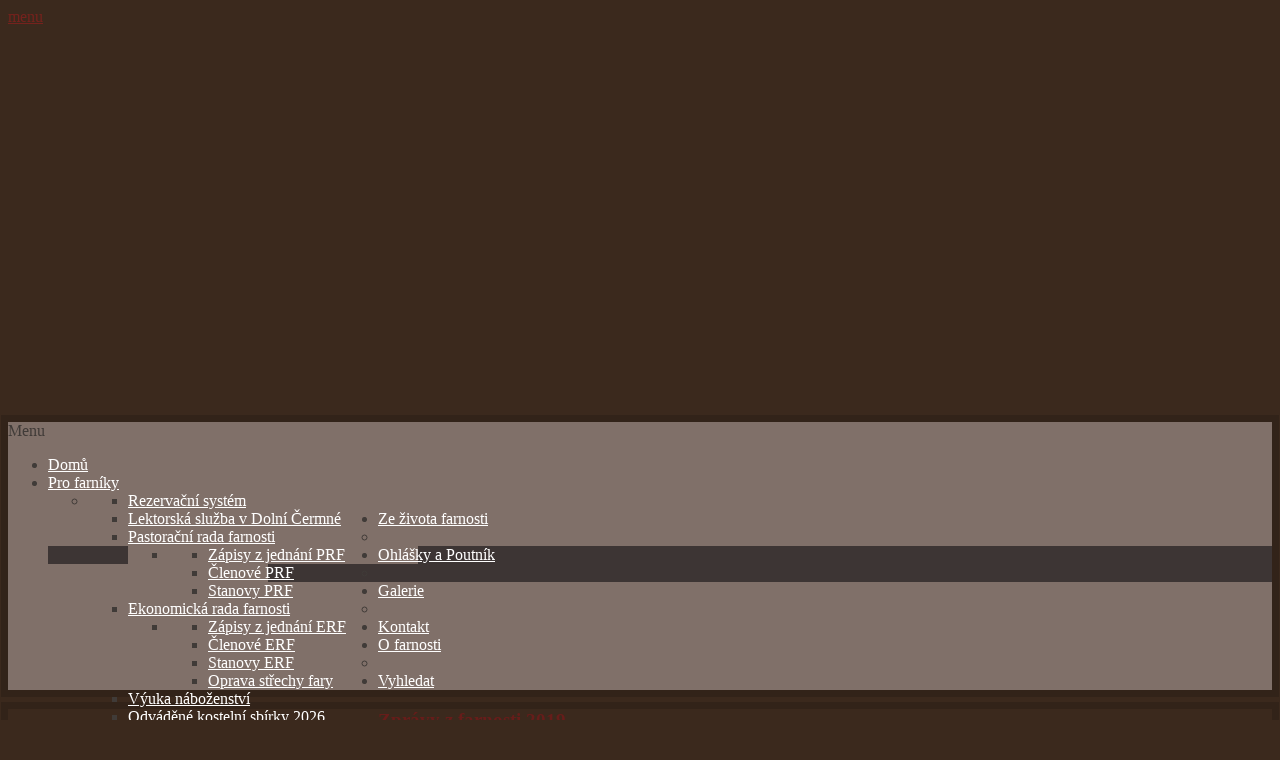

--- FILE ---
content_type: text/html; charset=utf-8
request_url: https://dolnocermenska.farnost.eu/ohlasky-a-poutnik/ohlasky/archiv/ohlasky-2016-2020/zpravy-z-farnosti-2019.html
body_size: 65450
content:
<!DOCTYPE HTML>
<html lang="cs-cz" dir="ltr" data-config='{"twitter":0,"plusone":0,"facebook":0,"style":"crimson"}'>

<head>
<meta http-equiv="X-UA-Compatible" content="IE=edge">
<meta name="viewport" content="width=device-width, initial-scale=1">
<meta charset="utf-8" />
	<base href="https://dolnocermenska.farnost.eu/ohlasky-a-poutnik/ohlasky/archiv/ohlasky-2016-2020/zpravy-z-farnosti-2019.html" />
	<meta name="author" content="Zdeněk Krátký" />
	<meta name="generator" content="Joomla! - Open Source Content Management" />
	<title>2019</title>
	<link href="/images/kostel_dc.jpg" rel="shortcut icon" type="image/vnd.microsoft.icon" />
	<link href="/plugins/content/pdf_embed/assets/css/style.css" rel="stylesheet" />
	<link href="/templates/lighthouse_j3/css/bootstrap.css" rel="stylesheet" />
	<link href="/templates/lighthouse_j3/html/mod_icemegamenu/css/default_icemegamenu.css" rel="stylesheet" />
	<script src="/media/jui/js/jquery.min.js?00cb96c58a8377edd5aa37215474765b"></script>
	<script src="/media/jui/js/jquery-noconflict.js?00cb96c58a8377edd5aa37215474765b"></script>
	<script src="/media/jui/js/jquery-migrate.min.js?00cb96c58a8377edd5aa37215474765b"></script>
	<script src="/media/jui/js/bootstrap.min.js?00cb96c58a8377edd5aa37215474765b"></script>

<link rel="apple-touch-icon-precomposed" href="/">
<link rel="stylesheet" href="/templates/lighthouse_j3/css/uikit.css" />
<link rel="stylesheet" href="/templates/lighthouse_j3/css/base.css" />
<link rel="stylesheet" href="/templates/lighthouse_j3/css/extensions.css" />
<link rel="stylesheet" href="/templates/lighthouse_j3/css/tools.css" />
<link rel="stylesheet" href="/templates/lighthouse_j3/styles/crimson/css/layout.css" />
<link rel="stylesheet" href="/templates/lighthouse_j3/css/menus.css" />
<style>.wrapper, .uk-container { max-width: 1280px; }
a, .wk-slideshow .caption a, a.mod_events_daylink:link, #top-a a.mod_events_daylink, .wk-slideshow-scroll .nav li.active span, .loadmore-more, .loadmore-text, .uk-tab > li > a, .uk-button-link, .k2CommentItem span.lcItemTitle a, dl.tabs dt, .sprocket-mosaic-loadmore, #kunena.layout .icon-big { color: #75221d; }
a:hover, a:focus, #toolbar ul.menu li a:hover span, .menu-sidebar a.current, #Kunena dl.tabs dt:hover, .menu-sidebar a:hover, menu-sidebar li > span:hover, a.mod_events_daylink:hover { color: #9e2c26; }
body, pre, .uk-tab > li.uk-active > a, .k2CommentItem a, .uk-nav-dropdown > li > a, #content .pagination a, .gallery-desc, #jevents .jevbootstrap a { color: #403b38; }
html, body { background-color: #3b291d; }
#toolbar time, #toolbar p, #toolbar ul.menu li span, #toolbar .social-icons .uk-icon-button { color: #eae8de; }
#showcase p, #showcase h1, #showcase h2, #showcase h3, #showcase h4, #showcase h5, #showcase h6, #showcase { color: #ffffff; }
.top-bg.show_top_half { background-color: #721305; }
.sheet {box-shadow: 0 0 0 7px rgba(0, 0, 0, 0.15);}
.footer-body {background-color: rgba(0, 0, 0, 0.3) !important;}
.footer-body, #bottom-d p, #bottom-d .footer1, #bottom-d .footer2, #bottom-c h4, #copyright p, #footer p { color: #ffffff; }
#bottom-menu .menu-line a, .footer-body .menu-sidebar a, .footer-body .menu-sidebar li > span, #bottom-d .menu-line a, #bottom-d .menu-line li >span, .footer-body a, #bottom-d a, a#toTop { color: #edc279; }
.footer-body .menu-sidebar a:hover,.footer-body .menu-sidebar li > span:hover, #bottom-d .menu-line a:hover, #bottom-d .menu-line li >span:hover, #bottom-d a:hover, #bottom-menu .menu-line a:hover, .footer-body a:hover, #bottom-d a:hover, a#toTop:hover  { color: #e85646; }
@media (max-width: 768px) {#counter, #banner {margin-right: 130px; margin-bottom: 35px;} #hmenu, #header-responsive .searchbox{display: none !important} #header-right .searchbox {display: none;} .uk-navbar-toggle {display: block !important}}
.searchbox input, .searchbox button, .searchbox input.placeholder, .uk-search:before, .searchbox input[type="text"], .searchbox input::-webkit-input-placeholder  { color: #eae8de; }
.searchbox .results li.results-header, .searchbox .results li.more-results, .searchbox .results li.result { color: #403b38; }
.searchbox .results, .searchbox .results li.results-header, .searchbox .results li.more-results, .searchbox .results li.result { background-color: #f6ead4; }
.main_texture_0, .main_texture_0  .sheet,.main_texture_0  #top-b,.main_texture_0  #mosaic,.main_texture_0  #bottom-block { background-color: #f6ead4; }
#top-a, #showcase, #slogan-a, #slogan-b, #slide-zone, .tm-preload {background-color: #4d4242; }
#top-a, #slogan-a, #slogan-b, #slogan-a blockquote p, #slogan-b blockquote p, #slogan-a strong, #slogan-b strong, #slide-zone {color: #ffffff; }
#top-a a, #slogan-a a, #slogan-b a {color: #edc279; }
#sidebar-a { background-color: #dad6c8; }
#sidebar-b { background-color: #f0ede6; }
#bottom-block { background-color: #dad6c8; }
#bottom-c { background-color: #5e4236; }
.spotlight .overlay-default, .spotlight .overlay, .sprocket-mosaic-hover, .sprocket-strips-content:hover { background-color: #9e2c26 !important; }
.mod-overlay > .custom-module:before, .uk-overlay-area, a.h-effect:hover:before { background:  !important; }
.cal_td_dayshasevents, .ev_td_today { background-color: ; }
.mod-overlay h1, .mod-overlay h2, .mod-overlay h3, .mod-overlay h4, .mod-overlay h5, .mod-overlay h6, .mod-overlay, .mod-overlay p, .spotlight .overlay-default, .sprocket-mosaic-hover, .mod-overlay .block-icon, .mod-overlay .big-icon, .sprocket-strips-content, .sprocket-strips-content .readon, .sprocket-strips-title { color: #ffffff !important; }
#hmenu { background-color: #807069; }
.uk-navbar-toggle:before { content: 'menu'; }
.menu-dropdown .dropdown-bg > div { background-color: #807069; }
.menu-dropdown a.level1, .menu-dropdown span.level1, .menu-dropdown a.level2, .menu-dropdown span.level2, .menu-dropdown a.level3, .menu-dropdown span.level3, #call-us h1, .menu-dropdown li.level1 a, .remember { color: #ffffff; }
.menu-dropdown li.level2 a:hover { background-color: #3d3534; }
.menu-dropdown a.level2:hover, .menu-dropdown a.level3:hover, .menu-dropdown a.level2:hover span.subtitle { color: #ffffff; }
.menu-dropdown a.current.level2, .menu-dropdown a.current.level3, .menu-dropdown li.level1.active, .menu-dropdown li.level1:hover, .menu-dropdown li.remain { background-color: #3d3534; }
.menu-dropdown span.level1.active, .menu-dropdown a.level1.active span.subtitle, .menu-dropdown a.level1.active, .menu-dropdown a.level1:hover, .menu-dropdown li.remain a.level1, .menu-dropdown li.remain a.level1 span.subtitle, .menu-dropdown li.remain span.level1, .menu-dropdown a.current.level2, .menu-dropdown a.current.level3, .menu-dropdown a.current.level2 span.subtitle { color: #ffffff; }
ul.icesubMenu { background: #807069; }
.icemegamenu > ul > li a.iceMenuTitle, .icemega_cover_module, .icesubMenu .icemega_cover_module a, .dropdown-bg .module { color: #ffffff; }
div.icemegamenu ul#icemegamenu li.active a.icemega_active > span.icemega_title, .icemegamenu > ul > li.iceMenuLiLevel_1 > a.icemega_active.iceMenuTitle, .icemegamenu ul > li a.iceMenuTitle:hover, .icemegamenu ul > li:hover > a.iceMenuTitle, .icemegamenu ul > ul > li:hover > a.iceMenuTitle, ul.icesubMenu li.active > a.iceMenuTitle, li.active.parent:before { color: #ffffff !important;}
.icemegamenu > ul > li.active, .icemegamenu ul > li a.iceMenuTitle:hover, .icemegamenu ul > li:hover > a.iceMenuTitle, .icemegamenu ul > ul > li:hover > a.iceMenuTitle, ul.icesubMenu li.active > a.iceMenuTitle { background: #3d3534; }
.colored .menu-sidebar a.level1, .colored .menu-sidebar span.level1, .colored .menu-sidebar a.level2, .colored .menu-sidebar span.level2, .colored .menu-sidebar a.level3, .colored .menu-sidebar span.level3, .colored .menu-sidebar a.level4, .colored .menu-sidebar span.level4, .colored .menu-sidebar ul.level2 ul { background-color: #302929; }
.colored .menu-sidebar a, .colored .menu-sidebar li > span { color: #ffffff; }
.colored .menu-sidebar a:hover, .colored .menu-sidebar span:hover, .colored .menu-sidebar li > span:hover { color: #ffffff; }
.colored .menu-sidebar li.level1:hover, .colored .menu-sidebar a.level1:hover > span, .colored .menu-sidebar span.level1:hover > span, .colored .menu-sidebar a.level2:hover > span, .colored .menu-sidebar span.level1:hover > span { color: #ffffff; }
.colored .menu-sidebar span.parent.active, .colored .menu-sidebar a.active.current, .colored .menu-sidebar a.active { color: #ffffff; }
.colored .menu-sidebar span.parent.active, .colored .menu-sidebar a.active.current, .colored .menu-sidebar a.active { background-color: #4f1513; }
.colored a:hover, .colored span.level1:hover { background-color: #4f1513 !important; }
h1 strong, h2 strong, h3 strong, h4 strong, h5 strong, h6 strong, .module-title .color, .module .module-title span.subtitle { color: #9e8f88; }
h1, h2, h3, h4, h5, h6, blockquote strong, blockquote p strong, .result h3, header h1.title a, .mod_events_td_dayname, div.pagetitle h2, .showhide li .toggle-button, .block-icon, .big-icon { color: #661d1a; }
.header-content .module-title, .header-content { color: ; }
.button, #Kunena .kicon-button, #kunena input[type="submit"].kbutton, #Kunena .klist-markallcatsread input.kbutton, .button-more, input[type="submit"], input[type="reset"], input[type="button"], button[type="submit"], #content .pagination a:not(.disabled), div#jevents dl.tabs dt.closed{ background-color: #6e605a; }
.button, #Kunena .kicon-button, #kunena input[type="submit"].kbutton, .button-more, input[type="submit"], input[type="reset"], input[type="button"], button[type="submit"], #content .pagination a:not(.disabled), div#jevents dl.tabs dt.closed{ color: #ffffff !important; }
.btn, a.uk-button-color, .button-color, .btn-primary, button.uk-button-color, form.short input[type="submit"], input[type="submit"].uk-button-color, input[type="submit"].subbutton, input[type="reset"].uk-button-color, input[type="button"].uk-button-color, button[type="submit"].uk-button-color, #content .pagination strong, .uk-event-month, .block-number .bottom, .section-title, a.button_oc, input.button_oc, .tag-body, .tag-body .tag:before, .tagspopular ul li a, .label-info[href], .mejs-controls .mejs-time-rail .mejs-time-loaded, .k2CategoriesListBlock li a, .pager li > a:focus, .sprocket-mosaic-filter li.active, dl.tabs dt.open, .k2CalendarBlock table.calendar tr td.calendarToday, .uk-tab > li.uk-active > a, .sprocket-tabs-nav > li.active > .sprocket-tabs-inner, .sprocket-strips-arrows .arrow, .uk-panel-person .uk-panel-title, .uk-dropdown.uk-color, .sprocket-mosaic .sprocket-mosaic-tags li, #main .sprocket-mosaic ul.sprocket-mosaic-tags li, .k2CommentItem span.lcItemCategory, div#jevents dl.tabs dt.open{ background: #721305 !important; }
.btn, a.uk-button-color, .button-color, .btn-primary, button.uk-button-color, form.short input[type="submit"], input[type="submit"].uk-button-color, input[type="submit"].subbutton, input[type="reset"].uk-button-color, input[type="button"].uk-button-color, button[type="submit"].uk-button-color, #content .pagination strong, .uk-event-month, .block-number .bottom, .section-title, a.button_oc, input.button_oc, .tag-body, .tag-body .tag:before, .tagspopular ul li a, .k2CategoriesListBlock li a, .sprocket-mosaic-filter li.active, dl.tabs dt.open, .k2CalendarBlock table.calendar tr td.calendarToday, .uk-tab > li.uk-active > a, .sprocket-tabs-nav > li.active > .sprocket-tabs-inner, .sprocket-strips-arrows .arrow, .uk-panel-person .uk-panel-title, .uk-color .uk-nav-dropdown > li > a, .uk-color .uk-nav-dropdown .uk-nav-header, .sprocket-mosaic .sprocket-mosaic-tags li, #main .sprocket-mosaic ul.sprocket-mosaic-tags li, .k2CommentItem span.lcItemCategory a, div#jevents dl.tabs dt.open a { color: #f0efed !important; }
.nav-tabs > li > a:hover, .pager li > a:hover { background-color: #721305; }
.nav-tabs > li > a:hover, .pager li > a:hover, .nav-tabs > .active > a:hover { color: #f0efed; }
.nav-tabs > .active > a, .nav-tabs > .active > a:hover, .nav-tabs > .active > a:focus, .article-index .toclink.active { background-color: #721305 !important; }
.nav-tabs > .active > a, .nav-tabs > .active > a:hover, .nav-tabs > .active > a:focus, .article-index .toclink.active { color: #f0efed !important; }
.nav-tabs > li > a:hover, .pager li > a:hover{ background-color: #721305 !important; }
.nav-tabs > li > a:hover, .pager li > a:hover{ color: #f0efed !important; }
.uk-tab-grid:before { border-color: #721305 !important; }
.mejs-controls .mejs-time-rail .mejs-time-loaded { background-color: #6e605a !important; }
.mod-color { background-color: #721305; }
.mod-color, .mod-color h1, .mod-color h2, .mod-color h3, .mod-color h4, .mod-color h3 strong, .mod-color blockquote strong, .mod-color .module-title .color, .mod-color a, .mod-color .block-icon, .mod-color .big-icon{ color: #ffffff; }
.sprocket-tabs-nav > li.active > .sprocket-tabs-inner { background-color: #721305 !important; }
.sprocket-tabs-nav > li.active > .sprocket-tabs-inner { color: #ffffff !important; }
.sprocket-tabs-nav{border-bottom: 1px solid  !important; }
.price-col .th, .price-tag { background-color: #701e1b; }
.price-col .th, .price-tag { color: #f0efed; }
.uk-progress .uk-progress-bar { background-color: #721305; }
.uk-badge, .uk-progress-primary .uk-progress-bar, .uk-button-primary, .uk-button-primary:active, .uk-button-primary.uk-active, .uk-button-primary:hover, .uk-button-primary:focus { background-color: #559fcf; }
.uk-badge-success, .uk-progress-success .uk-progress-bar, .uk-button-success, .uk-button-success:hover, .uk-button-success:focus, .uk-button-success:active, .uk-button-success.uk-active { background-color: #99b11c; }
.uk-badge-danger, .uk-button-danger, .uk-progress-danger .uk-progress-bar, .uk-button-danger:active, .uk-button-danger.uk-active, .uk-button-danger:hover, .uk-button-danger:focus, #k2Container h1 > sup { background-color: #d32b2b; }
.uk-progress-warning .uk-progress-bar, .uk-badge-warning { background-color: #ffa322; }
body #Kunena .kblock div.kheader, body #Kunena div.kblock > div.kheader { background-color: #807069; }
#Kunena .kicon-button:link, #Kunena .kicon-button, #kunena .kbutton.kreply-submit, #kpost-buttons .kbutton, #Kunena .klist-markallcatsread .fltlft input.kbutton.ks, #Kunena td.kprofileboxcnt ul.kprofilebox-welcome li input.kbutton { background-color: #721305; }
#Kunena a.kicon-button span, #kpost-buttons .kbutton, #Kunena .klist-markallcatsread .fltlft input.kbutton.ks, #Kunena td.kprofileboxcnt ul.kprofilebox-welcome li input.kbutton { color: #f0efed; }
#Kunena div.current { border-top-color: #75221d; }
.kwhoicon, .kstatsicon { color: #75221d; }
#jevents .jevbootstrap .nav-tabs { border-bottom-color: #75221d; }
.cal_td_dayshasevents, .ev_td_today { background-color: #9e2c26; }
#j2store-slider-range .ui-slider-range, #j2store-slider-range .ui-slider-handle { background-color: #6e605a; }
#j2store-slider-range .ui-slider-range, #j2store-slider-range .ui-slider-handle { background-color: #6e605a; }
.j2store-single-product.multiple h2.product-title a, .product-crosssells-container .cross-sell-product-title a, .j2store-product-compare-container .product-title, .j2store-myprofile table thead, .j2store-single-product .tab-pane table thead, .product-specs table thead, #shipping-estimate-form table thead, .product-upsells-container .upsell-product-title a { color: #403b38; }
.j2store-single-product.multiple h2.product-title a:hover, .product-upsells-container .upsell-product-title a:hover, .product-crosssells-container .cross-sell-product-title a:hover, .j2store-product-compare-container .product-title:hover, .j2store-myprofile table thead a { color: #75221d; }
.j2store .checkout-heading.uk-active, .j2store .checkout-heading i:before, .j2store .checkout-heading i:after { background-color: #721305; }
.j2store .checkout-heading.uk-active { color: #f0efed; }
.j2store-addtocart-form > a { background-color: #721305; }
.j2store-addtocart-form > a { color: #f0efed; }
.j2store-single-product .tab-pane table thead a, .product-specs table thead a, #shipping-estimate-form table thead a { color: #721305; }
.double-bounce1, .double-bounce2 { background-color: #ffffff; }
#page .onwebchatbox .onweb_minimize_btn_icon, #page .onwebchatbox .onweb_minimize_btn, #page .onwebchatbox .me-bubble, #page .onwebchatbox #offline_form #offlineform_btn, #page .onwebchatbox .webchat_header { background-color: #721305 !important; }
#page .onwebchatbox #chat_area_id::-webkit-scrollbar-thumb { background: #721305; }
#page .onwebchatbox .chat_area a { color: #721305; }
#page .onwebchatbox .chat_area .me { color: #f0efed; }
#page .onwebchatbox #chat_area_id::-webkit-scrollbar-thumb:hover { background: #721305; }
#maininner { width: 100%; }
#menu .dropdown { width: 250px; }
#menu .columns2 { width: 500px; }
#menu .columns3 { width: 750px; }
#menu .columns4 { width: 1000px; }</style>
<link rel="stylesheet" href="/templates/lighthouse_j3/css/modules.css" />
<link rel="stylesheet" href="/templates/lighthouse_j3/css/system.css" />
<link rel="stylesheet" href="/templates/lighthouse_j3/css/k2.css" />
<link rel="stylesheet" href="/templates/lighthouse_j3/css/font1/equip.css" />
<link rel="stylesheet" href="/templates/lighthouse_j3/css/font2/play.css" />
<link rel="stylesheet" href="/templates/lighthouse_j3/css/font3/equip.css" />
<link rel="stylesheet" href="/templates/lighthouse_j3/css/style.css" />
<link rel="stylesheet" href="/templates/lighthouse_j3/css/responsive.css" />
<link rel="stylesheet" href="/templates/lighthouse_j3/css/print.css" />
<link rel="stylesheet" href="/templates/lighthouse_j3/css/custom.css" />
<link rel="stylesheet" href="/templates/lighthouse_j3/fonts/equip.css" />
<link rel="stylesheet" href="https://fonts.googleapis.com/css?family=Play&amp;subset=latin,latin-ext" />
<script src="/templates/lighthouse_j3/warp/js/warp.js"></script>
<script src="/templates/lighthouse_j3/warp/js/responsive.js"></script>
<script src="/templates/lighthouse_j3/warp/js/accordionmenu.js"></script>
<script src="/templates/lighthouse_j3/warp/js/dropdownmenu.js"></script>
<script src="/templates/lighthouse_j3/warp/js/uikit.min.js"></script>
<script src="/templates/lighthouse_j3/js/template.js"></script>

<link rel="stylesheet" type="text/css" href="/media/smartslider3/src/SmartSlider3/Application/Frontend/Assets/dist/smartslider.min.css?ver=cf72eab4" media="all">
<style data-related="n2-ss-2">div#n2-ss-2 .n2-ss-slider-1{display:grid;position:relative;}div#n2-ss-2 .n2-ss-slider-2{display:grid;position:relative;overflow:hidden;padding:0px 0px 0px 0px;border:0px solid RGBA(62,62,62,1);border-radius:0px;background-clip:padding-box;background-repeat:repeat;background-position:50% 50%;background-size:cover;background-attachment:scroll;z-index:1;}div#n2-ss-2:not(.n2-ss-loaded) .n2-ss-slider-2{background-image:none !important;}div#n2-ss-2 .n2-ss-slider-3{display:grid;grid-template-areas:'cover';position:relative;overflow:hidden;z-index:10;}div#n2-ss-2 .n2-ss-slider-3 > *{grid-area:cover;}div#n2-ss-2 .n2-ss-slide-backgrounds,div#n2-ss-2 .n2-ss-slider-3 > .n2-ss-divider{position:relative;}div#n2-ss-2 .n2-ss-slide-backgrounds{z-index:10;}div#n2-ss-2 .n2-ss-slide-backgrounds > *{overflow:hidden;}div#n2-ss-2 .n2-ss-slide-background{transform:translateX(-100000px);}div#n2-ss-2 .n2-ss-slider-4{place-self:center;position:relative;width:100%;height:100%;z-index:20;display:grid;grid-template-areas:'slide';}div#n2-ss-2 .n2-ss-slider-4 > *{grid-area:slide;}div#n2-ss-2.n2-ss-full-page--constrain-ratio .n2-ss-slider-4{height:auto;}div#n2-ss-2 .n2-ss-slide{display:grid;place-items:center;grid-auto-columns:100%;position:relative;z-index:20;-webkit-backface-visibility:hidden;transform:translateX(-100000px);}div#n2-ss-2 .n2-ss-slide{perspective:1000px;}div#n2-ss-2 .n2-ss-slide-active{z-index:21;}.n2-ss-background-animation{position:absolute;top:0;left:0;width:100%;height:100%;z-index:3;}div#n2-ss-2 .n2-ss-slide-limiter{max-width:3000px;}div#n2-ss-2 .n-uc-2TqfRYI8l2rJ{padding:10px 10px 10px 10px}div#n2-ss-2 .n-uc-kcZSPCywBZNk{padding:10px 10px 10px 10px}div#n2-ss-2 .n-uc-2W9u3oD08gFl{padding:10px 10px 10px 10px}div#n2-ss-2 .n-uc-ww1B5sbVq0Hc{padding:10px 10px 10px 10px}div#n2-ss-2 .n-uc-54vwHaGjaLOh{padding:10px 10px 10px 10px}div#n2-ss-2 .n-uc-UW41KiXfPBMb{padding:10px 10px 10px 10px}div#n2-ss-2 .n-uc-xFH0LmET931o{padding:10px 10px 10px 10px}div#n2-ss-2 .n-uc-PAkWgi7buWSG{padding:10px 10px 10px 10px}div#n2-ss-2 .n-uc-fA1MZ4GL3VkW{padding:10px 10px 10px 10px}div#n2-ss-2 .n-uc-OyuGJd12Xk9k{padding:10px 10px 10px 10px}div#n2-ss-2 .n-uc-mopBCrYpT0VQ{padding:10px 10px 10px 10px}@media (min-width: 1200px){div#n2-ss-2 [data-hide-desktopportrait="1"]{display: none !important;}}@media (orientation: landscape) and (max-width: 1199px) and (min-width: 901px),(orientation: portrait) and (max-width: 1199px) and (min-width: 701px){div#n2-ss-2 .n2-ss-slide-limiter{max-width:3000px;}div#n2-ss-2 [data-hide-tabletportrait="1"]{display: none !important;}}@media (orientation: landscape) and (max-width: 900px),(orientation: portrait) and (max-width: 700px){div#n2-ss-2 .n2-ss-slide-limiter{max-width:480px;}div#n2-ss-2 [data-hide-mobileportrait="1"]{display: none !important;}}</style>
<script>(function(){this._N2=this._N2||{_r:[],_d:[],r:function(){this._r.push(arguments)},d:function(){this._d.push(arguments)}}}).call(window);!function(a){a.indexOf("Safari")>0&&-1===a.indexOf("Chrome")&&document.documentElement.style.setProperty("--ss-safari-fix-225962","1px")}(navigator.userAgent);!function(e,i,o,r){(i=e.match(/(Chrome|Firefox|Safari)\/(\d+)\./))&&("Chrome"==i[1]?r=+i[2]>=32:"Firefox"==i[1]?r=+i[2]>=65:"Safari"==i[1]&&(o=e.match(/Version\/(\d+)/)||e.match(/(\d+)[0-9_]+like Mac/))&&(r=+o[1]>=14),r&&document.documentElement.classList.add("n2webp"))}(navigator.userAgent);</script><script src="/media/smartslider3/src/SmartSlider3/Application/Frontend/Assets/dist/n2.min.js?ver=cf72eab4" defer async></script>
<script src="/media/smartslider3/src/SmartSlider3/Application/Frontend/Assets/dist/smartslider-frontend.min.js?ver=cf72eab4" defer async></script>
<script src="/media/smartslider3/src/SmartSlider3/Slider/SliderType/Simple/Assets/dist/ss-simple.min.js?ver=cf72eab4" defer async></script>
<script>_N2.r('documentReady',function(){_N2.r(["documentReady","smartslider-frontend","ss-simple"],function(){new _N2.SmartSliderSimple('n2-ss-2',{"admin":false,"background.video.mobile":1,"loadingTime":2000,"randomize":{"randomize":0,"randomizeFirst":0},"callbacks":"","alias":{"id":0,"smoothScroll":0,"slideSwitch":0,"scroll":1},"align":"normal","isDelayed":0,"responsive":{"mediaQueries":{"all":false,"desktopportrait":["(min-width: 1200px)"],"tabletportrait":["(orientation: landscape) and (max-width: 1199px) and (min-width: 901px)","(orientation: portrait) and (max-width: 1199px) and (min-width: 701px)"],"mobileportrait":["(orientation: landscape) and (max-width: 900px)","(orientation: portrait) and (max-width: 700px)"]},"base":{"slideOuterWidth":900,"slideOuterHeight":200,"sliderWidth":900,"sliderHeight":200,"slideWidth":900,"slideHeight":200},"hideOn":{"desktopLandscape":false,"desktopPortrait":false,"tabletLandscape":false,"tabletPortrait":false,"mobileLandscape":false,"mobilePortrait":false},"onResizeEnabled":true,"type":"auto","sliderHeightBasedOn":"real","focusUser":1,"focusEdge":"auto","breakpoints":[{"device":"tabletPortrait","type":"max-screen-width","portraitWidth":1199,"landscapeWidth":1199},{"device":"mobilePortrait","type":"max-screen-width","portraitWidth":700,"landscapeWidth":900}],"enabledDevices":{"desktopLandscape":0,"desktopPortrait":1,"tabletLandscape":0,"tabletPortrait":1,"mobileLandscape":0,"mobilePortrait":1},"sizes":{"desktopPortrait":{"width":900,"height":200,"max":3000,"min":900},"tabletPortrait":{"width":701,"height":155,"customHeight":false,"max":1199,"min":701},"mobilePortrait":{"width":320,"height":71,"customHeight":false,"max":900,"min":320}},"overflowHiddenPage":0,"focus":{"offsetTop":"","offsetBottom":""}},"controls":{"mousewheel":2,"touch":"horizontal","keyboard":1,"blockCarouselInteraction":1},"playWhenVisible":1,"playWhenVisibleAt":0.5,"lazyLoad":0,"lazyLoadNeighbor":0,"blockrightclick":0,"maintainSession":0,"autoplay":{"enabled":1,"start":1,"duration":5000,"autoplayLoop":1,"allowReStart":0,"pause":{"click":1,"mouse":"0","mediaStarted":1},"resume":{"click":1,"mouse":"0","mediaEnded":1,"slidechanged":0},"interval":1,"intervalModifier":"loop","intervalSlide":"current"},"perspective":1000,"layerMode":{"playOnce":0,"playFirstLayer":1,"mode":"skippable","inAnimation":"mainInEnd"},"parallax":{"enabled":1,"mobile":0,"is3D":0,"animate":1,"horizontal":"mouse","vertical":"mouse","origin":"slider","scrollmove":"both"},"postBackgroundAnimations":0,"bgAnimations":0,"mainanimation":{"type":"horizontal","duration":800,"delay":0,"ease":"easeOutQuad","shiftedBackgroundAnimation":"auto"},"carousel":1,"initCallbacks":function(){}})})});</script>


	        <!-- Global site tag (gtag.js) - Google Analytics -->
<script async src='https://www.googletagmanager.com/gtag/js?id=UA-143052847-1'></script>
<script>
	        window.dataLayer = window.dataLayer || [];
  function gtag(){dataLayer.push(arguments);}
  gtag('js', new Date());

  gtag('config', 'UA-143052847-1');
</script> 
<!-- //End Global Google Analytics Site Tag Plugin by PB Web Development -->


</head>

<body id="page" class="page  isblog  bg_texture_17 comp_texture_2 element_grad_1 show_rings_margin">
    
	
		<div class="tm-preload ">
		<div class="spinner">
			<div class="double-bounce1"></div>
			<div class="double-bounce2"></div>
		</div>
	</div>
	
	<div class="top-bg show_top_half "></div>

	<!-- a small dark toolbar -->
	<div id="toolbar" class="grid-block">
		<div class="wrapper grid-block">
							
			<!-- search -->
						
		</div>
	</div>

	<div class="wrapper">
	 	<header id="header">
	 		
			<!-- off-canvas link -->
			<a href="#offcanvas" id="at-navbar" class="uk-hidden-large uk-navbar-toggle uk-float-right" data-uk-offcanvas></a>
	 	
	 		<div id="header-top">

				<!-- logo -->
					
					<div><div class="n2-section-smartslider fitvidsignore  n2_clear" data-ssid="2"><div id="n2-ss-2-align" class="n2-ss-align"><div class="n2-padding"><div id="n2-ss-2" data-creator="Smart Slider 3" data-responsive="auto" class="n2-ss-slider n2-ow n2-has-hover n2notransition  ">
        <div class="n2-ss-slider-1 n2_ss__touch_element n2-ow">
            <div class="n2-ss-slider-2 n2-ow">
                                                <div class="n2-ss-slider-3 n2-ow">

                    <div class="n2-ss-slide-backgrounds n2-ow-all"><div class="n2-ss-slide-background" data-public-id="1" data-mode="blurfit"><div class="n2-ss-slide-background-image" data-blur="0" data-opacity="100" data-x="50" data-y="50" data-alt="" data-title="" data-blurfitmode="default" style="margin:-14px;padding:14px" data-globalblur="7" data-bgblur="7"><picture style="filter:blur(7px)" class="skip-lazy" data-skip-lazy="1"><img src="/images/slider2/Z dronu A.jpg" alt="" title="" loading="lazy" class="skip-lazy" data-skip-lazy="1"></picture></div><div class="n2-ss-slide-background-image" data-blur="0" data-opacity="100" data-x="50" data-y="50" data-alt="" data-title=""><picture class="skip-lazy" data-skip-lazy="1"><img src="/images/slider2/Z dronu A.jpg" alt="" title="" loading="lazy" class="skip-lazy" data-skip-lazy="1"></picture></div><div data-color="RGBA(255,255,255,0)" style="background-color: RGBA(255,255,255,0);" class="n2-ss-slide-background-color"></div></div><div class="n2-ss-slide-background" data-public-id="2" data-mode="blurfit"><div class="n2-ss-slide-background-image" data-blur="0" data-opacity="100" data-x="50" data-y="50" data-alt="" data-title="" data-blurfitmode="default" style="margin:-14px;padding:14px" data-globalblur="7" data-bgblur="7"><picture style="filter:blur(7px)" class="skip-lazy" data-skip-lazy="1"><img src="/images/slider2/Mariánská Hora A.jpg" alt="" title="" loading="lazy" class="skip-lazy" data-skip-lazy="1"></picture></div><div class="n2-ss-slide-background-image" data-blur="0" data-opacity="100" data-x="50" data-y="50" data-alt="" data-title=""><picture class="skip-lazy" data-skip-lazy="1"><img src="/images/slider2/Mariánská Hora A.jpg" alt="" title="" loading="lazy" class="skip-lazy" data-skip-lazy="1"></picture></div><div data-color="RGBA(255,255,255,0)" style="background-color: RGBA(255,255,255,0);" class="n2-ss-slide-background-color"></div></div><div class="n2-ss-slide-background" data-public-id="3" data-mode="blurfit"><div class="n2-ss-slide-background-image" data-blur="0" data-opacity="100" data-x="50" data-y="50" data-alt="" data-title="" data-blurfitmode="default" style="margin:-14px;padding:14px" data-globalblur="7" data-bgblur="7"><picture style="filter:blur(7px)" class="skip-lazy" data-skip-lazy="1"><img src="/images/slider2/V kostele v DČ A.jpg" alt="" title="" loading="lazy" class="skip-lazy" data-skip-lazy="1"></picture></div><div class="n2-ss-slide-background-image" data-blur="0" data-opacity="100" data-x="50" data-y="50" data-alt="" data-title=""><picture class="skip-lazy" data-skip-lazy="1"><img src="/images/slider2/V kostele v DČ A.jpg" alt="" title="" loading="lazy" class="skip-lazy" data-skip-lazy="1"></picture></div><div data-color="RGBA(255,255,255,0)" style="background-color: RGBA(255,255,255,0);" class="n2-ss-slide-background-color"></div></div><div class="n2-ss-slide-background" data-public-id="4" data-mode="blurfit"><div class="n2-ss-slide-background-image" data-blur="0" data-opacity="100" data-x="50" data-y="50" data-alt="" data-title="" data-blurfitmode="default" style="margin:-14px;padding:14px" data-globalblur="7" data-bgblur="7"><picture style="filter:blur(7px)" class="skip-lazy" data-skip-lazy="1"><img src="/images/slider2/Verměřovice A.jpg" alt="" title="" loading="lazy" class="skip-lazy" data-skip-lazy="1"></picture></div><div class="n2-ss-slide-background-image" data-blur="0" data-opacity="100" data-x="50" data-y="50" data-alt="" data-title=""><picture class="skip-lazy" data-skip-lazy="1"><img src="/images/slider2/Verměřovice A.jpg" alt="" title="" loading="lazy" class="skip-lazy" data-skip-lazy="1"></picture></div><div data-color="RGBA(255,255,255,0)" style="background-color: RGBA(255,255,255,0);" class="n2-ss-slide-background-color"></div></div><div class="n2-ss-slide-background" data-public-id="5" data-mode="blurfit"><div class="n2-ss-slide-background-image" data-blur="0" data-opacity="100" data-x="50" data-y="50" data-alt="" data-title="" data-blurfitmode="default" style="margin:-14px;padding:14px" data-globalblur="7" data-bgblur="7"><picture style="filter:blur(7px)" class="skip-lazy" data-skip-lazy="1"><img src="/images/slider2/V kostele v DČ B.jpg" alt="" title="" loading="lazy" class="skip-lazy" data-skip-lazy="1"></picture></div><div class="n2-ss-slide-background-image" data-blur="0" data-opacity="100" data-x="50" data-y="50" data-alt="" data-title=""><picture class="skip-lazy" data-skip-lazy="1"><img src="/images/slider2/V kostele v DČ B.jpg" alt="" title="" loading="lazy" class="skip-lazy" data-skip-lazy="1"></picture></div><div data-color="RGBA(255,255,255,0)" style="background-color: RGBA(255,255,255,0);" class="n2-ss-slide-background-color"></div></div><div class="n2-ss-slide-background" data-public-id="6" data-mode="blurfit"><div class="n2-ss-slide-background-image" data-blur="0" data-opacity="100" data-x="50" data-y="50" data-alt="" data-title="" data-blurfitmode="default" style="margin:-14px;padding:14px" data-globalblur="7" data-bgblur="7"><picture style="filter:blur(7px)" class="skip-lazy" data-skip-lazy="1"><img src="/images/slider2/Petrovice A.jpg" alt="" title="" loading="lazy" class="skip-lazy" data-skip-lazy="1"></picture></div><div class="n2-ss-slide-background-image" data-blur="0" data-opacity="100" data-x="50" data-y="50" data-alt="" data-title=""><picture class="skip-lazy" data-skip-lazy="1"><img src="/images/slider2/Petrovice A.jpg" alt="" title="" loading="lazy" class="skip-lazy" data-skip-lazy="1"></picture></div><div data-color="RGBA(255,255,255,0)" style="background-color: RGBA(255,255,255,0);" class="n2-ss-slide-background-color"></div></div><div class="n2-ss-slide-background" data-public-id="7" data-mode="blurfit"><div class="n2-ss-slide-background-image" data-blur="0" data-opacity="100" data-x="50" data-y="50" data-alt="" data-title="" data-blurfitmode="default" style="margin:-14px;padding:14px" data-globalblur="7" data-bgblur="7"><picture style="filter:blur(7px)" class="skip-lazy" data-skip-lazy="1"><img src="/images/slider2/Z dronu B.jpg" alt="" title="" loading="lazy" class="skip-lazy" data-skip-lazy="1"></picture></div><div class="n2-ss-slide-background-image" data-blur="0" data-opacity="100" data-x="50" data-y="50" data-alt="" data-title=""><picture class="skip-lazy" data-skip-lazy="1"><img src="/images/slider2/Z dronu B.jpg" alt="" title="" loading="lazy" class="skip-lazy" data-skip-lazy="1"></picture></div><div data-color="RGBA(255,255,255,0)" style="background-color: RGBA(255,255,255,0);" class="n2-ss-slide-background-color"></div></div><div class="n2-ss-slide-background" data-public-id="8" data-mode="blurfit"><div class="n2-ss-slide-background-image" data-blur="0" data-opacity="100" data-x="50" data-y="50" data-alt="" data-title="" data-blurfitmode="default" style="margin:-14px;padding:14px" data-globalblur="7" data-bgblur="7"><picture style="filter:blur(7px)" class="skip-lazy" data-skip-lazy="1"><img src="/images/slider2/Mariánská Hora B.jpg" alt="" title="" loading="lazy" class="skip-lazy" data-skip-lazy="1"></picture></div><div class="n2-ss-slide-background-image" data-blur="0" data-opacity="100" data-x="50" data-y="50" data-alt="" data-title=""><picture class="skip-lazy" data-skip-lazy="1"><img src="/images/slider2/Mariánská Hora B.jpg" alt="" title="" loading="lazy" class="skip-lazy" data-skip-lazy="1"></picture></div><div data-color="RGBA(255,255,255,0)" style="background-color: RGBA(255,255,255,0);" class="n2-ss-slide-background-color"></div></div><div class="n2-ss-slide-background" data-public-id="9" data-mode="blurfit"><div class="n2-ss-slide-background-image" data-blur="0" data-opacity="100" data-x="50" data-y="50" data-alt="" data-title="" data-blurfitmode="default" style="margin:-14px;padding:14px" data-globalblur="7" data-bgblur="7"><picture style="filter:blur(7px)" class="skip-lazy" data-skip-lazy="1"><img src="/images/slider2/V kostele v DČ C.jpg" alt="" title="" loading="lazy" class="skip-lazy" data-skip-lazy="1"></picture></div><div class="n2-ss-slide-background-image" data-blur="0" data-opacity="100" data-x="50" data-y="50" data-alt="" data-title=""><picture class="skip-lazy" data-skip-lazy="1"><img src="/images/slider2/V kostele v DČ C.jpg" alt="" title="" loading="lazy" class="skip-lazy" data-skip-lazy="1"></picture></div><div data-color="RGBA(255,255,255,0)" style="background-color: RGBA(255,255,255,0);" class="n2-ss-slide-background-color"></div></div><div class="n2-ss-slide-background" data-public-id="10" data-mode="blurfit"><div class="n2-ss-slide-background-image" data-blur="0" data-opacity="100" data-x="50" data-y="50" data-alt="" data-title="" data-blurfitmode="default" style="margin:-14px;padding:14px" data-globalblur="7" data-bgblur="7"><picture style="filter:blur(7px)" class="skip-lazy" data-skip-lazy="1"><img src="/images/slider2/Jakubovice A.jpg" alt="" title="" loading="lazy" class="skip-lazy" data-skip-lazy="1"></picture></div><div class="n2-ss-slide-background-image" data-blur="0" data-opacity="100" data-x="50" data-y="50" data-alt="" data-title=""><picture class="skip-lazy" data-skip-lazy="1"><img src="/images/slider2/Jakubovice A.jpg" alt="" title="" loading="lazy" class="skip-lazy" data-skip-lazy="1"></picture></div><div data-color="RGBA(255,255,255,0)" style="background-color: RGBA(255,255,255,0);" class="n2-ss-slide-background-color"></div></div><div class="n2-ss-slide-background" data-public-id="11" data-mode="blurfit"><div class="n2-ss-slide-background-image" data-blur="0" data-opacity="100" data-x="50" data-y="50" data-alt="" data-title="" data-blurfitmode="default" style="margin:-14px;padding:14px" data-globalblur="7" data-bgblur="7"><picture style="filter:blur(7px)" class="skip-lazy" data-skip-lazy="1"><img src="/images/slider2/Před kostelem v DČ A.jpg" alt="" title="" loading="lazy" class="skip-lazy" data-skip-lazy="1"></picture></div><div class="n2-ss-slide-background-image" data-blur="0" data-opacity="100" data-x="50" data-y="50" data-alt="" data-title=""><picture class="skip-lazy" data-skip-lazy="1"><img src="/images/slider2/Před kostelem v DČ A.jpg" alt="" title="" loading="lazy" class="skip-lazy" data-skip-lazy="1"></picture></div><div data-color="RGBA(255,255,255,0)" style="background-color: RGBA(255,255,255,0);" class="n2-ss-slide-background-color"></div></div></div>                    <div class="n2-ss-slider-4 n2-ow">
                        <svg xmlns="http://www.w3.org/2000/svg" viewBox="0 0 900 200" data-related-device="desktopPortrait" class="n2-ow n2-ss-preserve-size n2-ss-preserve-size--slider n2-ss-slide-limiter"></svg><div data-first="1" data-slide-duration="0" data-id="27" data-slide-public-id="1" data-title="Z dronu A" class="n2-ss-slide n2-ow  n2-ss-slide-27"><div role="note" class="n2-ss-slide--focus" tabindex="-1">Z dronu A</div><div class="n2-ss-layers-container n2-ss-slide-limiter n2-ow"><div class="n2-ss-layer n2-ow n-uc-2TqfRYI8l2rJ" data-sstype="slide" data-pm="default"></div></div></div><div data-slide-duration="0" data-id="16" data-slide-public-id="2" data-title="Mariánská Hora A" class="n2-ss-slide n2-ow  n2-ss-slide-16"><div role="note" class="n2-ss-slide--focus" tabindex="-1">Mariánská Hora A</div><div class="n2-ss-layers-container n2-ss-slide-limiter n2-ow"><div class="n2-ss-layer n2-ow n-uc-kcZSPCywBZNk" data-sstype="slide" data-pm="default"></div></div></div><div data-slide-duration="0" data-id="23" data-slide-public-id="3" data-title="V kostele v Dolní Čermné A" class="n2-ss-slide n2-ow  n2-ss-slide-23"><div role="note" class="n2-ss-slide--focus" tabindex="-1">V kostele v Dolní Čermné A</div><div class="n2-ss-layers-container n2-ss-slide-limiter n2-ow"><div class="n2-ss-layer n2-ow n-uc-2W9u3oD08gFl" data-sstype="slide" data-pm="default"></div></div></div><div data-slide-duration="0" data-id="21" data-slide-public-id="4" data-title="Verměřovice A" class="n2-ss-slide n2-ow  n2-ss-slide-21"><div role="note" class="n2-ss-slide--focus" tabindex="-1">Verměřovice A</div><div class="n2-ss-layers-container n2-ss-slide-limiter n2-ow"><div class="n2-ss-layer n2-ow n-uc-ww1B5sbVq0Hc" data-sstype="slide" data-pm="default"></div></div></div><div data-slide-duration="0" data-id="24" data-slide-public-id="5" data-title="V kostele v Dolní Čermné B" class="n2-ss-slide n2-ow  n2-ss-slide-24"><div role="note" class="n2-ss-slide--focus" tabindex="-1">V kostele v Dolní Čermné B</div><div class="n2-ss-layers-container n2-ss-slide-limiter n2-ow"><div class="n2-ss-layer n2-ow n-uc-54vwHaGjaLOh" data-sstype="slide" data-pm="default"></div></div></div><div data-slide-duration="0" data-id="22" data-slide-public-id="6" data-title="Petrovice A" class="n2-ss-slide n2-ow  n2-ss-slide-22"><div role="note" class="n2-ss-slide--focus" tabindex="-1">Petrovice A</div><div class="n2-ss-layers-container n2-ss-slide-limiter n2-ow"><div class="n2-ss-layer n2-ow n-uc-UW41KiXfPBMb" data-sstype="slide" data-pm="default"></div></div></div><div data-slide-duration="0" data-id="28" data-slide-public-id="7" data-title="Z dronu B" class="n2-ss-slide n2-ow  n2-ss-slide-28"><div role="note" class="n2-ss-slide--focus" tabindex="-1">Z dronu B</div><div class="n2-ss-layers-container n2-ss-slide-limiter n2-ow"><div class="n2-ss-layer n2-ow n-uc-xFH0LmET931o" data-sstype="slide" data-pm="default"></div></div></div><div data-slide-duration="0" data-id="17" data-slide-public-id="8" data-title="Mariánská Hora B" class="n2-ss-slide n2-ow  n2-ss-slide-17"><div role="note" class="n2-ss-slide--focus" tabindex="-1">Mariánská Hora B</div><div class="n2-ss-layers-container n2-ss-slide-limiter n2-ow"><div class="n2-ss-layer n2-ow n-uc-PAkWgi7buWSG" data-sstype="slide" data-pm="default"></div></div></div><div data-slide-duration="0" data-id="25" data-slide-public-id="9" data-title="V kostele v Dolní Čermné C" class="n2-ss-slide n2-ow  n2-ss-slide-25"><div role="note" class="n2-ss-slide--focus" tabindex="-1">V kostele v Dolní Čermné C</div><div class="n2-ss-layers-container n2-ss-slide-limiter n2-ow"><div class="n2-ss-layer n2-ow n-uc-fA1MZ4GL3VkW" data-sstype="slide" data-pm="default"></div></div></div><div data-slide-duration="0" data-id="20" data-slide-public-id="10" data-title="Jakubovice A" class="n2-ss-slide n2-ow  n2-ss-slide-20"><div role="note" class="n2-ss-slide--focus" tabindex="-1">Jakubovice A</div><div class="n2-ss-layers-container n2-ss-slide-limiter n2-ow"><div class="n2-ss-layer n2-ow n-uc-OyuGJd12Xk9k" data-sstype="slide" data-pm="default"></div></div></div><div data-slide-duration="0" data-id="26" data-slide-public-id="11" data-title="Před kostelem v DČ A" class="n2-ss-slide n2-ow  n2-ss-slide-26"><div role="note" class="n2-ss-slide--focus" tabindex="-1">Před kostelem v DČ A</div><div class="n2-ss-layers-container n2-ss-slide-limiter n2-ow"><div class="n2-ss-layer n2-ow n-uc-mopBCrYpT0VQ" data-sstype="slide" data-pm="default"></div></div></div>                    </div>

                                    </div>
            </div>
        </div>
        </div><ss3-loader></ss3-loader></div></div><div class="n2_clear"></div></div></div>				
				
				
			</div>
		</header>

		<div class="sheet header">
			<div class="sheet-body">
				<div class="wrapper">

				<div id="hmenu" class="grid-block" data-uk-sticky="{target:false}">
											<div class="icemegamenu"><div class="ice-megamenu-toggle">Menu</div><div class="icemegamenu  "><ul id="icemegamenu" class="meganizr mzr-slide mzr-responsive"><li id="iceMenu_101" class="iceMenuLiLevel_1"><a href="https://dolnocermenska.farnost.eu/" class=" iceMenuTitle"><span class="icemega_title icemega_nosubtitle">Domů</span></a></li><li id="iceMenu_1693" class="iceMenuLiLevel_1 mzr-drop parent"><a href="#" class=" iceMenuTitle"><span class="icemega_title icemega_nosubtitle">Pro farníky</span></a><ul class="icesubMenu icemodules sub_level_1" style="width:290px"><li><div style="float:left;width:290px" class="iceCols"><ul><li id="iceMenu_1718" class="iceMenuLiLevel_2"><a href="/pro-farniky/rezervacni-system.html" class=" iceMenuTitle"><span class="icemega_title icemega_nosubtitle">Rezervační systém</span></a></li><li id="iceMenu_1386" class="iceMenuLiLevel_2"><a href="/pro-farniky/lektorska-sluzba.html" class=" iceMenuTitle"><span class="icemega_title icemega_nosubtitle">Lektorská služba v Dolní Čermné</span></a></li><li id="iceMenu_1635" class="iceMenuLiLevel_2 mzr-drop parent"><a href="#" class=" iceMenuTitle"><span class="icemega_title icemega_nosubtitle">Pastorační rada farnosti</span></a><ul class="icesubMenu icemodules sub_level_2" style="width:250px"><li><div style="float:left;width:250px" class="iceCols"><ul><li id="iceMenu_1637" class="iceMenuLiLevel_3"><a href="/pro-farniky/pastoracni-rada-farnosti/zapisy-z-jednani-prf.html" class=" iceMenuTitle"><span class="icemega_title icemega_nosubtitle">Zápisy z jednání PRF</span></a></li><li id="iceMenu_1689" class="iceMenuLiLevel_3"><a href="/pro-farniky/pastoracni-rada-farnosti/clenove-prf.html" class=" iceMenuTitle"><span class="icemega_title icemega_nosubtitle">Členové PRF</span></a></li><li id="iceMenu_1686" class="iceMenuLiLevel_3"><a href="/documents/prf/2024-03-Stanovy-prf.pdf" class=" iceMenuTitle"><span class="icemega_title icemega_nosubtitle">Stanovy PRF</span></a></li></ul></div></li></ul></li><li id="iceMenu_1684" class="iceMenuLiLevel_2 mzr-drop parent"><a href="#" class=" iceMenuTitle"><span class="icemega_title icemega_nosubtitle">Ekonomická rada farnosti</span></a><ul class="icesubMenu icemodules sub_level_2" style="width:250px"><li><div style="float:left;width:250px" class="iceCols"><ul><li id="iceMenu_1685" class="iceMenuLiLevel_3"><a href="/pro-farniky/ekonomicka-rada-farnosti/zapisy-z-jednani-erf.html" class=" iceMenuTitle"><span class="icemega_title icemega_nosubtitle">Zápisy z jednání ERF</span></a></li><li id="iceMenu_1690" class="iceMenuLiLevel_3"><a href="/pro-farniky/ekonomicka-rada-farnosti/clenove-erf.html" class=" iceMenuTitle"><span class="icemega_title icemega_nosubtitle">Členové ERF</span></a></li><li id="iceMenu_1687" class="iceMenuLiLevel_3"><a href="/documents/erf/2024-02-Stanovy-erf.pdf" class=" iceMenuTitle"><span class="icemega_title icemega_nosubtitle">Stanovy ERF</span></a></li><li id="iceMenu_1900" class="iceMenuLiLevel_3"><a href="/pro-farniky/ekonomicka-rada-farnosti/oprava-strechy-fary.html" class=" iceMenuTitle"><span class="icemega_title icemega_nosubtitle">Oprava střechy fary</span></a></li></ul></div></li></ul></li><li id="iceMenu_1389" class="iceMenuLiLevel_2"><a href="/pro-farniky/vyuka-nabozenstvi.html" class=" iceMenuTitle"><span class="icemega_title icemega_nosubtitle">Výuka náboženství</span></a></li><li id="iceMenu_1274" class="iceMenuLiLevel_2"><a href="/pro-farniky/odvadene-kostelni-sbirky.html" class=" iceMenuTitle"><span class="icemega_title icemega_nosubtitle">Odváděné kostelní sbírky 2026</span></a></li><li id="iceMenu_1670" class="iceMenuLiLevel_2"><a href="/pro-farniky/farni-knihovna.html" class=" iceMenuTitle"><span class="icemega_title icemega_nosubtitle">Farní knihovna</span></a></li><li id="iceMenu_1638" class="iceMenuLiLevel_2"><a href="/pro-farniky/kalendar-udalosti.html" class=" iceMenuTitle"><span class="icemega_title icemega_nosubtitle">Kalendář událostí</span></a></li><li id="iceMenu_1387" class="iceMenuLiLevel_2"><a href="/pro-farniky/uklid-farniho-kostela.html" class=" iceMenuTitle"><span class="icemega_title icemega_nosubtitle">Úklid farního kostela v Dolní Čermné</span></a></li><li id="iceMenu_1593" class="iceMenuLiLevel_2"><a href="/pro-farniky/uklid-snehu-u-kostela-v-dolni-cermne.html" class=" iceMenuTitle"><span class="icemega_title icemega_nosubtitle">Úklid sněhu u kostela v Dolní Čermné</span></a></li><li id="iceMenu_1729" class="iceMenuLiLevel_2"><a href="/pro-farniky/adopce-na-dalku.html" class=" iceMenuTitle"><span class="icemega_title icemega_nosubtitle">Adopce na dálku</span></a></li><li id="iceMenu_1778" class="iceMenuLiLevel_2"><a href="https://www.youtube.com/channel/UC9sOfkbdQ8SWD3KtWGlRe6Q" class=" iceMenuTitle"><span class="icemega_title icemega_nosubtitle">YouTube kanál farnosti</span></a></li></ul></div></li></ul></li><li id="iceMenu_233" class="iceMenuLiLevel_1 mzr-drop parent"><a href="#" class=" iceMenuTitle"><span class="icemega_title icemega_nosubtitle">Ze života farnosti</span></a><ul class="icesubMenu icemodules sub_level_1" style="width:250px"><li><div style="float:left;width:250px" class="iceCols"><ul><li id="iceMenu_232" class="iceMenuLiLevel_2"><a href="/ze-zivota-farnosti/porad-bohosluzeb.html" class=" iceMenuTitle"><span class="icemega_title icemega_nosubtitle">Pořad bohoslužeb</span></a></li><li id="iceMenu_234" class="iceMenuLiLevel_2"><a href="/ze-zivota-farnosti/pravidelne-aktivity-na-fare.html" class=" iceMenuTitle"><span class="icemega_title icemega_nosubtitle">Pravidelné aktivity na faře</span></a></li><li id="iceMenu_2256" class="iceMenuLiLevel_2"><a href="/ze-zivota-farnosti/pastoracni-plan-2026.html" class=" iceMenuTitle"><span class="icemega_title icemega_nosubtitle">Pastorační plán 2026</span></a></li><li id="iceMenu_228" class="iceMenuLiLevel_2"><a href="/ze-zivota-farnosti/farnici-slouzi-farnosti.html" class=" iceMenuTitle"><span class="icemega_title icemega_nosubtitle">Farníci slouží farnosti</span></a></li><li id="iceMenu_1388" class="iceMenuLiLevel_2"><a href="/ze-zivota-farnosti/svatosti.html" class=" iceMenuTitle"><span class="icemega_title icemega_nosubtitle">Svátosti</span></a></li><li id="iceMenu_2045" class="iceMenuLiLevel_2"><a href="/ze-zivota-farnosti/nadcasove-aktualni.html" class=" iceMenuTitle"><span class="icemega_title icemega_nosubtitle">Nadčasově aktuální...</span></a></li></ul></div></li></ul></li><li id="iceMenu_251" class="iceMenuLiLevel_1 mzr-drop parent active"><a href="#" class="icemega_active iceMenuTitle"><span class="icemega_title icemega_nosubtitle">Ohlášky a Poutník</span></a><ul class="icesubMenu icemodules sub_level_1" style="width:180px"><li><div style="float:left;width:180px" class="iceCols"><ul><li id="iceMenu_254" class="iceMenuLiLevel_2 mzr-drop parent"><a href="#" class=" iceMenuTitle"><span class="icemega_title icemega_nosubtitle">Ohlášky</span></a><ul class="icesubMenu icemodules sub_level_2" style="width:100px"><li><div style="float:left;width:100px" class="iceCols"><ul><li id="iceMenu_2269" class="iceMenuLiLevel_3"><a href="/ohlasky-a-poutnik/ohlasky/ohlasky-2026.html" class=" iceMenuTitle"><span class="icemega_title icemega_nosubtitle">2026</span></a></li><li id="iceMenu_2186" class="iceMenuLiLevel_3"><a href="/ohlasky-a-poutnik/ohlasky/ohlasky-2025.html" class=" iceMenuTitle"><span class="icemega_title icemega_nosubtitle">2025</span></a></li><li id="iceMenu_2107" class="iceMenuLiLevel_3"><a href="/ohlasky-a-poutnik/ohlasky/ohlasky-2024.html" class=" iceMenuTitle"><span class="icemega_title icemega_nosubtitle">2024</span></a></li><li id="iceMenu_2015" class="iceMenuLiLevel_3"><a href="/ohlasky-a-poutnik/ohlasky/ohlasky-2023.html" class=" iceMenuTitle"><span class="icemega_title icemega_nosubtitle">2023</span></a></li><li id="iceMenu_1899" class="iceMenuLiLevel_3"><a href="/ohlasky-a-poutnik/ohlasky/ohlasky-2022.html" class=" iceMenuTitle"><span class="icemega_title icemega_nosubtitle">2022</span></a></li><li id="iceMenu_1719" class="iceMenuLiLevel_3"><a href="/ohlasky-a-poutnik/ohlasky/ohlasky-2021.html" class=" iceMenuTitle"><span class="icemega_title icemega_nosubtitle">2021</span></a></li><li id="iceMenu_1166" class="iceMenuLiLevel_3 mzr-drop parent"><a href="#" class=" iceMenuTitle"><span class="icemega_title icemega_nosubtitle">Archiv</span></a><ul class="icesubMenu icemodules sub_level_3" style="width:130px"><li><div style="float:left;width:130px" class="iceCols"><ul><li id="iceMenu_1363" class="iceMenuLiLevel_4 mzr-drop parent"><a href="#" class=" iceMenuTitle"><span class="icemega_title icemega_nosubtitle">2016 - 2020</span></a><ul class="icesubMenu icemodules sub_level_4" style="width:100px"><li><div style="float:left;width:100px" class="iceCols"><ul><li id="iceMenu_1592" class="iceMenuLiLevel_5"><a href="/ohlasky-a-poutnik/ohlasky/archiv/ohlasky-2016-2020/ohlasky-2020.html" class=" iceMenuTitle"><span class="icemega_title icemega_nosubtitle">2020</span></a></li><li id="iceMenu_1518" class="iceMenuLiLevel_5 active"><a href="/ohlasky-a-poutnik/ohlasky/archiv/ohlasky-2016-2020/zpravy-z-farnosti-2019.html" class=" iceMenuTitle"><span class="icemega_title icemega_nosubtitle">2019</span></a></li><li id="iceMenu_1511" class="iceMenuLiLevel_5"><a href="/ohlasky-a-poutnik/ohlasky/archiv/ohlasky-2016-2020/zpravy-z-farnosti-2018.html" class=" iceMenuTitle"><span class="icemega_title icemega_nosubtitle">2018</span></a></li><li id="iceMenu_1512" class="iceMenuLiLevel_5"><a href="/ohlasky-a-poutnik/ohlasky/archiv/ohlasky-2016-2020/zpravy-z-farnosti-2017.html" class=" iceMenuTitle"><span class="icemega_title icemega_nosubtitle">2017</span></a></li><li id="iceMenu_1513" class="iceMenuLiLevel_5"><a href="/ohlasky-a-poutnik/ohlasky/archiv/ohlasky-2016-2020/zpravy-z-farnosti-2016.html" class=" iceMenuTitle"><span class="icemega_title icemega_nosubtitle">2016</span></a></li></ul></div></li></ul></li><li id="iceMenu_1362" class="iceMenuLiLevel_4 mzr-drop parent"><a href="#" class=" iceMenuTitle"><span class="icemega_title icemega_nosubtitle">2011 - 2015</span></a><ul class="icesubMenu icemodules sub_level_4" style="width:100px"><li><div style="float:left;width:100px" class="iceCols"><ul><li id="iceMenu_1523" class="iceMenuLiLevel_5"><a href="/ohlasky-a-poutnik/ohlasky/archiv/2011-2015/zpravy-z-farnosti-2015.html" class=" iceMenuTitle"><span class="icemega_title icemega_nosubtitle">2015</span></a></li><li id="iceMenu_1522" class="iceMenuLiLevel_5"><a href="/ohlasky-a-poutnik/ohlasky/archiv/2011-2015/zpravy-z-farnosti-2014.html" class=" iceMenuTitle"><span class="icemega_title icemega_nosubtitle">2014</span></a></li><li id="iceMenu_1521" class="iceMenuLiLevel_5"><a href="/ohlasky-a-poutnik/ohlasky/archiv/2011-2015/zpravy-z-farnosti-2013.html" class=" iceMenuTitle"><span class="icemega_title icemega_nosubtitle">2013</span></a></li><li id="iceMenu_1520" class="iceMenuLiLevel_5"><a href="/ohlasky-a-poutnik/ohlasky/archiv/2011-2015/zpravy-z-farnosti-2012.html" class=" iceMenuTitle"><span class="icemega_title icemega_nosubtitle">2012</span></a></li><li id="iceMenu_1519" class="iceMenuLiLevel_5"><a href="/ohlasky-a-poutnik/ohlasky/archiv/2011-2015/zpravy-z-farnosti-2011.html" class=" iceMenuTitle"><span class="icemega_title icemega_nosubtitle">2011</span></a></li></ul></div></li></ul></li><li id="iceMenu_1167" class="iceMenuLiLevel_4 mzr-drop parent"><a href="#" class=" iceMenuTitle"><span class="icemega_title icemega_nosubtitle">2006 - 2010</span></a><ul class="icesubMenu icemodules sub_level_4" style="width:100px"><li><div style="float:left;width:100px" class="iceCols"><ul><li id="iceMenu_1528" class="iceMenuLiLevel_5"><a href="/ohlasky-a-poutnik/ohlasky/archiv/2006-2010/zpravy-z-farnosti-2010.html" class=" iceMenuTitle"><span class="icemega_title icemega_nosubtitle">2010</span></a></li><li id="iceMenu_1527" class="iceMenuLiLevel_5"><a href="/ohlasky-a-poutnik/ohlasky/archiv/2006-2010/zpravy-z-farnosti-2009.html" class=" iceMenuTitle"><span class="icemega_title icemega_nosubtitle">2009</span></a></li><li id="iceMenu_1526" class="iceMenuLiLevel_5"><a href="/ohlasky-a-poutnik/ohlasky/archiv/2006-2010/zpravy-z-farnosti-2008.html" class=" iceMenuTitle"><span class="icemega_title icemega_nosubtitle">2008</span></a></li><li id="iceMenu_1525" class="iceMenuLiLevel_5"><a href="/ohlasky-a-poutnik/ohlasky/archiv/2006-2010/zpravy-z-farnosti-2007.html" class=" iceMenuTitle"><span class="icemega_title icemega_nosubtitle">2007</span></a></li><li id="iceMenu_1524" class="iceMenuLiLevel_5"><a href="/ohlasky-a-poutnik/ohlasky/archiv/2006-2010/zpravy-z-farnosti-2006.html" class=" iceMenuTitle"><span class="icemega_title icemega_nosubtitle">2006</span></a></li></ul></div></li></ul></li></ul></div></li></ul></li></ul></div></li></ul></li><li id="iceMenu_252" class="iceMenuLiLevel_2 mzr-drop parent"><a href="#" class=" iceMenuTitle"><span class="icemega_title icemega_nosubtitle">Poutník</span></a><ul class="icesubMenu icemodules sub_level_2" style="width:100px"><li><div style="float:left;width:100px" class="iceCols"><ul><li id="iceMenu_2211" class="iceMenuLiLevel_3 mzr-drop parent"><a href="#" class=" iceMenuTitle"><span class="icemega_title icemega_nosubtitle">2025</span></a><ul class="icesubMenu icemodules sub_level_3" style="width:100px"><li><div style="float:left;width:250px" class="iceCols"><ul><li id="iceMenu_2270" class="iceMenuLiLevel_4"><a href="/poutnik/2025/2025-4.pdf" class=" iceMenuTitle"><span class="icemega_title icemega_nosubtitle">4/2025</span></a></li><li id="iceMenu_2254" class="iceMenuLiLevel_4"><a href="/poutnik/2025/2025-3.pdf" class=" iceMenuTitle"><span class="icemega_title icemega_nosubtitle">3/2025</span></a></li><li id="iceMenu_2235" class="iceMenuLiLevel_4"><a href="/poutnik/2025/2025-2.pdf" class=" iceMenuTitle"><span class="icemega_title icemega_nosubtitle">2/2025</span></a></li><li id="iceMenu_2212" class="iceMenuLiLevel_4"><a href="/poutnik/2025/2025-1.pdf" class=" iceMenuTitle"><span class="icemega_title icemega_nosubtitle">1/2025</span></a></li></ul></div></li></ul></li><li id="iceMenu_2145" class="iceMenuLiLevel_3 mzr-drop parent"><a href="#" class=" iceMenuTitle"><span class="icemega_title icemega_nosubtitle">2024</span></a><ul class="icesubMenu icemodules sub_level_3" style="width:100px"><li><div style="float:left;width:250px" class="iceCols"><ul><li id="iceMenu_2190" class="iceMenuLiLevel_4"><a href="/poutnik/2024/2024-4.pdf" class=" iceMenuTitle"><span class="icemega_title icemega_nosubtitle">4/2024</span></a></li><li id="iceMenu_2176" class="iceMenuLiLevel_4"><a href="/poutnik/2024/2024-3.pdf" class=" iceMenuTitle"><span class="icemega_title icemega_nosubtitle">3/2024</span></a></li><li id="iceMenu_2160" class="iceMenuLiLevel_4"><a href="/poutnik/2024/2024-2.pdf" class=" iceMenuTitle"><span class="icemega_title icemega_nosubtitle">2/2024</span></a></li><li id="iceMenu_2146" class="iceMenuLiLevel_4"><a href="/poutnik/2024/2024-1.pdf" class=" iceMenuTitle"><span class="icemega_title icemega_nosubtitle">1/2024</span></a></li></ul></div></li></ul></li><li id="iceMenu_2060" class="iceMenuLiLevel_3 mzr-drop parent"><a href="#" class=" iceMenuTitle"><span class="icemega_title icemega_nosubtitle">2023</span></a><ul class="icesubMenu icemodules sub_level_3" style="width:100px"><li><div style="float:left;width:250px" class="iceCols"><ul><li id="iceMenu_2106" class="iceMenuLiLevel_4"><a href="/poutnik/2023/2023-4.pdf" class=" iceMenuTitle"><span class="icemega_title icemega_nosubtitle">4/2023</span></a></li><li id="iceMenu_2089" class="iceMenuLiLevel_4"><a href="/poutnik/2023/2023-3.pdf" class=" iceMenuTitle"><span class="icemega_title icemega_nosubtitle">3/2023</span></a></li><li id="iceMenu_2074" class="iceMenuLiLevel_4"><a href="/poutnik/2023/2023-2.pdf" class=" iceMenuTitle"><span class="icemega_title icemega_nosubtitle">2/2023</span></a></li><li id="iceMenu_2061" class="iceMenuLiLevel_4"><a href="/poutnik/2023/2023-1.pdf" class=" iceMenuTitle"><span class="icemega_title icemega_nosubtitle">1/2023</span></a></li></ul></div></li></ul></li><li id="iceMenu_1935" class="iceMenuLiLevel_3 mzr-drop parent"><a href="#" class=" iceMenuTitle"><span class="icemega_title icemega_nosubtitle">2022</span></a><ul class="icesubMenu icemodules sub_level_3" style="width:100px"><li><div style="float:left;width:250px" class="iceCols"><ul><li id="iceMenu_2016" class="iceMenuLiLevel_4"><a href="/poutnik/2022/2022-4.pdf" class=" iceMenuTitle"><span class="icemega_title icemega_nosubtitle">4/2022</span></a></li><li id="iceMenu_1999" class="iceMenuLiLevel_4"><a href="/poutnik/2022/2022-3.pdf" class=" iceMenuTitle"><span class="icemega_title icemega_nosubtitle">3/2022</span></a></li><li id="iceMenu_1973" class="iceMenuLiLevel_4"><a href="/poutnik/2022/2022-2.pdf" class=" iceMenuTitle"><span class="icemega_title icemega_nosubtitle">2/2022</span></a></li><li id="iceMenu_1936" class="iceMenuLiLevel_4"><a href="/poutnik/2022/2022-1.pdf" class=" iceMenuTitle"><span class="icemega_title icemega_nosubtitle">1/2022</span></a></li></ul></div></li></ul></li><li id="iceMenu_1163" class="iceMenuLiLevel_3 mzr-drop parent"><a href="#" class=" iceMenuTitle"><span class="icemega_title icemega_nosubtitle">Archiv</span></a><ul class="icesubMenu icemodules sub_level_3" style="width:130px"><li><div style="float:left;width:130px" class="iceCols"><ul><li id="iceMenu_1715" class="iceMenuLiLevel_4 mzr-drop parent"><a href="#" class=" iceMenuTitle"><span class="icemega_title icemega_nosubtitle">2021</span></a><ul class="icesubMenu icemodules sub_level_4" style="width:280px"><li><div style="float:left;width:80px" class="iceCols"><ul><li id="iceMenu_1894" class="iceMenuLiLevel_5"><a href="/poutnik/2021/2021-12.pdf" class=" iceMenuTitle"><span class="icemega_title icemega_nosubtitle">Prosinec</span></a></li><li id="iceMenu_1888" class="iceMenuLiLevel_5"><a href="/poutnik/2021/2021-11.pdf" class=" iceMenuTitle"><span class="icemega_title icemega_nosubtitle">Listopad</span></a></li><li id="iceMenu_1879" class="iceMenuLiLevel_5"><a href="/poutnik/2021/2021-10.pdf" class=" iceMenuTitle"><span class="icemega_title icemega_nosubtitle">Říjen</span></a></li><li id="iceMenu_1850" class="iceMenuLiLevel_5"><a href="/poutnik/2021/2021-09.pdf" class=" iceMenuTitle"><span class="icemega_title icemega_nosubtitle">Září</span></a></li></ul></div><div style="float:left;width:80px" class="iceCols"><ul><li id="iceMenu_1844" class="iceMenuLiLevel_5"><a href="/poutnik/2021/2021-08.pdf" class=" iceMenuTitle"><span class="icemega_title icemega_nosubtitle">Srpen</span></a></li><li id="iceMenu_1837" class="iceMenuLiLevel_5"><a href="/poutnik/2021/2021-07.pdf" class=" iceMenuTitle"><span class="icemega_title icemega_nosubtitle">Červenec</span></a></li><li id="iceMenu_1793" class="iceMenuLiLevel_5"><a href="/poutnik/2021/2021-06.pdf" class=" iceMenuTitle"><span class="icemega_title icemega_nosubtitle">Červen</span></a></li><li id="iceMenu_1787" class="iceMenuLiLevel_5"><a href="/poutnik/2021/2021-05.pdf" class=" iceMenuTitle"><span class="icemega_title icemega_nosubtitle">Květen</span></a></li></ul></div><div style="float:left;width:120px" class="iceCols"><ul><li id="iceMenu_1777" class="iceMenuLiLevel_5"><a href="/poutnik/2021/2021-04.pdf" class=" iceMenuTitle"><span class="icemega_title icemega_nosubtitle">Duben</span></a></li><li id="iceMenu_1731" class="iceMenuLiLevel_5"><a href="/poutnik/2021/2021-03.pdf" class=" iceMenuTitle"><span class="icemega_title icemega_nosubtitle">Březen</span></a></li><li id="iceMenu_1730" class="iceMenuLiLevel_5"><a href="/poutnik/2021/2021-02.pdf" class=" iceMenuTitle"><span class="icemega_title icemega_nosubtitle">Únor</span></a></li><li id="iceMenu_1716" class="iceMenuLiLevel_5"><a href="/poutnik/2021/2021-01.pdf" class=" iceMenuTitle"><span class="icemega_title icemega_nosubtitle">Vánoce/Leden</span></a></li></ul></div></li></ul></li><li id="iceMenu_1361" class="iceMenuLiLevel_4 mzr-drop parent"><a href="#" class=" iceMenuTitle"><span class="icemega_title icemega_nosubtitle">2016 - 2020</span></a><ul class="icesubMenu icemodules sub_level_4" style="width:100px"><li><div style="float:left;width:100px" class="iceCols"><ul><li id="iceMenu_1597" class="iceMenuLiLevel_5 mzr-drop parent"><a href="#" class=" iceMenuTitle"><span class="icemega_title icemega_nosubtitle">2020</span></a><ul class="icesubMenu icemodules sub_level_5" style="width:300px"><li><div style="float:left;width:80px" class="iceCols"><ul><li id="iceMenu_1714" class="iceMenuLiLevel_6"><a href="/poutnik/2020/2020-12.pdf" class=" iceMenuTitle"><span class="icemega_title icemega_nosubtitle">Prosinec</span></a></li><li id="iceMenu_1697" class="iceMenuLiLevel_6"><a href="/poutnik/2020/2020-11.pdf" class=" iceMenuTitle"><span class="icemega_title icemega_nosubtitle">Listopad</span></a></li><li id="iceMenu_1668" class="iceMenuLiLevel_6"><a href="/poutnik/2020/2020-10_v2.pdf" class=" iceMenuTitle"><span class="icemega_title icemega_nosubtitle">Říjen</span></a></li><li id="iceMenu_1639" class="iceMenuLiLevel_6"><a href="/poutnik/2020/2020-09.pdf" class=" iceMenuTitle"><span class="icemega_title icemega_nosubtitle">Září</span></a></li></ul></div><div style="float:left;width:140px" class="iceCols"><ul><li id="iceMenu_1616" class="iceMenuLiLevel_6"><a href="/poutnik/2020/2020-08.pdf" class=" iceMenuTitle"><span class="icemega_title icemega_nosubtitle">Srpen</span></a></li><li id="iceMenu_1614" class="iceMenuLiLevel_6"><a href="/poutnik/2020/2020-07.pdf" class=" iceMenuTitle"><span class="icemega_title icemega_nosubtitle">Červenec</span></a></li><li id="iceMenu_1609" class="iceMenuLiLevel_6"><a href="/poutnik/2020/2020-06.pdf" class=" iceMenuTitle"><span class="icemega_title icemega_nosubtitle">Svatodušní svátky</span></a></li><li id="iceMenu_1606" class="iceMenuLiLevel_6"><a href="/poutnik/2020/2020-04.pdf" class=" iceMenuTitle"><span class="icemega_title icemega_nosubtitle">Velikonoce</span></a></li></ul></div><div style="float:left;width:80px" class="iceCols"><ul><li id="iceMenu_1598" class="iceMenuLiLevel_6"><a href="/poutnik/2020/2020-02.pdf" class=" iceMenuTitle"><span class="icemega_title icemega_nosubtitle">Únor</span></a></li></ul></div></li></ul></li><li id="iceMenu_1131" class="iceMenuLiLevel_5 mzr-drop parent"><a href="#" class=" iceMenuTitle"><span class="icemega_title icemega_nosubtitle">2019</span></a><ul class="icesubMenu icemodules sub_level_5" style="width:320px"><li><div style="float:left;width:120px" class="iceCols"><ul><li id="iceMenu_1590" class="iceMenuLiLevel_6"><a href="/poutnik/2019/2019-12.pdf" class=" iceMenuTitle"><span class="icemega_title icemega_nosubtitle">Prosinec/Leden</span></a></li><li id="iceMenu_1587" class="iceMenuLiLevel_6"><a href="/poutnik/2019/2019-11.pdf" class=" iceMenuTitle"><span class="icemega_title icemega_nosubtitle">Listopad</span></a></li><li id="iceMenu_1576" class="iceMenuLiLevel_6"><a href="/poutnik/2019/2019-10.pdf" class=" iceMenuTitle"><span class="icemega_title icemega_nosubtitle">Říjen</span></a></li><li id="iceMenu_1570" class="iceMenuLiLevel_6"><a href="/poutnik/2019/2019-07-08.pdf" class=" iceMenuTitle"><span class="icemega_title icemega_nosubtitle">Červenec/Srpen</span></a></li></ul></div><div style="float:left;width:80px" class="iceCols"><ul><li id="iceMenu_1569" class="iceMenuLiLevel_6"><a href="/poutnik/2019/2019-06.pdf" class=" iceMenuTitle"><span class="icemega_title icemega_nosubtitle">Červen</span></a></li><li id="iceMenu_1514" class="iceMenuLiLevel_6"><a href="/poutnik/2019/2019-05.pdf" class=" iceMenuTitle"><span class="icemega_title icemega_nosubtitle">Květen</span></a></li><li id="iceMenu_1390" class="iceMenuLiLevel_6"><a href="/poutnik/2019/2019-04.pdf" class=" iceMenuTitle"><span class="icemega_title icemega_nosubtitle">Duben</span></a></li><li id="iceMenu_1288" class="iceMenuLiLevel_6"><a href="/poutnik/2019/2019-03.pdf" class=" iceMenuTitle"><span class="icemega_title icemega_nosubtitle">Březen</span></a></li></ul></div><div style="float:left;width:120px" class="iceCols"><ul><li id="iceMenu_1155" class="iceMenuLiLevel_6"><a href="/poutnik/2019/2019-02.pdf" class=" iceMenuTitle"><span class="icemega_title icemega_nosubtitle">Únor</span></a></li><li id="iceMenu_1154" class="iceMenuLiLevel_6"><a href="/poutnik/2019/2019-01.pdf" class=" iceMenuTitle"><span class="icemega_title icemega_nosubtitle">Vánoce/Leden</span></a></li></ul></div></li></ul></li><li id="iceMenu_1130" class="iceMenuLiLevel_5 mzr-drop parent"><a href="#" class=" iceMenuTitle"><span class="icemega_title icemega_nosubtitle">2018</span></a><ul class="icesubMenu icemodules sub_level_5" style="width:320px"><li><div style="float:left;width:80px" class="iceCols"><ul><li id="iceMenu_1153" class="iceMenuLiLevel_6"><a href="/poutnik/2018/2018-12.pdf" class=" iceMenuTitle"><span class="icemega_title icemega_nosubtitle">Prosinec</span></a></li><li id="iceMenu_1152" class="iceMenuLiLevel_6"><a href="/poutnik/2018/2018-11.pdf" class=" iceMenuTitle"><span class="icemega_title icemega_nosubtitle">Listopad</span></a></li><li id="iceMenu_1151" class="iceMenuLiLevel_6"><a href="/poutnik/2018/2018-10.pdf" class=" iceMenuTitle"><span class="icemega_title icemega_nosubtitle">Říjen</span></a></li><li id="iceMenu_1150" class="iceMenuLiLevel_6"><a href="/poutnik/2018/2018-09.pdf" class=" iceMenuTitle"><span class="icemega_title icemega_nosubtitle">Září</span></a></li></ul></div><div style="float:left;width:120px" class="iceCols"><ul><li id="iceMenu_1149" class="iceMenuLiLevel_6"><a href="/poutnik/2018/2018-07-08.pdf" class=" iceMenuTitle"><span class="icemega_title icemega_nosubtitle">Červenec/Srpen</span></a></li><li id="iceMenu_1148" class="iceMenuLiLevel_6"><a href="/poutnik/2018/2018-06.pdf" class=" iceMenuTitle"><span class="icemega_title icemega_nosubtitle">Červen</span></a></li><li id="iceMenu_1147" class="iceMenuLiLevel_6"><a href="/poutnik/2018/2018-05.pdf" class=" iceMenuTitle"><span class="icemega_title icemega_nosubtitle">Květen</span></a></li><li id="iceMenu_1146" class="iceMenuLiLevel_6"><a href="/poutnik/2018/2018-04.pdf" class=" iceMenuTitle"><span class="icemega_title icemega_nosubtitle">Duben</span></a></li></ul></div><div style="float:left;width:120px" class="iceCols"><ul><li id="iceMenu_1145" class="iceMenuLiLevel_6"><a href="/poutnik/2018/2018-03.pdf" class=" iceMenuTitle"><span class="icemega_title icemega_nosubtitle">Březen</span></a></li><li id="iceMenu_1144" class="iceMenuLiLevel_6"><a href="/poutnik/2018/2018-02.pdf" class=" iceMenuTitle"><span class="icemega_title icemega_nosubtitle">Únor</span></a></li><li id="iceMenu_1143" class="iceMenuLiLevel_6"><a href="/poutnik/2018/2018-01.pdf" class=" iceMenuTitle"><span class="icemega_title icemega_nosubtitle">Vánoce/Leden</span></a></li></ul></div></li></ul></li><li id="iceMenu_1129" class="iceMenuLiLevel_5 mzr-drop parent"><a href="#" class=" iceMenuTitle"><span class="icemega_title icemega_nosubtitle">2017</span></a><ul class="icesubMenu icemodules sub_level_5" style="width:320px"><li><div style="float:left;width:80px" class="iceCols"><ul><li id="iceMenu_1142" class="iceMenuLiLevel_6"><a href="/poutnik/2017/2017-12.pdf" class=" iceMenuTitle"><span class="icemega_title icemega_nosubtitle">Prosinec</span></a></li><li id="iceMenu_1141" class="iceMenuLiLevel_6"><a href="/poutnik/2017/2017-11.pdf" class=" iceMenuTitle"><span class="icemega_title icemega_nosubtitle">Listopad</span></a></li><li id="iceMenu_1140" class="iceMenuLiLevel_6"><a href="/poutnik/2017/2017-10.pdf" class=" iceMenuTitle"><span class="icemega_title icemega_nosubtitle">Říjen</span></a></li><li id="iceMenu_1139" class="iceMenuLiLevel_6"><a href="/poutnik/2017/2017-09.pdf" class=" iceMenuTitle"><span class="icemega_title icemega_nosubtitle">Září</span></a></li></ul></div><div style="float:left;width:120px" class="iceCols"><ul><li id="iceMenu_1138" class="iceMenuLiLevel_6"><a href="/poutnik/2017/2017-07-08.pdf" class=" iceMenuTitle"><span class="icemega_title icemega_nosubtitle">Červenec/Srpen</span></a></li><li id="iceMenu_1137" class="iceMenuLiLevel_6"><a href="/poutnik/2017/2017-06.pdf" class=" iceMenuTitle"><span class="icemega_title icemega_nosubtitle">Červen</span></a></li><li id="iceMenu_1136" class="iceMenuLiLevel_6"><a href="/poutnik/2017/2017-05.pdf" class=" iceMenuTitle"><span class="icemega_title icemega_nosubtitle">Květen</span></a></li><li id="iceMenu_1135" class="iceMenuLiLevel_6"><a href="/poutnik/2017/2017-04.pdf" class=" iceMenuTitle"><span class="icemega_title icemega_nosubtitle">Duben</span></a></li></ul></div><div style="float:left;width:120px" class="iceCols"><ul><li id="iceMenu_1134" class="iceMenuLiLevel_6"><a href="/poutnik/2017/2017-03.pdf" class=" iceMenuTitle"><span class="icemega_title icemega_nosubtitle">Březen</span></a></li><li id="iceMenu_1133" class="iceMenuLiLevel_6"><a href="/poutnik/2017/2017-02.pdf" class=" iceMenuTitle"><span class="icemega_title icemega_nosubtitle">Únor</span></a></li><li id="iceMenu_1132" class="iceMenuLiLevel_6"><a href="/poutnik/2017/2017-01.pdf" class=" iceMenuTitle"><span class="icemega_title icemega_nosubtitle">Vánoce/Leden</span></a></li></ul></div></li></ul></li><li id="iceMenu_1199" class="iceMenuLiLevel_5 mzr-drop parent"><a href="#" class=" iceMenuTitle"><span class="icemega_title icemega_nosubtitle">2016</span></a><ul class="icesubMenu icemodules sub_level_5" style="width:320px"><li><div style="float:left;width:80px" class="iceCols"><ul><li id="iceMenu_1128" class="iceMenuLiLevel_6"><a href="/poutnik/2016/2016-12.pdf" class=" iceMenuTitle"><span class="icemega_title icemega_nosubtitle">Prosinec</span></a></li><li id="iceMenu_1127" class="iceMenuLiLevel_6"><a href="/poutnik/2016/2016-11.pdf" class=" iceMenuTitle"><span class="icemega_title icemega_nosubtitle">Listopad</span></a></li><li id="iceMenu_1126" class="iceMenuLiLevel_6"><a href="/poutnik/2016/2016-10.pdf" class=" iceMenuTitle"><span class="icemega_title icemega_nosubtitle">Říjen</span></a></li><li id="iceMenu_1125" class="iceMenuLiLevel_6"><a href="/poutnik/2016/2016-09.pdf" class=" iceMenuTitle"><span class="icemega_title icemega_nosubtitle">Září</span></a></li></ul></div><div style="float:left;width:120px" class="iceCols"><ul><li id="iceMenu_1124" class="iceMenuLiLevel_6"><a href="/poutnik/2016/2016-07-08.pdf" class=" iceMenuTitle"><span class="icemega_title icemega_nosubtitle">Červenec/Srpen</span></a></li><li id="iceMenu_1120" class="iceMenuLiLevel_6"><a href="/poutnik/2016/2016-06.pdf" class=" iceMenuTitle"><span class="icemega_title icemega_nosubtitle">Červen</span></a></li><li id="iceMenu_1113" class="iceMenuLiLevel_6"><a href="/poutnik/2016/2016-05.pdf" class=" iceMenuTitle"><span class="icemega_title icemega_nosubtitle">Květen</span></a></li><li id="iceMenu_1112" class="iceMenuLiLevel_6"><a href="/poutnik/2016/2016-04.pdf" class=" iceMenuTitle"><span class="icemega_title icemega_nosubtitle">Duben</span></a></li></ul></div><div style="float:left;width:120px" class="iceCols"><ul><li id="iceMenu_1091" class="iceMenuLiLevel_6"><a href="/poutnik/2016/2016-03.pdf" class=" iceMenuTitle"><span class="icemega_title icemega_nosubtitle">Březen</span></a></li><li id="iceMenu_1090" class="iceMenuLiLevel_6"><a href="/poutnik/2016/2016-02.pdf" class=" iceMenuTitle"><span class="icemega_title icemega_nosubtitle">Únor</span></a></li><li id="iceMenu_1089" class="iceMenuLiLevel_6"><a href="/poutnik/2016/2016-01.pdf" class=" iceMenuTitle"><span class="icemega_title icemega_nosubtitle">Vánoce/Leden</span></a></li></ul></div></li></ul></li></ul></div></li></ul></li><li id="iceMenu_1360" class="iceMenuLiLevel_4 mzr-drop parent"><a href="#" class=" iceMenuTitle"><span class="icemega_title icemega_nosubtitle">2011 - 2015</span></a><ul class="icesubMenu icemodules sub_level_4" style="width:100px"><li><div style="float:left;width:100px" class="iceCols"><ul><li id="iceMenu_993" class="iceMenuLiLevel_5 mzr-drop parent"><a href="#" class=" iceMenuTitle"><span class="icemega_title icemega_nosubtitle">2015</span></a><ul class="icesubMenu icemodules sub_level_5" style="width:320px"><li><div style="float:left;width:80px" class="iceCols"><ul><li id="iceMenu_1088" class="iceMenuLiLevel_6"><a href="/poutnik/2015/2015-12.pdf" class=" iceMenuTitle"><span class="icemega_title icemega_nosubtitle">Prosinec</span></a></li><li id="iceMenu_1087" class="iceMenuLiLevel_6"><a href="/poutnik/2015/2015-11.pdf" class=" iceMenuTitle"><span class="icemega_title icemega_nosubtitle">Listopad</span></a></li><li id="iceMenu_1080" class="iceMenuLiLevel_6"><a href="/poutnik/2015/2015-10.pdf" class=" iceMenuTitle"><span class="icemega_title icemega_nosubtitle">Říjen</span></a></li><li id="iceMenu_1077" class="iceMenuLiLevel_6"><a href="/poutnik/2015/2015-09.pdf" class=" iceMenuTitle"><span class="icemega_title icemega_nosubtitle">Září</span></a></li></ul></div><div style="float:left;width:120px" class="iceCols"><ul><li id="iceMenu_1071" class="iceMenuLiLevel_6"><a href="/poutnik/2015/2015-07-08.pdf" class=" iceMenuTitle"><span class="icemega_title icemega_nosubtitle">Červenec/Srpen</span></a></li><li id="iceMenu_1064" class="iceMenuLiLevel_6"><a href="/poutnik/2015/2015-06.pdf" class=" iceMenuTitle"><span class="icemega_title icemega_nosubtitle">Červen</span></a></li><li id="iceMenu_1060" class="iceMenuLiLevel_6"><a href="/poutnik/2015/2015-05.pdf" class=" iceMenuTitle"><span class="icemega_title icemega_nosubtitle">Květen</span></a></li><li id="iceMenu_882" class="iceMenuLiLevel_6"><a href="/poutnik/2015/2015-04.pdf" class=" iceMenuTitle"><span class="icemega_title icemega_nosubtitle">Duben</span></a></li></ul></div><div style="float:left;width:120px" class="iceCols"><ul><li id="iceMenu_880" class="iceMenuLiLevel_6"><a href="/poutnik/2015/2015-03.pdf" class=" iceMenuTitle"><span class="icemega_title icemega_nosubtitle">Březen</span></a></li><li id="iceMenu_853" class="iceMenuLiLevel_6"><a href="/poutnik/2015/2015-02.pdf" class=" iceMenuTitle"><span class="icemega_title icemega_nosubtitle">Únor</span></a></li><li id="iceMenu_854" class="iceMenuLiLevel_6"><a href="/poutnik/2015/2015-01.pdf" class=" iceMenuTitle"><span class="icemega_title icemega_nosubtitle">Vánoce/Leden</span></a></li></ul></div></li></ul></li><li id="iceMenu_992" class="iceMenuLiLevel_5 mzr-drop parent"><a href="#" class=" iceMenuTitle"><span class="icemega_title icemega_nosubtitle">2014</span></a><ul class="icesubMenu icemodules sub_level_5" style="width:320px"><li><div style="float:left;width:80px" class="iceCols"><ul><li id="iceMenu_842" class="iceMenuLiLevel_6"><a href="/poutnik/2014/2014-12.pdf" class=" iceMenuTitle"><span class="icemega_title icemega_nosubtitle">Prosinec</span></a></li><li id="iceMenu_843" class="iceMenuLiLevel_6"><a href="/poutnik/2014/2014-11.pdf" class=" iceMenuTitle"><span class="icemega_title icemega_nosubtitle">Listopad</span></a></li><li id="iceMenu_844" class="iceMenuLiLevel_6"><a href="/poutnik/2014/2014-10.pdf" class=" iceMenuTitle"><span class="icemega_title icemega_nosubtitle">Říjen</span></a></li><li id="iceMenu_845" class="iceMenuLiLevel_6"><a href="/poutnik/2014/2014-09.pdf" class=" iceMenuTitle"><span class="icemega_title icemega_nosubtitle">Září</span></a></li></ul></div><div style="float:left;width:120px" class="iceCols"><ul><li id="iceMenu_846" class="iceMenuLiLevel_6"><a href="/poutnik/2014/2014-07-08.pdf" class=" iceMenuTitle"><span class="icemega_title icemega_nosubtitle">Červenec/Srpen</span></a></li><li id="iceMenu_847" class="iceMenuLiLevel_6"><a href="/poutnik/2014/2014-06.pdf" class=" iceMenuTitle"><span class="icemega_title icemega_nosubtitle">Červen</span></a></li><li id="iceMenu_848" class="iceMenuLiLevel_6"><a href="/poutnik/2014/2014-05.pdf" class=" iceMenuTitle"><span class="icemega_title icemega_nosubtitle">Květen</span></a></li><li id="iceMenu_849" class="iceMenuLiLevel_6"><a href="/poutnik/2014/2014-04.pdf" class=" iceMenuTitle"><span class="icemega_title icemega_nosubtitle">Duben</span></a></li></ul></div><div style="float:left;width:120px" class="iceCols"><ul><li id="iceMenu_850" class="iceMenuLiLevel_6"><a href="/poutnik/2014/2014-03.pdf" class=" iceMenuTitle"><span class="icemega_title icemega_nosubtitle">Březen</span></a></li><li id="iceMenu_851" class="iceMenuLiLevel_6"><a href="/poutnik/2014/2014-02.pdf" class=" iceMenuTitle"><span class="icemega_title icemega_nosubtitle">Únor</span></a></li><li id="iceMenu_852" class="iceMenuLiLevel_6"><a href="/poutnik/2014/2014-01.pdf" class=" iceMenuTitle"><span class="icemega_title icemega_nosubtitle">Vánoce/Leden</span></a></li></ul></div></li></ul></li><li id="iceMenu_908" class="iceMenuLiLevel_5 mzr-drop parent"><a href="#" class=" iceMenuTitle"><span class="icemega_title icemega_nosubtitle">2013</span></a><ul class="icesubMenu icemodules sub_level_5" style="width:320px"><li><div style="float:left;width:80px" class="iceCols"><ul><li id="iceMenu_841" class="iceMenuLiLevel_6"><a href="/poutnik/2013/2013-12.pdf" class=" iceMenuTitle"><span class="icemega_title icemega_nosubtitle">Prosinec</span></a></li><li id="iceMenu_833" class="iceMenuLiLevel_6"><a href="/poutnik/2013/2013-11.pdf" class=" iceMenuTitle"><span class="icemega_title icemega_nosubtitle">Listopad</span></a></li><li id="iceMenu_834" class="iceMenuLiLevel_6"><a href="/poutnik/2013/2013-10.pdf" class=" iceMenuTitle"><span class="icemega_title icemega_nosubtitle">Říjen</span></a></li><li id="iceMenu_835" class="iceMenuLiLevel_6"><a href="/poutnik/2013/2013-09.pdf" class=" iceMenuTitle"><span class="icemega_title icemega_nosubtitle">Září</span></a></li></ul></div><div style="float:left;width:120px" class="iceCols"><ul><li id="iceMenu_836" class="iceMenuLiLevel_6"><a href="/poutnik/2013/2013-08-09.pdf" class=" iceMenuTitle"><span class="icemega_title icemega_nosubtitle">Červenec/Srpen</span></a></li><li id="iceMenu_837" class="iceMenuLiLevel_6"><a href="/poutnik/2013/2013-06.pdf" class=" iceMenuTitle"><span class="icemega_title icemega_nosubtitle">Červen</span></a></li><li id="iceMenu_838" class="iceMenuLiLevel_6"><a href="/poutnik/2013/2013-05.pdf" class=" iceMenuTitle"><span class="icemega_title icemega_nosubtitle">Květen</span></a></li><li id="iceMenu_839" class="iceMenuLiLevel_6"><a href="/poutnik/2013/2013-04.pdf" class=" iceMenuTitle"><span class="icemega_title icemega_nosubtitle">Duben</span></a></li></ul></div><div style="float:left;width:120px" class="iceCols"><ul><li id="iceMenu_840" class="iceMenuLiLevel_6"><a href="/poutnik/2013/2013-03.pdf" class=" iceMenuTitle"><span class="icemega_title icemega_nosubtitle">Březen</span></a></li><li id="iceMenu_862" class="iceMenuLiLevel_6"><a href="/poutnik/2013/2013-02.pdf" class=" iceMenuTitle"><span class="icemega_title icemega_nosubtitle">Únor</span></a></li><li id="iceMenu_909" class="iceMenuLiLevel_6"><a href="/poutnik/2013/2013-01.pdf" class=" iceMenuTitle"><span class="icemega_title icemega_nosubtitle">Vánoce/Leden</span></a></li></ul></div></li></ul></li><li id="iceMenu_256" class="iceMenuLiLevel_5 mzr-drop parent"><a href="#" class=" iceMenuTitle"><span class="icemega_title icemega_nosubtitle">2012</span></a><ul class="icesubMenu icemodules sub_level_5" style="width:320px"><li><div style="float:left;width:80px" class="iceCols"><ul><li id="iceMenu_907" class="iceMenuLiLevel_6"><a href="/poutnik/2012/2012-12.pdf" class=" iceMenuTitle"><span class="icemega_title icemega_nosubtitle">Prosinec</span></a></li><li id="iceMenu_906" class="iceMenuLiLevel_6"><a href="/poutnik/2012/2012-11.pdf" class=" iceMenuTitle"><span class="icemega_title icemega_nosubtitle">Listopad</span></a></li><li id="iceMenu_905" class="iceMenuLiLevel_6"><a href="/poutnik/2012/2012-10.pdf" class=" iceMenuTitle"><span class="icemega_title icemega_nosubtitle">Říjen</span></a></li><li id="iceMenu_831" class="iceMenuLiLevel_6"><a href="/poutnik/2012/2012-09.pdf" class=" iceMenuTitle"><span class="icemega_title icemega_nosubtitle">Září</span></a></li></ul></div><div style="float:left;width:120px" class="iceCols"><ul><li id="iceMenu_281" class="iceMenuLiLevel_6"><a href="/poutnik/2012/2012-07-08.pdf" class=" iceMenuTitle"><span class="icemega_title icemega_nosubtitle">Červenec/Srpen</span></a></li><li id="iceMenu_282" class="iceMenuLiLevel_6"><a href="/poutnik/2012/2012-06.pdf" class=" iceMenuTitle"><span class="icemega_title icemega_nosubtitle">Červen</span></a></li><li id="iceMenu_283" class="iceMenuLiLevel_6"><a href="/poutnik/2012/2012-05.pdf" class=" iceMenuTitle"><span class="icemega_title icemega_nosubtitle">Květen</span></a></li><li id="iceMenu_284" class="iceMenuLiLevel_6"><a href="/poutnik/2012/2012-04.pdf" class=" iceMenuTitle"><span class="icemega_title icemega_nosubtitle">Duben</span></a></li></ul></div><div style="float:left;width:120px" class="iceCols"><ul><li id="iceMenu_285" class="iceMenuLiLevel_6"><a href="/poutnik/2012/2012-03.pdf" class=" iceMenuTitle"><span class="icemega_title icemega_nosubtitle">Březen</span></a></li><li id="iceMenu_286" class="iceMenuLiLevel_6"><a href="/poutnik/2012/2012-02.pdf" class=" iceMenuTitle"><span class="icemega_title icemega_nosubtitle">Únor</span></a></li><li id="iceMenu_287" class="iceMenuLiLevel_6"><a href="/poutnik/2012/2012-01.pdf" class=" iceMenuTitle"><span class="icemega_title icemega_nosubtitle">Vánoce/Leden</span></a></li></ul></div></li></ul></li><li id="iceMenu_257" class="iceMenuLiLevel_5 mzr-drop parent"><a href="#" class=" iceMenuTitle"><span class="icemega_title icemega_nosubtitle">2011</span></a><ul class="icesubMenu icemodules sub_level_5" style="width:320px"><li><div style="float:left;width:80px" class="iceCols"><ul><li id="iceMenu_288" class="iceMenuLiLevel_6"><a href="/poutnik/2011/2011-12.pdf" class=" iceMenuTitle"><span class="icemega_title icemega_nosubtitle">Prosinec</span></a></li><li id="iceMenu_289" class="iceMenuLiLevel_6"><a href="/poutnik/2011/2011-11.pdf" class=" iceMenuTitle"><span class="icemega_title icemega_nosubtitle">Listopad</span></a></li><li id="iceMenu_290" class="iceMenuLiLevel_6"><a href="/poutnik/2011/2011-10.pdf" class=" iceMenuTitle"><span class="icemega_title icemega_nosubtitle">Říjen</span></a></li><li id="iceMenu_291" class="iceMenuLiLevel_6"><a href="/poutnik/2011/2011-09.pdf" class=" iceMenuTitle"><span class="icemega_title icemega_nosubtitle">Září</span></a></li></ul></div><div style="float:left;width:120px" class="iceCols"><ul><li id="iceMenu_292" class="iceMenuLiLevel_6"><a href="/poutnik/2011/2011-07-08.pdf" class=" iceMenuTitle"><span class="icemega_title icemega_nosubtitle">Červenec/Srpen</span></a></li><li id="iceMenu_293" class="iceMenuLiLevel_6"><a href="/poutnik/2011/2011-06.pdf" class=" iceMenuTitle"><span class="icemega_title icemega_nosubtitle">Červen</span></a></li><li id="iceMenu_294" class="iceMenuLiLevel_6"><a href="/poutnik/2011/2011-05.pdf" class=" iceMenuTitle"><span class="icemega_title icemega_nosubtitle">Květen</span></a></li><li id="iceMenu_295" class="iceMenuLiLevel_6"><a href="/poutnik/2011/2011-04.pdf" class=" iceMenuTitle"><span class="icemega_title icemega_nosubtitle">Duben</span></a></li></ul></div><div style="float:left;width:120px" class="iceCols"><ul><li id="iceMenu_296" class="iceMenuLiLevel_6"><a href="/poutnik/2011/2011-03.pdf" class=" iceMenuTitle"><span class="icemega_title icemega_nosubtitle">Březen</span></a></li><li id="iceMenu_297" class="iceMenuLiLevel_6"><a href="/poutnik/2011/2011-02.pdf" class=" iceMenuTitle"><span class="icemega_title icemega_nosubtitle">Únor</span></a></li><li id="iceMenu_298" class="iceMenuLiLevel_6"><a href="/poutnik/2011/2011-01.pdf" class=" iceMenuTitle"><span class="icemega_title icemega_nosubtitle">Vánoce/Leden</span></a></li></ul></div></li></ul></li></ul></div></li></ul></li><li id="iceMenu_1359" class="iceMenuLiLevel_4 mzr-drop parent"><a href="#" class=" iceMenuTitle"><span class="icemega_title icemega_nosubtitle">2006 - 2010</span></a><ul class="icesubMenu icemodules sub_level_4" style="width:100px"><li><div style="float:left;width:100px" class="iceCols"><ul><li id="iceMenu_259" class="iceMenuLiLevel_5 mzr-drop parent"><a href="#" class=" iceMenuTitle"><span class="icemega_title icemega_nosubtitle">2010</span></a><ul class="icesubMenu icemodules sub_level_5" style="width:320px"><li><div style="float:left;width:80px" class="iceCols"><ul><li id="iceMenu_299" class="iceMenuLiLevel_6"><a href="/poutnik/2010/2010-12.pdf" class=" iceMenuTitle"><span class="icemega_title icemega_nosubtitle">Prosinec</span></a></li><li id="iceMenu_300" class="iceMenuLiLevel_6"><a href="/poutnik/2010/2010-11.pdf" class=" iceMenuTitle"><span class="icemega_title icemega_nosubtitle">Listopad</span></a></li><li id="iceMenu_301" class="iceMenuLiLevel_6"><a href="/poutnik/2010/2010-10.pdf" class=" iceMenuTitle"><span class="icemega_title icemega_nosubtitle">Říjen</span></a></li><li id="iceMenu_302" class="iceMenuLiLevel_6"><a href="/poutnik/2010/2010-09.pdf" class=" iceMenuTitle"><span class="icemega_title icemega_nosubtitle">Září</span></a></li></ul></div><div style="float:left;width:120px" class="iceCols"><ul><li id="iceMenu_303" class="iceMenuLiLevel_6"><a href="/poutnik/2010/2010-07-08.pdf" class=" iceMenuTitle"><span class="icemega_title icemega_nosubtitle">Červenec/Srpen</span></a></li><li id="iceMenu_304" class="iceMenuLiLevel_6"><a href="/poutnik/2010/2010-06.pdf" class=" iceMenuTitle"><span class="icemega_title icemega_nosubtitle">Červen</span></a></li><li id="iceMenu_305" class="iceMenuLiLevel_6"><a href="/poutnik/2010/2010-05.pdf" class=" iceMenuTitle"><span class="icemega_title icemega_nosubtitle">Květen</span></a></li><li id="iceMenu_306" class="iceMenuLiLevel_6"><a href="/poutnik/2010/2010-04.pdf" class=" iceMenuTitle"><span class="icemega_title icemega_nosubtitle">Duben</span></a></li></ul></div><div style="float:left;width:120px" class="iceCols"><ul><li id="iceMenu_307" class="iceMenuLiLevel_6"><a href="/poutnik/2010/2010-03.pdf" class=" iceMenuTitle"><span class="icemega_title icemega_nosubtitle">Březen</span></a></li><li id="iceMenu_308" class="iceMenuLiLevel_6"><a href="/poutnik/2010/2010-02.pdf" class=" iceMenuTitle"><span class="icemega_title icemega_nosubtitle">Únor</span></a></li><li id="iceMenu_309" class="iceMenuLiLevel_6"><a href="/poutnik/2010/2010-01.pdf" class=" iceMenuTitle"><span class="icemega_title icemega_nosubtitle">Vánoce/Leden</span></a></li></ul></div></li></ul></li><li id="iceMenu_260" class="iceMenuLiLevel_5 mzr-drop parent"><a href="#" class=" iceMenuTitle"><span class="icemega_title icemega_nosubtitle">2009</span></a><ul class="icesubMenu icemodules sub_level_5" style="width:320px"><li><div style="float:left;width:80px" class="iceCols"><ul><li id="iceMenu_310" class="iceMenuLiLevel_6"><a href="/poutnik/2009/2009-12.pdf" class=" iceMenuTitle"><span class="icemega_title icemega_nosubtitle">Prosinec</span></a></li><li id="iceMenu_311" class="iceMenuLiLevel_6"><a href="/poutnik/2009/2009-11.pdf" class=" iceMenuTitle"><span class="icemega_title icemega_nosubtitle">Listopad</span></a></li><li id="iceMenu_312" class="iceMenuLiLevel_6"><a href="/poutnik/2009/2009-10.pdf" class=" iceMenuTitle"><span class="icemega_title icemega_nosubtitle">Říjen</span></a></li><li id="iceMenu_313" class="iceMenuLiLevel_6"><a href="/poutnik/2009/2009-09.pdf" class=" iceMenuTitle"><span class="icemega_title icemega_nosubtitle">Září</span></a></li></ul></div><div style="float:left;width:120px" class="iceCols"><ul><li id="iceMenu_314" class="iceMenuLiLevel_6"><a href="/poutnik/2009/2009-07-08.pdf" class=" iceMenuTitle"><span class="icemega_title icemega_nosubtitle">Červenec/Srpen</span></a></li><li id="iceMenu_315" class="iceMenuLiLevel_6"><a href="/poutnik/2009/2009-06.pdf" class=" iceMenuTitle"><span class="icemega_title icemega_nosubtitle">Červen</span></a></li><li id="iceMenu_316" class="iceMenuLiLevel_6"><a href="/poutnik/2009/2009-05.pdf" class=" iceMenuTitle"><span class="icemega_title icemega_nosubtitle">Květen</span></a></li><li id="iceMenu_317" class="iceMenuLiLevel_6"><a href="/poutnik/2009/2009-04.pdf" class=" iceMenuTitle"><span class="icemega_title icemega_nosubtitle">Duben</span></a></li></ul></div><div style="float:left;width:120px" class="iceCols"><ul><li id="iceMenu_318" class="iceMenuLiLevel_6"><a href="/poutnik/2009/2009-03.pdf" class=" iceMenuTitle"><span class="icemega_title icemega_nosubtitle">Březen</span></a></li><li id="iceMenu_319" class="iceMenuLiLevel_6"><a href="/poutnik/2009/2009-02.pdf" class=" iceMenuTitle"><span class="icemega_title icemega_nosubtitle">Únor</span></a></li><li id="iceMenu_320" class="iceMenuLiLevel_6"><a href="/poutnik/2009/2009-01.pdf" class=" iceMenuTitle"><span class="icemega_title icemega_nosubtitle">Vánoce/Leden</span></a></li></ul></div></li></ul></li><li id="iceMenu_261" class="iceMenuLiLevel_5 mzr-drop parent"><a href="#" class=" iceMenuTitle"><span class="icemega_title icemega_nosubtitle">2008</span></a><ul class="icesubMenu icemodules sub_level_5" style="width:320px"><li><div style="float:left;width:80px" class="iceCols"><ul><li id="iceMenu_321" class="iceMenuLiLevel_6"><a href="/poutnik/2008/2008-12.pdf" class=" iceMenuTitle"><span class="icemega_title icemega_nosubtitle">Prosinec</span></a></li><li id="iceMenu_322" class="iceMenuLiLevel_6"><a href="/poutnik/2008/2008-11.pdf" class=" iceMenuTitle"><span class="icemega_title icemega_nosubtitle">Listopad</span></a></li><li id="iceMenu_323" class="iceMenuLiLevel_6"><a href="/poutnik/2008/2008-10.pdf" class=" iceMenuTitle"><span class="icemega_title icemega_nosubtitle">Říjen</span></a></li><li id="iceMenu_324" class="iceMenuLiLevel_6"><a href="/poutnik/2008/2008-09.pdf" class=" iceMenuTitle"><span class="icemega_title icemega_nosubtitle">Září</span></a></li></ul></div><div style="float:left;width:120px" class="iceCols"><ul><li id="iceMenu_325" class="iceMenuLiLevel_6"><a href="/poutnik/2008/2008-07-08.pdf" class=" iceMenuTitle"><span class="icemega_title icemega_nosubtitle">Červenec/Srpen</span></a></li><li id="iceMenu_326" class="iceMenuLiLevel_6"><a href="/poutnik/2008/2008-06.pdf" class=" iceMenuTitle"><span class="icemega_title icemega_nosubtitle">Červen</span></a></li><li id="iceMenu_327" class="iceMenuLiLevel_6"><a href="/poutnik/2008/2008-05.pdf" class=" iceMenuTitle"><span class="icemega_title icemega_nosubtitle">Květen</span></a></li><li id="iceMenu_328" class="iceMenuLiLevel_6"><a href="/poutnik/2008/2008-04.pdf" class=" iceMenuTitle"><span class="icemega_title icemega_nosubtitle">Duben</span></a></li></ul></div><div style="float:left;width:120px" class="iceCols"><ul><li id="iceMenu_329" class="iceMenuLiLevel_6"><a href="/poutnik/2008/2008-03.pdf" class=" iceMenuTitle"><span class="icemega_title icemega_nosubtitle">Březen</span></a></li><li id="iceMenu_330" class="iceMenuLiLevel_6"><a href="/poutnik/2008/2008-02.pdf" class=" iceMenuTitle"><span class="icemega_title icemega_nosubtitle">Únor</span></a></li><li id="iceMenu_331" class="iceMenuLiLevel_6"><a href="/poutnik/2008/2008-01.pdf" class=" iceMenuTitle"><span class="icemega_title icemega_nosubtitle">Vánoce/Leden</span></a></li></ul></div></li></ul></li><li id="iceMenu_262" class="iceMenuLiLevel_5 mzr-drop parent"><a href="#" class=" iceMenuTitle"><span class="icemega_title icemega_nosubtitle">2007</span></a><ul class="icesubMenu icemodules sub_level_5" style="width:320px"><li><div style="float:left;width:80px" class="iceCols"><ul><li id="iceMenu_332" class="iceMenuLiLevel_6"><a href="/poutnik/2007/2007-12.pdf" class=" iceMenuTitle"><span class="icemega_title icemega_nosubtitle">Prosinec</span></a></li><li id="iceMenu_333" class="iceMenuLiLevel_6"><a href="/poutnik/2007/2007-11.pdf" class=" iceMenuTitle"><span class="icemega_title icemega_nosubtitle">Listopad</span></a></li><li id="iceMenu_334" class="iceMenuLiLevel_6"><a href="/poutnik/2007/2007-10.pdf" class=" iceMenuTitle"><span class="icemega_title icemega_nosubtitle">Říjen</span></a></li><li id="iceMenu_335" class="iceMenuLiLevel_6"><a href="/poutnik/2007/2007-09.pdf" class=" iceMenuTitle"><span class="icemega_title icemega_nosubtitle">Září</span></a></li></ul></div><div style="float:left;width:120px" class="iceCols"><ul><li id="iceMenu_336" class="iceMenuLiLevel_6"><a href="/poutnik/2007/2007-07-08.pdf" class=" iceMenuTitle"><span class="icemega_title icemega_nosubtitle">Červenec/Srpen</span></a></li><li id="iceMenu_337" class="iceMenuLiLevel_6"><a href="/poutnik/2007/2007-06.pdf" class=" iceMenuTitle"><span class="icemega_title icemega_nosubtitle">Červen</span></a></li><li id="iceMenu_338" class="iceMenuLiLevel_6"><a href="/poutnik/2007/2007-05.pdf" class=" iceMenuTitle"><span class="icemega_title icemega_nosubtitle">Květen</span></a></li><li id="iceMenu_339" class="iceMenuLiLevel_6"><a href="/poutnik/2007/2007-04.pdf" class=" iceMenuTitle"><span class="icemega_title icemega_nosubtitle">Duben</span></a></li></ul></div><div style="float:left;width:120px" class="iceCols"><ul><li id="iceMenu_340" class="iceMenuLiLevel_6"><a href="/poutnik/2007/2007-03.pdf" class=" iceMenuTitle"><span class="icemega_title icemega_nosubtitle">Březen</span></a></li><li id="iceMenu_341" class="iceMenuLiLevel_6"><a href="/poutnik/2007/2007-02.pdf" class=" iceMenuTitle"><span class="icemega_title icemega_nosubtitle">Únor</span></a></li><li id="iceMenu_342" class="iceMenuLiLevel_6"><a href="/poutnik/2007/2007-01.pdf" class=" iceMenuTitle"><span class="icemega_title icemega_nosubtitle">Vánoce/Leden</span></a></li></ul></div></li></ul></li><li id="iceMenu_263" class="iceMenuLiLevel_5 mzr-drop parent"><a href="#" class=" iceMenuTitle"><span class="icemega_title icemega_nosubtitle">2006</span></a><ul class="icesubMenu icemodules sub_level_5" style="width:320px"><li><div style="float:left;width:80px" class="iceCols"><ul><li id="iceMenu_343" class="iceMenuLiLevel_6"><a href="/poutnik/2006/2006-12.pdf" class=" iceMenuTitle"><span class="icemega_title icemega_nosubtitle">Prosinec</span></a></li><li id="iceMenu_344" class="iceMenuLiLevel_6"><a href="/poutnik/2006/2006-11.pdf" class=" iceMenuTitle"><span class="icemega_title icemega_nosubtitle">Listopad</span></a></li><li id="iceMenu_345" class="iceMenuLiLevel_6"><a href="/poutnik/2006/2006-10.pdf" class=" iceMenuTitle"><span class="icemega_title icemega_nosubtitle">Říjen</span></a></li><li id="iceMenu_346" class="iceMenuLiLevel_6"><a href="/poutnik/2006/2006-09.pdf" class=" iceMenuTitle"><span class="icemega_title icemega_nosubtitle">Září</span></a></li></ul></div><div style="float:left;width:120px" class="iceCols"><ul><li id="iceMenu_347" class="iceMenuLiLevel_6"><a href="/poutnik/2006/2006-07-08.pdf" class=" iceMenuTitle"><span class="icemega_title icemega_nosubtitle">Červenec/Srpen</span></a></li><li id="iceMenu_348" class="iceMenuLiLevel_6"><a href="/poutnik/2006/2006-06.pdf" class=" iceMenuTitle"><span class="icemega_title icemega_nosubtitle">Červen</span></a></li><li id="iceMenu_349" class="iceMenuLiLevel_6"><a href="/poutnik/2006/2006-05.pdf" class=" iceMenuTitle"><span class="icemega_title icemega_nosubtitle">Květen</span></a></li><li id="iceMenu_350" class="iceMenuLiLevel_6"><a href="/poutnik/2006/2006-04.pdf" class=" iceMenuTitle"><span class="icemega_title icemega_nosubtitle">Duben</span></a></li></ul></div><div style="float:left;width:120px" class="iceCols"><ul><li id="iceMenu_351" class="iceMenuLiLevel_6"><a href="/poutnik/2006/2006-03.pdf" class=" iceMenuTitle"><span class="icemega_title icemega_nosubtitle">Březen</span></a></li><li id="iceMenu_352" class="iceMenuLiLevel_6"><a href="/poutnik/2006/2006-02.pdf" class=" iceMenuTitle"><span class="icemega_title icemega_nosubtitle">Únor</span></a></li><li id="iceMenu_353" class="iceMenuLiLevel_6"><a href="/poutnik/2006/2006-01.pdf" class=" iceMenuTitle"><span class="icemega_title icemega_nosubtitle">Vánoce/Leden</span></a></li></ul></div></li></ul></li></ul></div></li></ul></li><li id="iceMenu_1358" class="iceMenuLiLevel_4 mzr-drop parent"><a href="#" class=" iceMenuTitle"><span class="icemega_title icemega_nosubtitle">2001 - 2005</span></a><ul class="icesubMenu icemodules sub_level_4" style="width:100px"><li><div style="float:left;width:100px" class="iceCols"><ul><li id="iceMenu_264" class="iceMenuLiLevel_5 mzr-drop parent"><a href="#" class=" iceMenuTitle"><span class="icemega_title icemega_nosubtitle">2005</span></a><ul class="icesubMenu icemodules sub_level_5" style="width:320px"><li><div style="float:left;width:80px" class="iceCols"><ul><li id="iceMenu_354" class="iceMenuLiLevel_6"><a href="/poutnik/2005/2005-12.pdf" class=" iceMenuTitle"><span class="icemega_title icemega_nosubtitle">Prosinec</span></a></li><li id="iceMenu_355" class="iceMenuLiLevel_6"><a href="/poutnik/2005/2005-11.pdf" class=" iceMenuTitle"><span class="icemega_title icemega_nosubtitle">Listopad</span></a></li><li id="iceMenu_356" class="iceMenuLiLevel_6"><a href="/poutnik/2005/2005-10.pdf" class=" iceMenuTitle"><span class="icemega_title icemega_nosubtitle">Říjen</span></a></li><li id="iceMenu_357" class="iceMenuLiLevel_6"><a href="/poutnik/2005/2005-09.pdf" class=" iceMenuTitle"><span class="icemega_title icemega_nosubtitle">Září</span></a></li></ul></div><div style="float:left;width:120px" class="iceCols"><ul><li id="iceMenu_358" class="iceMenuLiLevel_6"><a href="/poutnik/2005/2005-07-08.pdf" class=" iceMenuTitle"><span class="icemega_title icemega_nosubtitle">Červenec/Srpen</span></a></li><li id="iceMenu_359" class="iceMenuLiLevel_6"><a href="/poutnik/2005/2005-06.pdf" class=" iceMenuTitle"><span class="icemega_title icemega_nosubtitle">Červen</span></a></li><li id="iceMenu_360" class="iceMenuLiLevel_6"><a href="/poutnik/2005/2005-05.pdf" class=" iceMenuTitle"><span class="icemega_title icemega_nosubtitle">Květen</span></a></li><li id="iceMenu_361" class="iceMenuLiLevel_6"><a href="/poutnik/2005/2005-04.pdf" class=" iceMenuTitle"><span class="icemega_title icemega_nosubtitle">Duben</span></a></li></ul></div><div style="float:left;width:120px" class="iceCols"><ul><li id="iceMenu_362" class="iceMenuLiLevel_6"><a href="/poutnik/2005/2005-03.pdf" class=" iceMenuTitle"><span class="icemega_title icemega_nosubtitle">Březen</span></a></li><li id="iceMenu_363" class="iceMenuLiLevel_6"><a href="/poutnik/2005/2005-02.pdf" class=" iceMenuTitle"><span class="icemega_title icemega_nosubtitle">Únor</span></a></li><li id="iceMenu_364" class="iceMenuLiLevel_6"><a href="/poutnik/2005/2005-01.pdf" class=" iceMenuTitle"><span class="icemega_title icemega_nosubtitle">Vánoce/Leden</span></a></li></ul></div></li></ul></li><li id="iceMenu_265" class="iceMenuLiLevel_5 mzr-drop parent"><a href="#" class=" iceMenuTitle"><span class="icemega_title icemega_nosubtitle">2004</span></a><ul class="icesubMenu icemodules sub_level_5" style="width:320px"><li><div style="float:left;width:80px" class="iceCols"><ul><li id="iceMenu_365" class="iceMenuLiLevel_6"><a href="/poutnik/2004/2004-12.pdf" class=" iceMenuTitle"><span class="icemega_title icemega_nosubtitle">Prosinec</span></a></li><li id="iceMenu_366" class="iceMenuLiLevel_6"><a href="/poutnik/2004/2004-11.pdf" class=" iceMenuTitle"><span class="icemega_title icemega_nosubtitle">Listopad</span></a></li><li id="iceMenu_367" class="iceMenuLiLevel_6"><a href="/poutnik/2004/2004-10.pdf" class=" iceMenuTitle"><span class="icemega_title icemega_nosubtitle">Říjen</span></a></li><li id="iceMenu_368" class="iceMenuLiLevel_6"><a href="/poutnik/2004/2004-09.pdf" class=" iceMenuTitle"><span class="icemega_title icemega_nosubtitle">Září</span></a></li></ul></div><div style="float:left;width:120px" class="iceCols"><ul><li id="iceMenu_369" class="iceMenuLiLevel_6"><a href="/poutnik/2004/2004-07-08.pdf" class=" iceMenuTitle"><span class="icemega_title icemega_nosubtitle">Červenec/Srpen</span></a></li><li id="iceMenu_370" class="iceMenuLiLevel_6"><a href="/poutnik/2004/2004-06.pdf" class=" iceMenuTitle"><span class="icemega_title icemega_nosubtitle">Červen</span></a></li><li id="iceMenu_371" class="iceMenuLiLevel_6"><a href="/poutnik/2004/2004-05.pdf" class=" iceMenuTitle"><span class="icemega_title icemega_nosubtitle">Květen</span></a></li><li id="iceMenu_372" class="iceMenuLiLevel_6"><a href="/poutnik/2004/2004-04.pdf" class=" iceMenuTitle"><span class="icemega_title icemega_nosubtitle">Duben</span></a></li></ul></div><div style="float:left;width:120px" class="iceCols"><ul><li id="iceMenu_373" class="iceMenuLiLevel_6"><a href="/poutnik/2004/2004-03.pdf" class=" iceMenuTitle"><span class="icemega_title icemega_nosubtitle">Březen</span></a></li><li id="iceMenu_374" class="iceMenuLiLevel_6"><a href="/poutnik/2004/2004-02.pdf" class=" iceMenuTitle"><span class="icemega_title icemega_nosubtitle">Únor</span></a></li><li id="iceMenu_375" class="iceMenuLiLevel_6"><a href="/poutnik/2004/2004-01.pdf" class=" iceMenuTitle"><span class="icemega_title icemega_nosubtitle">Vánoce/Leden</span></a></li></ul></div></li></ul></li><li id="iceMenu_266" class="iceMenuLiLevel_5 mzr-drop parent"><a href="#" class=" iceMenuTitle"><span class="icemega_title icemega_nosubtitle">2003</span></a><ul class="icesubMenu icemodules sub_level_5" style="width:320px"><li><div style="float:left;width:80px" class="iceCols"><ul><li id="iceMenu_376" class="iceMenuLiLevel_6"><a href="/poutnik/2003/2003-12.pdf" class=" iceMenuTitle"><span class="icemega_title icemega_nosubtitle">Prosinec</span></a></li><li id="iceMenu_377" class="iceMenuLiLevel_6"><a href="/poutnik/2003/2003-11.pdf" class=" iceMenuTitle"><span class="icemega_title icemega_nosubtitle">Listopad</span></a></li><li id="iceMenu_378" class="iceMenuLiLevel_6"><a href="/poutnik/2003/2003-10.pdf" class=" iceMenuTitle"><span class="icemega_title icemega_nosubtitle">Říjen</span></a></li><li id="iceMenu_379" class="iceMenuLiLevel_6"><a href="/poutnik/2003/2003-09.pdf" class=" iceMenuTitle"><span class="icemega_title icemega_nosubtitle">Září</span></a></li></ul></div><div style="float:left;width:120px" class="iceCols"><ul><li id="iceMenu_380" class="iceMenuLiLevel_6"><a href="/poutnik/2003/2003-07-08.pdf" class=" iceMenuTitle"><span class="icemega_title icemega_nosubtitle">Červenec/Srpen</span></a></li><li id="iceMenu_381" class="iceMenuLiLevel_6"><a href="/poutnik/2003/2003-06.pdf" class=" iceMenuTitle"><span class="icemega_title icemega_nosubtitle">Červen</span></a></li><li id="iceMenu_382" class="iceMenuLiLevel_6"><a href="/poutnik/2003/2003-05.pdf" class=" iceMenuTitle"><span class="icemega_title icemega_nosubtitle">Květen</span></a></li><li id="iceMenu_383" class="iceMenuLiLevel_6"><a href="/poutnik/2003/2003-04.pdf" class=" iceMenuTitle"><span class="icemega_title icemega_nosubtitle">Duben</span></a></li></ul></div><div style="float:left;width:120px" class="iceCols"><ul><li id="iceMenu_384" class="iceMenuLiLevel_6"><a href="/poutnik/2003/2003-03.pdf" class=" iceMenuTitle"><span class="icemega_title icemega_nosubtitle">Březen</span></a></li><li id="iceMenu_385" class="iceMenuLiLevel_6"><a href="/poutnik/2003/2003-02.pdf" class=" iceMenuTitle"><span class="icemega_title icemega_nosubtitle">Únor</span></a></li><li id="iceMenu_386" class="iceMenuLiLevel_6"><a href="/poutnik/2003/2003-01.pdf" class=" iceMenuTitle"><span class="icemega_title icemega_nosubtitle">Vánoce/Leden</span></a></li></ul></div></li></ul></li><li id="iceMenu_267" class="iceMenuLiLevel_5 mzr-drop parent"><a href="#" class=" iceMenuTitle"><span class="icemega_title icemega_nosubtitle">2002</span></a><ul class="icesubMenu icemodules sub_level_5" style="width:320px"><li><div style="float:left;width:80px" class="iceCols"><ul><li id="iceMenu_387" class="iceMenuLiLevel_6"><a href="/poutnik/2002/2002-12.pdf" class=" iceMenuTitle"><span class="icemega_title icemega_nosubtitle">Prosinec</span></a></li><li id="iceMenu_388" class="iceMenuLiLevel_6"><a href="/poutnik/2002/2002-11.pdf" class=" iceMenuTitle"><span class="icemega_title icemega_nosubtitle">Listopad</span></a></li><li id="iceMenu_389" class="iceMenuLiLevel_6"><a href="/poutnik/2002/2002-10.pdf" class=" iceMenuTitle"><span class="icemega_title icemega_nosubtitle">Říjen</span></a></li><li id="iceMenu_390" class="iceMenuLiLevel_6"><a href="/poutnik/2002/2002-09.pdf" class=" iceMenuTitle"><span class="icemega_title icemega_nosubtitle">Září</span></a></li></ul></div><div style="float:left;width:120px" class="iceCols"><ul><li id="iceMenu_391" class="iceMenuLiLevel_6"><a href="/poutnik/2002/2002-07-08.pdf" class=" iceMenuTitle"><span class="icemega_title icemega_nosubtitle">Červenec/Srpen</span></a></li><li id="iceMenu_392" class="iceMenuLiLevel_6"><a href="/poutnik/2002/2002-06.pdf" class=" iceMenuTitle"><span class="icemega_title icemega_nosubtitle">Červen</span></a></li><li id="iceMenu_393" class="iceMenuLiLevel_6"><a href="/poutnik/2002/2002-05.pdf" class=" iceMenuTitle"><span class="icemega_title icemega_nosubtitle">Květen</span></a></li><li id="iceMenu_394" class="iceMenuLiLevel_6"><a href="/poutnik/2002/2002-04.pdf" class=" iceMenuTitle"><span class="icemega_title icemega_nosubtitle">Duben</span></a></li></ul></div><div style="float:left;width:120px" class="iceCols"><ul><li id="iceMenu_395" class="iceMenuLiLevel_6"><a href="/poutnik/2002/2002-03.pdf" class=" iceMenuTitle"><span class="icemega_title icemega_nosubtitle">Březen</span></a></li><li id="iceMenu_396" class="iceMenuLiLevel_6"><a href="/poutnik/2002/2002-02.pdf" class=" iceMenuTitle"><span class="icemega_title icemega_nosubtitle">Únor</span></a></li><li id="iceMenu_397" class="iceMenuLiLevel_6"><a href="/poutnik/2002/2002-01.pdf" class=" iceMenuTitle"><span class="icemega_title icemega_nosubtitle">Vánoce/Leden</span></a></li></ul></div></li></ul></li><li id="iceMenu_268" class="iceMenuLiLevel_5 mzr-drop parent"><a href="#" class=" iceMenuTitle"><span class="icemega_title icemega_nosubtitle">2001</span></a><ul class="icesubMenu icemodules sub_level_5" style="width:320px"><li><div style="float:left;width:80px" class="iceCols"><ul><li id="iceMenu_398" class="iceMenuLiLevel_6"><a href="/poutnik/2001/2001-12.pdf" class=" iceMenuTitle"><span class="icemega_title icemega_nosubtitle">Prosinec</span></a></li><li id="iceMenu_399" class="iceMenuLiLevel_6"><a href="/poutnik/2001/2001-11.pdf" class=" iceMenuTitle"><span class="icemega_title icemega_nosubtitle">Listopad</span></a></li><li id="iceMenu_400" class="iceMenuLiLevel_6"><a href="/poutnik/2001/2001-10.pdf" class=" iceMenuTitle"><span class="icemega_title icemega_nosubtitle">Říjen</span></a></li><li id="iceMenu_401" class="iceMenuLiLevel_6"><a href="/poutnik/2001/2001-09.pdf" class=" iceMenuTitle"><span class="icemega_title icemega_nosubtitle">Září</span></a></li></ul></div><div style="float:left;width:120px" class="iceCols"><ul><li id="iceMenu_402" class="iceMenuLiLevel_6"><a href="/poutnik/2001/2001-07-08.pdf" class=" iceMenuTitle"><span class="icemega_title icemega_nosubtitle">Červenec/Srpen</span></a></li><li id="iceMenu_403" class="iceMenuLiLevel_6"><a href="/poutnik/2001/2001-06.pdf" class=" iceMenuTitle"><span class="icemega_title icemega_nosubtitle">Červen</span></a></li><li id="iceMenu_404" class="iceMenuLiLevel_6"><a href="/poutnik/2001/2001-05.pdf" class=" iceMenuTitle"><span class="icemega_title icemega_nosubtitle">Květen</span></a></li><li id="iceMenu_405" class="iceMenuLiLevel_6"><a href="/poutnik/2001/2001-04.pdf" class=" iceMenuTitle"><span class="icemega_title icemega_nosubtitle">Duben</span></a></li></ul></div><div style="float:left;width:120px" class="iceCols"><ul><li id="iceMenu_406" class="iceMenuLiLevel_6"><a href="/poutnik/2001/2001-03.pdf" class=" iceMenuTitle"><span class="icemega_title icemega_nosubtitle">Březen</span></a></li><li id="iceMenu_407" class="iceMenuLiLevel_6"><a href="/poutnik/2001/2001-02.pdf" class=" iceMenuTitle"><span class="icemega_title icemega_nosubtitle">Únor</span></a></li><li id="iceMenu_408" class="iceMenuLiLevel_6"><a href="/poutnik/2001/2001-01.pdf" class=" iceMenuTitle"><span class="icemega_title icemega_nosubtitle">Vánoce/Leden</span></a></li></ul></div></li></ul></li></ul></div></li></ul></li><li id="iceMenu_1164" class="iceMenuLiLevel_4 mzr-drop parent"><a href="#" class=" iceMenuTitle"><span class="icemega_title icemega_nosubtitle">1997 - 2000</span></a><ul class="icesubMenu icemodules sub_level_4" style="width:100px"><li><div style="float:left;width:100px" class="iceCols"><ul><li id="iceMenu_269" class="iceMenuLiLevel_5 mzr-drop parent"><a href="#" class=" iceMenuTitle"><span class="icemega_title icemega_nosubtitle">2000</span></a><ul class="icesubMenu icemodules sub_level_5" style="width:320px"><li><div style="float:left;width:80px" class="iceCols"><ul><li id="iceMenu_409" class="iceMenuLiLevel_6"><a href="/poutnik/2000/2000-12.pdf" class=" iceMenuTitle"><span class="icemega_title icemega_nosubtitle">Prosinec</span></a></li><li id="iceMenu_410" class="iceMenuLiLevel_6"><a href="#poutnik/2000/2000-11.pdf" class=" iceMenuTitle"><span class="icemega_title icemega_nosubtitle">Listopad</span></a></li><li id="iceMenu_411" class="iceMenuLiLevel_6"><a href="/poutnik/2000/2000-10.pdf" class=" iceMenuTitle"><span class="icemega_title icemega_nosubtitle">Říjen</span></a></li><li id="iceMenu_412" class="iceMenuLiLevel_6"><a href="/poutnik/2000/2000-09.pdf" class=" iceMenuTitle"><span class="icemega_title icemega_nosubtitle">Září</span></a></li></ul></div><div style="float:left;width:120px" class="iceCols"><ul><li id="iceMenu_413" class="iceMenuLiLevel_6"><a href="/poutnik/2000/2000-07-08.pdf" class=" iceMenuTitle"><span class="icemega_title icemega_nosubtitle">Červenec/Srpen</span></a></li><li id="iceMenu_414" class="iceMenuLiLevel_6"><a href="/poutnik/2000/2000-06.pdf" class=" iceMenuTitle"><span class="icemega_title icemega_nosubtitle">Červen</span></a></li><li id="iceMenu_415" class="iceMenuLiLevel_6"><a href="/poutnik/2000/2000-05.pdf" class=" iceMenuTitle"><span class="icemega_title icemega_nosubtitle">Květen</span></a></li><li id="iceMenu_416" class="iceMenuLiLevel_6"><a href="/poutnik/2000/2000-04.pdf" class=" iceMenuTitle"><span class="icemega_title icemega_nosubtitle">Duben</span></a></li></ul></div><div style="float:left;width:120px" class="iceCols"><ul><li id="iceMenu_417" class="iceMenuLiLevel_6"><a href="/poutnik/2000/2000-03.pdf" class=" iceMenuTitle"><span class="icemega_title icemega_nosubtitle">Březen</span></a></li><li id="iceMenu_418" class="iceMenuLiLevel_6"><a href="/poutnik/2000/2000-02.pdf" class=" iceMenuTitle"><span class="icemega_title icemega_nosubtitle">Únor</span></a></li><li id="iceMenu_419" class="iceMenuLiLevel_6"><a href="/poutnik/2000/2000-01.pdf" class=" iceMenuTitle"><span class="icemega_title icemega_nosubtitle">Vánoce/Leden</span></a></li></ul></div></li></ul></li><li id="iceMenu_270" class="iceMenuLiLevel_5 mzr-drop parent"><a href="#" class=" iceMenuTitle"><span class="icemega_title icemega_nosubtitle">1999</span></a><ul class="icesubMenu icemodules sub_level_5" style="width:320px"><li><div style="float:left;width:80px" class="iceCols"><ul><li id="iceMenu_420" class="iceMenuLiLevel_6"><a href="/poutnik/1999/1999-12.pdf" class=" iceMenuTitle"><span class="icemega_title icemega_nosubtitle">Prosinec</span></a></li><li id="iceMenu_421" class="iceMenuLiLevel_6"><a href="/poutnik/1999/1999-11.pdf" class=" iceMenuTitle"><span class="icemega_title icemega_nosubtitle">Listopad</span></a></li><li id="iceMenu_422" class="iceMenuLiLevel_6"><a href="/poutnik/1999/1999-10.pdf" class=" iceMenuTitle"><span class="icemega_title icemega_nosubtitle">Říjen</span></a></li><li id="iceMenu_423" class="iceMenuLiLevel_6"><a href="/poutnik/1999/1999-09.pdf" class=" iceMenuTitle"><span class="icemega_title icemega_nosubtitle">Září</span></a></li></ul></div><div style="float:left;width:120px" class="iceCols"><ul><li id="iceMenu_424" class="iceMenuLiLevel_6"><a href="/poutnik/1999/1999-07-08.pdf" class=" iceMenuTitle"><span class="icemega_title icemega_nosubtitle">Červenec/Srpen</span></a></li><li id="iceMenu_425" class="iceMenuLiLevel_6"><a href="/poutnik/1999/1999-06.pdf" class=" iceMenuTitle"><span class="icemega_title icemega_nosubtitle">Červen</span></a></li><li id="iceMenu_426" class="iceMenuLiLevel_6"><a href="/poutnik/1999/1999-05.pdf" class=" iceMenuTitle"><span class="icemega_title icemega_nosubtitle">Květen</span></a></li><li id="iceMenu_427" class="iceMenuLiLevel_6"><a href="/poutnik/1999/1999-04.pdf" class=" iceMenuTitle"><span class="icemega_title icemega_nosubtitle">Duben</span></a></li></ul></div><div style="float:left;width:120px" class="iceCols"><ul><li id="iceMenu_428" class="iceMenuLiLevel_6"><a href="/poutnik/1999/1999-03.pdf" class=" iceMenuTitle"><span class="icemega_title icemega_nosubtitle">Březen</span></a></li><li id="iceMenu_429" class="iceMenuLiLevel_6"><a href="/poutnik/1999/1999-02.pdf" class=" iceMenuTitle"><span class="icemega_title icemega_nosubtitle">Únor</span></a></li><li id="iceMenu_441" class="iceMenuLiLevel_6"><a href="#" class=" iceMenuTitle"><span class="icemega_title icemega_nosubtitle">- přečíslováno -</span></a></li></ul></div></li></ul></li><li id="iceMenu_271" class="iceMenuLiLevel_5 mzr-drop parent"><a href="#" class=" iceMenuTitle"><span class="icemega_title icemega_nosubtitle">1998</span></a><ul class="icesubMenu icemodules sub_level_5" style="width:320px"><li><div style="float:left;width:80px" class="iceCols"><ul><li id="iceMenu_430" class="iceMenuLiLevel_6"><a href="/poutnik/1998/1998-12.pdf" class=" iceMenuTitle"><span class="icemega_title icemega_nosubtitle">Vánoce</span></a></li><li id="iceMenu_431" class="iceMenuLiLevel_6"><a href="/poutnik/1998/1998-11.pdf" class=" iceMenuTitle"><span class="icemega_title icemega_nosubtitle">Listopad</span></a></li><li id="iceMenu_432" class="iceMenuLiLevel_6"><a href="/poutnik/1998/1998-10.pdf" class=" iceMenuTitle"><span class="icemega_title icemega_nosubtitle">Říjen</span></a></li><li id="iceMenu_433" class="iceMenuLiLevel_6"><a href="/poutnik/1998/1998-09.pdf" class=" iceMenuTitle"><span class="icemega_title icemega_nosubtitle">Září</span></a></li></ul></div><div style="float:left;width:120px" class="iceCols"><ul><li id="iceMenu_434" class="iceMenuLiLevel_6"><a href="/poutnik/1998/1998-07-08.pdf" class=" iceMenuTitle"><span class="icemega_title icemega_nosubtitle">Červenec/Srpen</span></a></li><li id="iceMenu_435" class="iceMenuLiLevel_6"><a href="/poutnik/1998/1998-06.pdf" class=" iceMenuTitle"><span class="icemega_title icemega_nosubtitle">Červen</span></a></li><li id="iceMenu_436" class="iceMenuLiLevel_6"><a href="/poutnik/1998/1998-05.pdf" class=" iceMenuTitle"><span class="icemega_title icemega_nosubtitle">Květen</span></a></li><li id="iceMenu_437" class="iceMenuLiLevel_6"><a href="/poutnik/1998/1998-04.pdf" class=" iceMenuTitle"><span class="icemega_title icemega_nosubtitle">Duben</span></a></li></ul></div><div style="float:left;width:120px" class="iceCols"><ul><li id="iceMenu_438" class="iceMenuLiLevel_6"><a href="/poutnik/1998/1998-03.pdf" class=" iceMenuTitle"><span class="icemega_title icemega_nosubtitle">Březen</span></a></li><li id="iceMenu_439" class="iceMenuLiLevel_6"><a href="/poutnik/1998/1998-02.pdf" class=" iceMenuTitle"><span class="icemega_title icemega_nosubtitle">Únor</span></a></li><li id="iceMenu_440" class="iceMenuLiLevel_6"><a href="/poutnik/1998/1998-01.pdf" class=" iceMenuTitle"><span class="icemega_title icemega_nosubtitle">Leden</span></a></li></ul></div></li></ul></li><li id="iceMenu_272" class="iceMenuLiLevel_5 mzr-drop parent"><a href="#" class=" iceMenuTitle"><span class="icemega_title icemega_nosubtitle">1997</span></a><ul class="icesubMenu icemodules sub_level_5" style="width:240px"><li><div style="float:left;width:80px" class="iceCols"><ul><li id="iceMenu_273" class="iceMenuLiLevel_6"><a href="/poutnik/1997/1997-12.pdf" class=" iceMenuTitle"><span class="icemega_title icemega_nosubtitle">Vánoce</span></a></li><li id="iceMenu_274" class="iceMenuLiLevel_6"><a href="/poutnik/1997/1997-11.pdf" class=" iceMenuTitle"><span class="icemega_title icemega_nosubtitle">Listopad</span></a></li><li id="iceMenu_275" class="iceMenuLiLevel_6"><a href="/poutnik/1997/1997-10.pdf" class=" iceMenuTitle"><span class="icemega_title icemega_nosubtitle">Říjen</span></a></li></ul></div><div style="float:left;width:80px" class="iceCols"><ul><li id="iceMenu_276" class="iceMenuLiLevel_6"><a href="/poutnik/1997/1997-09.pdf" class=" iceMenuTitle"><span class="icemega_title icemega_nosubtitle">Září</span></a></li><li id="iceMenu_277" class="iceMenuLiLevel_6"><a href="/poutnik/1997/1997-08.pdf" class=" iceMenuTitle"><span class="icemega_title icemega_nosubtitle">Srpen</span></a></li><li id="iceMenu_278" class="iceMenuLiLevel_6"><a href="/poutnik/1997/1997-07.pdf" class=" iceMenuTitle"><span class="icemega_title icemega_nosubtitle">Červenec</span></a></li></ul></div><div style="float:left;width:80px" class="iceCols"><ul><li id="iceMenu_279" class="iceMenuLiLevel_6"><a href="/poutnik/1997/1997-06.pdf" class=" iceMenuTitle"><span class="icemega_title icemega_nosubtitle">Červen</span></a></li><li id="iceMenu_280" class="iceMenuLiLevel_6"><a href="/poutnik/1997/1997-05.pdf" class=" iceMenuTitle"><span class="icemega_title icemega_nosubtitle">Květen</span></a></li></ul></div></li></ul></li></ul></div></li></ul></li></ul></div></li></ul></li></ul></div></li></ul></li><li id="iceMenu_255" class="iceMenuLiLevel_2 mzr-drop parent"><a href="#" class=" iceMenuTitle"><span class="icemega_title icemega_nosubtitle">Dětský koutek</span></a><ul class="icesubMenu icemodules sub_level_2" style="width:100px"><li><div style="float:left;width:100px" class="iceCols"><ul><li id="iceMenu_1168" class="iceMenuLiLevel_3 mzr-drop parent"><a href="#" class=" iceMenuTitle"><span class="icemega_title icemega_nosubtitle">Archiv</span></a><ul class="icesubMenu icemodules sub_level_3" style="width:130px"><li><div style="float:left;width:130px" class="iceCols"><ul><li id="iceMenu_1365" class="iceMenuLiLevel_4 mzr-drop parent"><a href="#" class=" iceMenuTitle"><span class="icemega_title icemega_nosubtitle">2016 - 2019</span></a><ul class="icesubMenu icemodules sub_level_4" style="width:100px"><li><div style="float:left;width:100px" class="iceCols"><ul><li id="iceMenu_1249" class="iceMenuLiLevel_5 mzr-drop parent"><a href="#" class=" iceMenuTitle"><span class="icemega_title icemega_nosubtitle">2019</span></a><ul class="icesubMenu icemodules sub_level_5" style="width:320px"><li><div style="float:left;width:120px" class="iceCols"><ul><li id="iceMenu_1591" class="iceMenuLiLevel_6"><a href="/poutnik/2019/2019-dk-12.pdf" class=" iceMenuTitle"><span class="icemega_title icemega_nosubtitle">Prosinec/Leden</span></a></li><li id="iceMenu_1588" class="iceMenuLiLevel_6"><a href="/poutnik/2019/2019-dk-11.pdf" class=" iceMenuTitle"><span class="icemega_title icemega_nosubtitle">Listopad</span></a></li><li id="iceMenu_1577" class="iceMenuLiLevel_6"><a href="/poutnik/2019/2019-dk-10.pdf" class=" iceMenuTitle"><span class="icemega_title icemega_nosubtitle">Říjen</span></a></li><li id="iceMenu_1572" class="iceMenuLiLevel_6"><a href="/poutnik/2019/2019-dk-07-08.pdf" class=" iceMenuTitle"><span class="icemega_title icemega_nosubtitle">Červenec/Srpen</span></a></li></ul></div><div style="float:left;width:80px" class="iceCols"><ul><li id="iceMenu_1571" class="iceMenuLiLevel_6"><a href="/poutnik/2019/2019-dk-06.pdf" class=" iceMenuTitle"><span class="icemega_title icemega_nosubtitle">Červen</span></a></li><li id="iceMenu_1515" class="iceMenuLiLevel_6"><a href="/poutnik/2019/2019-dk-05.pdf" class=" iceMenuTitle"><span class="icemega_title icemega_nosubtitle">Květen</span></a></li><li id="iceMenu_1392" class="iceMenuLiLevel_6"><a href="/poutnik/2019/2019-dk-04.pdf" class=" iceMenuTitle"><span class="icemega_title icemega_nosubtitle">Duben</span></a></li><li id="iceMenu_1289" class="iceMenuLiLevel_6"><a href="/poutnik/2019/2019-dk-03.pdf" class=" iceMenuTitle"><span class="icemega_title icemega_nosubtitle">Březen</span></a></li></ul></div><div style="float:left;width:120px" class="iceCols"><ul><li id="iceMenu_1273" class="iceMenuLiLevel_6"><a href="/poutnik/2019/2019-dk-02.pdf" class=" iceMenuTitle"><span class="icemega_title icemega_nosubtitle">Únor</span></a></li><li id="iceMenu_1272" class="iceMenuLiLevel_6"><a href="/poutnik/2019/2019-dk-01.pdf" class=" iceMenuTitle"><span class="icemega_title icemega_nosubtitle">Vánoce/Leden</span></a></li></ul></div></li></ul></li><li id="iceMenu_1248" class="iceMenuLiLevel_5 mzr-drop parent"><a href="#" class=" iceMenuTitle"><span class="icemega_title icemega_nosubtitle">2018</span></a><ul class="icesubMenu icemodules sub_level_5" style="width:320px"><li><div style="float:left;width:80px" class="iceCols"><ul><li id="iceMenu_1271" class="iceMenuLiLevel_6"><a href="/poutnik/2018/2018-dk-12.pdf" class=" iceMenuTitle"><span class="icemega_title icemega_nosubtitle">Prosinec</span></a></li><li id="iceMenu_1270" class="iceMenuLiLevel_6"><a href="/poutnik/2018/2018-dk-11.pdf" class=" iceMenuTitle"><span class="icemega_title icemega_nosubtitle">Listopad</span></a></li><li id="iceMenu_1269" class="iceMenuLiLevel_6"><a href="/poutnik/2018/2018-dk-10.pdf" class=" iceMenuTitle"><span class="icemega_title icemega_nosubtitle">Říjen</span></a></li><li id="iceMenu_1268" class="iceMenuLiLevel_6"><a href="/poutnik/2018/2018-dk-09.pdf" class=" iceMenuTitle"><span class="icemega_title icemega_nosubtitle">Září</span></a></li></ul></div><div style="float:left;width:120px" class="iceCols"><ul><li id="iceMenu_1267" class="iceMenuLiLevel_6"><a href="/poutnik/2018/2018-dk-07-08.pdf" class=" iceMenuTitle"><span class="icemega_title icemega_nosubtitle">Červenec/Srpen</span></a></li><li id="iceMenu_1266" class="iceMenuLiLevel_6"><a href="/poutnik/2018/2018-dk-06.pdf" class=" iceMenuTitle"><span class="icemega_title icemega_nosubtitle">Červen</span></a></li><li id="iceMenu_1265" class="iceMenuLiLevel_6"><a href="/poutnik/2018/2018-dk-05.pdf" class=" iceMenuTitle"><span class="icemega_title icemega_nosubtitle">Květen</span></a></li><li id="iceMenu_1264" class="iceMenuLiLevel_6"><a href="/poutnik/2018/2018-dk-04.pdf" class=" iceMenuTitle"><span class="icemega_title icemega_nosubtitle">Duben</span></a></li></ul></div><div style="float:left;width:120px" class="iceCols"><ul><li id="iceMenu_1262" class="iceMenuLiLevel_6"><a href="/poutnik/2018/2018-dk-03.pdf" class=" iceMenuTitle"><span class="icemega_title icemega_nosubtitle">Březen</span></a></li><li id="iceMenu_1263" class="iceMenuLiLevel_6"><a href="/poutnik/2018/2018-dk-02.pdf" class=" iceMenuTitle"><span class="icemega_title icemega_nosubtitle">Únor</span></a></li><li id="iceMenu_1261" class="iceMenuLiLevel_6"><a href="/poutnik/2018/2018-dk-01.pdf" class=" iceMenuTitle"><span class="icemega_title icemega_nosubtitle">Vánoce/Leden</span></a></li></ul></div></li></ul></li><li id="iceMenu_1247" class="iceMenuLiLevel_5 mzr-drop parent"><a href="#" class=" iceMenuTitle"><span class="icemega_title icemega_nosubtitle">2017</span></a><ul class="icesubMenu icemodules sub_level_5" style="width:320px"><li><div style="float:left;width:80px" class="iceCols"><ul><li id="iceMenu_1260" class="iceMenuLiLevel_6"><a href="/poutnik/2017/2017-dk-12.pdf" class=" iceMenuTitle"><span class="icemega_title icemega_nosubtitle">Prosinec</span></a></li><li id="iceMenu_1259" class="iceMenuLiLevel_6"><a href="/poutnik/2017/2017-dk-11.pdf" class=" iceMenuTitle"><span class="icemega_title icemega_nosubtitle">Listopad</span></a></li><li id="iceMenu_1258" class="iceMenuLiLevel_6"><a href="/poutnik/2017/2017-dk-10.pdf" class=" iceMenuTitle"><span class="icemega_title icemega_nosubtitle">Říjen</span></a></li><li id="iceMenu_1257" class="iceMenuLiLevel_6"><a href="/poutnik/2017/2017-dk-09.pdf" class=" iceMenuTitle"><span class="icemega_title icemega_nosubtitle">Září</span></a></li></ul></div><div style="float:left;width:120px" class="iceCols"><ul><li id="iceMenu_1256" class="iceMenuLiLevel_6"><a href="/poutnik/2017/2017-dk-07-08.pdf" class=" iceMenuTitle"><span class="icemega_title icemega_nosubtitle">Červenec/Srpen</span></a></li><li id="iceMenu_1255" class="iceMenuLiLevel_6"><a href="/poutnik/2017/2017-dk-06.pdf" class=" iceMenuTitle"><span class="icemega_title icemega_nosubtitle">Červen</span></a></li><li id="iceMenu_1254" class="iceMenuLiLevel_6"><a href="/poutnik/2017/2017-dk-05.pdf" class=" iceMenuTitle"><span class="icemega_title icemega_nosubtitle">Květen</span></a></li><li id="iceMenu_1253" class="iceMenuLiLevel_6"><a href="/poutnik/2017/2017-dk-04.pdf" class=" iceMenuTitle"><span class="icemega_title icemega_nosubtitle">Duben</span></a></li></ul></div><div style="float:left;width:120px" class="iceCols"><ul><li id="iceMenu_1252" class="iceMenuLiLevel_6"><a href="/poutnik/2017/2017-dk-03.pdf" class=" iceMenuTitle"><span class="icemega_title icemega_nosubtitle">Březen</span></a></li><li id="iceMenu_1251" class="iceMenuLiLevel_6"><a href="/poutnik/2017/2017-dk-02.pdf" class=" iceMenuTitle"><span class="icemega_title icemega_nosubtitle">Únor</span></a></li><li id="iceMenu_1250" class="iceMenuLiLevel_6"><a href="/poutnik/2017/2017-dk-01.pdf" class=" iceMenuTitle"><span class="icemega_title icemega_nosubtitle">Vánoce/Leden</span></a></li></ul></div></li></ul></li><li id="iceMenu_1108" class="iceMenuLiLevel_5 mzr-drop parent"><a href="#" class=" iceMenuTitle"><span class="icemega_title icemega_nosubtitle">2016</span></a><ul class="icesubMenu icemodules sub_level_5" style="width:320px"><li><div style="float:left;width:80px" class="iceCols"><ul><li id="iceMenu_1160" class="iceMenuLiLevel_6"><a href="/poutnik/2016/2016-dk-12.pdf" class=" iceMenuTitle"><span class="icemega_title icemega_nosubtitle">Prosinec</span></a></li><li id="iceMenu_1159" class="iceMenuLiLevel_6"><a href="/poutnik/2016/2016-dk-11.pdf" class=" iceMenuTitle"><span class="icemega_title icemega_nosubtitle">Listopad</span></a></li><li id="iceMenu_1158" class="iceMenuLiLevel_6"><a href="/poutnik/2016/2016-dk-10.pdf" class=" iceMenuTitle"><span class="icemega_title icemega_nosubtitle">Říjen</span></a></li><li id="iceMenu_1157" class="iceMenuLiLevel_6"><a href="/poutnik/2016/2016-dk-09.pdf" class=" iceMenuTitle"><span class="icemega_title icemega_nosubtitle">Září</span></a></li></ul></div><div style="float:left;width:120px" class="iceCols"><ul><li id="iceMenu_1156" class="iceMenuLiLevel_6"><a href="/poutnik/2016/2016-dk-07-08.pdf" class=" iceMenuTitle"><span class="icemega_title icemega_nosubtitle">Červenec/Srpen</span></a></li><li id="iceMenu_1121" class="iceMenuLiLevel_6"><a href="/poutnik/2016/2016-dk-06.pdf" class=" iceMenuTitle"><span class="icemega_title icemega_nosubtitle">Červen</span></a></li><li id="iceMenu_1115" class="iceMenuLiLevel_6"><a href="/poutnik/2016/2016-dk-05.pdf" class=" iceMenuTitle"><span class="icemega_title icemega_nosubtitle">Květen</span></a></li><li id="iceMenu_1114" class="iceMenuLiLevel_6"><a href="/poutnik/2016/2016-dk-04.pdf" class=" iceMenuTitle"><span class="icemega_title icemega_nosubtitle">Duben</span></a></li></ul></div><div style="float:left;width:120px" class="iceCols"><ul><li id="iceMenu_1111" class="iceMenuLiLevel_6"><a href="/poutnik/2016/2016-dk-03.pdf" class=" iceMenuTitle"><span class="icemega_title icemega_nosubtitle">Březen</span></a></li><li id="iceMenu_1110" class="iceMenuLiLevel_6"><a href="/poutnik/2016/2016-dk-02.pdf" class=" iceMenuTitle"><span class="icemega_title icemega_nosubtitle">Únor</span></a></li><li id="iceMenu_1109" class="iceMenuLiLevel_6"><a href="/poutnik/2016/2016-dk-01.pdf" class=" iceMenuTitle"><span class="icemega_title icemega_nosubtitle">Vánoce/Leden</span></a></li></ul></div></li></ul></li></ul></div></li></ul></li><li id="iceMenu_1364" class="iceMenuLiLevel_4 mzr-drop parent"><a href="#" class=" iceMenuTitle"><span class="icemega_title icemega_nosubtitle">2011 - 2015</span></a><ul class="icesubMenu icemodules sub_level_4" style="width:100px"><li><div style="float:left;width:100px" class="iceCols"><ul><li id="iceMenu_995" class="iceMenuLiLevel_5 mzr-drop parent"><a href="#" class=" iceMenuTitle"><span class="icemega_title icemega_nosubtitle">2015</span></a><ul class="icesubMenu icemodules sub_level_5" style="width:320px"><li><div style="float:left;width:80px" class="iceCols"><ul><li id="iceMenu_1107" class="iceMenuLiLevel_6"><a href="/poutnik/2015/2015-dk-12.pdf" class=" iceMenuTitle"><span class="icemega_title icemega_nosubtitle">Prosinec</span></a></li><li id="iceMenu_1106" class="iceMenuLiLevel_6"><a href="/poutnik/2015/2015-dk-11.pdf" class=" iceMenuTitle"><span class="icemega_title icemega_nosubtitle">Listopad</span></a></li><li id="iceMenu_1081" class="iceMenuLiLevel_6"><a href="/poutnik/2015/2015-dk-10.pdf" class=" iceMenuTitle"><span class="icemega_title icemega_nosubtitle">Říjen</span></a></li><li id="iceMenu_1078" class="iceMenuLiLevel_6"><a href="/poutnik/2015/2015-dk-09.pdf" class=" iceMenuTitle"><span class="icemega_title icemega_nosubtitle">Září</span></a></li></ul></div><div style="float:left;width:120px" class="iceCols"><ul><li id="iceMenu_1076" class="iceMenuLiLevel_6"><a href="/poutnik/2015/2015-dk-07-08.pdf" class=" iceMenuTitle"><span class="icemega_title icemega_nosubtitle">Červenec/Srpen</span></a></li><li id="iceMenu_1066" class="iceMenuLiLevel_6"><a href="/poutnik/2015/2015-dk-06.pdf" class=" iceMenuTitle"><span class="icemega_title icemega_nosubtitle">Červen</span></a></li><li id="iceMenu_1062" class="iceMenuLiLevel_6"><a href="/poutnik/2015/2015-dk-05.pdf" class=" iceMenuTitle"><span class="icemega_title icemega_nosubtitle">Květen</span></a></li><li id="iceMenu_883" class="iceMenuLiLevel_6"><a href="/poutnik/2015/2015-dk-04.pdf" class=" iceMenuTitle"><span class="icemega_title icemega_nosubtitle">Duben</span></a></li></ul></div><div style="float:left;width:120px" class="iceCols"><ul><li id="iceMenu_881" class="iceMenuLiLevel_6"><a href="/poutnik/2015/2015-dk-03.pdf" class=" iceMenuTitle"><span class="icemega_title icemega_nosubtitle">Březen</span></a></li><li id="iceMenu_878" class="iceMenuLiLevel_6"><a href="/poutnik/2015/2015-dk-02.pdf" class=" iceMenuTitle"><span class="icemega_title icemega_nosubtitle">Únor</span></a></li><li id="iceMenu_879" class="iceMenuLiLevel_6"><a href="/poutnik/2015/2015-dk-01.pdf" class=" iceMenuTitle"><span class="icemega_title icemega_nosubtitle">Vánoce/Leden</span></a></li></ul></div></li></ul></li><li id="iceMenu_994" class="iceMenuLiLevel_5 mzr-drop parent"><a href="#" class=" iceMenuTitle"><span class="icemega_title icemega_nosubtitle">2014</span></a><ul class="icesubMenu icemodules sub_level_5" style="width:320px"><li><div style="float:left;width:80px" class="iceCols"><ul><li id="iceMenu_867" class="iceMenuLiLevel_6"><a href="/poutnik/2014/2014-dk-12.pdf" class=" iceMenuTitle"><span class="icemega_title icemega_nosubtitle">Prosinec</span></a></li><li id="iceMenu_868" class="iceMenuLiLevel_6"><a href="/poutnik/2014/2014-dk-11.pdf" class=" iceMenuTitle"><span class="icemega_title icemega_nosubtitle">Listopad</span></a></li><li id="iceMenu_869" class="iceMenuLiLevel_6"><a href="/poutnik/2014/2014-dk-10.pdf" class=" iceMenuTitle"><span class="icemega_title icemega_nosubtitle">Říjen</span></a></li><li id="iceMenu_870" class="iceMenuLiLevel_6"><a href="/poutnik/2014/2014-dk-09.pdf" class=" iceMenuTitle"><span class="icemega_title icemega_nosubtitle">Září</span></a></li></ul></div><div style="float:left;width:120px" class="iceCols"><ul><li id="iceMenu_871" class="iceMenuLiLevel_6"><a href="/poutnik/2014/2014-dk-07-08.pdf" class=" iceMenuTitle"><span class="icemega_title icemega_nosubtitle">Červenec/Srpen</span></a></li><li id="iceMenu_872" class="iceMenuLiLevel_6"><a href="/poutnik/2014/2014-dk-06.pdf" class=" iceMenuTitle"><span class="icemega_title icemega_nosubtitle">Červen</span></a></li><li id="iceMenu_873" class="iceMenuLiLevel_6"><a href="/poutnik/2014/2014-dk-05.pdf" class=" iceMenuTitle"><span class="icemega_title icemega_nosubtitle">Květen</span></a></li><li id="iceMenu_874" class="iceMenuLiLevel_6"><a href="/poutnik/2014/2014-dk-04.pdf" class=" iceMenuTitle"><span class="icemega_title icemega_nosubtitle">Duben</span></a></li></ul></div><div style="float:left;width:120px" class="iceCols"><ul><li id="iceMenu_875" class="iceMenuLiLevel_6"><a href="/poutnik/2014/2014-dk-03.pdf" class=" iceMenuTitle"><span class="icemega_title icemega_nosubtitle">Březen</span></a></li><li id="iceMenu_876" class="iceMenuLiLevel_6"><a href="/poutnik/2014/2014-dk-02.pdf" class=" iceMenuTitle"><span class="icemega_title icemega_nosubtitle">Únor</span></a></li><li id="iceMenu_877" class="iceMenuLiLevel_6"><a href="/poutnik/2014/2014-dk-01.pdf" class=" iceMenuTitle"><span class="icemega_title icemega_nosubtitle">Vánoce/Leden</span></a></li></ul></div></li></ul></li><li id="iceMenu_910" class="iceMenuLiLevel_5 mzr-drop parent"><a href="#" class=" iceMenuTitle"><span class="icemega_title icemega_nosubtitle">2013</span></a><ul class="icesubMenu icemodules sub_level_5" style="width:320px"><li><div style="float:left;width:80px" class="iceCols"><ul><li id="iceMenu_857" class="iceMenuLiLevel_6"><a href="/poutnik/2013/2013-dk-12.pdf" class=" iceMenuTitle"><span class="icemega_title icemega_nosubtitle">Prosinec</span></a></li><li id="iceMenu_858" class="iceMenuLiLevel_6"><a href="/poutnik/2013/2013-dk-11.pdf" class=" iceMenuTitle"><span class="icemega_title icemega_nosubtitle">Listopad</span></a></li><li id="iceMenu_859" class="iceMenuLiLevel_6"><a href="/poutnik/2013/2013-dk-10.pdf" class=" iceMenuTitle"><span class="icemega_title icemega_nosubtitle">Říjen</span></a></li><li id="iceMenu_860" class="iceMenuLiLevel_6"><a href="/poutnik/2013/2013-dk-09.pdf" class=" iceMenuTitle"><span class="icemega_title icemega_nosubtitle">Září</span></a></li></ul></div><div style="float:left;width:120px" class="iceCols"><ul><li id="iceMenu_861" class="iceMenuLiLevel_6"><a href="/poutnik/2013/2013-dk-07-08.pdf" class=" iceMenuTitle"><span class="icemega_title icemega_nosubtitle">Červenec/Srpen</span></a></li><li id="iceMenu_863" class="iceMenuLiLevel_6"><a href="/poutnik/2013/2013-dk-06.pdf" class=" iceMenuTitle"><span class="icemega_title icemega_nosubtitle">Červen</span></a></li><li id="iceMenu_866" class="iceMenuLiLevel_6"><a href="/poutnik/2013/2013-dk-05.pdf" class=" iceMenuTitle"><span class="icemega_title icemega_nosubtitle">Květen</span></a></li><li id="iceMenu_865" class="iceMenuLiLevel_6"><a href="/poutnik/2013/2013-dk-04.pdf" class=" iceMenuTitle"><span class="icemega_title icemega_nosubtitle">Duben</span></a></li></ul></div><div style="float:left;width:120px" class="iceCols"><ul><li id="iceMenu_856" class="iceMenuLiLevel_6"><a href="/poutnik/2013/2013-dk-03.pdf" class=" iceMenuTitle"><span class="icemega_title icemega_nosubtitle">Březen</span></a></li><li id="iceMenu_855" class="iceMenuLiLevel_6"><a href="/poutnik/2013/2013-dk-02.pdf" class=" iceMenuTitle"><span class="icemega_title icemega_nosubtitle">Únor</span></a></li><li id="iceMenu_914" class="iceMenuLiLevel_6"><a href="/poutnik/2013/2013-dk-01.pdf" class=" iceMenuTitle"><span class="icemega_title icemega_nosubtitle">Vánoce/Leden</span></a></li></ul></div></li></ul></li><li id="iceMenu_442" class="iceMenuLiLevel_5 mzr-drop parent"><a href="#" class=" iceMenuTitle"><span class="icemega_title icemega_nosubtitle">2012</span></a><ul class="icesubMenu icemodules sub_level_5" style="width:320px"><li><div style="float:left;width:80px" class="iceCols"><ul><li id="iceMenu_913" class="iceMenuLiLevel_6"><a href="/poutnik/2012/2012-dk-12.pdf" class=" iceMenuTitle"><span class="icemega_title icemega_nosubtitle">Prosinec</span></a></li><li id="iceMenu_912" class="iceMenuLiLevel_6"><a href="/poutnik/2012/2012-dk-11.pdf" class=" iceMenuTitle"><span class="icemega_title icemega_nosubtitle">Listopad</span></a></li><li id="iceMenu_911" class="iceMenuLiLevel_6"><a href="/poutnik/2012/2012-dk-10.pdf" class=" iceMenuTitle"><span class="icemega_title icemega_nosubtitle">Říjen</span></a></li><li id="iceMenu_832" class="iceMenuLiLevel_6"><a href="/poutnik/2012/2012-dk-09.pdf" class=" iceMenuTitle"><span class="icemega_title icemega_nosubtitle">Září</span></a></li></ul></div><div style="float:left;width:120px" class="iceCols"><ul><li id="iceMenu_449" class="iceMenuLiLevel_6"><a href="/poutnik/2012/2012-dk-07-08.pdf" class=" iceMenuTitle"><span class="icemega_title icemega_nosubtitle">Červenec/Srpen</span></a></li><li id="iceMenu_450" class="iceMenuLiLevel_6"><a href="/poutnik/2012/2012-dk-06.pdf" class=" iceMenuTitle"><span class="icemega_title icemega_nosubtitle">Červen</span></a></li><li id="iceMenu_451" class="iceMenuLiLevel_6"><a href="/poutnik/2012/2012-dk-05.pdf" class=" iceMenuTitle"><span class="icemega_title icemega_nosubtitle">Květen</span></a></li><li id="iceMenu_452" class="iceMenuLiLevel_6"><a href="/poutnik/2012/2012-dk-04.pdf" class=" iceMenuTitle"><span class="icemega_title icemega_nosubtitle">Duben</span></a></li></ul></div><div style="float:left;width:120px" class="iceCols"><ul><li id="iceMenu_453" class="iceMenuLiLevel_6"><a href="/poutnik/2012/2012-dk-03.pdf" class=" iceMenuTitle"><span class="icemega_title icemega_nosubtitle">Březen</span></a></li><li id="iceMenu_454" class="iceMenuLiLevel_6"><a href="/poutnik/2012/2012-dk-02.pdf" class=" iceMenuTitle"><span class="icemega_title icemega_nosubtitle">Únor</span></a></li><li id="iceMenu_455" class="iceMenuLiLevel_6"><a href="/poutnik/2012/2012-dk-01.pdf" class=" iceMenuTitle"><span class="icemega_title icemega_nosubtitle">Vánoce/Leden</span></a></li></ul></div></li></ul></li><li id="iceMenu_443" class="iceMenuLiLevel_5 mzr-drop parent"><a href="#" class=" iceMenuTitle"><span class="icemega_title icemega_nosubtitle">2011</span></a><ul class="icesubMenu icemodules sub_level_5" style="width:320px"><li><div style="float:left;width:80px" class="iceCols"><ul><li id="iceMenu_456" class="iceMenuLiLevel_6"><a href="/poutnik/2011/2011-dk-12.pdf" class=" iceMenuTitle"><span class="icemega_title icemega_nosubtitle">Prosinec</span></a></li><li id="iceMenu_457" class="iceMenuLiLevel_6"><a href="/poutnik/2011/2011-dk-11.pdf" class=" iceMenuTitle"><span class="icemega_title icemega_nosubtitle">Listopad</span></a></li><li id="iceMenu_458" class="iceMenuLiLevel_6"><a href="/poutnik/2011/2011-dk-10.pdf" class=" iceMenuTitle"><span class="icemega_title icemega_nosubtitle">Říjen</span></a></li><li id="iceMenu_459" class="iceMenuLiLevel_6"><a href="/poutnik/2011/2011-dk-09.pdf" class=" iceMenuTitle"><span class="icemega_title icemega_nosubtitle">Září</span></a></li></ul></div><div style="float:left;width:120px" class="iceCols"><ul><li id="iceMenu_460" class="iceMenuLiLevel_6"><a href="/poutnik/2011/2011-dk-07-08.pdf" class=" iceMenuTitle"><span class="icemega_title icemega_nosubtitle">Červenec/Srpen</span></a></li><li id="iceMenu_461" class="iceMenuLiLevel_6"><a href="/poutnik/2011/2011-dk-06.pdf" class=" iceMenuTitle"><span class="icemega_title icemega_nosubtitle">Červen</span></a></li><li id="iceMenu_462" class="iceMenuLiLevel_6"><a href="/poutnik/2011/2011-dk-05.pdf" class=" iceMenuTitle"><span class="icemega_title icemega_nosubtitle">Květen</span></a></li><li id="iceMenu_463" class="iceMenuLiLevel_6"><a href="/poutnik/2011/2011-dk-04.pdf" class=" iceMenuTitle"><span class="icemega_title icemega_nosubtitle">Duben</span></a></li></ul></div><div style="float:left;width:120px" class="iceCols"><ul><li id="iceMenu_464" class="iceMenuLiLevel_6"><a href="/poutnik/2011/2011-dk-03.pdf" class=" iceMenuTitle"><span class="icemega_title icemega_nosubtitle">Březen</span></a></li><li id="iceMenu_465" class="iceMenuLiLevel_6"><a href="/poutnik/2011/2011-dk-02.pdf" class=" iceMenuTitle"><span class="icemega_title icemega_nosubtitle">Únor</span></a></li><li id="iceMenu_466" class="iceMenuLiLevel_6"><a href="/poutnik/2011/2011-dk-01.pdf" class=" iceMenuTitle"><span class="icemega_title icemega_nosubtitle">Vánoce/Leden</span></a></li></ul></div></li></ul></li></ul></div></li></ul></li><li id="iceMenu_1169" class="iceMenuLiLevel_4 mzr-drop parent"><a href="#" class=" iceMenuTitle"><span class="icemega_title icemega_nosubtitle">2006 - 2010</span></a><ul class="icesubMenu icemodules sub_level_4" style="width:100px"><li><div style="float:left;width:100px" class="iceCols"><ul><li id="iceMenu_444" class="iceMenuLiLevel_5 mzr-drop parent"><a href="#" class=" iceMenuTitle"><span class="icemega_title icemega_nosubtitle">2010</span></a><ul class="icesubMenu icemodules sub_level_5" style="width:320px"><li><div style="float:left;width:80px" class="iceCols"><ul><li id="iceMenu_467" class="iceMenuLiLevel_6"><a href="/poutnik/2010/2010-dk-12.pdf" class=" iceMenuTitle"><span class="icemega_title icemega_nosubtitle">Prosinec</span></a></li><li id="iceMenu_468" class="iceMenuLiLevel_6"><a href="/poutnik/2010/2010-dk-11.pdf" class=" iceMenuTitle"><span class="icemega_title icemega_nosubtitle">Listopad</span></a></li><li id="iceMenu_469" class="iceMenuLiLevel_6"><a href="/poutnik/2010/2010-dk-10.pdf" class=" iceMenuTitle"><span class="icemega_title icemega_nosubtitle">Říjen</span></a></li><li id="iceMenu_470" class="iceMenuLiLevel_6"><a href="/poutnik/2010/2010-dk-09.pdf" class=" iceMenuTitle"><span class="icemega_title icemega_nosubtitle">Září</span></a></li></ul></div><div style="float:left;width:120px" class="iceCols"><ul><li id="iceMenu_471" class="iceMenuLiLevel_6"><a href="/poutnik/2010/2010-dk-07-08.pdf" class=" iceMenuTitle"><span class="icemega_title icemega_nosubtitle">Červenec/Srpen</span></a></li><li id="iceMenu_472" class="iceMenuLiLevel_6"><a href="/poutnik/2010/2010-dk-06.pdf" class=" iceMenuTitle"><span class="icemega_title icemega_nosubtitle">Červen</span></a></li><li id="iceMenu_473" class="iceMenuLiLevel_6"><a href="/poutnik/2010/2010-dk-05.pdf" class=" iceMenuTitle"><span class="icemega_title icemega_nosubtitle">Květen</span></a></li><li id="iceMenu_474" class="iceMenuLiLevel_6"><a href="/poutnik/2010/2010-dk-04.pdf" class=" iceMenuTitle"><span class="icemega_title icemega_nosubtitle">Duben</span></a></li></ul></div><div style="float:left;width:120px" class="iceCols"><ul><li id="iceMenu_475" class="iceMenuLiLevel_6"><a href="/poutnik/2010/2010-dk-03.pdf" class=" iceMenuTitle"><span class="icemega_title icemega_nosubtitle">Březen</span></a></li><li id="iceMenu_476" class="iceMenuLiLevel_6"><a href="/poutnik/2010/2010-dk-02.pdf" class=" iceMenuTitle"><span class="icemega_title icemega_nosubtitle">Únor</span></a></li><li id="iceMenu_477" class="iceMenuLiLevel_6"><a href="/poutnik/2010/2010-dk-01.pdf" class=" iceMenuTitle"><span class="icemega_title icemega_nosubtitle">Vánoce/Leden</span></a></li></ul></div></li></ul></li><li id="iceMenu_445" class="iceMenuLiLevel_5 mzr-drop parent"><a href="#" class=" iceMenuTitle"><span class="icemega_title icemega_nosubtitle">2009</span></a><ul class="icesubMenu icemodules sub_level_5" style="width:320px"><li><div style="float:left;width:80px" class="iceCols"><ul><li id="iceMenu_478" class="iceMenuLiLevel_6"><a href="/poutnik/2009/2009-dk-12.pdf" class=" iceMenuTitle"><span class="icemega_title icemega_nosubtitle">Prosinec</span></a></li><li id="iceMenu_479" class="iceMenuLiLevel_6"><a href="/poutnik/2009/2009-dk-11.pdf" class=" iceMenuTitle"><span class="icemega_title icemega_nosubtitle">Listopad</span></a></li><li id="iceMenu_480" class="iceMenuLiLevel_6"><a href="/poutnik/2009/2009-dk-10.pdf" class=" iceMenuTitle"><span class="icemega_title icemega_nosubtitle">Říjen</span></a></li><li id="iceMenu_481" class="iceMenuLiLevel_6"><a href="/poutnik/2009/2009-dk-09.pdf" class=" iceMenuTitle"><span class="icemega_title icemega_nosubtitle">Září</span></a></li></ul></div><div style="float:left;width:120px" class="iceCols"><ul><li id="iceMenu_482" class="iceMenuLiLevel_6"><a href="/poutnik/2009/2009-dk-07-08.pdf" class=" iceMenuTitle"><span class="icemega_title icemega_nosubtitle">Červenec/Srpen</span></a></li><li id="iceMenu_483" class="iceMenuLiLevel_6"><a href="/poutnik/2009/2009-dk-06.pdf" class=" iceMenuTitle"><span class="icemega_title icemega_nosubtitle">Červen</span></a></li><li id="iceMenu_484" class="iceMenuLiLevel_6"><a href="/poutnik/2009/2009-dk-05.pdf" class=" iceMenuTitle"><span class="icemega_title icemega_nosubtitle">Květen</span></a></li><li id="iceMenu_485" class="iceMenuLiLevel_6"><a href="/poutnik/2009/2009-dk-04.pdf" class=" iceMenuTitle"><span class="icemega_title icemega_nosubtitle">Duben</span></a></li></ul></div><div style="float:left;width:120px" class="iceCols"><ul><li id="iceMenu_486" class="iceMenuLiLevel_6"><a href="/poutnik/2009/2009-dk-03.pdf" class=" iceMenuTitle"><span class="icemega_title icemega_nosubtitle">Březen</span></a></li><li id="iceMenu_487" class="iceMenuLiLevel_6"><a href="/poutnik/2009/2009-dk-02.pdf" class=" iceMenuTitle"><span class="icemega_title icemega_nosubtitle">Únor</span></a></li><li id="iceMenu_488" class="iceMenuLiLevel_6"><a href="/poutnik/2009/2009-dk-01.pdf" class=" iceMenuTitle"><span class="icemega_title icemega_nosubtitle">Vánoce/Leden</span></a></li></ul></div></li></ul></li><li id="iceMenu_446" class="iceMenuLiLevel_5 mzr-drop parent"><a href="#" class=" iceMenuTitle"><span class="icemega_title icemega_nosubtitle">2008</span></a><ul class="icesubMenu icemodules sub_level_5" style="width:320px"><li><div style="float:left;width:80px" class="iceCols"><ul><li id="iceMenu_489" class="iceMenuLiLevel_6"><a href="/poutnik/2008/2008-dk-12.pdf" class=" iceMenuTitle"><span class="icemega_title icemega_nosubtitle">Prosinec</span></a></li><li id="iceMenu_490" class="iceMenuLiLevel_6"><a href="/poutnik/2008/2008-dk-11.pdf" class=" iceMenuTitle"><span class="icemega_title icemega_nosubtitle">Listopad</span></a></li><li id="iceMenu_491" class="iceMenuLiLevel_6"><a href="/poutnik/2008/2008-dk-10.pdf" class=" iceMenuTitle"><span class="icemega_title icemega_nosubtitle">Říjen</span></a></li><li id="iceMenu_492" class="iceMenuLiLevel_6"><a href="/poutnik/2008/2008-dk-09.pdf" class=" iceMenuTitle"><span class="icemega_title icemega_nosubtitle">Září</span></a></li></ul></div><div style="float:left;width:120px" class="iceCols"><ul><li id="iceMenu_493" class="iceMenuLiLevel_6"><a href="/poutnik/2008/2008-dk-07-08.pdf" class=" iceMenuTitle"><span class="icemega_title icemega_nosubtitle">Červenec/Srpen</span></a></li><li id="iceMenu_494" class="iceMenuLiLevel_6"><a href="/poutnik/2008/2008-dk-06.pdf" class=" iceMenuTitle"><span class="icemega_title icemega_nosubtitle">Červen</span></a></li><li id="iceMenu_495" class="iceMenuLiLevel_6"><a href="/poutnik/2008/2008-dk-05.pdf" class=" iceMenuTitle"><span class="icemega_title icemega_nosubtitle">Květen</span></a></li><li id="iceMenu_496" class="iceMenuLiLevel_6"><a href="/poutnik/2008/2008-dk-04.pdf" class=" iceMenuTitle"><span class="icemega_title icemega_nosubtitle">Duben</span></a></li></ul></div><div style="float:left;width:120px" class="iceCols"><ul><li id="iceMenu_497" class="iceMenuLiLevel_6"><a href="/poutnik/2008/2008-dk-03.pdf" class=" iceMenuTitle"><span class="icemega_title icemega_nosubtitle">Březen</span></a></li><li id="iceMenu_498" class="iceMenuLiLevel_6"><a href="/poutnik/2008/2008-dk-02.pdf" class=" iceMenuTitle"><span class="icemega_title icemega_nosubtitle">Únor</span></a></li><li id="iceMenu_499" class="iceMenuLiLevel_6"><a href="/poutnik/2008/2008-dk-01.pdf" class=" iceMenuTitle"><span class="icemega_title icemega_nosubtitle">Vánoce/Leden</span></a></li></ul></div></li></ul></li><li id="iceMenu_447" class="iceMenuLiLevel_5 mzr-drop parent"><a href="#" class=" iceMenuTitle"><span class="icemega_title icemega_nosubtitle">2007</span></a><ul class="icesubMenu icemodules sub_level_5" style="width:320px"><li><div style="float:left;width:80px" class="iceCols"><ul><li id="iceMenu_500" class="iceMenuLiLevel_6"><a href="/poutnik/2007/2007-dk-12.pdf" class=" iceMenuTitle"><span class="icemega_title icemega_nosubtitle">Prosinec</span></a></li><li id="iceMenu_501" class="iceMenuLiLevel_6"><a href="/poutnik/2007/2007-dk-11.pdf" class=" iceMenuTitle"><span class="icemega_title icemega_nosubtitle">Listopad</span></a></li><li id="iceMenu_502" class="iceMenuLiLevel_6"><a href="/poutnik/2007/2007-dk-10.pdf" class=" iceMenuTitle"><span class="icemega_title icemega_nosubtitle">Říjen</span></a></li><li id="iceMenu_503" class="iceMenuLiLevel_6"><a href="/poutnik/2007/2007-dk-09.pdf" class=" iceMenuTitle"><span class="icemega_title icemega_nosubtitle">Září</span></a></li></ul></div><div style="float:left;width:120px" class="iceCols"><ul><li id="iceMenu_504" class="iceMenuLiLevel_6"><a href="/poutnik/2007/2007-dk-07-08.pdf" class=" iceMenuTitle"><span class="icemega_title icemega_nosubtitle">Červenec/Srpen</span></a></li><li id="iceMenu_505" class="iceMenuLiLevel_6"><a href="/poutnik/2007/2007-dk-06.pdf" class=" iceMenuTitle"><span class="icemega_title icemega_nosubtitle">Červen</span></a></li><li id="iceMenu_506" class="iceMenuLiLevel_6"><a href="/poutnik/2007/2007-dk-05.pdf" class=" iceMenuTitle"><span class="icemega_title icemega_nosubtitle">Květen</span></a></li><li id="iceMenu_507" class="iceMenuLiLevel_6"><a href="/poutnik/2007/2007-dk-04.pdf" class=" iceMenuTitle"><span class="icemega_title icemega_nosubtitle">Duben</span></a></li></ul></div><div style="float:left;width:120px" class="iceCols"><ul><li id="iceMenu_508" class="iceMenuLiLevel_6"><a href="/poutnik/2007/2007-dk-03.pdf" class=" iceMenuTitle"><span class="icemega_title icemega_nosubtitle">Březen</span></a></li><li id="iceMenu_509" class="iceMenuLiLevel_6"><a href="/poutnik/2007/2007-dk-02.pdf" class=" iceMenuTitle"><span class="icemega_title icemega_nosubtitle">Únor</span></a></li><li id="iceMenu_510" class="iceMenuLiLevel_6"><a href="/poutnik/2007/2007-dk-01.pdf" class=" iceMenuTitle"><span class="icemega_title icemega_nosubtitle">Vánoce/Leden</span></a></li></ul></div></li></ul></li><li id="iceMenu_448" class="iceMenuLiLevel_5 mzr-drop parent"><a href="#" class=" iceMenuTitle"><span class="icemega_title icemega_nosubtitle">2006</span></a><ul class="icesubMenu icemodules sub_level_5" style="width:320px"><li><div style="float:left;width:80px" class="iceCols"><ul><li id="iceMenu_511" class="iceMenuLiLevel_6"><a href="/poutnik/2006/2006-dk-12.pdf" class=" iceMenuTitle"><span class="icemega_title icemega_nosubtitle">Prosinec</span></a></li><li id="iceMenu_512" class="iceMenuLiLevel_6"><a href="#poutnik/2006/2006-dk-11.pdf" class=" iceMenuTitle"><span class="icemega_title icemega_nosubtitle">Listopad</span></a></li><li id="iceMenu_513" class="iceMenuLiLevel_6"><a href="/poutnik/2006/2006-dk-10.pdf" class=" iceMenuTitle"><span class="icemega_title icemega_nosubtitle">Říjen</span></a></li><li id="iceMenu_514" class="iceMenuLiLevel_6"><a href="/poutnik/2006/2006-dk-09.pdf" class=" iceMenuTitle"><span class="icemega_title icemega_nosubtitle">Září</span></a></li></ul></div><div style="float:left;width:120px" class="iceCols"><ul><li id="iceMenu_515" class="iceMenuLiLevel_6"><a href="/poutnik/2006/2006-dk-07-08.pdf" class=" iceMenuTitle"><span class="icemega_title icemega_nosubtitle">Červenec/Srpen</span></a></li><li id="iceMenu_516" class="iceMenuLiLevel_6"><a href="/poutnik/2006/2006-dk-06.pdf" class=" iceMenuTitle"><span class="icemega_title icemega_nosubtitle">Červen</span></a></li><li id="iceMenu_517" class="iceMenuLiLevel_6"><a href="/poutnik/2006/2006-dk-05.pdf" class=" iceMenuTitle"><span class="icemega_title icemega_nosubtitle">Květen</span></a></li><li id="iceMenu_518" class="iceMenuLiLevel_6"><a href="/poutnik/2006/2006-dk-04.pdf" class=" iceMenuTitle"><span class="icemega_title icemega_nosubtitle">Duben</span></a></li></ul></div><div style="float:left;width:120px" class="iceCols"><ul><li id="iceMenu_519" class="iceMenuLiLevel_6"><a href="/poutnik/2006/2006-dk-03.pdf" class=" iceMenuTitle"><span class="icemega_title icemega_nosubtitle">Březen</span></a></li><li id="iceMenu_520" class="iceMenuLiLevel_6"><a href="/poutnik/2006/2006-dk-02.pdf" class=" iceMenuTitle"><span class="icemega_title icemega_nosubtitle">Únor</span></a></li><li id="iceMenu_521" class="iceMenuLiLevel_6"><a href="/poutnik/2006/2006-dk-01.pdf" class=" iceMenuTitle"><span class="icemega_title icemega_nosubtitle">Vánoce/Leden</span></a></li></ul></div></li></ul></li></ul></div></li></ul></li></ul></div></li></ul></li></ul></div></li></ul></li></ul></div></li></ul></li><li id="iceMenu_222" class="iceMenuLiLevel_1 mzr-drop parent"><a href="#" class=" iceMenuTitle"><span class="icemega_title icemega_nosubtitle">Galerie</span></a><ul class="icesubMenu icemodules sub_level_1" style="width:160px"><li><div style="float:left;width:160px" class="iceCols"><ul><li id="iceMenu_1694" class="iceMenuLiLevel_2 mzr-drop parent"><a href="#" class=" iceMenuTitle"><span class="icemega_title icemega_nosubtitle">Videogalerie</span></a><ul class="icesubMenu icemodules sub_level_2" style="width:520px"><li><div style="float:left;width:520px" class="iceCols"><ul><li id="iceMenu_2181" class="iceMenuLiLevel_3"><a href="/galerie/videogalerie/reportaz-oik-tv-z-otevreni-skautske-klubovny-ve-vermerovicich.html" class=" iceMenuTitle"><span class="icemega_title icemega_nosubtitle">Reportáž OIK TV z otevření skautské klubovny ve Verměřovicích (7.12.2024)</span></a></li><li id="iceMenu_2091" class="iceMenuLiLevel_3"><a href="/galerie/videogalerie/2023-09-02-koncert-k-vyroci-150-let-od-zalozeni-chramoveho-sboru-v-dolni-cermne.html" class=" iceMenuTitle"><span class="icemega_title icemega_nosubtitle">Koncert k výročí 150 let od založení chrámového sboru v Dolní Čermné (2.9.2023)</span></a></li><li id="iceMenu_1964" class="iceMenuLiLevel_3"><a href="/galerie/videogalerie/2022-06-12-birmovani-v-dolni-cermne.html" class=" iceMenuTitle"><span class="icemega_title icemega_nosubtitle">Biřmování v Dolní Čermné (12.6.2022)</span></a></li><li id="iceMenu_1735" class="iceMenuLiLevel_3"><a href="/galerie/videogalerie/predstaveni-deti-pripravujicich-se-k-prvnimu-svatemu-prijimani-2021.html" class=" iceMenuTitle"><span class="icemega_title icemega_nosubtitle">Představení dětí připravujících se k prvnímu svatému přijímání 2021</span></a></li><li id="iceMenu_1722" class="iceMenuLiLevel_3"><a href="/galerie/videogalerie/prvni-mse-sv-p-jana-lukese-ve-farnosti-dolni-cermna-kratsi-verze.html" class=" iceMenuTitle"><span class="icemega_title icemega_nosubtitle">První mše sv. P. Jana Lukeše ve farnosti Dolní Čermná - kratší verze (2.8.2020)</span></a></li><li id="iceMenu_1695" class="iceMenuLiLevel_3"><a href="/galerie/videogalerie/prvni-mse-sv-p-jana-lukese-ve-farnosti-dolni-cermna-delsi-verze.html" class=" iceMenuTitle"><span class="icemega_title icemega_nosubtitle">První mše sv. P. Jana Lukeše ve farnosti Dolní Čermná - delší verze (2.8.2020)</span></a></li></ul></div></li></ul></li><li id="iceMenu_2150" class="iceMenuLiLevel_2"><a href="https://dolnocermenskafarnost.rajce.idnes.cz" class=" iceMenuTitle"><span class="icemega_title icemega_nosubtitle">Externí fotogalerie</span></a></li><li id="iceMenu_2271" class="iceMenuLiLevel_2 mzr-drop parent"><a href="/galerie/foto-2026.html" class=" iceMenuTitle"><span class="icemega_title icemega_nosubtitle">Foto 2026</span></a><ul class="icesubMenu icemodules sub_level_2" style="width:150px"><li><div style="float:left;width:150px" class="iceCols"><ul><li id="iceMenu_2276" class="iceMenuLiLevel_3 mzr-drop parent"><a href="/galerie/foto-2026/leden-brezen-2026.html" class=" iceMenuTitle"><span class="icemega_title icemega_nosubtitle">Leden - Březen</span></a><ul class="icesubMenu icemodules sub_level_3" style="width:700px"><li><div style="float:left;width:350px" class="iceCols"><ul><li id="iceMenu_2275" class="iceMenuLiLevel_4"><a href="/galerie/foto-2026/leden-brezen-2026/2026-01-01-novy-rok-ve-vermerovicich.html" class=" iceMenuTitle"><span class="icemega_title icemega_nosubtitle">Nový rok ve Verměřovicích (čt 1.1.2026)</span></a></li></ul></div></li></ul></li></ul></div></li></ul></li><li id="iceMenu_2191" class="iceMenuLiLevel_2 mzr-drop parent"><a href="/galerie/foto-2025.html" class=" iceMenuTitle"><span class="icemega_title icemega_nosubtitle">Foto 2025</span></a><ul class="icesubMenu icemodules sub_level_2" style="width:150px"><li><div style="float:left;width:150px" class="iceCols"><ul><li id="iceMenu_2257" class="iceMenuLiLevel_3 mzr-drop parent"><a href="/galerie/foto-2025/rijen-prosinec-2025.html" class=" iceMenuTitle"><span class="icemega_title icemega_nosubtitle">Říjen - Prosinec</span></a><ul class="icesubMenu icemodules sub_level_3" style="width:700px"><li><div style="float:left;width:350px" class="iceCols"><ul><li id="iceMenu_2274" class="iceMenuLiLevel_4"><a href="/galerie/foto-2025/rijen-prosinec-2025/2025-12-28-prvni-vanocni-koncert-detske-scholy-farnosti.html" class=" iceMenuTitle"><span class="icemega_title icemega_nosubtitle">První vánoční koncert dětské Scholy farnosti (ne 28.12.2025)</span></a></li><li id="iceMenu_2273" class="iceMenuLiLevel_4"><a href="/galerie/foto-2025/rijen-prosinec-2025/2025-12-27-jakubovicke-vanocni-souzneni.html" class=" iceMenuTitle"><span class="icemega_title icemega_nosubtitle">Jakubovické vánoční souznění (so 27.12.2025)</span></a></li><li id="iceMenu_2272" class="iceMenuLiLevel_4"><a href="/galerie/foto-2025/rijen-prosinec-2025/2025-12-23-betlemske-svetlo-v-kostele-v-dolni-cermne.html" class=" iceMenuTitle"><span class="icemega_title icemega_nosubtitle">Betlémské světlo v kostele v Dolní Čermné (út 23.12.2025)</span></a></li><li id="iceMenu_2267" class="iceMenuLiLevel_4"><a href="/galerie/foto-2025/rijen-prosinec-2025/2025-12-13-roratni-mse-zamerena-pro-deti.html" class=" iceMenuTitle"><span class="icemega_title icemega_nosubtitle">Rorátní mše zaměřená pro děti (so 13.12.2025 v 6.45)</span></a></li><li id="iceMenu_2266" class="iceMenuLiLevel_4"><a href="/galerie/foto-2025/rijen-prosinec-2025/2025-12-06-adventni-duchovni-obnova-s-p-karlem-dvorakem-z-letohradu.html" class=" iceMenuTitle"><span class="icemega_title icemega_nosubtitle">Adventní duchovní obnova s P. Karlem Dvořákem z Letohradu (so 6.12.2025)</span></a></li><li id="iceMenu_2265" class="iceMenuLiLevel_4"><a href="/galerie/foto-2025/rijen-prosinec-2025/2025-11-23-2-podekovani-sluzebnikum-farnosti-v-orlovne.html" class=" iceMenuTitle"><span class="icemega_title icemega_nosubtitle">2. poděkování služebníkům farnosti v Orlovně (ne 23.11.2025 16h)</span></a></li><li id="iceMenu_2264" class="iceMenuLiLevel_4"><a href="/galerie/foto-2025/rijen-prosinec-2025/2025-11-16-posviceni-ve-vermerovicich.html" class=" iceMenuTitle"><span class="icemega_title icemega_nosubtitle">Posvícení ve Verměřovicích (ne 16.11.2025)</span></a></li></ul></div><div style="float:left;width:350px" class="iceCols"><ul><li id="iceMenu_2263" class="iceMenuLiLevel_4"><a href="/galerie/foto-2025/rijen-prosinec-2025/2025-11-09-posviceni-v-dolni-cermne-s-biskupem-prokopem-brozem-vyber-fotek.html" class=" iceMenuTitle"><span class="icemega_title icemega_nosubtitle">Posvícení v Dolní Čermné s biskupem Prokopem Brožem - výběr fotek (ne 9.11.2025)</span></a></li><li id="iceMenu_2262" class="iceMenuLiLevel_4"><a href="/galerie/foto-2025/rijen-prosinec-2025/2025-11-09-posviceni-v-dolni-cermne-s-biskupem-prokopem-brozem.html" class=" iceMenuTitle"><span class="icemega_title icemega_nosubtitle">Posvícení v Dolní Čermné s biskupem Prokopem Brožem (ne 9.11.2025)</span></a></li><li id="iceMenu_2261" class="iceMenuLiLevel_4"><a href="/galerie/foto-2025/rijen-prosinec-2025/2025-11-02-modlitby-za-zemrele-a-zehnani-hrobu-dc-vyber-fotek.html" class=" iceMenuTitle"><span class="icemega_title icemega_nosubtitle">Modlitby za zemřelé a žehnání hrobů DČ - výběr fotek (ne 2.11.2025)</span></a></li><li id="iceMenu_2260" class="iceMenuLiLevel_4"><a href="/galerie/foto-2025/rijen-prosinec-2025/2025-11-02-modlitby-za-zemrele-a-zehnani-hrobu-dc.html" class=" iceMenuTitle"><span class="icemega_title icemega_nosubtitle">Modlitby za zemřelé a žehnání hrobů DČ (ne 2.11.2025)</span></a></li><li id="iceMenu_2259" class="iceMenuLiLevel_4"><a href="/galerie/foto-2025/rijen-prosinec-2025/2025-10-26-posviceni-v-jakubovicich.html" class=" iceMenuTitle"><span class="icemega_title icemega_nosubtitle">Posvícení v Jakubovicích (ne 26.10.2025)</span></a></li><li id="iceMenu_2258" class="iceMenuLiLevel_4"><a href="/galerie/foto-2025/rijen-prosinec-2025/2025-10-07-druhe-setkani-clenu-ziveho-ruzence.html" class=" iceMenuTitle"><span class="icemega_title icemega_nosubtitle">2. setkání členů živého růžence (st 7.10.2025)</span></a></li></ul></div></li></ul></li><li id="iceMenu_2238" class="iceMenuLiLevel_3 mzr-drop parent"><a href="/galerie/foto-2025/cervenec-zari-2025.html" class=" iceMenuTitle"><span class="icemega_title icemega_nosubtitle">Červenec - Září</span></a><ul class="icesubMenu icemodules sub_level_3" style="width:700px"><li><div style="float:left;width:350px" class="iceCols"><ul><li id="iceMenu_2255" class="iceMenuLiLevel_4"><a href="/galerie/foto-2025/cervenec-zari-2025/2025-09-20-oprava-fasady-kostela-sv-jiri-v-dc.html" class=" iceMenuTitle"><span class="icemega_title icemega_nosubtitle">Oprava fasády kostela sv. Jiří v DČ (září 2025)</span></a></li><li id="iceMenu_2251" class="iceMenuLiLevel_4"><a href="/galerie/foto-2025/cervenec-zari-2025/2025-09-11-koncert-z-domova-u-studanky-v-kostele-v-dc.html" class=" iceMenuTitle"><span class="icemega_title icemega_nosubtitle">Koncert z Domova u studánky v kostele v DČ (čt 11.9.2025)</span></a></li><li id="iceMenu_2249" class="iceMenuLiLevel_4"><a href="/galerie/foto-2025/cervenec-zari-2025/2025-09-07-odpoledni-poutni-mse-na-marianske-hore-vyber-fotek.html" class=" iceMenuTitle"><span class="icemega_title icemega_nosubtitle">Odpolední poutní mše na Mariánské Hoře - výběr fotek (ne 7.9.2025 v 16.00)</span></a></li><li id="iceMenu_2248" class="iceMenuLiLevel_4"><a href="/galerie/foto-2025/cervenec-zari-2025/2025-09-07-odpoledni-poutni-mse-na-marianske-hore.html" class=" iceMenuTitle"><span class="icemega_title icemega_nosubtitle">Odpolední poutní mše na Mariánské Hoře (ne 7.9.2025 v 16.00)</span></a></li><li id="iceMenu_2247" class="iceMenuLiLevel_4"><a href="/galerie/foto-2025/cervenec-zari-2025/2025-09-07-poutni-mse-v-10-h-na-mh-s-biskupem-janem-vokalem-vyber-fotek.html" class=" iceMenuTitle"><span class="icemega_title icemega_nosubtitle">Poutní mše v 10 h na MH s biskupem Janem Vokálem - výběr fotek (ne 7.9.2025)</span></a></li><li id="iceMenu_2250" class="iceMenuLiLevel_4"><a href="/galerie/foto-2025/cervenec-zari-2025/2025-09-07-poutni-mse-v-10-h-na-mh-s-biskupem-janem-vokalem.html" class=" iceMenuTitle"><span class="icemega_title icemega_nosubtitle">Poutní mše v 10 h na MH s biskupem Janem Vokálem (ne 7.9.2025)</span></a></li><li id="iceMenu_2252" class="iceMenuLiLevel_4"><a href="/galerie/foto-2025/cervenec-zari-2025/2025-08-31-oprava-fasady-kostela-sv-jiri-v-dc.html" class=" iceMenuTitle"><span class="icemega_title icemega_nosubtitle">Oprava fasády kostela sv. Jiří v DČ (srpen 2025)</span></a></li><li id="iceMenu_2246" class="iceMenuLiLevel_4"><a href="/galerie/foto-2025/cervenec-zari-2025/2025-08-31-mse-svata-v-petrovicich-se-zehnanim-detem-studentum-rodicum-ucitelum.html" class=" iceMenuTitle"><span class="icemega_title icemega_nosubtitle">Mše svatá v Petrovicích se žehnáním dětem, studentům, rodičům, učitelům (ne 31.8.2025)</span></a></li></ul></div><div style="float:left;width:350px" class="iceCols"><ul><li id="iceMenu_2253" class="iceMenuLiLevel_4"><a href="/galerie/foto-2025/cervenec-zari-2025/2025-08-24-mse-svata-se-svatosti-pomazani-nemocnych-ve-vermerovicich.html" class=" iceMenuTitle"><span class="icemega_title icemega_nosubtitle">Mše svatá se svátostí pomazání nemocných ve Verměřovicích (ne 24.8.2025)</span></a></li><li id="iceMenu_2245" class="iceMenuLiLevel_4"><a href="/galerie/foto-2025/cervenec-zari-2025/2025-08-24-mse-svata-se-svatosti-pomazani-nemocnych-v-dc.html" class=" iceMenuTitle"><span class="icemega_title icemega_nosubtitle">Mše svatá se svátostí pomazání nemocných v DČ (ne 24.8.2025)</span></a></li><li id="iceMenu_2243" class="iceMenuLiLevel_4"><a href="/galerie/foto-2025/cervenec-zari-2025/2025-08-10-prvni-svate-prijimani-jachyma-vacka.html" class=" iceMenuTitle"><span class="icemega_title icemega_nosubtitle">První svaté přijímání Jáchyma Vacka (ne 10.8.2025)</span></a></li><li id="iceMenu_2244" class="iceMenuLiLevel_4"><a href="/galerie/foto-2025/cervenec-zari-2025/2025-08-07-z-farniho-tabora-na-cermenskem-rybniku.html" class=" iceMenuTitle"><span class="icemega_title icemega_nosubtitle">Z farního tábora - na čermenském rybníku (čt 7.8.2025)</span></a></li><li id="iceMenu_2241" class="iceMenuLiLevel_4"><a href="/galerie/foto-2025/cervenec-zari-2025/2025-08-05-z-farniho-tabora.html" class=" iceMenuTitle"><span class="icemega_title icemega_nosubtitle">Z farního tábora (út 5.8.2025)</span></a></li><li id="iceMenu_2240" class="iceMenuLiLevel_4"><a href="/galerie/foto-2025/cervenec-zari-2025/2025-07-20-mse-pro-vermerovicke-skauty-potoky-u-klasterce.html" class=" iceMenuTitle"><span class="icemega_title icemega_nosubtitle">Mše pro verměřovické skauty - Potoky u Klášterce (ne 20.7.2025)</span></a></li><li id="iceMenu_2239" class="iceMenuLiLevel_4"><a href="/galerie/foto-2025/cervenec-zari-2025/2025-07-20-posviceni-v-hure-s-generalnim-vikarem-mons-janem-pasekou.html" class=" iceMenuTitle"><span class="icemega_title icemega_nosubtitle">Posvícení v Hůře s generálním vikářem Mons. Janem Pasekou (ne 20.7.2025)</span></a></li><li id="iceMenu_2242" class="iceMenuLiLevel_4"><a href="/galerie/foto-2025/cervenec-zari-2025/2025-07-09-31-oprava-jihovychodni-omitky-dc-kostel-nova-okna.html" class=" iceMenuTitle"><span class="icemega_title icemega_nosubtitle">Oprava jihovýchodní omítky DČ kostel + nová okna (červenec 2025)</span></a></li></ul></div></li></ul></li><li id="iceMenu_2207" class="iceMenuLiLevel_3 mzr-drop parent"><a href="/galerie/foto-2025/duben-cerven-2025.html" class=" iceMenuTitle"><span class="icemega_title icemega_nosubtitle">Duben - Červen</span></a><ul class="icesubMenu icemodules sub_level_3" style="width:700px"><li><div style="float:left;width:350px" class="iceCols"><ul><li id="iceMenu_2234" class="iceMenuLiLevel_4"><a href="/galerie/foto-2025/duben-cerven-2025/2025-06-29-zehnani-letnich-cest-a-dopravnich-prostredku-v-dc.html" class=" iceMenuTitle"><span class="icemega_title icemega_nosubtitle">Žehnání letních cest a dopravních prostředků v DČ (ne 29.6.2025)</span></a></li><li id="iceMenu_2233" class="iceMenuLiLevel_4"><a href="/galerie/foto-2025/duben-cerven-2025/2025-06-22-slavnost-tela-a-krve-pane-na-marianske-hore-vyber.html" class=" iceMenuTitle"><span class="icemega_title icemega_nosubtitle">Slavnost Těla a Krve Páně na Mariánské Hoře - výběr (ne 22.6.2025)</span></a></li><li id="iceMenu_2232" class="iceMenuLiLevel_4"><a href="/galerie/foto-2025/duben-cerven-2025/2025-06-22-slavnost-tela-a-krve-pane-a-eucharisticky-pruvod-na-marianske-hore.html" class=" iceMenuTitle"><span class="icemega_title icemega_nosubtitle">Slavnost Těla a Krve Páně a eucharistický průvod na Mariánské Hoře (ne 22.6.2025)</span></a></li><li id="iceMenu_2231" class="iceMenuLiLevel_4"><a href="/galerie/foto-2025/duben-cerven-2025/2025-06-21-ekumenicka-bohosluzba-a-zehnani-knihy-o-dolni-a-horni-cermne-v-azas.html" class=" iceMenuTitle"><span class="icemega_title icemega_nosubtitle">Ekumenická bohoslužba a žehnání knihy o Dolní a Horní Čermné v AZASu (so 21.6.2025)</span></a></li><li id="iceMenu_2230" class="iceMenuLiLevel_4"><a href="/galerie/foto-2025/duben-cerven-2025/2025-06-18-zakonceni-skolniho-roku-na-farnim-dvore.html" class=" iceMenuTitle"><span class="icemega_title icemega_nosubtitle">Zakončení školního roku na farním dvoře (st 18.6.2025)</span></a></li><li id="iceMenu_2227" class="iceMenuLiLevel_4"><a href="/galerie/foto-2025/duben-cerven-2025/2025-06-01-prvni-svate-prijimani-7-deti.html" class=" iceMenuTitle"><span class="icemega_title icemega_nosubtitle">První svaté přijímání 7 dětí (ne 1.6.2025)</span></a></li><li id="iceMenu_2229" class="iceMenuLiLevel_4"><a href="/galerie/foto-2025/duben-cerven-2025/2025-05-23-prvni-noc-kostelu-na-marianske-hore.html" class=" iceMenuTitle"><span class="icemega_title icemega_nosubtitle">První noc kostelů na Mariánské Hoře (pá 23.5.2025)</span></a></li><li id="iceMenu_2226" class="iceMenuLiLevel_4"><a href="/galerie/foto-2025/duben-cerven-2025/2025-05-18-setkani-v-orlovne-po-birmovani.html" class=" iceMenuTitle"><span class="icemega_title icemega_nosubtitle">Setkání v Orlovně po biřmování (18.5.2025)</span></a></li><li id="iceMenu_2225" class="iceMenuLiLevel_4"><a href="/galerie/foto-2025/duben-cerven-2025/2025-05-18-birmovani-v-dolni-cermne-vyber-fotek.html" class=" iceMenuTitle"><span class="icemega_title icemega_nosubtitle">Biřmování v Dolní Čermné (ne 18.5.2025 - výběr fotek)</span></a></li><li id="iceMenu_2224" class="iceMenuLiLevel_4"><a href="/galerie/foto-2025/duben-cerven-2025/2025-05-18-birmovani-o-b-kajnek-16-birmovancu.html" class=" iceMenuTitle"><span class="icemega_title icemega_nosubtitle">Biřmování o. b. Kajnek - 16 biřmovanců (ne 18.5.2025)</span></a></li><li id="iceMenu_2223" class="iceMenuLiLevel_4"><a href="/galerie/foto-2025/duben-cerven-2025/2025-05-09-11-dva-bohoslovci-na-vikend-dobreho-pastyre-v-nasi-farnosti.html" class=" iceMenuTitle"><span class="icemega_title icemega_nosubtitle">Dva bohoslovci na Víkend Dobrého Pastýře v naší farnosti (pá 9. - ne 11.5.2025)</span></a></li><li id="iceMenu_2222" class="iceMenuLiLevel_4"><a href="/galerie/foto-2025/duben-cerven-2025/2025-05-08-farni-vylet-punkevni-jeskyne-lysice-senetarov.html" class=" iceMenuTitle"><span class="icemega_title icemega_nosubtitle">Farní výlet - Punkevní jeskyně, Lysice, Senetářov (čt 8.5.2025)</span></a></li><li id="iceMenu_2237" class="iceMenuLiLevel_4"><a href="/galerie/foto-2025/duben-cerven-2025/2025-04-27-pout-ke-sv-jiri-v-dc-mse.html" class=" iceMenuTitle"><span class="icemega_title icemega_nosubtitle">Pouť ke sv. Jiří v DČ - mše (ne 27.4.2025)</span></a></li><li id="iceMenu_2236" class="iceMenuLiLevel_4"><a href="/galerie/foto-2025/duben-cerven-2025/2025-04-26-27-pout-v-dc-2025-v-orlovne-a-u-orlovny.html" class=" iceMenuTitle"><span class="icemega_title icemega_nosubtitle">Pouť v DČ 2025 v Orlovně a u Orlovny (26.-27.4.2025)</span></a></li></ul></div><div style="float:left;width:350px" class="iceCols"><ul><li id="iceMenu_2221" class="iceMenuLiLevel_4"><a href="/galerie/foto-2025/duben-cerven-2025/2025-04-17-20-velikonoce-v-dolni-cermne-vyber-pro-bihk.html" class=" iceMenuTitle"><span class="icemega_title icemega_nosubtitle">Velikonoce 2025 v Dolní Čermné (výběr pro BiHK)</span></a></li><li id="iceMenu_2220" class="iceMenuLiLevel_4"><a href="/galerie/foto-2025/duben-cerven-2025/2025-04-20-slavnost-zmrtvychvstani-pane-ve-vermerovicich-nedele.html" class=" iceMenuTitle"><span class="icemega_title icemega_nosubtitle">Slavnost Zmrtvýchvstání Páně ve Verměřovicích - neděle (20.4.2025)</span></a></li><li id="iceMenu_2219" class="iceMenuLiLevel_4"><a href="/galerie/foto-2025/duben-cerven-2025/2025-04-20-slavnost-zmrtvychvstani-pane-nedele.html" class=" iceMenuTitle"><span class="icemega_title icemega_nosubtitle">Slavnost Zmrtvýchvstání Páně - neděle (20.4.2025)</span></a></li><li id="iceMenu_2218" class="iceMenuLiLevel_4"><a href="/galerie/foto-2025/duben-cerven-2025/2025-04-19-slavnost-zmrtvychvstani-pane-velikonocni-vigilie-se-krtem.html" class=" iceMenuTitle"><span class="icemega_title icemega_nosubtitle">Slavnost Zmrtvýchvstání Páně - velikonoční vigilie se křtem (so 19.4.2025)</span></a></li><li id="iceMenu_2217" class="iceMenuLiLevel_4"><a href="/galerie/foto-2025/duben-cerven-2025/2025-04-18-velky-patek-obrady.html" class=" iceMenuTitle"><span class="icemega_title icemega_nosubtitle">Velký pátek - obřady (18.4.2025)</span></a></li><li id="iceMenu_2216" class="iceMenuLiLevel_4"><a href="/galerie/foto-2025/duben-cerven-2025/2025-04-18-krizova-cesta-na-marianske-hore-na-velky-patek.html" class=" iceMenuTitle"><span class="icemega_title icemega_nosubtitle">Křížová cesta na Mariánské Hoře na Velký pátek v 15h (18.4.2025)</span></a></li><li id="iceMenu_2215" class="iceMenuLiLevel_4"><a href="/galerie/foto-2025/duben-cerven-2025/2025-04-17-zeleny-ctvrtek.html" class=" iceMenuTitle"><span class="icemega_title icemega_nosubtitle">Zelený čtvrtek (17.4.2025)</span></a></li><li id="iceMenu_2214" class="iceMenuLiLevel_4"><a href="/galerie/foto-2025/duben-cerven-2025/2025-04-18-prace-deti-ze-4-a-5-tridy-nabozenstvi-krizova-cesta.html" class=" iceMenuTitle"><span class="icemega_title icemega_nosubtitle">Práce dětí ze 4. a 5. třídy náboženství - Křížová cesta (2024 a 2025)</span></a></li><li id="iceMenu_2210" class="iceMenuLiLevel_4"><a href="/galerie/foto-2025/duben-cerven-2025/2025-04-13-kvetna-nedele-v-dc.html" class=" iceMenuTitle"><span class="icemega_title icemega_nosubtitle">Květná neděle v DČ (13.4.2025)</span></a></li><li id="iceMenu_2209" class="iceMenuLiLevel_4"><a href="/galerie/foto-2025/duben-cerven-2025/2025-04-12-prednaska-manzelu-marikovych-pro-birmovance.html" class=" iceMenuTitle"><span class="icemega_title icemega_nosubtitle">Přednáška manželů Maříkových pro biřmovance (so 12.4.2025)</span></a></li><li id="iceMenu_2213" class="iceMenuLiLevel_4"><a href="/galerie/foto-2025/duben-cerven-2025/2025-04-12-kvetna-nedele-ve-vermerovicich.html" class=" iceMenuTitle"><span class="icemega_title icemega_nosubtitle">Květná neděle ve Verměřovicích (so 12.4.2025)</span></a></li><li id="iceMenu_2208" class="iceMenuLiLevel_4"><a href="/galerie/foto-2025/duben-cerven-2025/2025-04-10-setkani-katechumenu-s-biskupem-v-hk.html" class=" iceMenuTitle"><span class="icemega_title icemega_nosubtitle">Setkání katechumenů s biskupem v HK (čt 10.4.2025)</span></a></li><li id="iceMenu_2228" class="iceMenuLiLevel_4"><a href="/galerie/foto-2025/duben-cerven-2025/2025-04-06-ekumenicka-bohosluzba-v-hc-poprve-s-novym-fararem-janem-mikschikem.html" class=" iceMenuTitle"><span class="icemega_title icemega_nosubtitle">Ekumenická bohoslužba v HČ poprvé s novým farářem Janem Mikschikem (ne 6.4.2025)</span></a></li></ul></div></li></ul></li><li id="iceMenu_2192" class="iceMenuLiLevel_3 mzr-drop parent"><a href="/galerie/foto-2025/leden-brezen-2025.html" class=" iceMenuTitle"><span class="icemega_title icemega_nosubtitle">Leden - Březen</span></a><ul class="icesubMenu icemodules sub_level_3" style="width:700px"><li><div style="float:left;width:350px" class="iceCols"><ul><li id="iceMenu_2204" class="iceMenuLiLevel_4"><a href="/galerie/foto-2025/leden-brezen-2025/2025-03-29-skolske-sestry-sv-frantiska-prednaska-pro-birmovance.html" class=" iceMenuTitle"><span class="icemega_title icemega_nosubtitle">Školské sestry sv. Františka - přednáška pro biřmovance (so 29.3.2025)</span></a></li><li id="iceMenu_2203" class="iceMenuLiLevel_4"><a href="/galerie/foto-2025/leden-brezen-2025/2025-03-26-setkani-senioru-na-fare-a-prednaska-o-karla-dvoraka-o-ceste-do-indie.html" class=" iceMenuTitle"><span class="icemega_title icemega_nosubtitle">Setkání seniorů na faře a přednáška o. Karla Dvořáka o cestě do Indie (st 26.3.2025)</span></a></li><li id="iceMenu_2206" class="iceMenuLiLevel_4"><a href="/galerie/foto-2025/leden-brezen-2025/2025-03-22-postni-duchovni-obnova-s-katerinou-lachmanovou.html" class=" iceMenuTitle"><span class="icemega_title icemega_nosubtitle">Postní duchovní obnova s Kateřinou Lachmanovou (so 22.3.2025)</span></a></li><li id="iceMenu_2205" class="iceMenuLiLevel_4"><a href="/galerie/foto-2025/leden-brezen-2025/2025-03-21-22-z-postni-duchovni-obnovy-s-katerinou-lachmanovou.html" class=" iceMenuTitle"><span class="icemega_title icemega_nosubtitle">Z postní duchovní obnovy s Kateřinou Lachmanovou (pá a so 21.-22.3.2025)</span></a></li><li id="iceMenu_2202" class="iceMenuLiLevel_4"><a href="/galerie/foto-2025/leden-brezen-2025/2025-03-05-popelecni-streda-v-dolni-cermne.html" class=" iceMenuTitle"><span class="icemega_title icemega_nosubtitle">Popeleční středa v Dolní Čermné (5.3.2025)</span></a></li><li id="iceMenu_2201" class="iceMenuLiLevel_4"><a href="/galerie/foto-2025/leden-brezen-2025/2025-03-02-predstaveni-16-letosnich-birmovancu-farnosti.html" class=" iceMenuTitle"><span class="icemega_title icemega_nosubtitle">Představení 16 letošních biřmovanců farnosti (2.3.2025)</span></a></li></ul></div><div style="float:left;width:350px" class="iceCols"><ul><li id="iceMenu_2200" class="iceMenuLiLevel_4"><a href="/galerie/foto-2025/leden-brezen-2025/2025-02-21-vikariatni-vecer-mladych-v-dolni-cermne.html" class=" iceMenuTitle"><span class="icemega_title icemega_nosubtitle">Vikariátní večer mladých v Dolní Čermné (pá 21.2.2025)</span></a></li><li id="iceMenu_2199" class="iceMenuLiLevel_4"><a href="/galerie/foto-2025/leden-brezen-2025/2025-02-09-predstaveni-7-deti-pripravujicich-se-k-prvnimu-svatemu-prijimani.html" class=" iceMenuTitle"><span class="icemega_title icemega_nosubtitle">Představení 7 dětí připravujících se k prvnímu svatému přijímání (9.2.2025)</span></a></li><li id="iceMenu_2198" class="iceMenuLiLevel_4"><a href="/galerie/foto-2025/leden-brezen-2025/2025-02-04-se-4-birmovanci-v-hradci-kralove.html" class=" iceMenuTitle"><span class="icemega_title icemega_nosubtitle">Se 4 biřmovanci v Hradci Králové (út 4.2.2025)</span></a></li><li id="iceMenu_2197" class="iceMenuLiLevel_4"><a href="/galerie/foto-2025/leden-brezen-2025/2025-01-05-slavnost-zjeveni-pane-v-dc.html" class=" iceMenuTitle"><span class="icemega_title icemega_nosubtitle">Slavnost Zjevení Páně v DČ (ne 5.1.2025)</span></a></li><li id="iceMenu_2196" class="iceMenuLiLevel_4"><a href="/galerie/foto-2025/leden-brezen-2025/2025-01-03-mse-svata-a-zehnani-trikralovym-kolednikum.html" class=" iceMenuTitle"><span class="icemega_title icemega_nosubtitle">Mše svatá a žehnání tříkrálovým koledníkům (pá 3.1.2025)</span></a></li></ul></div></li></ul></li></ul></div></li></ul></li><li id="iceMenu_2122" class="iceMenuLiLevel_2 mzr-drop parent"><a href="/galerie/foto-2024.html" class=" iceMenuTitle"><span class="icemega_title icemega_nosubtitle">Foto 2024</span></a><ul class="icesubMenu icemodules sub_level_2" style="width:150px"><li><div style="float:left;width:150px" class="iceCols"><ul><li id="iceMenu_2173" class="iceMenuLiLevel_3 mzr-drop parent"><a href="/galerie/foto-2024/rijen-prosinec-2024.html" class=" iceMenuTitle"><span class="icemega_title icemega_nosubtitle">Říjen - Prosinec</span></a><ul class="icesubMenu icemodules sub_level_3" style="width:700px"><li><div style="float:left;width:350px" class="iceCols"><ul><li id="iceMenu_2195" class="iceMenuLiLevel_4"><a href="/galerie/foto-2024/rijen-prosinec-2024/2024-12-28-prvni-vanocni-koncert-chramoveho-sboru.html" class=" iceMenuTitle"><span class="icemega_title icemega_nosubtitle">První vánoční koncert chrámového sboru (so 28.12.2024)</span></a></li><li id="iceMenu_2194" class="iceMenuLiLevel_4"><a href="/galerie/foto-2024/rijen-prosinec-2024/2024-12-26-sv-stepana-navsteva-vicerektora-z-rima-p-vojtecha-novotneho.html" class=" iceMenuTitle"><span class="icemega_title icemega_nosubtitle">Sv. Štěpána - návštěva vicerektora z Říma P. Vojtěcha Novotného (26.12.2024)</span></a></li><li id="iceMenu_2193" class="iceMenuLiLevel_4"><a href="/galerie/foto-2024/rijen-prosinec-2024/2024-12-25-bozi-hod-vanocni-v-petrovicich.html" class=" iceMenuTitle"><span class="icemega_title icemega_nosubtitle">Boží hod vánoční v Petrovicích (25.12.2024)</span></a></li><li id="iceMenu_2189" class="iceMenuLiLevel_4"><a href="/galerie/foto-2024/rijen-prosinec-2024/2024-12-24-pulnocni-v-dolni-cermne.html" class=" iceMenuTitle"><span class="icemega_title icemega_nosubtitle">Půlnoční v Dolní Čermné (24.12.2024)</span></a></li><li id="iceMenu_2188" class="iceMenuLiLevel_4"><a href="/galerie/foto-2024/rijen-prosinec-2024/2024-12-24-stedrovecerni-mse-svata-zamerena-na-deti-v-dc.html" class=" iceMenuTitle"><span class="icemega_title icemega_nosubtitle">Štědrovečerní mše svatá zaměřená na děti v DČ (24.12.2024)</span></a></li><li id="iceMenu_2187" class="iceMenuLiLevel_4"><a href="/galerie/foto-2024/rijen-prosinec-2024/2024-12-24-29-z-vanocnich-msi-ve-vermerovicich.html" class=" iceMenuTitle"><span class="icemega_title icemega_nosubtitle">Z vánočních mší ve Verměřovicích (24. a 29.12.2024)</span></a></li><li id="iceMenu_2184" class="iceMenuLiLevel_4"><a href="/galerie/foto-2024/rijen-prosinec-2024/2024-12-14-roratni-mse-zamerena-na-deti-a-snidane-a-tvoreni-na-fare.html" class=" iceMenuTitle"><span class="icemega_title icemega_nosubtitle">Rorátní mše zaměřená na děti a snídaně a tvoření na faře (so 14.12.2024)</span></a></li><li id="iceMenu_2180" class="iceMenuLiLevel_4"><a href="/galerie/foto-2024/rijen-prosinec-2024/2024-12-07-otevreni-skautske-klubovny-ve-vermerovicich-a-pozehnani.html" class=" iceMenuTitle"><span class="icemega_title icemega_nosubtitle">Otevření skautské klubovny ve Verměřovicích a požehnání (so 7.12.2024)</span></a></li></ul></div><div style="float:left;width:350px" class="iceCols"><ul><li id="iceMenu_2183" class="iceMenuLiLevel_4"><a href="/galerie/foto-2024/rijen-prosinec-2024/2024-12-07-adventni-duchovni-obnova-s-mons-janem-pasekou.html" class=" iceMenuTitle"><span class="icemega_title icemega_nosubtitle">Adventní duchovní obnova s Mons. Janem Pasekou (so 7.12.2024)</span></a></li><li id="iceMenu_2185" class="iceMenuLiLevel_4"><a href="/galerie/foto-2024/rijen-prosinec-2024/2024-12-01-1-nedele-adventni-v-dolni-cermne.html" class=" iceMenuTitle"><span class="icemega_title icemega_nosubtitle">1. neděle adventní v Dolní Čermné (1.12.2024)</span></a></li><li id="iceMenu_2179" class="iceMenuLiLevel_4"><a href="/galerie/foto-2024/rijen-prosinec-2024/2024-11-24-prvni-spolecne-podekovani-sluzebnikum-farnosti-na-krista-krale.html" class=" iceMenuTitle"><span class="icemega_title icemega_nosubtitle">První společné poděkování služebníkům farnosti na Krista Krále (ne 24.11.2024)</span></a></li><li id="iceMenu_2178" class="iceMenuLiLevel_4"><a href="/galerie/foto-2024/rijen-prosinec-2024/2024-11-24-prijeti-do-katechumenatu-viktor-teichmann-krista-krale-dc.html" class=" iceMenuTitle"><span class="icemega_title icemega_nosubtitle">Přijetí do katechumenátu Viktor Teichmann Krista Krále DČ (ne 24.11.2024)</span></a></li><li id="iceMenu_2177" class="iceMenuLiLevel_4"><a href="/galerie/foto-2024/rijen-prosinec-2024/2024-11-02-kostel-sv-jiri-z-dronu-po-oprave-strechy.html" class=" iceMenuTitle"><span class="icemega_title icemega_nosubtitle">Kostel sv. Jiří z dronu po opravě střechy (so 2.11.2024)</span></a></li><li id="iceMenu_2175" class="iceMenuLiLevel_4"><a href="/galerie/foto-2024/rijen-prosinec-2024/2024-10-13-farni-dopoledne.html" class=" iceMenuTitle"><span class="icemega_title icemega_nosubtitle">Farní dopoledne (ne 13.10.2024)</span></a></li><li id="iceMenu_2174" class="iceMenuLiLevel_4"><a href="/galerie/foto-2024/rijen-prosinec-2024/2024-10-07-prvni-setkani-clenu-ziveho-ruzence.html" class=" iceMenuTitle"><span class="icemega_title icemega_nosubtitle">První setkání členů živého růžence (po 7.10.2024 Panny Marie Růžencové)</span></a></li></ul></div></li></ul></li><li id="iceMenu_2161" class="iceMenuLiLevel_3 mzr-drop parent"><a href="/galerie/foto-2024/cervenec-zari-2024.html" class=" iceMenuTitle"><span class="icemega_title icemega_nosubtitle">Červenec - Září</span></a><ul class="icesubMenu icemodules sub_level_3" style="width:700px"><li><div style="float:left;width:350px" class="iceCols"><ul><li id="iceMenu_2172" class="iceMenuLiLevel_4"><a href="/galerie/foto-2024/cervenec-zari-2024/2024-09-08-vyber-z-poutni-mse-sv-v-10-h-na-marianske-hore.html" class=" iceMenuTitle"><span class="icemega_title icemega_nosubtitle">Výběr z poutní mše sv. v 10 h na Mariánské Hoře (8.9.2024)</span></a></li><li id="iceMenu_2171" class="iceMenuLiLevel_4"><a href="/galerie/foto-2024/cervenec-zari-2024/2024-09-08-hlavni-poutni-mse-svata-v-10-h-na-marianske-hore-s-biskupem-martinem-davidem.html" class=" iceMenuTitle"><span class="icemega_title icemega_nosubtitle">Hlavní poutní mše svatá v 10 h na Mariánské Hoře s biskupem Martinem Davidem (8.9.2024)</span></a></li><li id="iceMenu_2170" class="iceMenuLiLevel_4"><a href="/galerie/foto-2024/cervenec-zari-2024/2024-09-07-poutni-slavnost-na-marianske-hore-sobotni-vecer.html" class=" iceMenuTitle"><span class="icemega_title icemega_nosubtitle">Poutní slavnost na Mariánské Hoře - sobotní večer (7.9.2024)</span></a></li><li id="iceMenu_2169" class="iceMenuLiLevel_4"><a href="/galerie/foto-2024/cervenec-zari-2024/2024-09-01-zehnani-na-zacatku-noveho-skolniho-a-akademickeho-roku.html" class=" iceMenuTitle"><span class="icemega_title icemega_nosubtitle">Žehnání na začátku nového školního a akademického roku (ne 1.9.2024)</span></a></li><li id="iceMenu_2168" class="iceMenuLiLevel_4"><a href="/galerie/foto-2024/cervenec-zari-2024/2024-08-25-mse-svata-se-svatosti-pomazani-nemocnych-ve-vermerovicich.html" class=" iceMenuTitle"><span class="icemega_title icemega_nosubtitle">Mše svatá se svátostí pomazání nemocných ve Verměřovicích (ne 25.8.2024)</span></a></li><li id="iceMenu_2167" class="iceMenuLiLevel_4"><a href="/galerie/foto-2024/cervenec-zari-2024/2024-08-25-mse-svata-se-svatosti-pomazani-nemocnych-v-dc.html" class=" iceMenuTitle"><span class="icemega_title icemega_nosubtitle">Mše svatá se svátostí pomazání nemocných v DČ (ne 25.8.2024)</span></a></li></ul></div><div style="float:left;width:350px" class="iceCols"><ul><li id="iceMenu_2166" class="iceMenuLiLevel_4"><a href="/galerie/foto-2024/cervenec-zari-2024/2024-07-31-marianska-hora-z-dronu-a-foto-sester-ssj.html" class=" iceMenuTitle"><span class="icemega_title icemega_nosubtitle">Mariánská Hora z dronu a foto sester SSJ (st 31.7. 2024)</span></a></li><li id="iceMenu_2165" class="iceMenuLiLevel_4"><a href="/galerie/foto-2024/cervenec-zari-2024/2024-07-31-slavnost-sv-ignace-spolu-se-sestrami-ssj-na-mh.html" class=" iceMenuTitle"><span class="icemega_title icemega_nosubtitle">Slavnost sv. Ignáce spolu se sestrami SSJ na MH (st 31.7.2024 10.00)</span></a></li><li id="iceMenu_2164" class="iceMenuLiLevel_4"><a href="/galerie/foto-2024/cervenec-zari-2024/2024-07-21-mse-pro-vermerovicke-skauty-na-taboristi-ve-valtericich.html" class=" iceMenuTitle"><span class="icemega_title icemega_nosubtitle">Mše pro verměřovické skauty na tábořišti ve Valteřicích (ne 21.7.2024 18.00)</span></a></li><li id="iceMenu_2162" class="iceMenuLiLevel_4"><a href="/galerie/foto-2024/cervenec-zari-2024/2024-07-21-mse-u-kaplicky-v-hure-vyroci-posveceni-33-let.html" class=" iceMenuTitle"><span class="icemega_title icemega_nosubtitle">Mše u kapličky v Hůře - výročí posvěcení 33 let (ne 21.7.2024)</span></a></li><li id="iceMenu_2163" class="iceMenuLiLevel_4"><a href="/galerie/foto-2024/cervenec-zari-2024/2024-07-21-prvni-svate-prijimani-pana-jakuba-noska-pri-nedelni-msi-v-dc.html" class=" iceMenuTitle"><span class="icemega_title icemega_nosubtitle">První svaté přijímání pana Jakuba Noska při nedělní mši v DČ (21.7.2024)</span></a></li></ul></div></li></ul></li><li id="iceMenu_2148" class="iceMenuLiLevel_3 mzr-drop parent"><a href="/galerie/foto-2024/duben-cerven-2024.html" class=" iceMenuTitle"><span class="icemega_title icemega_nosubtitle">Duben - Červen</span></a><ul class="icesubMenu icemodules sub_level_3" style="width:700px"><li><div style="float:left;width:350px" class="iceCols"><ul><li id="iceMenu_2159" class="iceMenuLiLevel_4"><a href="/galerie/foto-2024/duben-cerven-2024/2024-06-30-zehnani-dopravnich-prostredku-a-letnich-cest-po-msi-sv-v-dolni-cermne.html" class=" iceMenuTitle"><span class="icemega_title icemega_nosubtitle">Žehnání dopravních prostředků a letních cest po mši sv. v Dolní Čermné (ne 30.6.2024)</span></a></li><li id="iceMenu_2158" class="iceMenuLiLevel_4"><a href="/galerie/foto-2024/duben-cerven-2024/2024-06-29-krtiny-jakuba-jana-storka-ve-vermerovicich.html" class=" iceMenuTitle"><span class="icemega_title icemega_nosubtitle">Křtiny Jakuba Jana Štorka ve Verměřovicích (so 29.6.2024)</span></a></li><li id="iceMenu_2156" class="iceMenuLiLevel_4"><a href="/galerie/foto-2024/duben-cerven-2024/2024-06-24-oprava-strechy-kostela-v-dolni-cermne.html" class=" iceMenuTitle"><span class="icemega_title icemega_nosubtitle">Oprava střechy kostela v Dolní Čermné (pondělí 24.6.2024)</span></a></li><li id="iceMenu_2155" class="iceMenuLiLevel_4"><a href="/galerie/foto-2024/duben-cerven-2024/2024-06-16-farni-odpoledne-na-farni-zahrade.html" class=" iceMenuTitle"><span class="icemega_title icemega_nosubtitle">Farní odpoledne na farní zahradě (ne 16.6.2024)</span></a></li><li id="iceMenu_2157" class="iceMenuLiLevel_4"><a href="/galerie/foto-2024/duben-cerven-2024/2024-06-02-slavnost-tela-a-krve-pane-a-eucharisticky-pruvod-na-marianske-hore.html" class=" iceMenuTitle"><span class="icemega_title icemega_nosubtitle">Slavnost Těla a Krve Páně a eucharistický průvod na Mariánské Hoře (ne 2.6.2024)</span></a></li></ul></div><div style="float:left;width:350px" class="iceCols"><ul><li id="iceMenu_2154" class="iceMenuLiLevel_4"><a href="/galerie/foto-2024/duben-cerven-2024/2024-05-26-prvni-svate-prijimani-5-deti.html" class=" iceMenuTitle"><span class="icemega_title icemega_nosubtitle">První svaté přijímání 5 dětí (ne 26.5.2024)</span></a></li><li id="iceMenu_2153" class="iceMenuLiLevel_4"><a href="/galerie/foto-2024/duben-cerven-2024/2024-05-18-nase-treti-svatodusni-vigilie.html" class=" iceMenuTitle"><span class="icemega_title icemega_nosubtitle">Naše třetí svatodušní vigilie (so 18.5.2024)</span></a></li><li id="iceMenu_2151" class="iceMenuLiLevel_4"><a href="/galerie/foto-2024/duben-cerven-2024/2024-05-03-navsteva-novokneze-benediktina-p-bruna-z-brevnova.html" class=" iceMenuTitle"><span class="icemega_title icemega_nosubtitle">Návštěva novokněze benediktina P. Bruna z Břevnova (pátek 3.5.2024)</span></a></li><li id="iceMenu_2152" class="iceMenuLiLevel_4"><a href="/galerie/foto-2024/duben-cerven-2024/2024-04-27-28-pout-v-dolni-cermne-ke-svatemu-jiri.html" class=" iceMenuTitle"><span class="icemega_title icemega_nosubtitle">Pouť v Dolní Čermné ke svatému Jiří (so 27. a ne 28.4.2024)</span></a></li><li id="iceMenu_2149" class="iceMenuLiLevel_4"><a href="/galerie/foto-2024/duben-cerven-2024/2024-04-14-prijeti-do-katechumenatu-terezky-pri-nedelni-msi-v-turecku.html" class=" iceMenuTitle"><span class="icemega_title icemega_nosubtitle">Přijetí do katechumenátu Terezky při nedělní mši v Turecku (14.4.2024)</span></a></li></ul></div></li></ul></li><li id="iceMenu_2124" class="iceMenuLiLevel_3 mzr-drop parent"><a href="/galerie/foto-2024/leden-brezen-2024.html" class=" iceMenuTitle"><span class="icemega_title icemega_nosubtitle">Leden - Březen</span></a><ul class="icesubMenu icemodules sub_level_3" style="width:700px"><li><div style="float:left;width:350px" class="iceCols"><ul><li id="iceMenu_2144" class="iceMenuLiLevel_4"><a href="/galerie/foto-2024/leden-brezen-2024/2024-03-28-30-velikonoce-2024-ve-farnosti-dolni-cermna-vyber-pro-bihk.html" class=" iceMenuTitle"><span class="icemega_title icemega_nosubtitle">Velikonoce 2024 ve farnosti Dolní Čermná (výběr pro BiHK)</span></a></li><li id="iceMenu_2147" class="iceMenuLiLevel_4"><a href="/galerie/foto-2024/leden-brezen-2024/2024-03-31-slavnost-zmrtvychvstani-pane-nedele.html" class=" iceMenuTitle"><span class="icemega_title icemega_nosubtitle">Slavnost Zmrtvýchvstání Páně - neděle (31.3.2024)</span></a></li><li id="iceMenu_2143" class="iceMenuLiLevel_4"><a href="/galerie/foto-2024/leden-brezen-2024/2024-03-30-slavnost-zmrtvychvstani-pane-velikonocni-vigilie-s-krestem.html" class=" iceMenuTitle"><span class="icemega_title icemega_nosubtitle">Slavnost Zmrtvýchvstání Páně - velikonoční vigilie se křtem (30.3.2024)</span></a></li><li id="iceMenu_2142" class="iceMenuLiLevel_4"><a href="/galerie/foto-2024/leden-brezen-2024/2024-03-30-ze-sobotnich-priprav.html" class=" iceMenuTitle"><span class="icemega_title icemega_nosubtitle">Ze sobotních příprav (30.3.2024)</span></a></li><li id="iceMenu_2141" class="iceMenuLiLevel_4"><a href="/galerie/foto-2024/leden-brezen-2024/2024-03-30-poledni-klapani-na-bilou-sobotu.html" class=" iceMenuTitle"><span class="icemega_title icemega_nosubtitle">Polední klapání na Bílou sobotu (30.3.2024)</span></a></li><li id="iceMenu_2140" class="iceMenuLiLevel_4"><a href="/galerie/foto-2024/leden-brezen-2024/2024-03-29-velky-patek-obrady.html" class=" iceMenuTitle"><span class="icemega_title icemega_nosubtitle">Velký pátek - obřady (29.3.2024)</span></a></li><li id="iceMenu_2139" class="iceMenuLiLevel_4"><a href="/galerie/foto-2024/leden-brezen-2024/2024-03-29-krizova-cesta-na-mh-velky-patek.html" class=" iceMenuTitle"><span class="icemega_title icemega_nosubtitle">Křížová cesta na MH - Velký pátek (29.3.2024)</span></a></li><li id="iceMenu_2138" class="iceMenuLiLevel_4"><a href="/galerie/foto-2024/leden-brezen-2024/2024-03-28-zeleny-ctvrtek.html" class=" iceMenuTitle"><span class="icemega_title icemega_nosubtitle">Zelený čtvrtek (28.3.2024)</span></a></li><li id="iceMenu_2136" class="iceMenuLiLevel_4"><a href="/galerie/foto-2024/leden-brezen-2024/2024-03-28-s-ministranty-v-hk-sveceni-oleju-na-zeleny-ctvrtek.html" class=" iceMenuTitle"><span class="icemega_title icemega_nosubtitle">S ministranty v HK - svěcení olejů na Zelený čtvrtek (28.3.2024)</span></a></li><li id="iceMenu_2135" class="iceMenuLiLevel_4"><a href="/galerie/foto-2024/leden-brezen-2024/2024-03-24-kvetna-nedele-ve-vermerovicich.html" class=" iceMenuTitle"><span class="icemega_title icemega_nosubtitle">Květná neděle ve Verměřovicích (24.3.2024)</span></a></li><li id="iceMenu_2133" class="iceMenuLiLevel_4"><a href="/galerie/foto-2024/leden-brezen-2024/2024-03-23-diecezni-setkani-mladeze-s-biskupem-v-hradci-kralove.html" class=" iceMenuTitle"><span class="icemega_title icemega_nosubtitle">Diecézní setkání mládeže s biskupem v Hradci Králové (23.3.2024)</span></a></li></ul></div><div style="float:left;width:350px" class="iceCols"><ul><li id="iceMenu_2134" class="iceMenuLiLevel_4"><a href="/galerie/foto-2024/leden-brezen-2024/2024-03-21-setkani-senioru-na-fare-p-pavel-pokorny-o-ceste-do-malajsie.html" class=" iceMenuTitle"><span class="icemega_title icemega_nosubtitle">Setkání seniorů na faře - P. Pavel Pokorný o cestě do Malajsie (21.3.2024)</span></a></li><li id="iceMenu_2137" class="iceMenuLiLevel_4"><a href="/galerie/foto-2024/leden-brezen-2024/2024-01-08-03-18-farni-dilnicky-pro-devcata-se-zdenickou.html" class=" iceMenuTitle"><span class="icemega_title icemega_nosubtitle">Farní dílničky pro děvčata se Zdeničkou (leden-březen 2024)</span></a></li><li id="iceMenu_2132" class="iceMenuLiLevel_4"><a href="/galerie/foto-2024/leden-brezen-2024/2024-03-17-ekumenicka-bohosluzba-v-dc-a-louceni-s-jakubem-kellerem.html" class=" iceMenuTitle"><span class="icemega_title icemega_nosubtitle">Ekumenická bohoslužba v DČ a loučení s Jakubem Kellerem (17.3.2024)</span></a></li><li id="iceMenu_2131" class="iceMenuLiLevel_4"><a href="/galerie/foto-2024/leden-brezen-2024/2024-03-09-postni-duchovni-obnova-s-rodakem-p-josefem-hubalkem.html" class=" iceMenuTitle"><span class="icemega_title icemega_nosubtitle">Postní duchovní obnova s rodákem P. Josefem Hubálkem (9.3.2024)</span></a></li><li id="iceMenu_2130" class="iceMenuLiLevel_4"><a href="/galerie/foto-2024/leden-brezen-2024/2024-03-03-prijeti-pana-alese-do-katechumenatu.html" class=" iceMenuTitle"><span class="icemega_title icemega_nosubtitle">Přijetí pana Aleše do katechumenátu (3.3.2024)</span></a></li><li id="iceMenu_2129" class="iceMenuLiLevel_4"><a href="/galerie/foto-2024/leden-brezen-2024/2024-03-01-marianska-hora.html" class=" iceMenuTitle"><span class="icemega_title icemega_nosubtitle">Mariánská Hora (1.3.2024)</span></a></li><li id="iceMenu_2128" class="iceMenuLiLevel_4"><a href="/galerie/foto-2024/leden-brezen-2024/2024-02-14-popelecni-streda.html" class=" iceMenuTitle"><span class="icemega_title icemega_nosubtitle">Popeleční středa (14.2.2024)</span></a></li><li id="iceMenu_2127" class="iceMenuLiLevel_4"><a href="/galerie/foto-2024/leden-brezen-2024/2024-02-11-predstaveni-deti-pripravujicich-se-k-prvnimu-svatemu-prijimani.html" class=" iceMenuTitle"><span class="icemega_title icemega_nosubtitle">Představení dětí připravujících se k prvnímu svatému přijímání (11.2.2024)</span></a></li><li id="iceMenu_2125" class="iceMenuLiLevel_4"><a href="/galerie/foto-2024/leden-brezen-2024/2024-02-06-prvni-mse-svata-v-domove-senioru-laudon-u-lanskrouna.html" class=" iceMenuTitle"><span class="icemega_title icemega_nosubtitle">První mše svatá v domově seniorů Laudon u Lanškrouna (6.2.2024)</span></a></li><li id="iceMenu_2126" class="iceMenuLiLevel_4"><a href="/galerie/foto-2024/leden-brezen-2024/2024-02-03-orelsko-farni-maskarni-ples.html" class=" iceMenuTitle"><span class="icemega_title icemega_nosubtitle">Orelsko-farní maškarní ples (3.2.2024)</span></a></li><li id="iceMenu_2123" class="iceMenuLiLevel_4"><a href="/galerie/foto-2024/leden-brezen-2024/2024-01-05-slavnost-zjeveni-pane-a-zehnani-a-vyslani-koledniku.html" class=" iceMenuTitle"><span class="icemega_title icemega_nosubtitle">Slavnost Zjevení Páně a žehnání a vyslání koledníků (5.1.2024)</span></a></li></ul></div></li></ul></li></ul></div></li></ul></li><li id="iceMenu_2024" class="iceMenuLiLevel_2 mzr-drop parent"><a href="/galerie/foto-2023.html" class=" iceMenuTitle"><span class="icemega_title icemega_nosubtitle">Foto 2023</span></a><ul class="icesubMenu icemodules sub_level_2" style="width:150px"><li><div style="float:left;width:150px" class="iceCols"><ul><li id="iceMenu_2097" class="iceMenuLiLevel_3 mzr-drop parent"><a href="/galerie/foto-2023/rijen-prosinec-2023.html" class=" iceMenuTitle"><span class="icemega_title icemega_nosubtitle">Říjen - Prosinec</span></a><ul class="icesubMenu icemodules sub_level_3" style="width:700px"><li><div style="float:left;width:350px" class="iceCols"><ul><li id="iceMenu_2118" class="iceMenuLiLevel_4"><a href="/galerie/foto-2023/rijen-prosinec-2023/2023-12-31-obnova-manzelskych-slibu-a-pozehnani-o-svatku-svate-rodiny.html" class=" iceMenuTitle"><span class="icemega_title icemega_nosubtitle">Obnova manželských slibů a požehnání o svátku Svaté Rodiny (31.12.2023)</span></a></li><li id="iceMenu_2117" class="iceMenuLiLevel_4"><a href="/galerie/foto-2023/rijen-prosinec-2023/2023-12-29-vanocni-koncert-cimbalovky-z-cerveneho-kostelce.html" class=" iceMenuTitle"><span class="icemega_title icemega_nosubtitle">Vánoční koncert cimbálovky z Červeného Kostelce (29.12.2023)</span></a></li><li id="iceMenu_2116" class="iceMenuLiLevel_4"><a href="/galerie/foto-2023/rijen-prosinec-2023/2023-12-27-vanocni-souzneni-v-jakubovicich-jitrenka.html" class=" iceMenuTitle"><span class="icemega_title icemega_nosubtitle">Vánoční souznění v Jakubovicích (Jitřenka) (27.12.2023)</span></a></li><li id="iceMenu_2111" class="iceMenuLiLevel_4"><a href="https://www.rajce.idnes.cz/kctlanskroun/album/zpivani-koled-na-mariance-27-12-2023-frantisek-teichmann-st" class=" iceMenuTitle"><span class="icemega_title icemega_nosubtitle">Zpívání na Mariánské Hoře (27.12.2023 12.00)</span></a></li><li id="iceMenu_2115" class="iceMenuLiLevel_4"><a href="/galerie/foto-2023/rijen-prosinec-2023/2023-12-24-stedrovecerni-mse-svata-zamerena-na-deti.html" class=" iceMenuTitle"><span class="icemega_title icemega_nosubtitle">Štědrovečerní mše svatá zaměřená na děti (24.12.2023)</span></a></li><li id="iceMenu_2109" class="iceMenuLiLevel_4"><a href="/galerie/foto-2023/rijen-prosinec-2023/2023-12-24-stedrovecerni-mse-sv-ve-vermerovicich.html" class=" iceMenuTitle"><span class="icemega_title icemega_nosubtitle">Štědrovečerní mše sv. ve Verměřovicích (24.12.2023 14.00)</span></a></li><li id="iceMenu_2110" class="iceMenuLiLevel_4"><a href="/galerie/foto-2023/rijen-prosinec-2023/2023-12-17-mse-za-daniela-a-marthu-z-texasu.html" class=" iceMenuTitle"><span class="icemega_title icemega_nosubtitle">Mše za Daniela a Marthu z Texasu (17.12.2023)</span></a></li><li id="iceMenu_2114" class="iceMenuLiLevel_4"><a href="/galerie/foto-2023/rijen-prosinec-2023/2023-12-09-adventni-duchovni-obnova-s-katerinou-lachmanovou.html" class=" iceMenuTitle"><span class="icemega_title icemega_nosubtitle">Adventní duchovní obnova s Kateřinou Lachmanovou (9.12.2023)</span></a></li></ul></div><div style="float:left;width:350px" class="iceCols"><ul><li id="iceMenu_2113" class="iceMenuLiLevel_4"><a href="/galerie/foto-2023/rijen-prosinec-2023/2023-12-07-roratni-mse-svata-a-ranni-chvaly.html" class=" iceMenuTitle"><span class="icemega_title icemega_nosubtitle">Rorátní mše svatá a ranní chvály (7.12.2023)</span></a></li><li id="iceMenu_2104" class="iceMenuLiLevel_4"><a href="/galerie/foto-2023/rijen-prosinec-2023/2023-12-03-prvni-nedele-adventni-v-petrovicich.html" class=" iceMenuTitle"><span class="icemega_title icemega_nosubtitle">První neděle adventní v Petrovicích (3.12.2023)</span></a></li><li id="iceMenu_2103" class="iceMenuLiLevel_4"><a href="/galerie/foto-2023/rijen-prosinec-2023/2023-12-03-prvni-nedele-adventni-v-dolni-cermne.html" class=" iceMenuTitle"><span class="icemega_title icemega_nosubtitle">První neděle adventní v Dolní Čermné (3.12.2023)</span></a></li><li id="iceMenu_2102" class="iceMenuLiLevel_4"><a href="/galerie/foto-2023/rijen-prosinec-2023/2023-11-02-hrbitov-v-dolni-cermne.html" class=" iceMenuTitle"><span class="icemega_title icemega_nosubtitle">Hřbitov v Dolní Čermné (2.11.2023)</span></a></li><li id="iceMenu_2100" class="iceMenuLiLevel_4"><a href="/galerie/foto-2023/rijen-prosinec-2023/2023-11-02-modlitba-na-hrbitove-ve-vermerovicich-a-pozehnani-hrbitova.html" class=" iceMenuTitle"><span class="icemega_title icemega_nosubtitle">Modlitba na hřbitově ve Verměřovicích a požehnání hřbitova (2.11.2023)</span></a></li><li id="iceMenu_2101" class="iceMenuLiLevel_4"><a href="/galerie/foto-2023/rijen-prosinec-2023/2023-10-29-oslava-otce-jana-v-orlovne-s-farnosti-pohledem-frantiska-marese.html" class=" iceMenuTitle"><span class="icemega_title icemega_nosubtitle">Oslava otce Jana v Orlovně s farností pohledem Františka Mareše (29.10.2023)</span></a></li><li id="iceMenu_2098" class="iceMenuLiLevel_4"><a href="/galerie/foto-2023/rijen-prosinec-2023/2023-10-29-oslava-otce-jana-v-orlovne-s-farnosti.html" class=" iceMenuTitle"><span class="icemega_title icemega_nosubtitle">Oslava otce Jana v Orlovně s farností (29.10.2023)</span></a></li><li id="iceMenu_2099" class="iceMenuLiLevel_4"><a href="/galerie/foto-2023/rijen-prosinec-2023/2023-10-15-farni-dopoledne.html" class=" iceMenuTitle"><span class="icemega_title icemega_nosubtitle">Farní dopoledne (15.10.2023)</span></a></li></ul></div></li></ul></li><li id="iceMenu_2080" class="iceMenuLiLevel_3 mzr-drop parent"><a href="/galerie/foto-2023/cervenec-zari-2023.html" class=" iceMenuTitle"><span class="icemega_title icemega_nosubtitle">Červenec - Září</span></a><ul class="icesubMenu icemodules sub_level_3" style="width:700px"><li><div style="float:left;width:350px" class="iceCols"><ul><li id="iceMenu_2096" class="iceMenuLiLevel_4"><a href="/galerie/foto-2023/cervenec-zari-2023/2023-09-16-farni-vylet-polsko-vamberice-klodzko.html" class=" iceMenuTitle"><span class="icemega_title icemega_nosubtitle">Farní výlet - Polsko - Vambeřice, Kłodzko (16.9.2023)</span></a></li><li id="iceMenu_2095" class="iceMenuLiLevel_4"><a href="/galerie/foto-2023/cervenec-zari-2023/2023-09-10-poutni-slavnost-na-marianske-hore-s-prazskym-biskupem-zdenkem-wasserbauerem.html" class=" iceMenuTitle"><span class="icemega_title icemega_nosubtitle">Poutní slavnost na Mariánské Hoře s pražským biskupem Zdenkem Wasserbauerem (10.9.2023)</span></a></li><li id="iceMenu_2094" class="iceMenuLiLevel_4"><a href="/galerie/foto-2023/cervenec-zari-2023/2023-09-03-mse-na-zacatku-skolniho-roku-s-pozehnanim-a-s-katechezi-pro-deti.html" class=" iceMenuTitle"><span class="icemega_title icemega_nosubtitle">Mše na začátku školního roku s požehnáním a s katechezí pro děti (3.9.2023)</span></a></li><li id="iceMenu_2093" class="iceMenuLiLevel_4"><a href="/galerie/foto-2023/cervenec-zari-2023/2023-09-02-le-koncert-u-prilezitosti-150-let-cermenskeho-chramoveho-sboru.html" class=" iceMenuTitle"><span class="icemega_title icemega_nosubtitle">Koncert u příležitosti 150 let čermenského chrámového sboru (2.9.2023)</span></a></li><li id="iceMenu_2092" class="iceMenuLiLevel_4"><a href="/galerie/foto-2023/cervenec-zari-2023/2023-09-02-fm-koncert-u-prilezitosti-150-let-cermenskeho-chramoveho-sboru.html" class=" iceMenuTitle"><span class="icemega_title icemega_nosubtitle">Koncert u příležitosti 150 let čermenského chrámového sboru (2.9.2023)</span></a></li><li id="iceMenu_2088" class="iceMenuLiLevel_4"><a href="/galerie/foto-2023/cervenec-zari-2023/2023-08-27-svatost-pomazani-nemocnych-v-dolni-cermne.html" class=" iceMenuTitle"><span class="icemega_title icemega_nosubtitle">Svátost pomazání nemocných v Dolní Čermné (27.8.2023)</span></a></li><li id="iceMenu_2085" class="iceMenuLiLevel_4"><a href="/galerie/foto-2023/cervenec-zari-2023/2023-08-09-10-generalni-oprava-varhan-panem-hajkem-z-cerveneho-kostelce.html" class=" iceMenuTitle"><span class="icemega_title icemega_nosubtitle">Generální oprava varhan panem Hájkem z Červeneho Kostelce (9.-10.8.2023)</span></a></li><li id="iceMenu_2084" class="iceMenuLiLevel_4"><a href="/galerie/foto-2023/cervenec-zari-2023/2023-07-31-prvni-den-farniho-tabora-mse-svata.html" class=" iceMenuTitle"><span class="icemega_title icemega_nosubtitle">1. den farního tábora - mše svatá (31.7.2023)</span></a></li></ul></div><div style="float:left;width:350px" class="iceCols"><ul><li id="iceMenu_2087" class="iceMenuLiLevel_4"><a href="/galerie/foto-2023/cervenec-zari-2023/2023-07-25-08-08-svetove-dny-mladeze-portugalsko.html" class=" iceMenuTitle"><span class="icemega_title icemega_nosubtitle">Světové dny mládeže Portugalsko (25.7.-8.8.2023)</span></a></li><li id="iceMenu_2108" class="iceMenuLiLevel_4"><a href="/galerie/foto-2023/cervenec-zari-2023/2023-07-23-vyroci-posveceni-kaplicky-v-hure-32-let.html" class=" iceMenuTitle"><span class="icemega_title icemega_nosubtitle">Výročí posvěcení kapličky v Hůře - 32 let (23.7.2023)</span></a></li><li id="iceMenu_2077" class="iceMenuLiLevel_4"><a href="/galerie/foto-2023/cervenec-zari-2023/2023-07-12-umisteni-krize-na-malou-vez-pri-oprave-farniho-kostela-a-ulozeni-vzkazu.html" class=" iceMenuTitle"><span class="icemega_title icemega_nosubtitle">Umístění kříže na malou věž při opravě farního kostela a uložení vzkazu (12.7.2023)</span></a></li><li id="iceMenu_2081" class="iceMenuLiLevel_4"><a href="/galerie/foto-2023/cervenec-zari-2023/2023-07-09-mse-svata-pro-vermerovicke-skauty-na-tabore-v-rybnice.html" class=" iceMenuTitle"><span class="icemega_title icemega_nosubtitle">Mše svatá pro verměřovické skauty na táboře v Rybníce (9.7.2023)</span></a></li></ul></div></li></ul></li><li id="iceMenu_2046" class="iceMenuLiLevel_3 mzr-drop parent"><a href="/galerie/foto-2023/duben-cerven-2023.html" class=" iceMenuTitle"><span class="icemega_title icemega_nosubtitle">Duben - Červen</span></a><ul class="icesubMenu icemodules sub_level_3" style="width:700px"><li><div style="float:left;width:350px" class="iceCols"><ul><li id="iceMenu_2079" class="iceMenuLiLevel_4"><a href="/galerie/foto-2023/duben-cerven-2023/2023-06-28-zakonceni-skolniho-roku-na-farnim-dvore.html" class=" iceMenuTitle"><span class="icemega_title icemega_nosubtitle">Zakončení školního roku na farním dvoře (28.6.2023)</span></a></li><li id="iceMenu_2078" class="iceMenuLiLevel_4"><a href="/galerie/foto-2023/duben-cerven-2023/2023-06-25-pout-ve-vermerovicich-katecheze-pro-deti-a-zehnani-aut.html" class=" iceMenuTitle"><span class="icemega_title icemega_nosubtitle">Pouť ve Verměřovicích, katecheze pro děti a žehnání aut (25.6.2023)</span></a></li><li id="iceMenu_2082" class="iceMenuLiLevel_4"><a href="/galerie/foto-2023/duben-cerven-2023/2023-06-25-zehnani-dopravnich-prostredku-a-letnich-cest-po-msi-sv-v-dolni-cermne.html" class=" iceMenuTitle"><span class="icemega_title icemega_nosubtitle">Žehnání dopravních prostředků a letních cest po mši sv. v Dolní Čermné (25.6.2023)</span></a></li><li id="iceMenu_2083" class="iceMenuLiLevel_4"><a href="/galerie/foto-2023/duben-cerven-2023/2023-06-18-farni-odpoledne-na-farni-zahrade.html" class=" iceMenuTitle"><span class="icemega_title icemega_nosubtitle">Farní odpoledne na farní zahradě (18.6.2023)</span></a></li><li id="iceMenu_2065" class="iceMenuLiLevel_4"><a href="/galerie/foto-2023/duben-cerven-2023/2023-06-18-pout-v-jakubovicich.html" class=" iceMenuTitle"><span class="icemega_title icemega_nosubtitle">Pouť v Jakubovicích (18.6.2023)</span></a></li><li id="iceMenu_2075" class="iceMenuLiLevel_4"><a href="/galerie/foto-2023/duben-cerven-2023/2023-06-11-slavnost-tela-a-krve-pane-a-eucharisticky-pruvod-na-marianske-hore.html" class=" iceMenuTitle"><span class="icemega_title icemega_nosubtitle">Slavnost Těla a Krve Páně a eucharistický průvod na Mariánské Hoře (11.6.2023)</span></a></li><li id="iceMenu_2066" class="iceMenuLiLevel_4"><a href="/galerie/foto-2023/duben-cerven-2023/2023-06-11-slavnost-tela-a-krve-pane-na-marianske-hore-pohledem-petra-macana.html" class=" iceMenuTitle"><span class="icemega_title icemega_nosubtitle">Slavnost Těla a krve Páně na Mariánské Hoře - pohledem Petra Macana (11.6.2023)</span></a></li><li id="iceMenu_2073" class="iceMenuLiLevel_4"><a href="/galerie/foto-2023/duben-cerven-2023/2023-06-04-prvni-svate-prijimani-8-deti.html" class=" iceMenuTitle"><span class="icemega_title icemega_nosubtitle">První svaté přijímání 8 dětí (4.6.2023)</span></a></li></ul></div><div style="float:left;width:350px" class="iceCols"><ul><li id="iceMenu_2072" class="iceMenuLiLevel_4"><a href="/galerie/foto-2023/duben-cerven-2023/2023-06-03-prvni-svatost-smireni-8-deti.html" class=" iceMenuTitle"><span class="icemega_title icemega_nosubtitle">První svátost smíření 8 dětí (3.6.2023)</span></a></li><li id="iceMenu_2064" class="iceMenuLiLevel_4"><a href="/galerie/foto-2023/duben-cerven-2023/2023-05-27-nase-druha-svatodusni-vigilie.html" class=" iceMenuTitle"><span class="icemega_title icemega_nosubtitle">Naše druhá svatodušní vigilie (27.5.2023)</span></a></li><li id="iceMenu_2076" class="iceMenuLiLevel_4"><a href="/galerie/foto-2023/duben-cerven-2023/2023-05-20-pout-deti-pripravujicich-se-ke-svatostem-na-horu-matky-bozi.html" class=" iceMenuTitle"><span class="icemega_title icemega_nosubtitle">Pouť dětí připravujících se ke svátostem na Horu Matky Boží (20.5.2023)</span></a></li><li id="iceMenu_2063" class="iceMenuLiLevel_4"><a href="/galerie/foto-2023/duben-cerven-2023/2023-05-17-setkani-s-klienty-v-domove-u-studanky.html" class=" iceMenuTitle"><span class="icemega_title icemega_nosubtitle">Setkání s klienty v Domově u studánky (17.5.2023)</span></a></li><li id="iceMenu_2067" class="iceMenuLiLevel_4"><a href="/galerie/foto-2023/duben-cerven-2023/2023-05-14-pout-v-petrovicich-s-navstevou-ze-slovenska-z-nove-vsi-nad-vahom.html" class=" iceMenuTitle"><span class="icemega_title icemega_nosubtitle">Pouť v Petrovicích s návštěvou ze Slovenska z Nové Vsi nad Váhom (14.5.2023)</span></a></li><li id="iceMenu_2071" class="iceMenuLiLevel_4"><a href="/galerie/foto-2023/duben-cerven-2023/2023-05-10-prvni-mse-svata-novokneze-milana-richtera-v-dolni-cermne.html" class=" iceMenuTitle"><span class="icemega_title icemega_nosubtitle">První mše svatá novokněze P. Milana Richtera v Dolní Čermné (10.5.2023)</span></a></li><li id="iceMenu_2062" class="iceMenuLiLevel_4"><a href="/galerie/foto-2023/duben-cerven-2023/2023-04-30-predani-daru-z-postni-almuzny-klientum-z-domova-u-studanky.html" class=" iceMenuTitle"><span class="icemega_title icemega_nosubtitle">Předání daru z postní almužny klientům z Domova u studánky (30.4.2023)</span></a></li><li id="iceMenu_2056" class="iceMenuLiLevel_4"><a href="/galerie/foto-2023/duben-cerven-2023/2023-04-09-nedele-zmrtvychvstani-pane-vermerovice.html" class=" iceMenuTitle"><span class="icemega_title icemega_nosubtitle">Neděle Zmrtvýchvstání Páně - Verměřovice (9.4.2023)</span></a></li></ul></div><li id="iceMenu_2054" class="iceMenuLiLevel_4"><a href="/galerie/foto-2023/duben-cerven-2023/2023-04-08-slavnost-zmrtvychvstani-pane-velikonocni-vigilie-sobota.html" class=" iceMenuTitle"><span class="icemega_title icemega_nosubtitle">Slavnost Zmrtvýchvstání Páně - velikonoční vigilie - sobota (8.4.2023)</span></a></li><li id="iceMenu_2053" class="iceMenuLiLevel_4"><a href="/galerie/foto-2023/duben-cerven-2023/2023-04-08-bila-sobota-ve-12-00-klapani-ve-vermerovicich.html" class=" iceMenuTitle"><span class="icemega_title icemega_nosubtitle">Bílá sobota ve 12.00 - klapání ve Verměřovicích (8.4.2023)</span></a></li><li id="iceMenu_2052" class="iceMenuLiLevel_4"><a href="/galerie/foto-2023/duben-cerven-2023/2023-04-08-bila-sobota-ve-12-00-klapani.html" class=" iceMenuTitle"><span class="icemega_title icemega_nosubtitle">Bílá sobota ve 12.00 - klapání (8.4.2023)</span></a></li><li id="iceMenu_2051" class="iceMenuLiLevel_4"><a href="/galerie/foto-2023/duben-cerven-2023/2023-04-07-velky-patek.html" class=" iceMenuTitle"><span class="icemega_title icemega_nosubtitle">Velký pátek (7.4.2023)</span></a></li><li id="iceMenu_2068" class="iceMenuLiLevel_4"><a href="/galerie/foto-2023/duben-cerven-2023/2023-04-07-08-klapani-v-petrovicich-na-velky-patek-a-bilou-sobotu.html" class=" iceMenuTitle"><span class="icemega_title icemega_nosubtitle">Klapání v Petrovicích na Velký pátek a Bílou sobotu (7.-8.4.2023)</span></a></li><li id="iceMenu_2055" class="iceMenuLiLevel_4"><a href="/galerie/foto-2023/duben-cerven-2023/2023-04-07-prace-deti-ze-4-tridy-nabozenstvi-krizova-cesta.html" class=" iceMenuTitle"><span class="icemega_title icemega_nosubtitle">Práce dětí ze 4. třídy náboženství - Křížová cesta (2023)</span></a></li><li id="iceMenu_2048" class="iceMenuLiLevel_4"><a href="/galerie/foto-2023/duben-cerven-2023/2023-04-06-zeleny-ctvrtek.html" class=" iceMenuTitle"><span class="icemega_title icemega_nosubtitle">Zelený čtvrtek (6.4.2023)</span></a></li><li id="iceMenu_2069" class="iceMenuLiLevel_4"><a href="/galerie/foto-2023/duben-cerven-2023/2023-04-02-kvetna-nedele-v-petrovicich.html" class=" iceMenuTitle"><span class="icemega_title icemega_nosubtitle">Květná neděle v Petrovicích (2.4.2023)</span></a></li><li id="iceMenu_2047" class="iceMenuLiLevel_4"><a href="/galerie/foto-2023/duben-cerven-2023/2023-04-02-kvetna-nedele.html" class=" iceMenuTitle"><span class="icemega_title icemega_nosubtitle">Květná neděle (2.4.2023)</span></a></li></li></ul></li><li id="iceMenu_2025" class="iceMenuLiLevel_3 mzr-drop parent"><a href="/galerie/foto-2023/leden-brezen-2023.html" class=" iceMenuTitle"><span class="icemega_title icemega_nosubtitle">Leden - Březen</span></a><ul class="icesubMenu icemodules sub_level_3" style="width:700px"><li><div style="float:left;width:350px" class="iceCols"><ul><li id="iceMenu_2070" class="iceMenuLiLevel_4"><a href="/galerie/foto-2023/leden-brezen-2023/2023-03-26-petrovice-mse-s-promluvou-pro-deti-lazar.html" class=" iceMenuTitle"><span class="icemega_title icemega_nosubtitle">Petrovice - mše s promluvou pro děti - Lazar (26.3.2023)</span></a></li><li id="iceMenu_2058" class="iceMenuLiLevel_4"><a href="/galerie/foto-2023/leden-brezen-2023/2023-03-13-setkani-senioru-na-fare.html" class=" iceMenuTitle"><span class="icemega_title icemega_nosubtitle">Setkání seniorů na faře (13.3.2023)</span></a></li><li id="iceMenu_2042" class="iceMenuLiLevel_4"><a href="/galerie/foto-2023/leden-brezen-2023/2023-03-11-postni-duchovni-obnova-s-p-pavlem-andrsem-z-hejnic.html" class=" iceMenuTitle"><span class="icemega_title icemega_nosubtitle">Postní duchovní obnova s P. Pavlem Andršem z Hejnic (11.3.2023)</span></a></li><li id="iceMenu_2041" class="iceMenuLiLevel_4"><a href="/galerie/foto-2023/leden-brezen-2023/2023-03-05-ekumenicka-bohosluzba-horni-cermna.html" class=" iceMenuTitle"><span class="icemega_title icemega_nosubtitle">Ekumenická bohoslužba - Horní Čermná (5.3.2023)</span></a></li><li id="iceMenu_2040" class="iceMenuLiLevel_4"><a href="/galerie/foto-2023/leden-brezen-2023/2023-02-22-popelecni-streda-udileni-popelce.html" class=" iceMenuTitle"><span class="icemega_title icemega_nosubtitle">Popeleční středa - udílení popelce (22.2.2023)</span></a></li><li id="iceMenu_2059" class="iceMenuLiLevel_4"><a href="/galerie/foto-2023/leden-brezen-2023/2023-02-13-21-setkani-pomocniku-farnosti-4-skupiny.html" class=" iceMenuTitle"><span class="icemega_title icemega_nosubtitle">Setkání pomocníků farnosti - 4 skupiny (13.-21.2.2023)</span></a></li><li id="iceMenu_2039" class="iceMenuLiLevel_4"><a href="/galerie/foto-2023/leden-brezen-2023/2023-02-12-predstaveni-8-deti-pripravujicich-se-ke-svatostem.html" class=" iceMenuTitle"><span class="icemega_title icemega_nosubtitle">Představení 8 dětí připravujících se ke svátostem (12.2.2023)</span></a></li><li id="iceMenu_2038" class="iceMenuLiLevel_4"><a href="/galerie/foto-2023/leden-brezen-2023/2023-02-05-nejstarsi-dochazejici-farnice-ve-vermerovicich-pi-rybkova-85-let-mse.html" class=" iceMenuTitle"><span class="icemega_title icemega_nosubtitle">Nejstarší docházející farnice ve Verměřovicích pí Rybková 85 let - mše (5.2.2023)</span></a></li><li id="iceMenu_2037" class="iceMenuLiLevel_4"><a href="/galerie/foto-2023/leden-brezen-2023/2023-02-05-katecheze-pro-deti-o-svetle.html" class=" iceMenuTitle"><span class="icemega_title icemega_nosubtitle">Katecheze pro děti o světle (5.2.2023)</span></a></li></ul></div><div style="float:left;width:350px" class="iceCols"><ul><li id="iceMenu_2034" class="iceMenuLiLevel_4"><a href="/galerie/foto-2023/leden-brezen-2023/2023-02-04-orelsko-farni-maskarni-ples-po-trech-letech.html" class=" iceMenuTitle"><span class="icemega_title icemega_nosubtitle">Orelsko-farní maškarní ples po třech letech (4.2.2023)</span></a></li><li id="iceMenu_2033" class="iceMenuLiLevel_4"><a href="/galerie/foto-2023/leden-brezen-2023/2023-02-03-oprava-lustru-z-vermerovic-ve-smrzovce.html" class=" iceMenuTitle"><span class="icemega_title icemega_nosubtitle">Oprava lustru z Verměřovic ve Smržovce (únor 2023)</span></a></li><li id="iceMenu_2032" class="iceMenuLiLevel_4"><a href="/galerie/foto-2023/leden-brezen-2023/2023-02-02-svatek-uvedeni-pane-do-chramu-zehnani-svicek.html" class=" iceMenuTitle"><span class="icemega_title icemega_nosubtitle">Svátek Uvedení Páně do chrámu - žehnání svíček (2.2.2023)</span></a></li><li id="iceMenu_2035" class="iceMenuLiLevel_4"><a href="/galerie/foto-2023/leden-brezen-2023/2023-01-31-mse-sv-ve-vermerovicich-a-svatoblazejske-pozehnani.html" class=" iceMenuTitle"><span class="icemega_title icemega_nosubtitle">Mše sv. ve Verměřovicích a svatoblažejské požehnání (31.1.2023)</span></a></li><li id="iceMenu_2036" class="iceMenuLiLevel_4"><a href="/galerie/foto-2023/leden-brezen-2023/2023-01-21-lustr-z-vermerovic-pred-opravou-a-cisteni-kostry.html" class=" iceMenuTitle"><span class="icemega_title icemega_nosubtitle">Lustr z Verměřovic před opravou a čištění kostry (leden 2023)</span></a></li><li id="iceMenu_2031" class="iceMenuLiLevel_4"><a href="/galerie/foto-2023/leden-brezen-2023/2023-01-15-ekumenicka-bohosluzba-v-dc-a-setkani-v-orlovne.html" class=" iceMenuTitle"><span class="icemega_title icemega_nosubtitle">Ekumenická bohoslužba v DČ a setkání v Orlovně (15.1.2023)</span></a></li><li id="iceMenu_2029" class="iceMenuLiLevel_4"><a href="/galerie/foto-2023/leden-brezen-2023/2023-01-06-slavnost-zjeveni-pane.html" class=" iceMenuTitle"><span class="icemega_title icemega_nosubtitle">Slavnost Zjevení Páně (6.1.2023)</span></a></li><li id="iceMenu_2043" class="iceMenuLiLevel_4"><a href="/galerie/foto-2023/leden-brezen-2023/2023-01-03-kostel-petrovice-z-dronu.html" class=" iceMenuTitle"><span class="icemega_title icemega_nosubtitle">Kostel Petrovice z dronu (3.1.2023)</span></a></li><li id="iceMenu_2044" class="iceMenuLiLevel_4"><a href="/galerie/foto-2023/leden-brezen-2023/2023-01-03-kostel-vermerovice-z-dronu.html" class=" iceMenuTitle"><span class="icemega_title icemega_nosubtitle">Kostel Verměřovice z dronu (3.1.2023)</span></a></li></ul></div></li></ul></li></ul></div></li></ul></li><li id="iceMenu_1902" class="iceMenuLiLevel_2 mzr-drop parent"><a href="/galerie/foto-2022.html" class=" iceMenuTitle"><span class="icemega_title icemega_nosubtitle">Foto 2022</span></a><ul class="icesubMenu icemodules sub_level_2" style="width:150px"><li><div style="float:left;width:150px" class="iceCols"><ul><li id="iceMenu_1996" class="iceMenuLiLevel_3 mzr-drop parent"><a href="/galerie/foto-2022/rijen-prosinec-2022.html" class=" iceMenuTitle"><span class="icemega_title icemega_nosubtitle">Říjen - Prosinec</span></a><ul class="icesubMenu icemodules sub_level_3" style="width:700px"><li><div style="float:left;width:350px" class="iceCols"><ul><li id="iceMenu_2028" class="iceMenuLiLevel_4"><a href="/galerie/foto-2022/rijen-prosinec-2022/2022-12-30-svatek-svate-rodiny-obnova-manzelskych-slibu.html" class=" iceMenuTitle"><span class="icemega_title icemega_nosubtitle">Svátek Svaté rodiny - obnova manželských slibů (30.12.2022)</span></a></li><li id="iceMenu_2014" class="iceMenuLiLevel_4"><a href="/galerie/foto-2022/rijen-prosinec-2022/2022-12-27-vanocni-koncert-cervenokostelecke-cimbalovky.html" class=" iceMenuTitle"><span class="icemega_title icemega_nosubtitle">Vánoční koncert červenokostelecké cimbálovky (27.12.2022)</span></a></li><li id="iceMenu_2011" class="iceMenuLiLevel_4"><a href="/galerie/foto-2022/rijen-prosinec-2022/2022-12-24-pulnocni-v-dolni-cermne.html" class=" iceMenuTitle"><span class="icemega_title icemega_nosubtitle">Půlnoční v Dolní Čermné (24.12.2022 ve 24.00)</span></a></li><li id="iceMenu_2027" class="iceMenuLiLevel_4"><a href="/galerie/foto-2022/rijen-prosinec-2022/2022-12-24-stedrovecerni-mse-sv-ve-vermerovicich.html" class=" iceMenuTitle"><span class="icemega_title icemega_nosubtitle">Štědrovečerní mše sv. ve Verměřovicích (24.12.2022)</span></a></li><li id="iceMenu_2018" class="iceMenuLiLevel_4"><a href="/galerie/foto-2022/rijen-prosinec-2022/2022-12-10-adventni-duchovni-obnova-s-p-petrem-benesem-z-brna.html" class=" iceMenuTitle"><span class="icemega_title icemega_nosubtitle">Adventní duchovní obnova s P. Petrem Benešem z Brna (10.12.2022)</span></a></li><li id="iceMenu_2026" class="iceMenuLiLevel_4"><a href="/galerie/foto-2022/rijen-prosinec-2022/2022-12-10-adventni-duchovni-obnova-pro-deti-s-anickou-motlovou.html" class=" iceMenuTitle"><span class="icemega_title icemega_nosubtitle">Adventní duchovní obnova pro děti s Aničkou Motlovou (10.12.2022)</span></a></li><li id="iceMenu_2017" class="iceMenuLiLevel_4"><a href="/galerie/foto-2022/rijen-prosinec-2022/2022-12-03-roratni-mse-zamerena-na-deti.html" class=" iceMenuTitle"><span class="icemega_title icemega_nosubtitle">Rorátní mše zaměřena na děti (3.12.2022 v 6.45)</span></a></li><li id="iceMenu_2009" class="iceMenuLiLevel_4"><a href="/galerie/foto-2022/rijen-prosinec-2022/2022-11-20-slavnost-krista-krale-a-krtiny-anicky-jurenkove.html" class=" iceMenuTitle"><span class="icemega_title icemega_nosubtitle">Slavnost Krista Krále a křtiny Aničky Jurenkové (20.11.2022)</span></a></li><li id="iceMenu_2013" class="iceMenuLiLevel_4"><a href="/galerie/foto-2022/rijen-prosinec-2022/2022-11-20-slavnost-krista-krale-a-zehnani-novym-zastupitelum-v-petrovicich.html" class=" iceMenuTitle"><span class="icemega_title icemega_nosubtitle">Slavnost Krista Krále a žehnání novým zastupitelům v Petrovicích (20.11.2022)</span></a></li><li id="iceMenu_2007" class="iceMenuLiLevel_4"><a href="/galerie/foto-2022/rijen-prosinec-2022/2022-11-13-posviceni-ve-vermerovicich-s-zehnanim-lavic-a-sedes.html" class=" iceMenuTitle"><span class="icemega_title icemega_nosubtitle">Posvícení ve Verměřovicích s žehnáním lavic a sedes (13.11.2022)</span></a></li><li id="iceMenu_2008" class="iceMenuLiLevel_4"><a href="/galerie/foto-2022/rijen-prosinec-2022/2022-11-11-vecer-chval-na-fare.html" class=" iceMenuTitle"><span class="icemega_title icemega_nosubtitle">Večer chval na faře (11.11.2022)</span></a></li><li id="iceMenu_2006" class="iceMenuLiLevel_4"><a href="/galerie/foto-2022/rijen-prosinec-2022/2022-11-05-posviceni-v-dolni-cermne.html" class=" iceMenuTitle"><span class="icemega_title icemega_nosubtitle">Posvícení v Dolní Čermné (5.11.2022)</span></a></li><li id="iceMenu_2005" class="iceMenuLiLevel_4"><a href="/galerie/foto-2022/rijen-prosinec-2022/2022-11-02-modlitba-na-hrbitove-a-vykrop-hrbitova-v-dolni-cermne.html" class=" iceMenuTitle"><span class="icemega_title icemega_nosubtitle">Modlitba na hřbitově a výkrop hřbitova v Dolní Čermné (2.11.2022)</span></a></li><li id="iceMenu_2004" class="iceMenuLiLevel_4"><a href="/galerie/foto-2022/rijen-prosinec-2022/2022-11-02-vzpominka-na-vsechny-verne-zemrele-petrovice.html" class=" iceMenuTitle"><span class="icemega_title icemega_nosubtitle">Vzpomínka na všechny věrné zemřelé - Petrovice (2.11.2022)</span></a></li><li id="iceMenu_2003" class="iceMenuLiLevel_4"><a href="/galerie/foto-2022/rijen-prosinec-2022/2022-10-30-primice-p-milana-richtera-v-liberci.html" class=" iceMenuTitle"><span class="icemega_title icemega_nosubtitle">Primice P. Milana Richtera v Liberci (30.10.2022)</span></a></li></ul></div><div style="float:left;width:350px" class="iceCols"><ul><li id="iceMenu_2001" class="iceMenuLiLevel_4"><a href="/galerie/foto-2022/rijen-prosinec-2022/2022-10-27-navsteva-spolca-rodin-z-jilemnicka.html" class=" iceMenuTitle"><span class="icemega_title icemega_nosubtitle">Návštěva spolča rodin z Jilemnicka (27.10.2022)</span></a></li><li id="iceMenu_2002" class="iceMenuLiLevel_4"><a href="/galerie/foto-2022/rijen-prosinec-2022/2022-10-22-pout-farniku-do-liberce-na-knezske-sveceni-milana-richtera.html" class=" iceMenuTitle"><span class="icemega_title icemega_nosubtitle">Pouť farníků do Liberce na kněžské svěcení Milana Richtera (22.10.2022)</span></a></li><li id="iceMenu_2000" class="iceMenuLiLevel_4"><a href="/galerie/foto-2022/rijen-prosinec-2022/2022-10-22-knezske-sveceni-milana-richtera-v-liberci-1-album.html" class=" iceMenuTitle"><span class="icemega_title icemega_nosubtitle">Kněžské svěcení Milana Richtera v Liberci - 1. album (22.10.2022)</span></a></li><li id="iceMenu_2012" class="iceMenuLiLevel_4"><a href="/galerie/foto-2022/rijen-prosinec-2022/2022-10-22-knezske-sveceni-milana-richtera-v-liberci-2-album.html" class=" iceMenuTitle"><span class="icemega_title icemega_nosubtitle">Kněžské svěcení Milana Richtera v Liberci - 2. album (22.10.2022)</span></a></li><li id="iceMenu_1998" class="iceMenuLiLevel_4"><a href="/galerie/foto-2022/rijen-prosinec-2022/2022-10-12-rozjimavy-ruzenec-do-boje-s-ruzencem.html" class=" iceMenuTitle"><span class="icemega_title icemega_nosubtitle">Rozjímavý růženec - do boje s růžencem (12.10.2022)</span></a></li><li id="iceMenu_1997" class="iceMenuLiLevel_4"><a href="/galerie/foto-2022/rijen-prosinec-2022/2022-10-09-misijni-kolac.html" class=" iceMenuTitle"><span class="icemega_title icemega_nosubtitle">Misijní koláč (9.10.2022)</span></a></li></ul></div></li></ul></li><li id="iceMenu_1976" class="iceMenuLiLevel_3 mzr-drop parent"><a href="/galerie/foto-2022/cervenec-zari-2022.html" class=" iceMenuTitle"><span class="icemega_title icemega_nosubtitle">Červenec - Září</span></a><ul class="icesubMenu icemodules sub_level_3" style="width:700px"><li><div style="float:left;width:350px" class="iceCols"><ul><li id="iceMenu_1994" class="iceMenuLiLevel_4"><a href="/galerie/foto-2022/cervenec-zari-2022/2022-09-17-farni-vylet-lemberk-jablonne-v-podjestedi-hejnice.html" class=" iceMenuTitle"><span class="icemega_title icemega_nosubtitle">Farní výlet - Lemberk, Jablonné v Podještědí, Hejnice (17.9.2022)</span></a></li><li id="iceMenu_1993" class="iceMenuLiLevel_4"><a href="/galerie/foto-2022/cervenec-zari-2022/2022-09-11-poutni-slavnost-na-marianske-hore-s-brnenskym-biskupem-pavlem-konzbulem.html" class=" iceMenuTitle"><span class="icemega_title icemega_nosubtitle">Poutní slavnost na Mariánské Hoře s brněnským biskupem Pavlem Konzbulem (11.9.2022)</span></a></li><li id="iceMenu_1992" class="iceMenuLiLevel_4"><a href="/galerie/foto-2022/cervenec-zari-2022/2022-09-10-poutni-slavnost-na-marianske-hore-sobotni-vecer.html" class=" iceMenuTitle"><span class="icemega_title icemega_nosubtitle">Poutní slavnost na Mariánské Hoře - sobotní večer (10.9.2022)</span></a></li><li id="iceMenu_1991" class="iceMenuLiLevel_4"><a href="/galerie/foto-2022/cervenec-zari-2022/2022-09-04-zehnani-nove-zpovedni-mistnosti-na-marianske-hore.html" class=" iceMenuTitle"><span class="icemega_title icemega_nosubtitle">Žehnání nové zpovědní místnosti na Mariánské Hoře (4.9.2022)</span></a></li><li id="iceMenu_1990" class="iceMenuLiLevel_4"><a href="/galerie/foto-2022/cervenec-zari-2022/2022-09-04-svatost-pomazani-nemocnych-pri-msi-v-dolni-cermne.html" class=" iceMenuTitle"><span class="icemega_title icemega_nosubtitle">Svátost pomazání nemocných při mši v Dolní Čermné (4.9.2022)</span></a></li><li id="iceMenu_1989" class="iceMenuLiLevel_4"><a href="/galerie/foto-2022/cervenec-zari-2022/2022-08-28-prvni-spolecna-modlitba-cesty-svetla-v-hure.html" class=" iceMenuTitle"><span class="icemega_title icemega_nosubtitle">První společná modlitba Cesty světla v Hůře (28.8.2022)</span></a></li><li id="iceMenu_1988" class="iceMenuLiLevel_4"><a href="/galerie/foto-2022/cervenec-zari-2022/2022-08-28-zehnani-skolakum-studentum-ucitelum.html" class=" iceMenuTitle"><span class="icemega_title icemega_nosubtitle">Žehnání školákům, studentům, učitelům (28.8.2022)</span></a></li><li id="iceMenu_2030" class="iceMenuLiLevel_4"><a href="/galerie/foto-2022/cervenec-zari-2022/2022-08-22-marianska-hora-z-dronu.html" class=" iceMenuTitle"><span class="icemega_title icemega_nosubtitle">Mariánská Hora z dronu (22.8.2022)</span></a></li><li id="iceMenu_1987" class="iceMenuLiLevel_4"><a href="/galerie/foto-2022/cervenec-zari-2022/2022-08-21-nedelni-promluva-pro-deti.html" class=" iceMenuTitle"><span class="icemega_title icemega_nosubtitle">Nedělní promluva pro děti (21.8.2022)</span></a></li><li id="iceMenu_1985" class="iceMenuLiLevel_4"><a href="/galerie/foto-2022/cervenec-zari-2022/2022-07-25-odvoz-krize-z-dolni-cermne-na-opravu.html" class=" iceMenuTitle"><span class="icemega_title icemega_nosubtitle">Odvoz kříže z Dolní Čermné na opravu (25.7.2022)</span></a></li><li id="iceMenu_1984" class="iceMenuLiLevel_4"><a href="/galerie/foto-2022/cervenec-zari-2022/2022-07-24-vyroci-posveceni-kaplicky-v-hure.html" class=" iceMenuTitle"><span class="icemega_title icemega_nosubtitle">Výročí posvěcení kapličky v Hůře (24.7.2022)</span></a></li><li id="iceMenu_1986" class="iceMenuLiLevel_4"><a href="/galerie/foto-2022/cervenec-zari-2022/2022-07-17-mse-pro-vermerovicke-skauty-zabreh-na-morave.html" class=" iceMenuTitle"><span class="icemega_title icemega_nosubtitle">Mše pro verměřovické skauty - Zábřeh na Moravě (17.7.2022)</span></a></li><li id="iceMenu_1982" class="iceMenuLiLevel_4"><a href="/galerie/foto-2022/cervenec-zari-2022/2022-07-17-nedelni-promluva-pro-deti.html" class=" iceMenuTitle"><span class="icemega_title icemega_nosubtitle">Nedělní promluva pro děti (17.7.2022)</span></a></li><li id="iceMenu_1977" class="iceMenuLiLevel_4"><a href="/galerie/foto-2022/cervenec-zari-2022/2022-07-10-prvni-svate-prijimani-petra-vetrovcova.html" class=" iceMenuTitle"><span class="icemega_title icemega_nosubtitle">První svaté přijímání Petra Větrovcová (Verměřovice 10.7.2022)</span></a></li><li id="iceMenu_1981" class="iceMenuLiLevel_4"><a href="/galerie/foto-2022/cervenec-zari-2022/2022-07-03-predani-daru-farnosti-z-postni-almuzny-faltusovym.html" class=" iceMenuTitle"><span class="icemega_title icemega_nosubtitle">Předání daru farnosti z postní almužny Faltusovým (3.7.2022)</span></a></li></ul></div></li></ul></li><li id="iceMenu_1952" class="iceMenuLiLevel_3 mzr-drop parent"><a href="/galerie/foto-2022/duben-cerven-2022.html" class=" iceMenuTitle"><span class="icemega_title icemega_nosubtitle">Duben - Červen</span></a><ul class="icesubMenu icemodules sub_level_3" style="width:700px"><li><div style="float:left;width:350px" class="iceCols"><ul><li id="iceMenu_1974" class="iceMenuLiLevel_4"><a href="/galerie/foto-2022/duben-cerven-2022/2022-06-28-zakonceni-skolniho-roku-na-farnim-dvore.html" class=" iceMenuTitle"><span class="icemega_title icemega_nosubtitle">Zakončení školního roku na farním dvoře (28.6.2022)</span></a></li><li id="iceMenu_1980" class="iceMenuLiLevel_4"><a href="/galerie/foto-2022/duben-cerven-2022/2022-06-26-posezeni-u-skautske-klubovny-ve-vermerovicich.html" class=" iceMenuTitle"><span class="icemega_title icemega_nosubtitle">Posezení u skautské klubovny ve Verměřovicích (26.6.2022)</span></a></li><li id="iceMenu_1979" class="iceMenuLiLevel_4"><a href="/galerie/foto-2022/duben-cerven-2022/2022-06-26-zehnani-dopravnich-prostredku-a-letnich-cest-ve-vermerovicich.html" class=" iceMenuTitle"><span class="icemega_title icemega_nosubtitle">Žehnání dopravních prostředků a letních cest ve Verměřovicích (26.6.2022)</span></a></li><li id="iceMenu_1978" class="iceMenuLiLevel_4"><a href="/galerie/foto-2022/duben-cerven-2022/2022-06-26-pout-ve-vermerovicich-s-zehnanim-skautskeho-praporu.html" class=" iceMenuTitle"><span class="icemega_title icemega_nosubtitle">Pouť ve Verměřovicích s žehnáním skautského praporu (26.6.2022)</span></a></li><li id="iceMenu_1972" class="iceMenuLiLevel_4"><a href="/galerie/foto-2022/duben-cerven-2022/2022-06-26-zehnani-dopravnich-prostredku-a-letnich-cest.html" class=" iceMenuTitle"><span class="icemega_title icemega_nosubtitle">Žehnání dopravních prostředků a letních cest (26.6.2022)</span></a></li><li id="iceMenu_1971" class="iceMenuLiLevel_4"><a href="/galerie/foto-2022/duben-cerven-2022/2022-06-26-nedelni-mse-svata-s-zehnanim-noveho-ambonu.html" class=" iceMenuTitle"><span class="icemega_title icemega_nosubtitle">Nedělní mše svatá s žehnáním nového ambonu (26.6.2022)</span></a></li><li id="iceMenu_1970" class="iceMenuLiLevel_4"><a href="/galerie/foto-2022/duben-cerven-2022/2022-06-19-slavnost-tela-a-krve-pane-na-marianske-hore-a-eucharisticky-pruvod.html" class=" iceMenuTitle"><span class="icemega_title icemega_nosubtitle">Slavnost Těla a Krve Páně na Mariánské Hoře a eucharistický průvod (19.6.2022)</span></a></li><li id="iceMenu_1975" class="iceMenuLiLevel_4"><a href="/galerie/foto-2022/duben-cerven-2022/2022-06-19-prvni-svate-prijimani-8-deti.html" class=" iceMenuTitle"><span class="icemega_title icemega_nosubtitle">První svaté přijímání 8 dětí (19.6.2022)</span></a></li><li id="iceMenu_1966" class="iceMenuLiLevel_4"><a href="/galerie/foto-2022/duben-cerven-2022/2022-06-13-poutni-mse-v-jakubovicich-na-sv-antonina.html" class=" iceMenuTitle"><span class="icemega_title icemega_nosubtitle">Poutní mše v Jakubovicích na sv. Antonína (13.6.2022)</span></a></li><li id="iceMenu_1965" class="iceMenuLiLevel_4"><a href="/galerie/foto-2022/duben-cerven-2022/2022-06-12-pout-v-jakubovicich-a-udeleni-akolytatu-v-macanovi.html" class=" iceMenuTitle"><span class="icemega_title icemega_nosubtitle">Pouť v Jakubovicích a udělení akolytátu V. Macanovi (12.6.2022)</span></a></li><li id="iceMenu_1968" class="iceMenuLiLevel_4"><a href="/galerie/foto-2022/duben-cerven-2022/2022-06-12-birmovani-pohledem-tomase-bednare.html" class=" iceMenuTitle"><span class="icemega_title icemega_nosubtitle">Biřmování - pohledem Tomáše Bednáře (12.6.2022)</span></a></li><li id="iceMenu_1969" class="iceMenuLiLevel_4"><a href="/galerie/foto-2022/duben-cerven-2022/2022-06-12-birmovani-pohledem-frantiska-marese.html" class=" iceMenuTitle"><span class="icemega_title icemega_nosubtitle">Biřmování - pohledem Františka Mareše (12.6.2022)</span></a></li><li id="iceMenu_1967" class="iceMenuLiLevel_4"><a href="/galerie/foto-2022/duben-cerven-2022/2022-06-12-birmovani-spolecne-fotografie.html" class=" iceMenuTitle"><span class="icemega_title icemega_nosubtitle">Biřmování - společné fotografie (12.6.2022)</span></a></li><li id="iceMenu_1963" class="iceMenuLiLevel_4"><a href="/galerie/foto-2022/duben-cerven-2022/2022-06-04-prvni-svatodusni-vigilie.html" class=" iceMenuTitle"><span class="icemega_title icemega_nosubtitle">1. svatodušní vigilie (4.6.2022 ve 21.00)</span></a></li><li id="iceMenu_1962" class="iceMenuLiLevel_4"><a href="/galerie/foto-2022/duben-cerven-2022/2022-05-29-farni-odpoledne.html" class=" iceMenuTitle"><span class="icemega_title icemega_nosubtitle">Farní odpoledne (29.5.2022)</span></a></li><li id="iceMenu_2023" class="iceMenuLiLevel_4"><a href="/galerie/foto-2022/duben-cerven-2022/2022-05-23-pout-do-rima-1-den.html" class=" iceMenuTitle"><span class="icemega_title icemega_nosubtitle">Pouť do Říma - 1. den (23.5.2022)</span></a></li><li id="iceMenu_2022" class="iceMenuLiLevel_4"><a href="/galerie/foto-2022/duben-cerven-2022/2022-05-24-pout-do-rima-2-den.html" class=" iceMenuTitle"><span class="icemega_title icemega_nosubtitle">Pouť do Říma - 2. den (24.5.2022)</span></a></li><li id="iceMenu_2021" class="iceMenuLiLevel_4"><a href="/galerie/foto-2022/duben-cerven-2022/2022-05-25-pout-do-rima-3-den.html" class=" iceMenuTitle"><span class="icemega_title icemega_nosubtitle">Pouť do Říma - 3. den (25.5.2022)</span></a></li><li id="iceMenu_2020" class="iceMenuLiLevel_4"><a href="/galerie/foto-2022/duben-cerven-2022/2022-05-26-pout-do-rima-4-den.html" class=" iceMenuTitle"><span class="icemega_title icemega_nosubtitle">Pouť do Říma - 4. den (26.5.2022)</span></a></li><li id="iceMenu_2019" class="iceMenuLiLevel_4"><a href="/galerie/foto-2022/duben-cerven-2022/2022-05-27-pout-do-rima-5-den.html" class=" iceMenuTitle"><span class="icemega_title icemega_nosubtitle">Pouť do Říma - 5. den (27.5.2022)</span></a></li></ul></div><div style="float:left;width:350px" class="iceCols"><ul><li id="iceMenu_1961" class="iceMenuLiLevel_4"><a href="/galerie/foto-2022/duben-cerven-2022/2022-05-15-pasmo-poezie.html" class=" iceMenuTitle"><span class="icemega_title icemega_nosubtitle">Pásmo poezie (15.5.2022)</span></a></li><li id="iceMenu_1959" class="iceMenuLiLevel_4"><a href="/galerie/foto-2022/duben-cerven-2022/2022-05-15-nedelni-promluva-pro-deti.html" class=" iceMenuTitle"><span class="icemega_title icemega_nosubtitle">Nedělní promluva pro děti (15.5.2022)</span></a></li><li id="iceMenu_1958" class="iceMenuLiLevel_4"><a href="/galerie/foto-2022/duben-cerven-2022/2022-05-08-den-bible.html" class=" iceMenuTitle"><span class="icemega_title icemega_nosubtitle">Den Bible (8.5.2022)</span></a></li><li id="iceMenu_1957" class="iceMenuLiLevel_4"><a href="/galerie/foto-2022/duben-cerven-2022/2022-04-24-pout-v-dolni-cermne.html" class=" iceMenuTitle"><span class="icemega_title icemega_nosubtitle">Pouť v Dolní Čermné (24.4.2022)</span></a></li><li id="iceMenu_1956" class="iceMenuLiLevel_4"><a href="/galerie/foto-2022/duben-cerven-2022/2022-04-17-slavnost-zmrtvychvstani-pane-bozi-hod-velikonocni.html" class=" iceMenuTitle"><span class="icemega_title icemega_nosubtitle">Slavnost Zmrtvýchvstání Páně - Boží hod velikonoční (17.4.2022)</span></a></li><li id="iceMenu_1955" class="iceMenuLiLevel_4"><a href="/galerie/foto-2022/duben-cerven-2022/2022-04-16-bila-sobota-posezeni-v-orlovne.html" class=" iceMenuTitle"><span class="icemega_title icemega_nosubtitle">Bílá sobota - Posezení v Orlovně (16.4.2022)</span></a></li><li id="iceMenu_1954" class="iceMenuLiLevel_4"><a href="/galerie/foto-2022/duben-cerven-2022/2022-04-16-bila-sobota-velikonocni-vigilie.html" class=" iceMenuTitle"><span class="icemega_title icemega_nosubtitle">Bílá sobota - Velikonoční vigilie (16.4.2022)</span></a></li><li id="iceMenu_1953" class="iceMenuLiLevel_4"><a href="/galerie/foto-2022/duben-cerven-2022/2022-04-16-bila-sobota-pripravy.html" class=" iceMenuTitle"><span class="icemega_title icemega_nosubtitle">Bílá sobota - Přípravy (16.4.2022)</span></a></li><li id="iceMenu_1951" class="iceMenuLiLevel_4"><a href="/galerie/foto-2022/duben-cerven-2022/2022-04-16-bila-sobota-klapani.html" class=" iceMenuTitle"><span class="icemega_title icemega_nosubtitle">Bílá sobota - Klapání (16.4.2022)</span></a></li><li id="iceMenu_1950" class="iceMenuLiLevel_4"><a href="/galerie/foto-2022/duben-cerven-2022/2022-04-16-bila-sobota-denni-modlitba-cirkve.html" class=" iceMenuTitle"><span class="icemega_title icemega_nosubtitle">Bílá sobota - Denní modlitba církve (16.4.2022)</span></a></li><li id="iceMenu_1949" class="iceMenuLiLevel_4"><a href="/galerie/foto-2022/duben-cerven-2022/2022-04-15-velky-patek.html" class=" iceMenuTitle"><span class="icemega_title icemega_nosubtitle">Velký pátek (15.4.2022)</span></a></li><li id="iceMenu_1948" class="iceMenuLiLevel_4"><a href="/galerie/foto-2022/duben-cerven-2022/2022-04-15-velky-patek-krizova-cesta-na-marianske-hore.html" class=" iceMenuTitle"><span class="icemega_title icemega_nosubtitle">Velký pátek - Křížová cesta na Mariánské Hoře (15.4.2022)</span></a></li><li id="iceMenu_2057" class="iceMenuLiLevel_4"><a href="/galerie/foto-2022/duben-cerven-2022/2022-04-15-prace-deti-ze-4-tridy-nabozenstvi-krizova-cesta.html" class=" iceMenuTitle"><span class="icemega_title icemega_nosubtitle">Práce dětí ze 4. třídy náboženství - Křížová cesta (2022)</span></a></li><li id="iceMenu_1947" class="iceMenuLiLevel_4"><a href="/galerie/foto-2022/duben-cerven-2022/2022-04-14-zeleny-ctvrtek.html" class=" iceMenuTitle"><span class="icemega_title icemega_nosubtitle">Zelený čtvrtek (14.4.2022)</span></a></li><li id="iceMenu_1946" class="iceMenuLiLevel_4"><a href="/galerie/foto-2022/duben-cerven-2022/2022-04-10-kvetna-nedele.html" class=" iceMenuTitle"><span class="icemega_title icemega_nosubtitle">Květná neděle (10.4.2022)</span></a></li></ul></div></li></ul></li><li id="iceMenu_1904" class="iceMenuLiLevel_3 mzr-drop parent"><a href="/galerie/foto-2022/leden-brezen-2022.html" class=" iceMenuTitle"><span class="icemega_title icemega_nosubtitle">Leden - Březen</span></a><ul class="icesubMenu icemodules sub_level_3" style="width:700px"><li><div style="float:left;width:350px" class="iceCols"><ul><li id="iceMenu_1945" class="iceMenuLiLevel_4"><a href="/galerie/foto-2022/leden-brezen-2022/2022-03-27-ekumenicka-bohosluzba-v-horni-cermne.html" class=" iceMenuTitle"><span class="icemega_title icemega_nosubtitle">Ekumenická bohoslužba v Horní Čermné (27.3.2022)</span></a></li><li id="iceMenu_1944" class="iceMenuLiLevel_4"><a href="/galerie/foto-2022/leden-brezen-2022/2022-03-25-zasveceni-ruska-a-ukrajiny-neposkvrnenemu-srdci-panny-marie.html" class=" iceMenuTitle"><span class="icemega_title icemega_nosubtitle">Zasvěcení Ruska a Ukrajiny Neposkvrněnému Srdci Panny Marie (25.3.2022)</span></a></li><li id="iceMenu_1943" class="iceMenuLiLevel_4"><a href="/galerie/foto-2022/leden-brezen-2022/2022-03-25-slavnost-zvestovani-pane.html" class=" iceMenuTitle"><span class="icemega_title icemega_nosubtitle">Slavnost Zvěstování Páně (25.3.2022)</span></a></li><li id="iceMenu_1942" class="iceMenuLiLevel_4"><a href="/galerie/foto-2022/leden-brezen-2022/2022-03-25-triduum-modlitby-matek-vermerovice.html" class=" iceMenuTitle"><span class="icemega_title icemega_nosubtitle">Triduum Modlitby matek Verměřovice (25. a 27.3.2022)</span></a></li><li id="iceMenu_1941" class="iceMenuLiLevel_4"><a href="/galerie/foto-2022/leden-brezen-2022/2022-03-22-krizova-cesta-deti.html" class=" iceMenuTitle"><span class="icemega_title icemega_nosubtitle">Křížová cesta dětí (20.3.2022)</span></a></li><li id="iceMenu_1940" class="iceMenuLiLevel_4"><a href="/galerie/foto-2022/leden-brezen-2022/2022-03-17-florbal-v-orlovne.html" class=" iceMenuTitle"><span class="icemega_title icemega_nosubtitle">Florbal v Orlovně (17.3.2022)</span></a></li><li id="iceMenu_1939" class="iceMenuLiLevel_4"><a href="/galerie/foto-2022/leden-brezen-2022/2022-03-12-postni-duchovni-obnova-s-p-petrem-sikulou-z-brna.html" class=" iceMenuTitle"><span class="icemega_title icemega_nosubtitle">Postní duchovní obnova s P. Petrem Šikulou z Brna (12.3.2022)</span></a></li><li id="iceMenu_1938" class="iceMenuLiLevel_4"><a href="/galerie/foto-2022/leden-brezen-2022/2022-03-06-krizova-cesta-rodin.html" class=" iceMenuTitle"><span class="icemega_title icemega_nosubtitle">Křížová cesta rodin (6.3.2022)</span></a></li><li id="iceMenu_1919" class="iceMenuLiLevel_4"><a href="/galerie/foto-2022/leden-brezen-2022/2022-03-02-popelecni-streda.html" class=" iceMenuTitle"><span class="icemega_title icemega_nosubtitle">Popeleční středa (2.3.2022)</span></a></li><li id="iceMenu_1937" class="iceMenuLiLevel_4"><a href="/galerie/foto-2022/leden-brezen-2022/2022-02-28-s-birmovanci-do-srdce-dieceze.html" class=" iceMenuTitle"><span class="icemega_title icemega_nosubtitle">S biřmovanci do srdce diecéze (28.2.2022)</span></a></li><li id="iceMenu_1918" class="iceMenuLiLevel_4"><a href="/galerie/foto-2022/leden-brezen-2022/2022-02-20-ustanoveni-pastoracni-rady.html" class=" iceMenuTitle"><span class="icemega_title icemega_nosubtitle">Ustanovení pastorační rady (20.2.2022)</span></a></li><li id="iceMenu_1916" class="iceMenuLiLevel_4"><a href="/galerie/foto-2022/leden-brezen-2022/2022-02-20-kazani-pro-deti.html" class=" iceMenuTitle"><span class="icemega_title icemega_nosubtitle">Kázání pro děti (20.2.2022)</span></a></li><li id="iceMenu_1915" class="iceMenuLiLevel_4"><a href="/galerie/foto-2022/leden-brezen-2022/2022-02-20-predstaveni-birmovancu.html" class=" iceMenuTitle"><span class="icemega_title icemega_nosubtitle">Představení biřmovanců (20.2.2022)</span></a></li><li id="iceMenu_1914" class="iceMenuLiLevel_4"><a href="/galerie/foto-2022/leden-brezen-2022/2022-02-06-predstaveni-deti-pripravujicich-se-ke-svatostem.html" class=" iceMenuTitle"><span class="icemega_title icemega_nosubtitle">Představení dětí připravujících se ke svátostem (6.2.2022)</span></a></li><li id="iceMenu_1912" class="iceMenuLiLevel_4"><a href="/galerie/foto-2022/leden-brezen-2022/2022-02-02-svatek-uvedeni-pane-do-chramu-a-svatoblazejske-pozehnani.html" class=" iceMenuTitle"><span class="icemega_title icemega_nosubtitle">Svátek uvedení Páně do chrámu a svatoblažejské požehnání (2.2.2022)</span></a></li></ul></div><div style="float:left;width:350px" class="iceCols"><ul><li id="iceMenu_1913" class="iceMenuLiLevel_4"><a href="/galerie/foto-2022/leden-brezen-2022/2022-02-03-z-nasich-spolecnych-florbalu-listopad-2021-leden-2022.html" class=" iceMenuTitle"><span class="icemega_title icemega_nosubtitle">Z našich společných florbalů (listopad 2021 - leden 2022)</span></a></li><li id="iceMenu_1911" class="iceMenuLiLevel_4"><a href="/galerie/foto-2022/leden-brezen-2022/2022-01-30-podekovani-z-oblastni-charity-za-trikralove-koledovani.html" class=" iceMenuTitle"><span class="icemega_title icemega_nosubtitle">Poděkování z Oblastní charity za Tříkrálové koledování (30.1.2022)</span></a></li><li id="iceMenu_1910" class="iceMenuLiLevel_4"><a href="/galerie/foto-2022/leden-brezen-2022/2022-01-29-prvni-schuzka-rytiru-krale.html" class=" iceMenuTitle"><span class="icemega_title icemega_nosubtitle">První schůzka Rytířů Krále (29.1.2022)</span></a></li><li id="iceMenu_1909" class="iceMenuLiLevel_4"><a href="/galerie/foto-2022/leden-brezen-2022/2022-01-28-priprava-deti-na-prvni-sv-smireni-a-prvni-sv-prijimani.html" class=" iceMenuTitle"><span class="icemega_title icemega_nosubtitle">Příprava dětí na první sv. smíření a první sv. přijímání (28.1.2022)</span></a></li><li id="iceMenu_1908" class="iceMenuLiLevel_4"><a href="/galerie/foto-2022/leden-brezen-2022/2022-01-09-ekumenicka-bohosluzba-v-dolni-cermne.html" class=" iceMenuTitle"><span class="icemega_title icemega_nosubtitle">Ekumenická bohoslužba v Dolní Čermné (9.1.2022)</span></a></li><li id="iceMenu_1920" class="iceMenuLiLevel_4"><a href="/galerie/foto-2022/leden-brezen-2022/2022-01-08-16-trikralove-koledovani-v-nasich-obcich.html" class=" iceMenuTitle"><span class="icemega_title icemega_nosubtitle">Tříkrálové koledování v našich obcích (8.-16.1.2022)</span></a></li><li id="iceMenu_1907" class="iceMenuLiLevel_4"><a href="/galerie/foto-2022/leden-brezen-2022/2022-01-06-slavnost-zjeveni-pane-zehnani.html" class=" iceMenuTitle"><span class="icemega_title icemega_nosubtitle">Slavnost Zjevení Páně - Žehnání vody, kadidla a křídy (6.1.2022)</span></a></li><li id="iceMenu_1906" class="iceMenuLiLevel_4"><a href="/galerie/foto-2022/leden-brezen-2022/2022-01-02-zehnani-trikralovym-kolednikum.html" class=" iceMenuTitle"><span class="icemega_title icemega_nosubtitle">Žehnání tříkrálovým koledníkům (2.1.2022)</span></a></li><li id="iceMenu_1905" class="iceMenuLiLevel_4"><a href="/galerie/foto-2022/leden-brezen-2022/2022-01-02-prani-k-97-narozeninam-pani-severinove.html" class=" iceMenuTitle"><span class="icemega_title icemega_nosubtitle">Přání k 97. narozeninám paní Severinové (2.1.2022)</span></a></li><li id="iceMenu_1903" class="iceMenuLiLevel_4"><a href="/galerie/foto-2022/leden-brezen-2022/2022-01-01-prvni-minuty-roku-2022.html" class=" iceMenuTitle"><span class="icemega_title icemega_nosubtitle">První minuty roku 2022 (1.1.2022)</span></a></li></ul></div></li></ul></li></ul></div></li></ul></li><li id="iceMenu_1720" class="iceMenuLiLevel_2 mzr-drop parent"><a href="/galerie/foto-2021.html" class=" iceMenuTitle"><span class="icemega_title icemega_nosubtitle">Foto 2021</span></a><ul class="icesubMenu icemodules sub_level_2" style="width:150px"><li><div style="float:left;width:150px" class="iceCols"><ul><li id="iceMenu_1875" class="iceMenuLiLevel_3 mzr-drop parent"><a href="/galerie/foto-2021/rijen-prosinec-2021.html" class=" iceMenuTitle"><span class="icemega_title icemega_nosubtitle">Říjen - Prosinec</span></a><ul class="icesubMenu icemodules sub_level_3" style="width:700px"><li><div style="float:left;width:350px" class="iceCols"><ul><li id="iceMenu_1901" class="iceMenuLiLevel_4"><a href="/galerie/foto-2021/rijen-prosinec-2021/2021-12-28-vanocni-koncert-s-kosteleckou-cimbalovkou.html" class=" iceMenuTitle"><span class="icemega_title icemega_nosubtitle">Vánoční koncert s kosteleckou cimbálovkou (28.12.2021)</span></a></li><li id="iceMenu_1960" class="iceMenuLiLevel_4"><a href="https://kctlanskroun.rajce.idnes.cz/Zpivani_na_Marianske_hore_2021_-_Frantisek_Teichmann_st." class=" iceMenuTitle"><span class="icemega_title icemega_nosubtitle">Zpívání na Mariánské Hoře (27.12.2021)</span></a></li><li id="iceMenu_1898" class="iceMenuLiLevel_4"><a href="/galerie/foto-2021/rijen-prosinec-2021/2021-12-26-obnova-manzelskych-slibu-a-zehnani-manzelum.html" class=" iceMenuTitle"><span class="icemega_title icemega_nosubtitle">Obnova manželských slibů a žehnání manželům (26.12.2021 v 9.00)</span></a></li><li id="iceMenu_1897" class="iceMenuLiLevel_4"><a href="/galerie/foto-2021/rijen-prosinec-2021/2021-12-24-pulnocni-v-dolni-cermne-zamerena-na-deti.html" class=" iceMenuTitle"><span class="icemega_title icemega_nosubtitle">Půlnoční v Dolní Čermné zaměřená na děti (24.12.2021 v 16.00)</span></a></li><li id="iceMenu_1896" class="iceMenuLiLevel_4"><a href="/galerie/foto-2021/rijen-prosinec-2021/2021-12-05-ustanoveni-novych-akolytu.html" class=" iceMenuTitle"><span class="icemega_title icemega_nosubtitle">Ustanovení nových akolytů (5.12.2021)</span></a></li><li id="iceMenu_1895" class="iceMenuLiLevel_4"><a href="/galerie/foto-2021/rijen-prosinec-2021/2021-12-04-adventni-duchovni-obnova-s-p-janem-linhartem.html" class=" iceMenuTitle"><span class="icemega_title icemega_nosubtitle">Adventní duchovní obnova s P. Janem Linhartem (4.12.2021)</span></a></li><li id="iceMenu_1893" class="iceMenuLiLevel_4"><a href="/galerie/foto-2021/rijen-prosinec-2021/2021-11-28-zehnani-adventnich-vencu.html" class=" iceMenuTitle"><span class="icemega_title icemega_nosubtitle">Žehnání adventních věnců (28.11.2021)</span></a></li><li id="iceMenu_1892" class="iceMenuLiLevel_4"><a href="/galerie/foto-2021/rijen-prosinec-2021/2021-11-14-mse-svata-120-let-od-posveceni-kostela-vermerovice.html" class=" iceMenuTitle"><span class="icemega_title icemega_nosubtitle">Mše svatá 120 let od posvěcení kostela - Verměřovice (14.11.2021)</span></a></li><li id="iceMenu_1891" class="iceMenuLiLevel_4"><a href="/galerie/foto-2021/rijen-prosinec-2021/2021-11-13-vystava-120-let-kostela-sv-jana-krtitele-kd-vermerovice.html" class=" iceMenuTitle"><span class="icemega_title icemega_nosubtitle">Výstava 120 let kostela sv. Jana Křtitele - KD Verměřovice (13.11.2021)</span></a></li><li id="iceMenu_1890" class="iceMenuLiLevel_4"><a href="/galerie/foto-2021/rijen-prosinec-2021/2021-11-13-vystoupeni-chramovych-sboru-z-farnosti-vermerovice.html" class=" iceMenuTitle"><span class="icemega_title icemega_nosubtitle">Vystoupení chrámových sborů z farnosti - Verměřovice (13.11.2021)</span></a></li></ul></div><div style="float:left;width:350px" class="iceCols"><ul><li id="iceMenu_1886" class="iceMenuLiLevel_4"><a href="/galerie/foto-2021/rijen-prosinec-2021/2021-11-05-spolco-mladeze.html" class=" iceMenuTitle"><span class="icemega_title icemega_nosubtitle">Spolčo mládeže (5.11.2021)</span></a></li><li id="iceMenu_1882" class="iceMenuLiLevel_4"><a href="/galerie/foto-2021/rijen-prosinec-2021/2021-11-02-modlitba-na-hrbitove-v-dolni-cermne.html" class=" iceMenuTitle"><span class="icemega_title icemega_nosubtitle">Modlitba na hřbitově v Dolní Čermné (2.11.2021)</span></a></li><li id="iceMenu_1887" class="iceMenuLiLevel_4"><a href="/galerie/foto-2021/rijen-prosinec-2021/2021-11-02-navsteva-z-pecovatelskeho-domu-z-cerveneho-kostelce.html" class=" iceMenuTitle"><span class="icemega_title icemega_nosubtitle">Návštěva z pečovatelského domu z Červeného Kostelce (2.11.2021)</span></a></li><li id="iceMenu_1885" class="iceMenuLiLevel_4"><a href="/galerie/foto-2021/rijen-prosinec-2021/2021-10-30-generalni-uklid-kostela-v-dolni-cermne.html" class=" iceMenuTitle"><span class="icemega_title icemega_nosubtitle">Generální úklid kostela v Dolní Čermné (30.10.2021)</span></a></li><li id="iceMenu_1884" class="iceMenuLiLevel_4"><a href="/galerie/foto-2021/rijen-prosinec-2021/2021-10-27-deskove-hry-na-fare.html" class=" iceMenuTitle"><span class="icemega_title icemega_nosubtitle">Deskové hry na faře (27.10.2021)</span></a></li><li id="iceMenu_1883" class="iceMenuLiLevel_4"><a href="/galerie/foto-2021/rijen-prosinec-2021/2021-10-24-posviceni-v-jakubovicich.html" class=" iceMenuTitle"><span class="icemega_title icemega_nosubtitle">Posvícení v Jakubovicích (24.10.2021)</span></a></li><li id="iceMenu_1889" class="iceMenuLiLevel_4"><a href="/galerie/foto-2021/rijen-prosinec-2021/2021-10-23-krtiny-julinky-dvorakove-v-dolni-cermne.html" class=" iceMenuTitle"><span class="icemega_title icemega_nosubtitle">Křtiny Julinky Dvořákové v Dolní Čermné (23.10.2021)</span></a></li><li id="iceMenu_1881" class="iceMenuLiLevel_4"><a href="/galerie/foto-2021/rijen-prosinec-2021/2021-10-08-15-brigady-na-vezi-kostela-v-dolni-cermne.html" class=" iceMenuTitle"><span class="icemega_title icemega_nosubtitle">Brigády na věži kostela v Dolní Čermné (8.-15.10.2021)</span></a></li><li id="iceMenu_1876" class="iceMenuLiLevel_4"><a href="/galerie/foto-2021/rijen-prosinec-2021/2021-10-03-zehnani-nove-zpovedni-mistnosti-v-dolni-cermne.html" class=" iceMenuTitle"><span class="icemega_title icemega_nosubtitle">Žehnání nové zpovědní místnosti v Dolní Čermné (3.10.2021)</span></a></li></ul></div></li></ul></li><li id="iceMenu_1874" class="iceMenuLiLevel_3 mzr-drop parent"><a href="/galerie/foto-2021/cervenec-zari-2021.html" class=" iceMenuTitle"><span class="icemega_title icemega_nosubtitle">Červenec - Září</span></a><ul class="icesubMenu icemodules sub_level_3" style="width:700px"><li><div style="float:left;width:350px" class="iceCols"><ul><li id="iceMenu_1877" class="iceMenuLiLevel_4"><a href="/galerie/foto-2021/cervenec-zari-2021/2021-09-18-farni-vylet-frydek-koprivnice-stramberk.html" class=" iceMenuTitle"><span class="icemega_title icemega_nosubtitle">Farní výlet - Frýdek, Kopřivnice, Štramberk (18.9.2021)</span></a></li><li id="iceMenu_1880" class="iceMenuLiLevel_4"><a href="/galerie/foto-2021/cervenec-zari-2021/2021-09-12-poutni-slavnost-na-marianske-hore.html" class=" iceMenuTitle"><span class="icemega_title icemega_nosubtitle">Poutní slavnost na Mariánské Hoře (12.9.2021)</span></a></li><li id="iceMenu_1854" class="iceMenuLiLevel_4"><a href="/galerie/foto-2021/cervenec-zari-2021/2021-09-12-poutni-slavnost-na-marianske-hore-foto-clovek-a-vira.html" class=" iceMenuTitle"><span class="icemega_title icemega_nosubtitle">Poutní slavnost na Mariánské Hoře - foto Člověk a Víra (12.9.2021)</span></a></li><li id="iceMenu_1853" class="iceMenuLiLevel_4"><a href="/galerie/foto-2021/cervenec-zari-2021/2021-09-10-ministrantska-schuzka.html" class=" iceMenuTitle"><span class="icemega_title icemega_nosubtitle">Ministrantská schůzka (10.9.2021)</span></a></li><li id="iceMenu_1852" class="iceMenuLiLevel_4"><a href="/galerie/foto-2021/cervenec-zari-2021/2021-09-09-navsteva-byvalych-farniku-z-cerveneho-kostelce.html" class=" iceMenuTitle"><span class="icemega_title icemega_nosubtitle">Návštěva bývalých farníků z Červeného Kostelce (9.9.2021)</span></a></li><li id="iceMenu_1851" class="iceMenuLiLevel_4"><a href="/galerie/foto-2021/cervenec-zari-2021/2021-09-05-katecheze-pro-deti-a-pomazani-nemocnych-v-dolni-cermne-09-00.html" class=" iceMenuTitle"><span class="icemega_title icemega_nosubtitle">Katecheze pro děti a pomazání nemocných v Dolní Čermné (5.9.2021 v 9.00)</span></a></li><li id="iceMenu_1871" class="iceMenuLiLevel_4"><a href="/galerie/foto-2021/cervenec-zari-2021/2021-08-29-zehnani-hasicskeho-vozu-a-praporu-v-petrovicich.html" class=" iceMenuTitle"><span class="icemega_title icemega_nosubtitle">Žehnání hasičského vozu a praporu v Petrovicích (29.8.2021)</span></a></li><li id="iceMenu_1849" class="iceMenuLiLevel_4"><a href="/galerie/foto-2021/cervenec-zari-2021/2021-08-29-zehnani-na-zacatku-skolniho-roku-v-dolni-cermne-09-00.html" class=" iceMenuTitle"><span class="icemega_title icemega_nosubtitle">Žehnání na začátku školního roku v Dolní Čermné (29.8.2021 v 9.00)</span></a></li></ul></div><div style="float:left;width:350px" class="iceCols"><ul><li id="iceMenu_1848" class="iceMenuLiLevel_4"><a href="/galerie/foto-2021/cervenec-zari-2021/2021-08-15-mse-v-dolni-cermne-s-zehnanim-bylin-09-00.html" class=" iceMenuTitle"><span class="icemega_title icemega_nosubtitle">Mše v Dolní Čermné s žehnáním bylin (15.8.2021 v 9.00)</span></a></li><li id="iceMenu_1847" class="iceMenuLiLevel_4"><a href="/galerie/foto-2021/cervenec-zari-2021/2021-08-15-podekovani-pani-vackove-ktera-odchazi-do-pecovatelskeho-domu-do-vysokeho-myta.html" class=" iceMenuTitle"><span class="icemega_title icemega_nosubtitle">Poděkování paní Vackové, která odchází do pečovatelského domu do Vysokého Mýta (15.8.2021)</span></a></li><li id="iceMenu_1846" class="iceMenuLiLevel_4"><a href="/galerie/foto-2021/cervenec-zari-2021/2021-08-15-mse-v-dolni-cermne-s-zehnanim-bylin-07-30.html" class=" iceMenuTitle"><span class="icemega_title icemega_nosubtitle">Mše v Dolní Čermné s žehnáním bylin (15.8.2021 v 7.30)</span></a></li><li id="iceMenu_1845" class="iceMenuLiLevel_4"><a href="/galerie/foto-2021/cervenec-zari-2021/2021-08-08-farni-odpoledne.html" class=" iceMenuTitle"><span class="icemega_title icemega_nosubtitle">Farní odpoledne (8.8.2021)</span></a></li><li id="iceMenu_1839" class="iceMenuLiLevel_4"><a href="/galerie/foto-2021/cervenec-zari-2021/2021-07-25-30-let-od-posveceni-kaplicky-v-hure-mse-v-petrovicich.html" class=" iceMenuTitle"><span class="icemega_title icemega_nosubtitle">30 let od posvěcení kapličky v Hůře - mše v Petrovicích (25.7.2021)</span></a></li><li id="iceMenu_1840" class="iceMenuLiLevel_4"><a href="/galerie/foto-2021/cervenec-zari-2021/2021-07-11-mse-pro-vermerovicke-skauty-taboriste-bouzov.html" class=" iceMenuTitle"><span class="icemega_title icemega_nosubtitle">Mše pro verměřovické skauty - tábořiště Bouzov (11.7.2021)</span></a></li><li id="iceMenu_1838" class="iceMenuLiLevel_4"><a href="/galerie/foto-2021/cervenec-zari-2021/2021-07-04-fotky-z-dronu-fara-a-kostel-v-dolni-cermne.html" class=" iceMenuTitle"><span class="icemega_title icemega_nosubtitle">Fotky z dronu - fara a kostel v Dolní Čermné (4.7.2021)</span></a></li></ul></div></li></ul></li><li id="iceMenu_1873" class="iceMenuLiLevel_3 mzr-drop parent"><a href="/galerie/foto-2021/duben-cerven-2021.html" class=" iceMenuTitle"><span class="icemega_title icemega_nosubtitle">Duben - Červen</span></a><ul class="icesubMenu icemodules sub_level_3" style="width:700px"><li><div style="float:left;width:350px" class="iceCols"><ul><li id="iceMenu_1799" class="iceMenuLiLevel_4"><a href="/galerie/foto-2021/duben-cerven-2021/2021-06-27-zehnani-dopravnich-prostredku-a-prazdninovych-cest.html" class=" iceMenuTitle"><span class="icemega_title icemega_nosubtitle">Žehnání dopravních prostředků a prázdninových cest (27.6.2021)</span></a></li><li id="iceMenu_1797" class="iceMenuLiLevel_4"><a href="/galerie/foto-2021/duben-cerven-2021/2021-06-23-zakonceni-skolniho-roku-na-farnim-dvore.html" class=" iceMenuTitle"><span class="icemega_title icemega_nosubtitle">Zakončení školního roku na farním dvoře (středa 23.6.2021)</span></a></li><li id="iceMenu_1796" class="iceMenuLiLevel_4"><a href="/galerie/foto-2021/duben-cerven-2021/2021-06-20-promluva-pro-deti-a-den-otcu.html" class=" iceMenuTitle"><span class="icemega_title icemega_nosubtitle">Promluva pro děti a den otců (20.6.2021)</span></a></li><li id="iceMenu_1798" class="iceMenuLiLevel_4"><a href="/galerie/foto-2021/duben-cerven-2021/2021-06-12-zehnani-noveho-oltare-v-petrovicich.html" class=" iceMenuTitle"><span class="icemega_title icemega_nosubtitle">Žehnání nového oltáře v Petrovicích (12.6.2021)</span></a></li><li id="iceMenu_1794" class="iceMenuLiLevel_4"><a href="/galerie/foto-2021/duben-cerven-2021/2021-06-06-zehnani-oltare-a-ambonu-a-eucharisticky-pruvod-na-marianske-hore.html" class=" iceMenuTitle"><span class="icemega_title icemega_nosubtitle">Žehnání oltáře a ambonu a eucharistický průvod na Mar. Hoře (6.6.2021)</span></a></li><li id="iceMenu_1795" class="iceMenuLiLevel_4"><a href="/galerie/foto-2021/duben-cerven-2021/2021-06-06-prvni-svate-prijimani.html" class=" iceMenuTitle"><span class="icemega_title icemega_nosubtitle">První svaté přijímání (6.6.2021)</span></a></li><li id="iceMenu_1790" class="iceMenuLiLevel_4"><a href="/galerie/foto-2021/duben-cerven-2021/2021-05-25-prohlidka-farniho-pozemku-v-ostrove.html" class=" iceMenuTitle"><span class="icemega_title icemega_nosubtitle">Prohlídka farního pozemku v Ostrově (25.5.2021)</span></a></li><li id="iceMenu_1789" class="iceMenuLiLevel_4"><a href="/galerie/foto-2021/duben-cerven-2021/2021-05-22-novy-oltar-a-ambon-na-marianske-hore.html" class=" iceMenuTitle"><span class="icemega_title icemega_nosubtitle">Nový oltář a ambon na Marianské Hoře (22.5.2021)</span></a></li><li id="iceMenu_1791" class="iceMenuLiLevel_4"><a href="/galerie/foto-2021/duben-cerven-2021/2021-05-15-vzdelavaci-vylet-na-horu-matky-bozi.html" class=" iceMenuTitle"><span class="icemega_title icemega_nosubtitle">Vzdělávací výlet na Horu Matky Boží (15.5.2021)</span></a></li><li id="iceMenu_1786" class="iceMenuLiLevel_4"><a href="/galerie/foto-2021/duben-cerven-2021/2021-04-25-poutni-slavnost-v-dolni-cermne.html" class=" iceMenuTitle"><span class="icemega_title icemega_nosubtitle">Poutní slavnost v Dolní Čermné (25.4.2021)</span></a></li><li id="iceMenu_1781" class="iceMenuLiLevel_4"><a href="/galerie/foto-2021/duben-cerven-2021/2021-04-23-novy-oltar-a-ambon-na-marianskou-horu-probihajici-prace.html" class=" iceMenuTitle"><span class="icemega_title icemega_nosubtitle">Nový oltář a ambon na Mariánskou Horu - probíhající práce (23.4.2021)</span></a></li><li id="iceMenu_1785" class="iceMenuLiLevel_4"><a href="/galerie/foto-2021/duben-cerven-2021/2021-04-22-mse-sv-se-zamestnanci-hospice-a-predavani-daru.html" class=" iceMenuTitle"><span class="icemega_title icemega_nosubtitle">Mše sv. se zaměstnanci Hospice a předávání daru (22.4.2021)</span></a></li></ul></div><div style="float:left;width:350px" class="iceCols"><ul><li id="iceMenu_1779" class="iceMenuLiLevel_4"><a href="/galerie/foto-2021/duben-cerven-2021/2021-04-18-nove-vznikajici-oltar-do-kostela-v-petrovicich.html" class=" iceMenuTitle"><span class="icemega_title icemega_nosubtitle">Nově vznikající oltář do kostela v Petrovicích (18.4.2021)</span></a></li><li id="iceMenu_1749" class="iceMenuLiLevel_4"><a href="/galerie/foto-2021/duben-cerven-2021/2021-04-09-vznikajici-zpovedni-mistnost.html" class=" iceMenuTitle"><span class="icemega_title icemega_nosubtitle">Nově vznikající zpovědní místnost do kostela v Dolní Čermné (9.4.2021)</span></a></li><li id="iceMenu_1748" class="iceMenuLiLevel_4"><a href="/galerie/foto-2021/duben-cerven-2021/2021-04-08-poskozeni-kaplicky-panny-marie-v-hure.html" class=" iceMenuTitle"><span class="icemega_title icemega_nosubtitle">Poškození kapličky Panny Marie v Hůře (8.4.2021)</span></a></li><li id="iceMenu_1746" class="iceMenuLiLevel_4"><a href="/galerie/foto-2021/duben-cerven-2021/2021-04-04-slavnost-zmrtvychvstani-pane-bozi-hod-velikonocni.html" class=" iceMenuTitle"><span class="icemega_title icemega_nosubtitle">Slavnost Zmrtvýchvstání Páně - Boží hod velikonoční (4.4.2021)</span></a></li><li id="iceMenu_1745" class="iceMenuLiLevel_4"><a href="/galerie/foto-2021/duben-cerven-2021/2021-04-03-slavnost-zmrtvychvstani-pane-velikonocni-vigilie-sobota.html" class=" iceMenuTitle"><span class="icemega_title icemega_nosubtitle">Slavnost Zmrtvýchvstání Páně - velikonoční vigilie - sobota (3.4.2021)</span></a></li><li id="iceMenu_1744" class="iceMenuLiLevel_4"><a href="/galerie/foto-2021/duben-cerven-2021/2021-04-03-bila-sobota-denni-modlitba-cirkve-v-8-30.html" class=" iceMenuTitle"><span class="icemega_title icemega_nosubtitle">Bílá sobota - denní modlitba církve v 8.30 (3.4.2021)</span></a></li><li id="iceMenu_1743" class="iceMenuLiLevel_4"><a href="/galerie/foto-2021/duben-cerven-2021/2021-04-02-velky-patek.html" class=" iceMenuTitle"><span class="icemega_title icemega_nosubtitle">Velký pátek (2.4.2021)</span></a></li><li id="iceMenu_1750" class="iceMenuLiLevel_4"><a href="/galerie/foto-2021/duben-cerven-2021/2021-04-02-prace-deti-ze-4-tridy-nabozenstvi-krizova-cesta.html" class=" iceMenuTitle"><span class="icemega_title icemega_nosubtitle">Práce dětí ze 4. třídy náboženství - Křížová cesta (2.4.2021)</span></a></li><li id="iceMenu_1747" class="iceMenuLiLevel_4"><a href="/galerie/foto-2021/duben-cerven-2021/2021-04-02-velikonocni-klapani-vermerovice.html" class=" iceMenuTitle"><span class="icemega_title icemega_nosubtitle">Velikonoční klapání - Verměřovice (2.4.2021)</span></a></li><li id="iceMenu_1742" class="iceMenuLiLevel_4"><a href="/galerie/foto-2021/duben-cerven-2021/2021-04-02-velikonocni-klapani.html" class=" iceMenuTitle"><span class="icemega_title icemega_nosubtitle">Velikonoční klapání (2.-3.4.2021)</span></a></li><li id="iceMenu_1741" class="iceMenuLiLevel_4"><a href="/galerie/foto-2021/duben-cerven-2021/2021-04-01-zeleny-ctvrtek.html" class=" iceMenuTitle"><span class="icemega_title icemega_nosubtitle">Zelený čtvrtek (1.4.2021)</span></a></li><li id="iceMenu_1788" class="iceMenuLiLevel_4"><a href="/galerie/foto-2021/duben-cerven-2021/2021-05-16-predani-daru-z-postni-almuzny-vasikovi-stepanovi-z-letohradu.html" class=" iceMenuTitle"><span class="icemega_title icemega_nosubtitle">Předání daru z postní almužny Vašíkovi Štěpánovi z Letohradu (16.5.2021)</span></a></li></ul></div></li></ul></li><li id="iceMenu_1872" class="iceMenuLiLevel_3 mzr-drop parent"><a href="/galerie/foto-2021/leden-brezen-2021.html" class=" iceMenuTitle"><span class="icemega_title icemega_nosubtitle">Leden - Březen</span></a><ul class="icesubMenu icemodules sub_level_3" style="width:700px"><li><div style="float:left;width:350px" class="iceCols"><ul><li id="iceMenu_1740" class="iceMenuLiLevel_4"><a href="/galerie/foto-2021/leden-brezen-2021/2021-03-31-zahrada-nadeje-z-turecka.html" class=" iceMenuTitle"><span class="icemega_title icemega_nosubtitle">Zahrada naděje z Turecka (31.3.2021)</span></a></li><li id="iceMenu_1739" class="iceMenuLiLevel_4"><a href="/galerie/foto-2021/leden-brezen-2021/2021-03-28-kvetna-nedele.html" class=" iceMenuTitle"><span class="icemega_title icemega_nosubtitle">Květná neděle (28.3.2021)</span></a></li><li id="iceMenu_1738" class="iceMenuLiLevel_4"><a href="/galerie/foto-2021/leden-brezen-2021/2021-03-17-kaceni-stromu-u-fary.html" class=" iceMenuTitle"><span class="icemega_title icemega_nosubtitle">Kácení stromů u fary (17.3.2021)</span></a></li><li id="iceMenu_1733" class="iceMenuLiLevel_4"><a href="/galerie/foto-2021/leden-brezen-2021/2021-03-10-novy-oltar-a-ambon-na-marianskou-horu-probihajici-prace.html" class=" iceMenuTitle"><span class="icemega_title icemega_nosubtitle">Nový oltář a ambon na Mariánskou Horu - probíhající práce (10.3.2021)</span></a></li><li id="iceMenu_1732" class="iceMenuLiLevel_4"><a href="/galerie/foto-2021/leden-brezen-2021/2021-03-05-oprava-zvonu-maria.html" class=" iceMenuTitle"><span class="icemega_title icemega_nosubtitle">Oprava zvonu Maria (5.3.2021)</span></a></li></ul></div><div style="float:left;width:350px" class="iceCols"><ul><li id="iceMenu_1727" class="iceMenuLiLevel_4"><a href="/galerie/foto-2021/leden-brezen-2021/2021-02-17-popelecni-streda-udileni-popelce.html" class=" iceMenuTitle"><span class="icemega_title icemega_nosubtitle">Popeleční středa - udílení popelce (17.2.2021)</span></a></li><li id="iceMenu_1726" class="iceMenuLiLevel_4"><a href="/galerie/foto-2021/leden-brezen-2021/2021-02-14-obrad-povereni-k-vypomoci-donaseni-sv-prijimani-nemocnym.html" class=" iceMenuTitle"><span class="icemega_title icemega_nosubtitle">Obřad pověření k výpomoci donášení sv. přijímání nemocným (14.2.2021)</span></a></li><li id="iceMenu_1725" class="iceMenuLiLevel_4"><a href="/galerie/foto-2021/leden-brezen-2021/2021-02-02-svatek-uvedeni-pane-do-chramu-hromnice.html" class=" iceMenuTitle"><span class="icemega_title icemega_nosubtitle">Svátek Uvedení Páně do chrámu - Hromnice (2.2.2021)</span></a></li><li id="iceMenu_1721" class="iceMenuLiLevel_4"><a href="/galerie/foto-2021/leden-brezen-2021/2021-01-03-slavnost-zjeveni-pane-zehnani-vody-kadidla-a-kridy.html" class=" iceMenuTitle"><span class="icemega_title icemega_nosubtitle">Slavnost Zjevení Páně - Žehnání vody, kadidla a křídy (3.1.2021)</span></a></li><li id="iceMenu_1734" class="iceMenuLiLevel_4"><a href="/galerie/foto-2021/leden-brezen-2021/2021-03-13-postni-duchovni-obnova.html" class=" iceMenuTitle"><span class="icemega_title icemega_nosubtitle">Postní duchovní obnova (13.3.2021)</span></a></li></ul></div></li></ul></li></ul></div></li></ul></li><li id="iceMenu_1563" class="iceMenuLiLevel_2 mzr-drop parent"><a href="#" class=" iceMenuTitle"><span class="icemega_title icemega_nosubtitle">Foto 2016-2020</span></a><ul class="icesubMenu icemodules sub_level_2" style="width:100px"><li><div style="float:left;width:100px" class="iceCols"><ul><li id="iceMenu_1600" class="iceMenuLiLevel_3 mzr-drop parent"><a href="/galerie/2016-2020/2020.html" class=" iceMenuTitle"><span class="icemega_title icemega_nosubtitle">2020</span></a><ul class="icesubMenu icemodules sub_level_3" style="width:380px"><li><div style="float:left;width:380px" class="iceCols"><ul><li id="iceMenu_1717" class="iceMenuLiLevel_4"><a href="/galerie/2016-2020/2020/2020-12-24-detska-pulnocni-mse-svata.html" class=" iceMenuTitle"><span class="icemega_title icemega_nosubtitle">Dětská půlnoční mše svatá (24.12.2020)</span></a></li><li id="iceMenu_1723" class="iceMenuLiLevel_4"><a href="/galerie/2016-2020/2020/2020-12-13-krtiny-jaroslava-kubicka.html" class=" iceMenuTitle"><span class="icemega_title icemega_nosubtitle">Křtiny Jaroslava Kubíčka (13.12.2020)</span></a></li><li id="iceMenu_1713" class="iceMenuLiLevel_4"><a href="/galerie/2016-2020/2020/2020-11-30-vermerovice-svatek-sv-ondreje-apostola.html" class=" iceMenuTitle"><span class="icemega_title icemega_nosubtitle">Verměřovice - Svátek sv. Ondřeje, apoštola (30.11.2020)</span></a></li><li id="iceMenu_1712" class="iceMenuLiLevel_4"><a href="/galerie/2016-2020/2020/2020-11-29-prvni-nedele-adventni.html" class=" iceMenuTitle"><span class="icemega_title icemega_nosubtitle">První neděle adventní (29.11.2020)</span></a></li><li id="iceMenu_1711" class="iceMenuLiLevel_4"><a href="/galerie/2016-2020/2020/2020-11-22-petrovice-online-slavnost-jezise-krista-krale.html" class=" iceMenuTitle"><span class="icemega_title icemega_nosubtitle">Petrovice online - Slavnost Ježíše Krista Krále (22.11.2020)</span></a></li><li id="iceMenu_1710" class="iceMenuLiLevel_4"><a href="/galerie/2016-2020/2020/2020-11-10-cteni-na-dobrou-noc-pro-deti.html" class=" iceMenuTitle"><span class="icemega_title icemega_nosubtitle">Čtení na dobrou noc pro děti (10.11. a 12.11.2020)</span></a></li><li id="iceMenu_1671" class="iceMenuLiLevel_4"><a href="/galerie/2016-2020/2020/2020-10-04-prvni-svate-prijimani.html" class=" iceMenuTitle"><span class="icemega_title icemega_nosubtitle">První svaté přijímání (4.10.2020)</span></a></li><li id="iceMenu_1728" class="iceMenuLiLevel_4"><a href="/galerie/2016-2020/2020/2020-09-30-hybe-se-cela-farnost.html" class=" iceMenuTitle"><span class="icemega_title icemega_nosubtitle">Hýbe se celá farnost (30.9.2020)</span></a></li><li id="iceMenu_1692" class="iceMenuLiLevel_4"><a href="/galerie/2016-2020/2020/2020-09-19-farni-vylet.html" class=" iceMenuTitle"><span class="icemega_title icemega_nosubtitle">Farní výlet (19.9.2020)</span></a></li><li id="iceMenu_1691" class="iceMenuLiLevel_4"><a href="/galerie/2016-2020/2020/2020-09-10-opekani-na-fare.html" class=" iceMenuTitle"><span class="icemega_title icemega_nosubtitle">Opékání na faře (10.9.2020)</span></a></li><li id="iceMenu_1655" class="iceMenuLiLevel_4"><a href="/galerie/2016-2020/2020/2020-08-27-ffal-v-petrovicich.html" class=" iceMenuTitle"><span class="icemega_title icemega_nosubtitle">Farní Fotbalová Amatérská Liga v Petrovicích (27.8.2020)</span></a></li><li id="iceMenu_1654" class="iceMenuLiLevel_4"><a href="/galerie/2016-2020/2020/2020-08-20-ffal-v-petrovicich.html" class=" iceMenuTitle"><span class="icemega_title icemega_nosubtitle">Farní Fotbalová Amatérská Liga v Petrovicích (20.8.2020)</span></a></li><li id="iceMenu_1621" class="iceMenuLiLevel_4"><a href="/galerie/2016-2020/2020/2020-08-02-setkani-farnosti-s-otcem-janem-pred-orlovnou.html" class=" iceMenuTitle"><span class="icemega_title icemega_nosubtitle">Setkání farnosti s otcem Janem před Orlovnou (2.8.2020)</span></a></li><li id="iceMenu_1617" class="iceMenuLiLevel_4"><a href="/galerie/2016-2020/2020/2020-08-02-prvni-mse-svata-otce-jana-lukese-v-nasi-farnosti.html" class=" iceMenuTitle"><span class="icemega_title icemega_nosubtitle">První mše svatá otce Jana Lukeše v naší farnosti (2.8.2020)</span></a></li><li id="iceMenu_1622" class="iceMenuLiLevel_4"><a href="/galerie/2016-2020/2020/2020-07-31-2020-08-04-brigady-na-fare.html" class=" iceMenuTitle"><span class="icemega_title icemega_nosubtitle">Brigády na faře (31.7.-4.8.2020)</span></a></li><li id="iceMenu_1613" class="iceMenuLiLevel_4"><a href="/galerie/2016-2020/2020/procesi-boziho-tela-14-6-2020.html" class=" iceMenuTitle"><span class="icemega_title icemega_nosubtitle">Procesí Božího Těla (14.6.2020)</span></a></li><li id="iceMenu_1601" class="iceMenuLiLevel_4"><a href="/galerie/2016-2020/2020/predstaveni-deti-pripravujicich-se-k-prvnimu-svatemu-prijimani-16-2-2020.html" class=" iceMenuTitle"><span class="icemega_title icemega_nosubtitle">Představení dětí připravujících se k prvnímu svatému přijímání (16.2.2020)</span></a></li></ul></div></li></ul></li><li id="iceMenu_1542" class="iceMenuLiLevel_3 mzr-drop parent"><a href="/galerie/2016-2020/2019.html" class=" iceMenuTitle"><span class="icemega_title icemega_nosubtitle">2019</span></a><ul class="icesubMenu icemodules sub_level_3" style="width:380px"><li><div style="float:left;width:380px" class="iceCols"><ul><li id="iceMenu_1586" class="iceMenuLiLevel_4"><a href="/galerie/2016-2020/2019/misijni-mse-svata-20-10-2019.html" class=" iceMenuTitle"><span class="icemega_title icemega_nosubtitle">Misijní mše svatá (20.10.2019)</span></a></li><li id="iceMenu_1578" class="iceMenuLiLevel_4"><a href="/galerie/2016-2020/2019/pout-na-marianske-hore-8-9-2019.html" class=" iceMenuTitle"><span class="icemega_title icemega_nosubtitle">Pouť na Mariánské Hoře (8.9.2019)</span></a></li><li id="iceMenu_1583" class="iceMenuLiLevel_4"><a href="/galerie/2016-2020/2019/rozlouceni-s-otcem-josefem-a-sestrou-ludmilou-28-7-2019.html" class=" iceMenuTitle"><span class="icemega_title icemega_nosubtitle">Rozloučení s otcem Josefem a sestrou Ludmilou (28.7.2019)</span></a></li><li id="iceMenu_1584" class="iceMenuLiLevel_4"><a href="/galerie/2016-2020/2019/mse-svata-v-hure-21-7-2019.html" class=" iceMenuTitle"><span class="icemega_title icemega_nosubtitle">Mše svatá v Hůře (21.7.2019)</span></a></li><li id="iceMenu_1575" class="iceMenuLiLevel_4"><a href="/galerie/2016-2020/2019/spolecne-foto-28-7-2019.html" class=" iceMenuTitle"><span class="icemega_title icemega_nosubtitle">Společné foto (28.7.2019)</span></a></li><li id="iceMenu_1565" class="iceMenuLiLevel_4"><a href="/galerie/2016-2020/2019/farni-odpoledne-9-6-2019.html" class=" iceMenuTitle"><span class="icemega_title icemega_nosubtitle">Farní odpoledne (9.6.2019)</span></a></li><li id="iceMenu_1564" class="iceMenuLiLevel_4"><a href="/galerie/2016-2020/2019/pesi-pout-na-horu-matky-bozi-1-6-2019.html" class=" iceMenuTitle"><span class="icemega_title icemega_nosubtitle">Pěší pouť na Horu Matky Boží (1.6.2019)</span></a></li><li id="iceMenu_1574" class="iceMenuLiLevel_4"><a href="/galerie/2016-2020/2019/prvni-svate-prijimani-26-5-2019.html" class=" iceMenuTitle"><span class="icemega_title icemega_nosubtitle">První svaté přijímání (26.5.2019)</span></a></li><li id="iceMenu_1560" class="iceMenuLiLevel_4"><a href="/galerie/2016-2020/2019/vylet-stredoskolaku-do-olomouce-26-4-2019.html" class=" iceMenuTitle"><span class="icemega_title icemega_nosubtitle">Výlet středoškoláků do Olomouce (26.4.2019)</span></a></li></ul></div></li></ul></li><li id="iceMenu_1541" class="iceMenuLiLevel_3 mzr-drop parent"><a href="/galerie/2016-2020/2018.html" class=" iceMenuTitle"><span class="icemega_title icemega_nosubtitle">2018</span></a><ul class="icesubMenu icemodules sub_level_3" style="width:380px"><li><div style="float:left;width:380px" class="iceCols"><ul><li id="iceMenu_1559" class="iceMenuLiLevel_4"><a href="/galerie/2016-2020/2018/zaci-2-stupne-16-17-11-2018.html" class=" iceMenuTitle"><span class="icemega_title icemega_nosubtitle">Žáci 2. stupně (16.-17.11.2018)</span></a></li><li id="iceMenu_1558" class="iceMenuLiLevel_4"><a href="/galerie/2016-2020/2018/ministranti-18-19-10-2018.html" class=" iceMenuTitle"><span class="icemega_title icemega_nosubtitle">Ministranti (18.-19.10.2018)</span></a></li><li id="iceMenu_1557" class="iceMenuLiLevel_4"><a href="/galerie/2016-2020/2018/ministrantske-setkani-v-litomysli-2-6-2018.html" class=" iceMenuTitle"><span class="icemega_title icemega_nosubtitle">Ministrantské setkání v Litomyšli (2.6.2018)</span></a></li><li id="iceMenu_1556" class="iceMenuLiLevel_4"><a href="/galerie/2016-2020/2018/prochazka-farnim-lesem-22-4-2018.html" class=" iceMenuTitle"><span class="icemega_title icemega_nosubtitle">Procházka farním lesem (22.4.2018)</span></a></li><li id="iceMenu_1555" class="iceMenuLiLevel_4"><a href="/galerie/2016-2020/2018/vylet-zaku-2-stupne-14-3-2018.html" class=" iceMenuTitle"><span class="icemega_title icemega_nosubtitle">Výlet žáků 2. stupně (14.3.2018)</span></a></li><li id="iceMenu_1554" class="iceMenuLiLevel_4"><a href="/galerie/2016-2020/2018/stredoskolaci-12-3-2018.html" class=" iceMenuTitle"><span class="icemega_title icemega_nosubtitle">Středoškoláci (12.3.2018)</span></a></li><li id="iceMenu_1553" class="iceMenuLiLevel_4"><a href="/galerie/2016-2020/2018/vylet-ministrantu-do-prahy-5-6-2-2018.html" class=" iceMenuTitle"><span class="icemega_title icemega_nosubtitle">Výlet ministrantů do Prahy (5.-6.2.2018)</span></a></li></ul></div></li></ul></li><li id="iceMenu_1530" class="iceMenuLiLevel_3 mzr-drop parent"><a href="/galerie/2016-2020/2017.html" class=" iceMenuTitle"><span class="icemega_title icemega_nosubtitle">2017</span></a><ul class="icesubMenu icemodules sub_level_3" style="width:700px"><li><div style="float:left;width:350px" class="iceCols"><ul><li id="iceMenu_1550" class="iceMenuLiLevel_4"><a href="/galerie/2016-2020/2017/ministranti-30-9-2017.html" class=" iceMenuTitle"><span class="icemega_title icemega_nosubtitle">Ministranti (30.9.2017)</span></a></li><li id="iceMenu_1549" class="iceMenuLiLevel_4"><a href="/galerie/2016-2020/2017/setkani-mladeze-v-olomouci-17-8-2017.html" class=" iceMenuTitle"><span class="icemega_title icemega_nosubtitle">Setkání mládeže v Olomouci (17.8.2017)</span></a></li><li id="iceMenu_1539" class="iceMenuLiLevel_4"><a href="/galerie/2016-2020/2017/mse-svata-na-ukonceni-skolniho-roku-28-6-2017.html" class=" iceMenuTitle"><span class="icemega_title icemega_nosubtitle">Mše svatá na ukončení školního roku (28.6.2017)</span></a></li><li id="iceMenu_1538" class="iceMenuLiLevel_4"><a href="/galerie/2016-2020/2017/farni-odpoledne-25-6-2017.html" class=" iceMenuTitle"><span class="icemega_title icemega_nosubtitle">Farní odpoledne (25.6.2017)</span></a></li><li id="iceMenu_1548" class="iceMenuLiLevel_4"><a href="/galerie/2016-2020/2017/nabozenstvi-2-stupen-16-17-6-2017.html" class=" iceMenuTitle"><span class="icemega_title icemega_nosubtitle">Náboženství 2. stupeň (16.-17.6.2017)</span></a></li><li id="iceMenu_1547" class="iceMenuLiLevel_4"><a href="/galerie/2016-2020/2017/ministranti-9-10-6-2017.html" class=" iceMenuTitle"><span class="icemega_title icemega_nosubtitle">Ministranti (9.-10.6.2017)</span></a></li><li id="iceMenu_1537" class="iceMenuLiLevel_4"><a href="/galerie/2016-2020/2017/farni-pesi-pout-do-kralik-3-6-2017.html" class=" iceMenuTitle"><span class="icemega_title icemega_nosubtitle">Farní pěší pouť do Králík (3.6.2017)</span></a></li></ul></div><div style="float:left;width:350px" class="iceCols"><ul><li id="iceMenu_1536" class="iceMenuLiLevel_4"><a href="/galerie/2016-2020/2017/prvni-svate-prijimani-28-5-2017.html" class=" iceMenuTitle"><span class="icemega_title icemega_nosubtitle">První svaté přijímání (28.5.2017)</span></a></li><li id="iceMenu_1546" class="iceMenuLiLevel_4"><a href="/galerie/2016-2020/2017/vylet-ministrantu-do-dobrusky-27-5-2017.html" class=" iceMenuTitle"><span class="icemega_title icemega_nosubtitle">Výlet ministrantů do Dobrušky (27.5.2017)</span></a></li><li id="iceMenu_1545" class="iceMenuLiLevel_4"><a href="/galerie/2016-2020/2017/vylet-1-svate-prijimani-20-5-2017.html" class=" iceMenuTitle"><span class="icemega_title icemega_nosubtitle">Výlet - 1. svaté přijímání (20.5.2017)</span></a></li><li id="iceMenu_1544" class="iceMenuLiLevel_4"><a href="/galerie/2016-2020/2017/prochazka-farnim-lesem-23-4-2017.html" class=" iceMenuTitle"><span class="icemega_title icemega_nosubtitle">Procházka farním lesem (23.4.2017)</span></a></li><li id="iceMenu_1535" class="iceMenuLiLevel_4"><a href="/galerie/2016-2020/2017/ministrantska-pomlazka-17-4-2017.html" class=" iceMenuTitle"><span class="icemega_title icemega_nosubtitle">Ministrantská pomlázka (17.4.2017)</span></a></li><li id="iceMenu_1534" class="iceMenuLiLevel_4"><a href="/galerie/2016-2020/2017/velikonocni-klapani-14-4-2017.html" class=" iceMenuTitle"><span class="icemega_title icemega_nosubtitle">Velikonoční klapání (14.4.2017)</span></a></li><li id="iceMenu_1543" class="iceMenuLiLevel_4"><a href="/galerie/2016-2020/2017/nabozenstvi-2-stupen-8-9-3-2017.html" class=" iceMenuTitle"><span class="icemega_title icemega_nosubtitle">Náboženství 2. stupeň (8.-9.3.2017)</span></a></li></ul></div></li></ul></li><li id="iceMenu_1529" class="iceMenuLiLevel_3 mzr-drop parent"><a href="/galerie/2016-2020/2016.html" class=" iceMenuTitle"><span class="icemega_title icemega_nosubtitle">2016</span></a><ul class="icesubMenu icemodules sub_level_3" style="width:380px"><li><div style="float:left;width:380px" class="iceCols"><ul><li id="iceMenu_1552" class="iceMenuLiLevel_4"><a href="/galerie/2016-2020/2016/zaci-2-stupne-25-26-11-2016.html" class=" iceMenuTitle"><span class="icemega_title icemega_nosubtitle">Žáci 2. stupně (25.-26.11.2016)</span></a></li><li id="iceMenu_1533" class="iceMenuLiLevel_4"><a href="/galerie/2016-2020/2016/farni-vylet-3-9-2016.html" class=" iceMenuTitle"><span class="icemega_title icemega_nosubtitle">Farní výlet (3.9.2016)</span></a></li><li id="iceMenu_1532" class="iceMenuLiLevel_4"><a href="/galerie/2016-2020/2016/farni-odpoledne-19-6-2016.html" class=" iceMenuTitle"><span class="icemega_title icemega_nosubtitle">Farní odpoledne (19.6.2016)</span></a></li><li id="iceMenu_1551" class="iceMenuLiLevel_4"><a href="/galerie/2016-2020/2016/ministranti-10-11-6-2016.html" class=" iceMenuTitle"><span class="icemega_title icemega_nosubtitle">Ministranti (10.-11.6.2016)</span></a></li><li id="iceMenu_1531" class="iceMenuLiLevel_4"><a href="/galerie/2016-2020/2016/prvni-svate-prijimani-22-5-2016.html" class=" iceMenuTitle"><span class="icemega_title icemega_nosubtitle">První svaté přijímání (22.5.2016)</span></a></li></ul></div></li></ul></li></ul></div></li></ul></li><li id="iceMenu_1562" class="iceMenuLiLevel_2 mzr-drop parent"><a href="#" class=" iceMenuTitle"><span class="icemega_title icemega_nosubtitle">Foto 2011-2015</span></a><ul class="icesubMenu icemodules sub_level_2" style="width:100px"><li><div style="float:left;width:100px" class="iceCols"><ul><li id="iceMenu_1180" class="iceMenuLiLevel_3 mzr-drop parent"><a href="/galerie/2011-2015/2015.html" class=" iceMenuTitle"><span class="icemega_title icemega_nosubtitle">2015</span></a><ul class="icesubMenu icemodules sub_level_3" style="width:700px"><li><div style="float:left;width:350px" class="iceCols"><ul><li id="iceMenu_1462" class="iceMenuLiLevel_4"><a href="/galerie/2011-2015/2015/mse-svata-u-jansovy-kaplicky-26-6-2015.html" class=" iceMenuTitle"><span class="icemega_title icemega_nosubtitle">Mše svatá u Jansovy kapličky (26.6.2015)</span></a></li><li id="iceMenu_1461" class="iceMenuLiLevel_4"><a href="/galerie/2011-2015/2015/farni-odpoledne-21-6-2015.html" class=" iceMenuTitle"><span class="icemega_title icemega_nosubtitle">Farní odpoledne (21.6.2015)</span></a></li><li id="iceMenu_1460" class="iceMenuLiLevel_4"><a href="/galerie/2011-2015/2015/nedele-velikonocni-5-4-2015.html" class=" iceMenuTitle"><span class="icemega_title icemega_nosubtitle">Neděle velikonoční (5.4.2015)</span></a></li><li id="iceMenu_1459" class="iceMenuLiLevel_4"><a href="/galerie/2011-2015/2015/bila-sobota-4-4-2015.html" class=" iceMenuTitle"><span class="icemega_title icemega_nosubtitle">Bílá sobota (4.4.2015)</span></a></li><li id="iceMenu_1458" class="iceMenuLiLevel_4"><a href="/galerie/2011-2015/2015/velky-patek-3-4-2015.html" class=" iceMenuTitle"><span class="icemega_title icemega_nosubtitle">Velký pátek (3.4.2015)</span></a></li></ul></div><div style="float:left;width:350px" class="iceCols"><ul><li id="iceMenu_1457" class="iceMenuLiLevel_4"><a href="/galerie/2011-2015/2015/zeleny-ctvrtek-2-4-2015.html" class=" iceMenuTitle"><span class="icemega_title icemega_nosubtitle">Zelený čtvrtek (2.4.2015)</span></a></li><li id="iceMenu_1456" class="iceMenuLiLevel_4"><a href="/galerie/2011-2015/2015/kvetna-nedele-29-3-2015.html" class=" iceMenuTitle"><span class="icemega_title icemega_nosubtitle">Květná neděle (29.3.2015)</span></a></li><li id="iceMenu_1455" class="iceMenuLiLevel_4"><a href="/galerie/2011-2015/2015/misijni-kolac-15-3-2015.html" class=" iceMenuTitle"><span class="icemega_title icemega_nosubtitle">Misijní koláč (15.3.2015)</span></a></li><li id="iceMenu_1454" class="iceMenuLiLevel_4"><a href="/galerie/2011-2015/2015/duchovni-obnova-14-3-2015.html" class=" iceMenuTitle"><span class="icemega_title icemega_nosubtitle">Duchovní obnova (14.3.2015)</span></a></li><li id="iceMenu_1453" class="iceMenuLiLevel_4"><a href="/galerie/2011-2015/2015/maskarni-ples-31-1-2015.html" class=" iceMenuTitle"><span class="icemega_title icemega_nosubtitle">Maškarní ples (31.1.2015)</span></a></li></ul></div></li></ul></li><li id="iceMenu_1179" class="iceMenuLiLevel_3 mzr-drop parent"><a href="/galerie/2011-2015/2014.html" class=" iceMenuTitle"><span class="icemega_title icemega_nosubtitle">2014</span></a><ul class="icesubMenu icemodules sub_level_3" style="width:380px"><li><div style="float:left;width:380px" class="iceCols"><ul><li id="iceMenu_1465" class="iceMenuLiLevel_4"><a href="/galerie/2011-2015/2014/den-bible-29-11-2014.html" class=" iceMenuTitle"><span class="icemega_title icemega_nosubtitle">Den Bible (29.11.2014)</span></a></li><li id="iceMenu_1464" class="iceMenuLiLevel_4"><a href="/galerie/2011-2015/2014/birmovani-12-10-2014.html" class=" iceMenuTitle"><span class="icemega_title icemega_nosubtitle">Biřmování (12.10.2014)</span></a></li><li id="iceMenu_1463" class="iceMenuLiLevel_4"><a href="/galerie/2011-2015/2014/prvni-svate-prijimani-25-5-2014.html" class=" iceMenuTitle"><span class="icemega_title icemega_nosubtitle">První svaté přijímání (25.5.2014)</span></a></li></ul></div></li></ul></li><li id="iceMenu_929" class="iceMenuLiLevel_3 mzr-drop parent"><a href="/galerie/2011-2015/2012.html" class=" iceMenuTitle"><span class="icemega_title icemega_nosubtitle">2012</span></a><ul class="icesubMenu icemodules sub_level_3" style="width:700px"><li><div style="float:left;width:350px" class="iceCols"><ul><li id="iceMenu_1448" class="iceMenuLiLevel_4"><a href="/galerie/2011-2015/2012/putovani-na-lansperk-21-7-2012.html" class=" iceMenuTitle"><span class="icemega_title icemega_nosubtitle">Putování na Lanšperk (21.7.2012)</span></a></li><li id="iceMenu_1447" class="iceMenuLiLevel_4"><a href="/galerie/2011-2015/2012/konec-skolniho-roku-2012-27-6-2012.html" class=" iceMenuTitle"><span class="icemega_title icemega_nosubtitle">Konec školního roku 2012 (27.6.2012)</span></a></li><li id="iceMenu_1445" class="iceMenuLiLevel_4"><a href="/galerie/2011-2015/2012/ministrantska-nedelni-odpoledni-jizda-24-6-2012.html" class=" iceMenuTitle"><span class="icemega_title icemega_nosubtitle">Ministrantská nedělní odpolední jízda (24.6.2012)</span></a></li><li id="iceMenu_1446" class="iceMenuLiLevel_4"><a href="/galerie/2011-2015/2012/pevecky-sbor-z-usa-ve-farnim-kostele-24-6-2012.html" class=" iceMenuTitle"><span class="icemega_title icemega_nosubtitle">Pěvecký sbor z USA ve farním kostele (24.6.2012)</span></a></li></ul></div><div style="float:left;width:350px" class="iceCols"><ul><li id="iceMenu_1444" class="iceMenuLiLevel_4"><a href="/galerie/2011-2015/2012/farni-odpoledne-17-6-2012.html" class=" iceMenuTitle"><span class="icemega_title icemega_nosubtitle">Farní odpoledne (17.6.2012)</span></a></li><li id="iceMenu_1443" class="iceMenuLiLevel_4"><a href="/galerie/2011-2015/2012/prvni-svate-prijimani-27-5-2012.html" class=" iceMenuTitle"><span class="icemega_title icemega_nosubtitle">První svaté přijímání (27.5.2012)</span></a></li><li id="iceMenu_1442" class="iceMenuLiLevel_4"><a href="/galerie/2011-2015/2012/setkani-deti-s-biskupem-19-5-2012.html" class=" iceMenuTitle"><span class="icemega_title icemega_nosubtitle">Setkání dětí s biskupem (19.5.2012)</span></a></li><li id="iceMenu_1441" class="iceMenuLiLevel_4"><a href="/galerie/2011-2015/2012/ministrantske-setkani-v-chrudimi-21-4-2012.html" class=" iceMenuTitle"><span class="icemega_title icemega_nosubtitle">Ministrantské setkání v Chrudimi (21.4.2012)</span></a></li></ul></div></li></ul></li><li id="iceMenu_930" class="iceMenuLiLevel_3 mzr-drop parent"><a href="/galerie/2011-2015/2011.html" class=" iceMenuTitle"><span class="icemega_title icemega_nosubtitle">2011</span></a><ul class="icesubMenu icemodules sub_level_3" style="width:700px"><li><div style="float:left;width:350px" class="iceCols"><ul><li id="iceMenu_1440" class="iceMenuLiLevel_4"><a href="/galerie/2011-2015/2011/ze-zlina-do-madridu-na-kolobezce-4-11-2011.html" class=" iceMenuTitle"><span class="icemega_title icemega_nosubtitle">Ze Zlína do Madridu na koloběžce (4.11.2011)</span></a></li><li id="iceMenu_1439" class="iceMenuLiLevel_4"><a href="/galerie/2011-2015/2011/broumov-3-9-2011.html" class=" iceMenuTitle"><span class="icemega_title icemega_nosubtitle">Broumov (3.9.2011)</span></a></li><li id="iceMenu_1438" class="iceMenuLiLevel_4"><a href="/galerie/2011-2015/2011/pesi-pout-do-kralik-23-7-2011.html" class=" iceMenuTitle"><span class="icemega_title icemega_nosubtitle">Pěší pouť do Králík (23.7.2011)</span></a></li><li id="iceMenu_1437" class="iceMenuLiLevel_4"><a href="/galerie/2011-2015/2011/farni-odpoledne-19-6-2011.html" class=" iceMenuTitle"><span class="icemega_title icemega_nosubtitle">Farní odpoledne (19.6.2011)</span></a></li><li id="iceMenu_1436" class="iceMenuLiLevel_4"><a href="/galerie/2011-2015/2011/prvni-svate-prijimani-5-6-2011.html" class=" iceMenuTitle"><span class="icemega_title icemega_nosubtitle">První svaté přijímání (5.6.2011)</span></a></li><li id="iceMenu_1435" class="iceMenuLiLevel_4"><a href="/galerie/2011-2015/2011/setkani-s-pisni-28-5-2011.html" class=" iceMenuTitle"><span class="icemega_title icemega_nosubtitle">Setkání s písní (28.5.2011)</span></a></li><li id="iceMenu_1434" class="iceMenuLiLevel_4"><a href="/galerie/2011-2015/2011/vylet-do-brna-14-5-2011.html" class=" iceMenuTitle"><span class="icemega_title icemega_nosubtitle">Výlet do Brna (14.5.2011)</span></a></li><li id="iceMenu_1432" class="iceMenuLiLevel_4"><a href="/galerie/2011-2015/2011/velikonoce-zehnani-pokrmu-24-4-2011.html" class=" iceMenuTitle"><span class="icemega_title icemega_nosubtitle">Velikonoce - Žehnání pokrmů (24.4.2011)</span></a></li></ul></div><div style="float:left;width:350px" class="iceCols"><ul><li id="iceMenu_1431" class="iceMenuLiLevel_4"><a href="/galerie/2011-2015/2011/velikonoce-bila-sobota-23-4-2011.html" class=" iceMenuTitle"><span class="icemega_title icemega_nosubtitle">Velikonoce - Bílá sobota (23.4.2011)</span></a></li><li id="iceMenu_1429" class="iceMenuLiLevel_4"><a href="/galerie/2011-2015/2011/velikonoce-velkopatecni-liturgie-22-4-2011.html" class=" iceMenuTitle"><span class="icemega_title icemega_nosubtitle">Velikonoce - Velkopáteční liturgie (22.4.2011)</span></a></li><li id="iceMenu_1430" class="iceMenuLiLevel_4"><a href="/galerie/2011-2015/2011/velikonoce-velky-patek-na-marianske-hore-22-4-2011.html" class=" iceMenuTitle"><span class="icemega_title icemega_nosubtitle">Velikonoce - Velký pátek na Mariánské Hoře (22.4.2011)</span></a></li><li id="iceMenu_1428" class="iceMenuLiLevel_4"><a href="/galerie/2011-2015/2011/misijni-kolac-3-4-2011.html" class=" iceMenuTitle"><span class="icemega_title icemega_nosubtitle">Misijní koláč (3.4.2011)</span></a></li><li id="iceMenu_1427" class="iceMenuLiLevel_4"><a href="/galerie/2011-2015/2011/deti-k-prvnimu-svatemu-prijimani-27-2-2011.html" class=" iceMenuTitle"><span class="icemega_title icemega_nosubtitle">Děti k prvnímu svatému příjímání (27.2.2011)</span></a></li><li id="iceMenu_1426" class="iceMenuLiLevel_4"><a href="/galerie/2011-2015/2011/ministrantsky-vylet-do-prahy-26-2-2011.html" class=" iceMenuTitle"><span class="icemega_title icemega_nosubtitle">Ministrantský výlet do Prahy (26.2.2011)</span></a></li><li id="iceMenu_1425" class="iceMenuLiLevel_4"><a href="/galerie/2011-2015/2011/maskarni-ples-19-2-2011.html" class=" iceMenuTitle"><span class="icemega_title icemega_nosubtitle">Maškarní ples (19.2.2011)</span></a></li></ul></div></li></ul></li></ul></div></li></ul></li><li id="iceMenu_1561" class="iceMenuLiLevel_2 mzr-drop parent"><a href="#" class=" iceMenuTitle"><span class="icemega_title icemega_nosubtitle">Foto 2003-2010</span></a><ul class="icesubMenu icemodules sub_level_2" style="width:100px"><li><div style="float:left;width:100px" class="iceCols"><ul><li id="iceMenu_931" class="iceMenuLiLevel_3 mzr-drop parent"><a href="/galerie/2003-2010/2010.html" class=" iceMenuTitle"><span class="icemega_title icemega_nosubtitle">2010</span></a><ul class="icesubMenu icemodules sub_level_3" style="width:700px"><li><div style="float:left;width:350px" class="iceCols"><ul><li id="iceMenu_1476" class="iceMenuLiLevel_4"><a href="/galerie/2003-2010/2010/sveceni-vina-a-oslava-30-tin-otce-josefa-27-12-2010.html" class=" iceMenuTitle"><span class="icemega_title icemega_nosubtitle">Svěcení vína a oslava 30-tin otce Josefa (27.12.2010)</span></a></li><li id="iceMenu_1475" class="iceMenuLiLevel_4"><a href="/galerie/2003-2010/2010/obnovovani-manzelskych-slibu-26-12-2010.html" class=" iceMenuTitle"><span class="icemega_title icemega_nosubtitle">Obnovování manželských slibů (26.12.2010)</span></a></li><li id="iceMenu_1473" class="iceMenuLiLevel_4"><a href="/galerie/2003-2010/2010/den-bible-27-11-2010.html" class=" iceMenuTitle"><span class="icemega_title icemega_nosubtitle">Den Bible (27.11.2010)</span></a></li><li id="iceMenu_1474" class="iceMenuLiLevel_4"><a href="/galerie/2003-2010/2010/ekumenicka-bohosluzba-28-11-2010.html" class=" iceMenuTitle"><span class="icemega_title icemega_nosubtitle">Ekumenická bohoslužba (28.11.2010)</span></a></li><li id="iceMenu_1472" class="iceMenuLiLevel_4"><a href="/galerie/2003-2010/2010/farni-vylet-4-9-2010.html" class=" iceMenuTitle"><span class="icemega_title icemega_nosubtitle">Farní výlet (4.9.2010)</span></a></li><li id="iceMenu_1471" class="iceMenuLiLevel_4"><a href="/galerie/2003-2010/2010/farni-odpoledne-20-6-2010.html" class=" iceMenuTitle"><span class="icemega_title icemega_nosubtitle">Farní odpoledne (20.6.2010)</span></a></li></ul></div><div style="float:left;width:350px" class="iceCols"><ul><li id="iceMenu_1470" class="iceMenuLiLevel_4"><a href="/galerie/2003-2010/2010/bozi-telo-6-6-2010.html" class=" iceMenuTitle"><span class="icemega_title icemega_nosubtitle">Boží Tělo (6.6.2010)</span></a></li><li id="iceMenu_1469" class="iceMenuLiLevel_4"><a href="/galerie/2003-2010/2010/prvni-svate-prijimani-30-5-2010.html" class=" iceMenuTitle"><span class="icemega_title icemega_nosubtitle">První svaté přijímání (30.5.2010)</span></a></li><li id="iceMenu_1468" class="iceMenuLiLevel_4"><a href="/galerie/2003-2010/2010/misijni-kolac-14-3-2010.html" class=" iceMenuTitle"><span class="icemega_title icemega_nosubtitle">Misijní koláč (14.3.2010)</span></a></li><li id="iceMenu_1467" class="iceMenuLiLevel_4"><a href="/galerie/2003-2010/2010/deti-k-prvnimu-svatemu-prijimani-7-3-2010.html" class=" iceMenuTitle"><span class="icemega_title icemega_nosubtitle">Děti k prvnímu svatému přijímání (7.3.2010)</span></a></li><li id="iceMenu_1466" class="iceMenuLiLevel_4"><a href="/galerie/2003-2010/2010/maskarni-ples-6-2-2010.html" class=" iceMenuTitle"><span class="icemega_title icemega_nosubtitle">Maškarní ples (6.2.2010)</span></a></li></ul></div></li></ul></li><li id="iceMenu_932" class="iceMenuLiLevel_3 mzr-drop parent"><a href="/galerie/2003-2010/2009.html" class=" iceMenuTitle"><span class="icemega_title icemega_nosubtitle">2009</span></a><ul class="icesubMenu icemodules sub_level_3" style="width:700px"><li><div style="float:left;width:350px" class="iceCols"><ul><li id="iceMenu_1486" class="iceMenuLiLevel_4"><a href="/galerie/2003-2010/2009/sachovy-turnaj-2-12-2009.html" class=" iceMenuTitle"><span class="icemega_title icemega_nosubtitle">Šachový turnaj (2.12.2009)</span></a></li><li id="iceMenu_1485" class="iceMenuLiLevel_4"><a href="/galerie/2003-2010/2009/duchovni-obnova-farnosti-27-11-2009.html" class=" iceMenuTitle"><span class="icemega_title icemega_nosubtitle">Duchovní obnova farnosti (27.11.2009)</span></a></li><li id="iceMenu_1484" class="iceMenuLiLevel_4"><a href="/galerie/2003-2010/2009/sveceni-praporu-a-znaku-8-11-2009.html" class=" iceMenuTitle"><span class="icemega_title icemega_nosubtitle">Svěcení praporu a znaku (8.11.2009)</span></a></li><li id="iceMenu_1483" class="iceMenuLiLevel_4"><a href="/galerie/2003-2010/2009/birmovani-18-10-2009.html" class=" iceMenuTitle"><span class="icemega_title icemega_nosubtitle">Biřmování (18.10.2009)</span></a></li><li id="iceMenu_1482" class="iceMenuLiLevel_4"><a href="/galerie/2003-2010/2009/pout-na-marianske-hore-13-9-2009.html" class=" iceMenuTitle"><span class="icemega_title icemega_nosubtitle">Pouť na Mariánské Hoře (13.9.2009)</span></a></li></ul></div><div style="float:left;width:350px" class="iceCols"><ul><li id="iceMenu_1481" class="iceMenuLiLevel_4"><a href="/galerie/2003-2010/2009/rozlucka-s-otcem-pavlem-26-7-2009.html" class=" iceMenuTitle"><span class="icemega_title icemega_nosubtitle">Rozlučka s otcem Pavlem (26.7.2009)</span></a></li><li id="iceMenu_1480" class="iceMenuLiLevel_4"><a href="/galerie/2003-2010/2009/vystoupeni-peveckych-sboru-9-5-2009.html" class=" iceMenuTitle"><span class="icemega_title icemega_nosubtitle">Vystoupení pěveckých sborů (9.5.2009)</span></a></li><li id="iceMenu_1479" class="iceMenuLiLevel_4"><a href="/galerie/2003-2010/2009/spolecne-udileni-svatosti-nemocnych-15-2-2009.html" class=" iceMenuTitle"><span class="icemega_title icemega_nosubtitle">Společné udílení svátosti nemocných (15.2.2009)</span></a></li><li id="iceMenu_1478" class="iceMenuLiLevel_4"><a href="/galerie/2003-2010/2009/maskarni-ples-14-2-2009.html" class=" iceMenuTitle"><span class="icemega_title icemega_nosubtitle">Maškarní ples (14.2.2009)</span></a></li><li id="iceMenu_1477" class="iceMenuLiLevel_4"><a href="/galerie/2003-2010/2009/chramovy-sbor-11-1-2009.html" class=" iceMenuTitle"><span class="icemega_title icemega_nosubtitle">Chrámový sbor (11.1.2009)</span></a></li></ul></div></li></ul></li><li id="iceMenu_933" class="iceMenuLiLevel_3 mzr-drop parent"><a href="/galerie/2003-2010/2008.html" class=" iceMenuTitle"><span class="icemega_title icemega_nosubtitle">2008</span></a><ul class="icesubMenu icemodules sub_level_3" style="width:380px"><li><div style="float:left;width:380px" class="iceCols"><ul><li id="iceMenu_1452" class="iceMenuLiLevel_4"><a href="/galerie/2003-2010/2008/krtiny-magdalenky-a-danielky-21-12-2008.html" class=" iceMenuTitle"><span class="icemega_title icemega_nosubtitle">Křtiny Magdalenky a Danielky (21.12.2008)</span></a></li><li id="iceMenu_1451" class="iceMenuLiLevel_4"><a href="/galerie/2003-2010/2008/detske-klubicko-zdobeni-pernicku-10-12-2008.html" class=" iceMenuTitle"><span class="icemega_title icemega_nosubtitle">Dětské klubíčko - zdobení perníčků (10.12.2008)</span></a></li><li id="iceMenu_1450" class="iceMenuLiLevel_4"><a href="/galerie/2003-2010/2008/roratni-mse-svata-pro-deti-6-12-2008.html" class=" iceMenuTitle"><span class="icemega_title icemega_nosubtitle">Rorátní mše svatá pro děti (6.12.2008)</span></a></li><li id="iceMenu_1449" class="iceMenuLiLevel_4"><a href="/galerie/2003-2010/2008/prvni-svate-prijimani-8-6-2008.html" class=" iceMenuTitle"><span class="icemega_title icemega_nosubtitle">První svaté přijímání (8.6.2008)</span></a></li></ul></div></li></ul></li><li id="iceMenu_934" class="iceMenuLiLevel_3 mzr-drop parent"><a href="/galerie/2003-2010/2007.html" class=" iceMenuTitle"><span class="icemega_title icemega_nosubtitle">2007</span></a><ul class="icesubMenu icemodules sub_level_3" style="width:380px"><li><div style="float:left;width:380px" class="iceCols"><ul><li id="iceMenu_1489" class="iceMenuLiLevel_4"><a href="/galerie/2003-2010/2007/200-let-od-umrti-p-tadease-h-bla-1-7-2007.html" class=" iceMenuTitle"><span class="icemega_title icemega_nosubtitle">200 let od úmrtí P. Tadeáše Hűbla (1.7.2007)</span></a></li><li id="iceMenu_1488" class="iceMenuLiLevel_4"><a href="/galerie/2003-2010/2007/prvni-svate-prijimani-3-6-2007.html" class=" iceMenuTitle"><span class="icemega_title icemega_nosubtitle">První svaté přijímání (3.6.2007)</span></a></li><li id="iceMenu_1487" class="iceMenuLiLevel_4"><a href="/galerie/2003-2010/2007/setkani-deti-s-biskupem-19-5-2007.html" class=" iceMenuTitle"><span class="icemega_title icemega_nosubtitle">Setkání dětí s biskupem (19.5.2007)</span></a></li></ul></div></li></ul></li><li id="iceMenu_935" class="iceMenuLiLevel_3 mzr-drop parent"><a href="/galerie/2003-2010/2006.html" class=" iceMenuTitle"><span class="icemega_title icemega_nosubtitle">2006</span></a><ul class="icesubMenu icemodules sub_level_3" style="width:380px"><li><div style="float:left;width:380px" class="iceCols"><ul><li id="iceMenu_1494" class="iceMenuLiLevel_4"><a href="/galerie/2003-2010/2006/turisticky-pochod-7-10-2006.html" class=" iceMenuTitle"><span class="icemega_title icemega_nosubtitle">Turistický pochod (7.10.2006)</span></a></li><li id="iceMenu_1493" class="iceMenuLiLevel_4"><a href="/galerie/2003-2010/2006/bozi-telo-na-marianske-hore-18-6-2006.html" class=" iceMenuTitle"><span class="icemega_title icemega_nosubtitle">Boží Tělo na Mariánské Hoře (18.6.2006)</span></a></li><li id="iceMenu_1492" class="iceMenuLiLevel_4"><a href="/galerie/2003-2010/2006/birmovani-11-6-2006.html" class=" iceMenuTitle"><span class="icemega_title icemega_nosubtitle">Biřmování (11.6.2006)</span></a></li><li id="iceMenu_1491" class="iceMenuLiLevel_4"><a href="/galerie/2003-2010/2006/prvni-svate-prijimani-28-5-2006.html" class=" iceMenuTitle"><span class="icemega_title icemega_nosubtitle">První svaté přijímání (28.5.2006)</span></a></li><li id="iceMenu_1490" class="iceMenuLiLevel_4"><a href="/galerie/2003-2010/2006/chramovy-sbor-8-1-2006.html" class=" iceMenuTitle"><span class="icemega_title icemega_nosubtitle">Chrámový sbor (8.1.2006)</span></a></li></ul></div></li></ul></li><li id="iceMenu_936" class="iceMenuLiLevel_3 mzr-drop parent"><a href="/galerie/2003-2010/2004.html" class=" iceMenuTitle"><span class="icemega_title icemega_nosubtitle">2004</span></a><ul class="icesubMenu icemodules sub_level_3" style="width:380px"><li><div style="float:left;width:380px" class="iceCols"><ul><li id="iceMenu_1496" class="iceMenuLiLevel_4"><a href="/galerie/2003-2010/2004/pout-na-marianske-hore-12-9-2004.html" class=" iceMenuTitle"><span class="icemega_title icemega_nosubtitle">Pouť na Mariánské Hoře (12.9.2004)</span></a></li><li id="iceMenu_1495" class="iceMenuLiLevel_4"><a href="/galerie/2003-2010/2004/bozi-telo-na-marianske-hore-13-6-2004.html" class=" iceMenuTitle"><span class="icemega_title icemega_nosubtitle">Boží Tělo na Mariánské Hoře (13.6.2004)</span></a></li></ul></div></li></ul></li><li id="iceMenu_937" class="iceMenuLiLevel_3 mzr-drop parent"><a href="/galerie/2003-2010/2003.html" class=" iceMenuTitle"><span class="icemega_title icemega_nosubtitle">2003</span></a><ul class="icesubMenu icemodules sub_level_3" style="width:380px"><li><div style="float:left;width:380px" class="iceCols"><ul><li id="iceMenu_1497" class="iceMenuLiLevel_4"><a href="/galerie/2003-2010/2003/bozi-telo-na-marianske-hore-22-6-2003.html" class=" iceMenuTitle"><span class="icemega_title icemega_nosubtitle">Boží Tělo na Mariánské Hoře (22.6.2003)</span></a></li></ul></div></li></ul></li></ul></div></li></ul></li></ul></div></li></ul></li><li id="iceMenu_1366" class="iceMenuLiLevel_1"><a href="/kontakt.html" class=" iceMenuTitle"><span class="icemega_title icemega_nosubtitle">Kontakt</span></a></li><li id="iceMenu_240" class="iceMenuLiLevel_1 mzr-drop parent"><a href="#" class=" iceMenuTitle"><span class="icemega_title icemega_nosubtitle">O farnosti</span></a><ul class="icesubMenu icemodules sub_level_1" style="width:250px"><li><div style="float:left;width:250px" class="iceCols"><ul><li id="iceMenu_250" class="iceMenuLiLevel_2"><a href="/o-farnosti/duchovni-spravci-farnosti.html" class=" iceMenuTitle"><span class="icemega_title icemega_nosubtitle">Duchovní správci farnosti</span></a></li><li id="iceMenu_241" class="iceMenuLiLevel_2"><a href="/o-farnosti/historie-obce-cermna.html" class=" iceMenuTitle"><span class="icemega_title icemega_nosubtitle">Historie obce Čermná</span></a></li><li id="iceMenu_242" class="iceMenuLiLevel_2"><a href="/o-farnosti/farnost-dolni-cermna.html" class=" iceMenuTitle"><span class="icemega_title icemega_nosubtitle">Farnost Dolní Čermná</span></a></li><li id="iceMenu_243" class="iceMenuLiLevel_2"><a href="/o-farnosti/kostel-v-dolni-cermne.html" class=" iceMenuTitle"><span class="icemega_title icemega_nosubtitle">Kostel v Dolní Čermné</span></a></li><li id="iceMenu_248" class="iceMenuLiLevel_2"><a href="/o-farnosti/kostel-ve-vermerovicich.html" class=" iceMenuTitle"><span class="icemega_title icemega_nosubtitle">Kostel ve Verměřovicích</span></a></li><li id="iceMenu_246" class="iceMenuLiLevel_2"><a href="/o-farnosti/kostel-v-petrovicich.html" class=" iceMenuTitle"><span class="icemega_title icemega_nosubtitle">Kostel v Petrovicích</span></a></li><li id="iceMenu_245" class="iceMenuLiLevel_2"><a href="/o-farnosti/kostel-na-marianske-hore.html" class=" iceMenuTitle"><span class="icemega_title icemega_nosubtitle">Kostel na Mariánské Hoře</span></a></li><li id="iceMenu_244" class="iceMenuLiLevel_2"><a href="/o-farnosti/kostel-v-jakubovicich.html" class=" iceMenuTitle"><span class="icemega_title icemega_nosubtitle">Kostel v Jakubovicích</span></a></li><li id="iceMenu_247" class="iceMenuLiLevel_2"><a href="/o-farnosti/kaplicka-v-hure.html" class=" iceMenuTitle"><span class="icemega_title icemega_nosubtitle">Kaplička v Hůře</span></a></li><li id="iceMenu_249" class="iceMenuLiLevel_2"><a href="/o-farnosti/historie-nabozenskych-pomeru.html" class=" iceMenuTitle"><span class="icemega_title icemega_nosubtitle">Historie náboženských poměrů</span></a></li></ul></div></li></ul></li><li id="iceMenu_1424" class="iceMenuLiLevel_1"><a href="/vyhledat.html" class=" iceMenuTitle"><span class="icemega_title icemega_nosubtitle">Vyhledat</span></a></li></ul></div></div>


<script type="text/javascript">
	jQuery(document).ready(function(){
		var browser_width1 = jQuery(window).width();
		jQuery("#icemegamenu").find(".icesubMenu").each(function(index){
			var offset1 = jQuery(this).offset();
			var xwidth1 = offset1.left + jQuery(this).width();
			if(xwidth1 >= browser_width1){
				jQuery(this).addClass("ice_righttoleft");
			}
		});
		
	})
	jQuery(window).resize(function() {
		var browser_width = jQuery(window).width();
		jQuery("#icemegamenu").find(".icesubMenu").removeClass("ice_righttoleft");
		jQuery("#icemegamenu").find(".icesubMenu").each(function(index){
			var offset = jQuery(this).offset();
			var xwidth = offset.left + jQuery(this).width();
			
			if(xwidth >= browser_width){
				jQuery(this).addClass("ice_righttoleft");
			}
		});
	});
</script>
									</div>

				
				
				

				

				
								</div>
			</div>
		</div>

					<div class="rings wrapper">
				<div class="left-ring"></div>
				<div class="right-ring"></div>
			</div>
		
		<div class="sheet main-content">
			<div class="sheet-body main_texture_1">
			<!-- header block -->
			
			
			<div class="wrapper grid-block content-texture ">
								<div id="main" class="grid-block">
				
					<div id="maininner" class="grid-box">
						
												

												<section id="content" class="grid-block"><div id="system-message-container">
	</div>


<div id="system">

	
	<article class="item" itemscope itemtype="https://schema.org/Article">
		<meta itemprop="inLanguage" content="cs-CZ" />
		
				<header>

			<h1 class="title" itemprop="name">Zprávy z farnosti 2019</h1>

										
								

			
		</header>
			
		
		<div class="content clearfix">

		
<div itemprop="articleBody"><p><a href="/poutnik/2019/2019-mp-52.pdf">Týden 52. (22.12.2019)</a></p>
<p><a href="/poutnik/2019/2019-mp-51.pdf">Týden 51. (15.12.2019)</a></p>
<p><a href="/poutnik/2019/2019-mp-50.pdf">Týden 50. (8.12.2019)</a></p>
<p><a href="/poutnik/2019/2019-mp-49.pdf">Týden 49. (1.12.2019)</a></p>
<p><a href="/poutnik/2019/2019-mp-48.pdf">Týden 48. (24.11.2019)</a></p>
<p><a href="/poutnik/2019/2019-mp-47.pdf">Týden 47. (17.11.2019)</a></p>
<p><a href="/poutnik/2019/2019-mp-46.pdf">Týden 46. (10.11.2019)</a></p>
<p><a href="/poutnik/2019/2019-mp-45.pdf">Týden 45. (3.11.2019)</a></p>
<p><a href="/poutnik/2019/2019-mp-44.pdf">Týden 44. (27.10.2019)</a></p>
<p><a href="/poutnik/2019/2019-mp-43.pdf">Týden 43. (20.10.2019)</a></p>
<p><a href="/poutnik/2019/2019-mp-42.pdf">Týden 42. (13.10.2019)</a></p>
<p><a href="/poutnik/2019/2019-mp-41.pdf">Týden 41. (6.10.2019)</a></p>
<p><a href="/poutnik/2019/2019-mp-40.pdf">Týden 40. (29.9.2019)</a></p>
<p><a href="/poutnik/2019/2019-mp-39.pdf">Týden 39. (22.9.2019)</a></p>
<p><a href="/poutnik/2019/2019-mp-37-38.pdf">Týden 37.-38. (8.9.2019)</a></p>
<p><a href="/poutnik/2019/2019-mp-36.pdf">Týden 36. (1.9.2019)</a></p>
<p><a href="/poutnik/2019/2019-mp-35.pdf">Týden 35. (25.8.2019)</a></p>
<p><a href="/poutnik/2019/2019-mp-34.pdf">Týden 34. (18.8.2019)</a></p>
<p><a href="/poutnik/2019/2019-mp-33.pdf">Týden 33. (11.8.2019)</a></p>
<p><a href="/poutnik/2019/2019-mp-32.pdf">Týden 32. (4.8.2019)</a></p>
<p><a href="/poutnik/2019/2019-mp-31.pdf">Týden 31. (28.7.2019)</a></p>
<p><a href="/poutnik/2019/2019-mp-29-30.pdf">Týden 29.-30. (14.7.2019)</a></p>
<p><a href="/poutnik/2019/2019-mp-27-28.pdf">Týden 27.-28. (30.6.2019)</a></p>
<p><a href="/poutnik/2019/2019-mp-25-26.pdf">Týden 25.-26. (16.6.2019)</a></p>
<p><a href="/poutnik/2019/2019-mp-23-24.pdf">Týden 23.-24. (2.6.2019)</a></p>
<p><a href="/poutnik/2019/2019-mp-20-22.pdf">Týden 20.-22. (12.5.2019)</a></p>
<p><a href="/poutnik/2019/2019-mp-18-19.pdf">Týden 18.-19. (28.4.2019)</a></p>
<p><a href="/poutnik/2019/2019-mp-16-17.pdf">Týden 16.-17. (14.4.2019)</a></p>
<p><a href="/poutnik/2019/2019-mp-14-15.pdf">Týden 14.-15. (31.3.2019)</a></p>
<p><a href="/poutnik/2019/2019-mp-12-13.pdf">Týden 12.-13. (17.3.2019)</a></p>
<p><a href="/poutnik/2019/2019-mp-10-11.pdf">Týden 10.-11. (3.3.2019)</a></p>
<p><a href="/poutnik/2019/2019-mp-08-09.pdf">Týden 8.-9. (17.2.2019)</a></p>
<p><a href="/poutnik/2019/2019-mp-06-07.pdf">Týden 6.-7. (3.2.2019)</a></p>
<p><a href="/poutnik/2019/2019-mp-05.pdf">Týden 5. (27.1.2019)</a></p>
<p><a href="/poutnik/2019/2019-mp-02-04.pdf">Týden 2.-4. (6.1.2019)</a></p> </div>		</div>

								
		
		
		
			
	</article>

</div></section>
						
						
												
						
					</div>
					<!-- maininner end -->
					
										
					
				</div>
							
			</div>
			<!-- main end -->


			<!-- bottom block -->
			
			</div>
		</div>
		
	</div>
				
	<div id="bottom-c" class="grid-block footer_texture_2" >
		<div class="wrapper">
					</div>

		<div class="wrapper">
			<div class="footer-body">
							</div>	
		</div>
		
		<div id="bottom-d">
			<div class="wrapper">

				

				
			</div>

		</div>
			
				<a id="totop-scroller" href="#page"></a>
		
		<div id="footer-block">
					</div>
	</div>

		

		

	
	<!-- off-canvas -->
	<div id="offcanvas" class="uk-offcanvas">
		<div class="uk-offcanvas-bar uk-offcanvas-bar-flip">
			<div class="module canvas-menu  deepest">

			<ul class="menu menu-sidebar"><li class="level1 item101"><a href="/" class="level1"><span>Domů</span></a></li><li class="level1 item1693 parent"><a href="#" class="level1 parent"><span>Pro farníky</span></a><ul class="nav-child unstyled small level2"><li class="level2 item1718"><a href="/pro-farniky/rezervacni-system.html" class="level2"><span>Rezervační systém</span></a></li><li class="level2 item1386"><a href="/pro-farniky/lektorska-sluzba.html" class="level2"><span>Lektorská služba v Dolní Čermné</span></a></li><li class="level2 item1635 parent"><a href="#" class="level2 parent"><span>Pastorační rada farnosti</span></a><ul class="nav-child unstyled small level3"><li class="level3 item1637"><a href="/pro-farniky/pastoracni-rada-farnosti/zapisy-z-jednani-prf.html" class="level3"><span>Zápisy z jednání PRF</span></a></li><li class="level3 item1689"><a href="/pro-farniky/pastoracni-rada-farnosti/clenove-prf.html" class="level3"><span>Členové PRF</span></a></li><li class="level3 item1686"><a href="/documents/prf/2024-03-Stanovy-prf.pdf" class="level3"><span>Stanovy PRF</span></a></li></ul></li><li class="level2 item1684 parent"><a href="#" class="level2 parent"><span>Ekonomická rada farnosti</span></a><ul class="nav-child unstyled small level3"><li class="level3 item1685"><a href="/pro-farniky/ekonomicka-rada-farnosti/zapisy-z-jednani-erf.html" class="level3"><span>Zápisy z jednání ERF</span></a></li><li class="level3 item1690"><a href="/pro-farniky/ekonomicka-rada-farnosti/clenove-erf.html" class="level3"><span>Členové ERF</span></a></li><li class="level3 item1687"><a href="/documents/erf/2024-02-Stanovy-erf.pdf" class="level3"><span>Stanovy ERF</span></a></li><li class="level3 item1900"><a href="/pro-farniky/ekonomicka-rada-farnosti/oprava-strechy-fary.html" class="level3"><span>Oprava střechy fary</span></a></li></ul></li><li class="level2 item1389"><a href="/pro-farniky/vyuka-nabozenstvi.html" class="level2"><span>Výuka náboženství</span></a></li><li class="level2 item1274"><a href="/pro-farniky/odvadene-kostelni-sbirky.html" class="level2"><span>Odváděné kostelní sbírky 2026</span></a></li><li class="level2 item1670"><a href="/pro-farniky/farni-knihovna.html" class="level2"><span>Farní knihovna</span></a></li><li class="level2 item1638"><a href="/pro-farniky/kalendar-udalosti.html" class="level2"><span>Kalendář událostí</span></a></li><li class="level2 item1387"><a href="/pro-farniky/uklid-farniho-kostela.html" class="level2"><span>Úklid farního kostela v Dolní Čermné</span></a></li><li class="level2 item1593"><a href="/pro-farniky/uklid-snehu-u-kostela-v-dolni-cermne.html" class="level2"><span>Úklid sněhu u kostela v Dolní Čermné</span></a></li><li class="level2 item1729"><a href="/pro-farniky/adopce-na-dalku.html" class="level2"><span>Adopce na dálku</span></a></li><li class="level2 item1778"><a href="https://www.youtube.com/channel/UC9sOfkbdQ8SWD3KtWGlRe6Q" class="level2"><span>YouTube kanál farnosti</span></a></li></ul></li><li class="level1 item233 parent"><a href="#" class="level1 parent"><span>Ze života farnosti</span></a><ul class="nav-child unstyled small level2"><li class="level2 item232"><a href="/ze-zivota-farnosti/porad-bohosluzeb.html" class="level2"><span>Pořad bohoslužeb</span></a></li><li class="level2 item234"><a href="/ze-zivota-farnosti/pravidelne-aktivity-na-fare.html" class="level2"><span>Pravidelné aktivity na faře</span></a></li><li class="level2 item2256"><a href="/ze-zivota-farnosti/pastoracni-plan-2026.html" class="level2"><span>Pastorační plán 2026</span></a></li><li class="level2 item228"><a href="/ze-zivota-farnosti/farnici-slouzi-farnosti.html" class="level2"><span>Farníci slouží farnosti</span></a></li><li class="level2 item1388"><a href="/ze-zivota-farnosti/svatosti.html" class="level2"><span>Svátosti</span></a></li><li class="level2 item2045"><a href="/ze-zivota-farnosti/nadcasove-aktualni.html" class="level2"><span>Nadčasově aktuální...</span></a></li></ul></li><li class="level1 item251 parent active"><a href="#" class="level1 parent active"><span>Ohlášky a Poutník</span></a><ul class="nav-child unstyled small level2"><li class="level2 item254 parent active"><a href="#" class="level2 parent active"><span>Ohlášky</span></a><ul class="nav-child unstyled small level3"><li class="level3 item2269"><a href="/ohlasky-a-poutnik/ohlasky/ohlasky-2026.html" class="level3"><span>2026</span></a></li><li class="level3 item2186"><a href="/ohlasky-a-poutnik/ohlasky/ohlasky-2025.html" class="level3"><span>2025</span></a></li><li class="level3 item2107"><a href="/ohlasky-a-poutnik/ohlasky/ohlasky-2024.html" class="level3"><span>2024</span></a></li><li class="level3 item2015"><a href="/ohlasky-a-poutnik/ohlasky/ohlasky-2023.html" class="level3"><span>2023</span></a></li><li class="level3 item1899"><a href="/ohlasky-a-poutnik/ohlasky/ohlasky-2022.html" class="level3"><span>2022</span></a></li><li class="level3 item1719"><a href="/ohlasky-a-poutnik/ohlasky/ohlasky-2021.html" class="level3"><span>2021</span></a></li><li class="level3 item1166 parent active"><a href="#" class="level3 parent active"><span>Archiv</span></a><ul class="nav-child unstyled small level4"><li class="level4 item1363 parent active"><a href="#" class="level4 parent active"><span>2016 - 2020</span></a><ul class="nav-child unstyled small level5"><li class="level5 item1592"><a href="/ohlasky-a-poutnik/ohlasky/archiv/ohlasky-2016-2020/ohlasky-2020.html" class="level5"><span>2020</span></a></li><li class="level5 item1518 active current"><a href="/ohlasky-a-poutnik/ohlasky/archiv/ohlasky-2016-2020/zpravy-z-farnosti-2019.html" class="level5 active current"><span>2019</span></a></li><li class="level5 item1511"><a href="/ohlasky-a-poutnik/ohlasky/archiv/ohlasky-2016-2020/zpravy-z-farnosti-2018.html" class="level5"><span>2018</span></a></li><li class="level5 item1512"><a href="/ohlasky-a-poutnik/ohlasky/archiv/ohlasky-2016-2020/zpravy-z-farnosti-2017.html" class="level5"><span>2017</span></a></li><li class="level5 item1513"><a href="/ohlasky-a-poutnik/ohlasky/archiv/ohlasky-2016-2020/zpravy-z-farnosti-2016.html" class="level5"><span>2016</span></a></li></ul></li><li class="level4 item1362 parent"><a href="#" class="level4 parent"><span>2011 - 2015</span></a><ul class="nav-child unstyled small level5"><li class="level5 item1523"><a href="/ohlasky-a-poutnik/ohlasky/archiv/2011-2015/zpravy-z-farnosti-2015.html" class="level5"><span>2015</span></a></li><li class="level5 item1522"><a href="/ohlasky-a-poutnik/ohlasky/archiv/2011-2015/zpravy-z-farnosti-2014.html" class="level5"><span>2014</span></a></li><li class="level5 item1521"><a href="/ohlasky-a-poutnik/ohlasky/archiv/2011-2015/zpravy-z-farnosti-2013.html" class="level5"><span>2013</span></a></li><li class="level5 item1520"><a href="/ohlasky-a-poutnik/ohlasky/archiv/2011-2015/zpravy-z-farnosti-2012.html" class="level5"><span>2012</span></a></li><li class="level5 item1519"><a href="/ohlasky-a-poutnik/ohlasky/archiv/2011-2015/zpravy-z-farnosti-2011.html" class="level5"><span>2011</span></a></li></ul></li><li class="level4 item1167 parent"><a href="#" class="level4 parent"><span>2006 - 2010</span></a><ul class="nav-child unstyled small level5"><li class="level5 item1528"><a href="/ohlasky-a-poutnik/ohlasky/archiv/2006-2010/zpravy-z-farnosti-2010.html" class="level5"><span>2010</span></a></li><li class="level5 item1527"><a href="/ohlasky-a-poutnik/ohlasky/archiv/2006-2010/zpravy-z-farnosti-2009.html" class="level5"><span>2009</span></a></li><li class="level5 item1526"><a href="/ohlasky-a-poutnik/ohlasky/archiv/2006-2010/zpravy-z-farnosti-2008.html" class="level5"><span>2008</span></a></li><li class="level5 item1525"><a href="/ohlasky-a-poutnik/ohlasky/archiv/2006-2010/zpravy-z-farnosti-2007.html" class="level5"><span>2007</span></a></li><li class="level5 item1524"><a href="/ohlasky-a-poutnik/ohlasky/archiv/2006-2010/zpravy-z-farnosti-2006.html" class="level5"><span>2006</span></a></li></ul></li></ul></li></ul></li><li class="level2 item252 parent"><a href="#" class="level2 parent"><span>Poutník</span></a><ul class="nav-child unstyled small level3"><li class="level3 item2211 parent"><a href="#" class="level3 parent"><span>2025</span></a><ul class="nav-child unstyled small level4"><li class="level4 item2270"><a href="/poutnik/2025/2025-4.pdf" class="level4"><span>4/2025</span></a></li><li class="level4 item2254"><a href="/poutnik/2025/2025-3.pdf" class="level4"><span>3/2025</span></a></li><li class="level4 item2235"><a href="/poutnik/2025/2025-2.pdf" class="level4"><span>2/2025</span></a></li><li class="level4 item2212"><a href="/poutnik/2025/2025-1.pdf" class="level4"><span>1/2025</span></a></li></ul></li><li class="level3 item2145 parent"><a href="#" class="level3 parent"><span>2024</span></a><ul class="nav-child unstyled small level4"><li class="level4 item2190"><a href="/poutnik/2024/2024-4.pdf" class="level4"><span>4/2024</span></a></li><li class="level4 item2176"><a href="/poutnik/2024/2024-3.pdf" class="level4"><span>3/2024</span></a></li><li class="level4 item2160"><a href="/poutnik/2024/2024-2.pdf" class="level4"><span>2/2024</span></a></li><li class="level4 item2146"><a href="/poutnik/2024/2024-1.pdf" class="level4"><span>1/2024</span></a></li></ul></li><li class="level3 item2060 parent"><a href="#" class="level3 parent"><span>2023</span></a><ul class="nav-child unstyled small level4"><li class="level4 item2106"><a href="/poutnik/2023/2023-4.pdf" class="level4"><span>4/2023</span></a></li><li class="level4 item2089"><a href="/poutnik/2023/2023-3.pdf" class="level4"><span>3/2023</span></a></li><li class="level4 item2074"><a href="/poutnik/2023/2023-2.pdf" class="level4"><span>2/2023</span></a></li><li class="level4 item2061"><a href="/poutnik/2023/2023-1.pdf" class="level4"><span>1/2023</span></a></li></ul></li><li class="level3 item1935 parent"><a href="#" class="level3 parent"><span>2022</span></a><ul class="nav-child unstyled small level4"><li class="level4 item2016"><a href="/poutnik/2022/2022-4.pdf" class="level4"><span>4/2022</span></a></li><li class="level4 item1999"><a href="/poutnik/2022/2022-3.pdf" class="level4"><span>3/2022</span></a></li><li class="level4 item1973"><a href="/poutnik/2022/2022-2.pdf" class="level4"><span>2/2022</span></a></li><li class="level4 item1936"><a href="/poutnik/2022/2022-1.pdf" class="level4"><span>1/2022</span></a></li></ul></li><li class="level3 item1163 parent"><a href="#" class="level3 parent"><span>Archiv</span></a><ul class="nav-child unstyled small level4"><li class="level4 item1715 parent"><a href="#" class="level4 parent"><span>2021</span></a><ul class="nav-child unstyled small level5"><li class="level5 item1894"><a href="/poutnik/2021/2021-12.pdf" class="level5"><span>Prosinec</span></a></li><li class="level5 item1888"><a href="/poutnik/2021/2021-11.pdf" class="level5"><span>Listopad</span></a></li><li class="level5 item1879"><a href="/poutnik/2021/2021-10.pdf" class="level5"><span>Říjen</span></a></li><li class="level5 item1850"><a href="/poutnik/2021/2021-09.pdf" class="level5"><span>Září</span></a></li><li class="level5 item1844"><a href="/poutnik/2021/2021-08.pdf" class="level5"><span>Srpen</span></a></li><li class="level5 item1837"><a href="/poutnik/2021/2021-07.pdf" class="level5"><span>Červenec</span></a></li><li class="level5 item1793"><a href="/poutnik/2021/2021-06.pdf" class="level5"><span>Červen</span></a></li><li class="level5 item1787"><a href="/poutnik/2021/2021-05.pdf" class="level5"><span>Květen</span></a></li><li class="level5 item1777"><a href="/poutnik/2021/2021-04.pdf" class="level5"><span>Duben</span></a></li><li class="level5 item1731"><a href="/poutnik/2021/2021-03.pdf" class="level5"><span>Březen</span></a></li><li class="level5 item1730"><a href="/poutnik/2021/2021-02.pdf" class="level5"><span>Únor</span></a></li><li class="level5 item1716"><a href="/poutnik/2021/2021-01.pdf" class="level5"><span>Vánoce/Leden</span></a></li></ul></li><li class="level4 item1361 parent"><a href="#" class="level4 parent"><span>2016 - 2020</span></a><ul class="nav-child unstyled small level5"><li class="level5 item1597 parent"><a href="#" class="level5 parent"><span>2020</span></a><ul class="nav-child unstyled small level6"><li class="level6 item1714"><a href="/poutnik/2020/2020-12.pdf" class="level6"><span>Prosinec</span></a></li><li class="level6 item1697"><a href="/poutnik/2020/2020-11.pdf" class="level6"><span>Listopad</span></a></li><li class="level6 item1668"><a href="/poutnik/2020/2020-10_v2.pdf" class="level6"><span>Říjen</span></a></li><li class="level6 item1639"><a href="/poutnik/2020/2020-09.pdf" class="level6"><span>Září</span></a></li><li class="level6 item1616"><a href="/poutnik/2020/2020-08.pdf" class="level6"><span>Srpen</span></a></li><li class="level6 item1614"><a href="/poutnik/2020/2020-07.pdf" class="level6"><span>Červenec</span></a></li><li class="level6 item1609"><a href="/poutnik/2020/2020-06.pdf" class="level6"><span>Svatodušní svátky</span></a></li><li class="level6 item1606"><a href="/poutnik/2020/2020-04.pdf" class="level6"><span>Velikonoce</span></a></li><li class="level6 item1598"><a href="/poutnik/2020/2020-02.pdf" class="level6"><span>Únor</span></a></li></ul></li><li class="level5 item1131 parent"><a href="#" class="level5 parent"><span>2019</span></a><ul class="nav-child unstyled small level6"><li class="level6 item1590"><a href="/poutnik/2019/2019-12.pdf" class="level6"><span>Prosinec/Leden</span></a></li><li class="level6 item1587"><a href="/poutnik/2019/2019-11.pdf" class="level6"><span>Listopad</span></a></li><li class="level6 item1576"><a href="/poutnik/2019/2019-10.pdf" class="level6"><span>Říjen</span></a></li><li class="level6 item1570"><a href="/poutnik/2019/2019-07-08.pdf" class="level6"><span>Červenec/Srpen</span></a></li><li class="level6 item1569"><a href="/poutnik/2019/2019-06.pdf" class="level6"><span>Červen</span></a></li><li class="level6 item1514"><a href="/poutnik/2019/2019-05.pdf" class="level6"><span>Květen</span></a></li><li class="level6 item1390"><a href="/poutnik/2019/2019-04.pdf" class="level6"><span>Duben</span></a></li><li class="level6 item1288"><a href="/poutnik/2019/2019-03.pdf" class="level6"><span>Březen</span></a></li><li class="level6 item1155"><a href="/poutnik/2019/2019-02.pdf" class="level6"><span>Únor</span></a></li><li class="level6 item1154"><a href="/poutnik/2019/2019-01.pdf" class="level6"><span>Vánoce/Leden</span></a></li></ul></li><li class="level5 item1130 parent"><a href="#" class="level5 parent"><span>2018</span></a><ul class="nav-child unstyled small level6"><li class="level6 item1153"><a href="/poutnik/2018/2018-12.pdf" class="level6"><span>Prosinec</span></a></li><li class="level6 item1152"><a href="/poutnik/2018/2018-11.pdf" class="level6"><span>Listopad</span></a></li><li class="level6 item1151"><a href="/poutnik/2018/2018-10.pdf" class="level6"><span>Říjen</span></a></li><li class="level6 item1150"><a href="/poutnik/2018/2018-09.pdf" class="level6"><span>Září</span></a></li><li class="level6 item1149"><a href="/poutnik/2018/2018-07-08.pdf" class="level6"><span>Červenec/Srpen</span></a></li><li class="level6 item1148"><a href="/poutnik/2018/2018-06.pdf" class="level6"><span>Červen</span></a></li><li class="level6 item1147"><a href="/poutnik/2018/2018-05.pdf" class="level6"><span>Květen</span></a></li><li class="level6 item1146"><a href="/poutnik/2018/2018-04.pdf" class="level6"><span>Duben</span></a></li><li class="level6 item1145"><a href="/poutnik/2018/2018-03.pdf" class="level6"><span>Březen</span></a></li><li class="level6 item1144"><a href="/poutnik/2018/2018-02.pdf" class="level6"><span>Únor</span></a></li><li class="level6 item1143"><a href="/poutnik/2018/2018-01.pdf" class="level6"><span>Vánoce/Leden</span></a></li></ul></li><li class="level5 item1129 parent"><a href="#" class="level5 parent"><span>2017</span></a><ul class="nav-child unstyled small level6"><li class="level6 item1142"><a href="/poutnik/2017/2017-12.pdf" class="level6"><span>Prosinec</span></a></li><li class="level6 item1141"><a href="/poutnik/2017/2017-11.pdf" class="level6"><span>Listopad</span></a></li><li class="level6 item1140"><a href="/poutnik/2017/2017-10.pdf" class="level6"><span>Říjen</span></a></li><li class="level6 item1139"><a href="/poutnik/2017/2017-09.pdf" class="level6"><span>Září</span></a></li><li class="level6 item1138"><a href="/poutnik/2017/2017-07-08.pdf" class="level6"><span>Červenec/Srpen</span></a></li><li class="level6 item1137"><a href="/poutnik/2017/2017-06.pdf" class="level6"><span>Červen</span></a></li><li class="level6 item1136"><a href="/poutnik/2017/2017-05.pdf" class="level6"><span>Květen</span></a></li><li class="level6 item1135"><a href="/poutnik/2017/2017-04.pdf" class="level6"><span>Duben</span></a></li><li class="level6 item1134"><a href="/poutnik/2017/2017-03.pdf" class="level6"><span>Březen</span></a></li><li class="level6 item1133"><a href="/poutnik/2017/2017-02.pdf" class="level6"><span>Únor</span></a></li><li class="level6 item1132"><a href="/poutnik/2017/2017-01.pdf" class="level6"><span>Vánoce/Leden</span></a></li></ul></li><li class="level5 item1199 parent"><a href="#" class="level5 parent"><span>2016</span></a><ul class="nav-child unstyled small level6"><li class="level6 item1128"><a href="/poutnik/2016/2016-12.pdf" class="level6"><span>Prosinec</span></a></li><li class="level6 item1127"><a href="/poutnik/2016/2016-11.pdf" class="level6"><span>Listopad</span></a></li><li class="level6 item1126"><a href="/poutnik/2016/2016-10.pdf" class="level6"><span>Říjen</span></a></li><li class="level6 item1125"><a href="/poutnik/2016/2016-09.pdf" class="level6"><span>Září</span></a></li><li class="level6 item1124"><a href="/poutnik/2016/2016-07-08.pdf" class="level6"><span>Červenec/Srpen</span></a></li><li class="level6 item1120"><a href="/poutnik/2016/2016-06.pdf" class="level6"><span>Červen</span></a></li><li class="level6 item1113"><a href="/poutnik/2016/2016-05.pdf" class="level6"><span>Květen</span></a></li><li class="level6 item1112"><a href="/poutnik/2016/2016-04.pdf" class="level6"><span>Duben</span></a></li><li class="level6 item1091"><a href="/poutnik/2016/2016-03.pdf" class="level6"><span>Březen</span></a></li><li class="level6 item1090"><a href="/poutnik/2016/2016-02.pdf" class="level6"><span>Únor</span></a></li><li class="level6 item1089"><a href="/poutnik/2016/2016-01.pdf" class="level6"><span>Vánoce/Leden</span></a></li></ul></li></ul></li><li class="level4 item1360 parent"><a href="#" class="level4 parent"><span>2011 - 2015</span></a><ul class="nav-child unstyled small level5"><li class="level5 item993 parent"><a href="#" class="level5 parent"><span>2015</span></a><ul class="nav-child unstyled small level6"><li class="level6 item1088"><a href="/poutnik/2015/2015-12.pdf" class="level6"><span>Prosinec</span></a></li><li class="level6 item1087"><a href="/poutnik/2015/2015-11.pdf" class="level6"><span>Listopad</span></a></li><li class="level6 item1080"><a href="/poutnik/2015/2015-10.pdf" class="level6"><span>Říjen</span></a></li><li class="level6 item1077"><a href="/poutnik/2015/2015-09.pdf" class="level6"><span>Září</span></a></li><li class="level6 item1071"><a href="/poutnik/2015/2015-07-08.pdf" class="level6"><span>Červenec/Srpen</span></a></li><li class="level6 item1064"><a href="/poutnik/2015/2015-06.pdf" class="level6"><span>Červen</span></a></li><li class="level6 item1060"><a href="/poutnik/2015/2015-05.pdf" class="level6"><span>Květen</span></a></li><li class="level6 item882"><a href="/poutnik/2015/2015-04.pdf" class="level6"><span>Duben</span></a></li><li class="level6 item880"><a href="/poutnik/2015/2015-03.pdf" class="level6"><span>Březen</span></a></li><li class="level6 item853"><a href="/poutnik/2015/2015-02.pdf" class="level6"><span>Únor</span></a></li><li class="level6 item854"><a href="/poutnik/2015/2015-01.pdf" class="level6"><span>Vánoce/Leden</span></a></li></ul></li><li class="level5 item992 parent"><a href="#" class="level5 parent"><span>2014</span></a><ul class="nav-child unstyled small level6"><li class="level6 item842"><a href="/poutnik/2014/2014-12.pdf" class="level6"><span>Prosinec</span></a></li><li class="level6 item843"><a href="/poutnik/2014/2014-11.pdf" class="level6"><span>Listopad</span></a></li><li class="level6 item844"><a href="/poutnik/2014/2014-10.pdf" class="level6"><span>Říjen</span></a></li><li class="level6 item845"><a href="/poutnik/2014/2014-09.pdf" class="level6"><span>Září</span></a></li><li class="level6 item846"><a href="/poutnik/2014/2014-07-08.pdf" class="level6"><span>Červenec/Srpen</span></a></li><li class="level6 item847"><a href="/poutnik/2014/2014-06.pdf" class="level6"><span>Červen</span></a></li><li class="level6 item848"><a href="/poutnik/2014/2014-05.pdf" class="level6"><span>Květen</span></a></li><li class="level6 item849"><a href="/poutnik/2014/2014-04.pdf" class="level6"><span>Duben</span></a></li><li class="level6 item850"><a href="/poutnik/2014/2014-03.pdf" class="level6"><span>Březen</span></a></li><li class="level6 item851"><a href="/poutnik/2014/2014-02.pdf" class="level6"><span>Únor</span></a></li><li class="level6 item852"><a href="/poutnik/2014/2014-01.pdf" class="level6"><span>Vánoce/Leden</span></a></li></ul></li><li class="level5 item908 parent"><a href="#" class="level5 parent"><span>2013</span></a><ul class="nav-child unstyled small level6"><li class="level6 item841"><a href="/poutnik/2013/2013-12.pdf" class="level6"><span>Prosinec</span></a></li><li class="level6 item833"><a href="/poutnik/2013/2013-11.pdf" class="level6"><span>Listopad</span></a></li><li class="level6 item834"><a href="/poutnik/2013/2013-10.pdf" class="level6"><span>Říjen</span></a></li><li class="level6 item835"><a href="/poutnik/2013/2013-09.pdf" class="level6"><span>Září</span></a></li><li class="level6 item836"><a href="/poutnik/2013/2013-08-09.pdf" class="level6"><span>Červenec/Srpen</span></a></li><li class="level6 item837"><a href="/poutnik/2013/2013-06.pdf" class="level6"><span>Červen</span></a></li><li class="level6 item838"><a href="/poutnik/2013/2013-05.pdf" class="level6"><span>Květen</span></a></li><li class="level6 item839"><a href="/poutnik/2013/2013-04.pdf" class="level6"><span>Duben</span></a></li><li class="level6 item840"><a href="/poutnik/2013/2013-03.pdf" class="level6"><span>Březen</span></a></li><li class="level6 item862"><a href="/poutnik/2013/2013-02.pdf" class="level6"><span>Únor</span></a></li><li class="level6 item909"><a href="/poutnik/2013/2013-01.pdf" class="level6"><span>Vánoce/Leden</span></a></li></ul></li><li class="level5 item256 parent"><a href="#" class="level5 parent"><span>2012</span></a><ul class="nav-child unstyled small level6"><li class="level6 item907"><a href="/poutnik/2012/2012-12.pdf" class="level6"><span>Prosinec</span></a></li><li class="level6 item906"><a href="/poutnik/2012/2012-11.pdf" class="level6"><span>Listopad</span></a></li><li class="level6 item905"><a href="/poutnik/2012/2012-10.pdf" class="level6"><span>Říjen</span></a></li><li class="level6 item831"><a href="/poutnik/2012/2012-09.pdf" class="level6"><span>Září</span></a></li><li class="level6 item281"><a href="/poutnik/2012/2012-07-08.pdf" class="level6"><span>Červenec/Srpen</span></a></li><li class="level6 item282"><a href="/poutnik/2012/2012-06.pdf" class="level6"><span>Červen</span></a></li><li class="level6 item283"><a href="/poutnik/2012/2012-05.pdf" class="level6"><span>Květen</span></a></li><li class="level6 item284"><a href="/poutnik/2012/2012-04.pdf" class="level6"><span>Duben</span></a></li><li class="level6 item285"><a href="/poutnik/2012/2012-03.pdf" class="level6"><span>Březen</span></a></li><li class="level6 item286"><a href="/poutnik/2012/2012-02.pdf" class="level6"><span>Únor</span></a></li><li class="level6 item287"><a href="/poutnik/2012/2012-01.pdf" class="level6"><span>Vánoce/Leden</span></a></li></ul></li><li class="level5 item257 parent"><a href="#" class="level5 parent"><span>2011</span></a><ul class="nav-child unstyled small level6"><li class="level6 item288"><a href="/poutnik/2011/2011-12.pdf" class="level6"><span>Prosinec</span></a></li><li class="level6 item289"><a href="/poutnik/2011/2011-11.pdf" class="level6"><span>Listopad</span></a></li><li class="level6 item290"><a href="/poutnik/2011/2011-10.pdf" class="level6"><span>Říjen</span></a></li><li class="level6 item291"><a href="/poutnik/2011/2011-09.pdf" class="level6"><span>Září</span></a></li><li class="level6 item292"><a href="/poutnik/2011/2011-07-08.pdf" class="level6"><span>Červenec/Srpen</span></a></li><li class="level6 item293"><a href="/poutnik/2011/2011-06.pdf" class="level6"><span>Červen</span></a></li><li class="level6 item294"><a href="/poutnik/2011/2011-05.pdf" class="level6"><span>Květen</span></a></li><li class="level6 item295"><a href="/poutnik/2011/2011-04.pdf" class="level6"><span>Duben</span></a></li><li class="level6 item296"><a href="/poutnik/2011/2011-03.pdf" class="level6"><span>Březen</span></a></li><li class="level6 item297"><a href="/poutnik/2011/2011-02.pdf" class="level6"><span>Únor</span></a></li><li class="level6 item298"><a href="/poutnik/2011/2011-01.pdf" class="level6"><span>Vánoce/Leden</span></a></li></ul></li></ul></li><li class="level4 item1359 parent"><a href="#" class="level4 parent"><span>2006 - 2010</span></a><ul class="nav-child unstyled small level5"><li class="level5 item259 parent"><a href="#" class="level5 parent"><span>2010</span></a><ul class="nav-child unstyled small level6"><li class="level6 item299"><a href="/poutnik/2010/2010-12.pdf" class="level6"><span>Prosinec</span></a></li><li class="level6 item300"><a href="/poutnik/2010/2010-11.pdf" class="level6"><span>Listopad</span></a></li><li class="level6 item301"><a href="/poutnik/2010/2010-10.pdf" class="level6"><span>Říjen</span></a></li><li class="level6 item302"><a href="/poutnik/2010/2010-09.pdf" class="level6"><span>Září</span></a></li><li class="level6 item303"><a href="/poutnik/2010/2010-07-08.pdf" class="level6"><span>Červenec/Srpen</span></a></li><li class="level6 item304"><a href="/poutnik/2010/2010-06.pdf" class="level6"><span>Červen</span></a></li><li class="level6 item305"><a href="/poutnik/2010/2010-05.pdf" class="level6"><span>Květen</span></a></li><li class="level6 item306"><a href="/poutnik/2010/2010-04.pdf" class="level6"><span>Duben</span></a></li><li class="level6 item307"><a href="/poutnik/2010/2010-03.pdf" class="level6"><span>Březen</span></a></li><li class="level6 item308"><a href="/poutnik/2010/2010-02.pdf" class="level6"><span>Únor</span></a></li><li class="level6 item309"><a href="/poutnik/2010/2010-01.pdf" class="level6"><span>Vánoce/Leden</span></a></li></ul></li><li class="level5 item260 parent"><a href="#" class="level5 parent"><span>2009</span></a><ul class="nav-child unstyled small level6"><li class="level6 item310"><a href="/poutnik/2009/2009-12.pdf" class="level6"><span>Prosinec</span></a></li><li class="level6 item311"><a href="/poutnik/2009/2009-11.pdf" class="level6"><span>Listopad</span></a></li><li class="level6 item312"><a href="/poutnik/2009/2009-10.pdf" class="level6"><span>Říjen</span></a></li><li class="level6 item313"><a href="/poutnik/2009/2009-09.pdf" class="level6"><span>Září</span></a></li><li class="level6 item314"><a href="/poutnik/2009/2009-07-08.pdf" class="level6"><span>Červenec/Srpen</span></a></li><li class="level6 item315"><a href="/poutnik/2009/2009-06.pdf" class="level6"><span>Červen</span></a></li><li class="level6 item316"><a href="/poutnik/2009/2009-05.pdf" class="level6"><span>Květen</span></a></li><li class="level6 item317"><a href="/poutnik/2009/2009-04.pdf" class="level6"><span>Duben</span></a></li><li class="level6 item318"><a href="/poutnik/2009/2009-03.pdf" class="level6"><span>Březen</span></a></li><li class="level6 item319"><a href="/poutnik/2009/2009-02.pdf" class="level6"><span>Únor</span></a></li><li class="level6 item320"><a href="/poutnik/2009/2009-01.pdf" class="level6"><span>Vánoce/Leden</span></a></li></ul></li><li class="level5 item261 parent"><a href="#" class="level5 parent"><span>2008</span></a><ul class="nav-child unstyled small level6"><li class="level6 item321"><a href="/poutnik/2008/2008-12.pdf" class="level6"><span>Prosinec</span></a></li><li class="level6 item322"><a href="/poutnik/2008/2008-11.pdf" class="level6"><span>Listopad</span></a></li><li class="level6 item323"><a href="/poutnik/2008/2008-10.pdf" class="level6"><span>Říjen</span></a></li><li class="level6 item324"><a href="/poutnik/2008/2008-09.pdf" class="level6"><span>Září</span></a></li><li class="level6 item325"><a href="/poutnik/2008/2008-07-08.pdf" class="level6"><span>Červenec/Srpen</span></a></li><li class="level6 item326"><a href="/poutnik/2008/2008-06.pdf" class="level6"><span>Červen</span></a></li><li class="level6 item327"><a href="/poutnik/2008/2008-05.pdf" class="level6"><span>Květen</span></a></li><li class="level6 item328"><a href="/poutnik/2008/2008-04.pdf" class="level6"><span>Duben</span></a></li><li class="level6 item329"><a href="/poutnik/2008/2008-03.pdf" class="level6"><span>Březen</span></a></li><li class="level6 item330"><a href="/poutnik/2008/2008-02.pdf" class="level6"><span>Únor</span></a></li><li class="level6 item331"><a href="/poutnik/2008/2008-01.pdf" class="level6"><span>Vánoce/Leden</span></a></li></ul></li><li class="level5 item262 parent"><a href="#" class="level5 parent"><span>2007</span></a><ul class="nav-child unstyled small level6"><li class="level6 item332"><a href="/poutnik/2007/2007-12.pdf" class="level6"><span>Prosinec</span></a></li><li class="level6 item333"><a href="/poutnik/2007/2007-11.pdf" class="level6"><span>Listopad</span></a></li><li class="level6 item334"><a href="/poutnik/2007/2007-10.pdf" class="level6"><span>Říjen</span></a></li><li class="level6 item335"><a href="/poutnik/2007/2007-09.pdf" class="level6"><span>Září</span></a></li><li class="level6 item336"><a href="/poutnik/2007/2007-07-08.pdf" class="level6"><span>Červenec/Srpen</span></a></li><li class="level6 item337"><a href="/poutnik/2007/2007-06.pdf" class="level6"><span>Červen</span></a></li><li class="level6 item338"><a href="/poutnik/2007/2007-05.pdf" class="level6"><span>Květen</span></a></li><li class="level6 item339"><a href="/poutnik/2007/2007-04.pdf" class="level6"><span>Duben</span></a></li><li class="level6 item340"><a href="/poutnik/2007/2007-03.pdf" class="level6"><span>Březen</span></a></li><li class="level6 item341"><a href="/poutnik/2007/2007-02.pdf" class="level6"><span>Únor</span></a></li><li class="level6 item342"><a href="/poutnik/2007/2007-01.pdf" class="level6"><span>Vánoce/Leden</span></a></li></ul></li><li class="level5 item263 parent"><a href="#" class="level5 parent"><span>2006</span></a><ul class="nav-child unstyled small level6"><li class="level6 item343"><a href="/poutnik/2006/2006-12.pdf" class="level6"><span>Prosinec</span></a></li><li class="level6 item344"><a href="/poutnik/2006/2006-11.pdf" class="level6"><span>Listopad</span></a></li><li class="level6 item345"><a href="/poutnik/2006/2006-10.pdf" class="level6"><span>Říjen</span></a></li><li class="level6 item346"><a href="/poutnik/2006/2006-09.pdf" class="level6"><span>Září</span></a></li><li class="level6 item347"><a href="/poutnik/2006/2006-07-08.pdf" class="level6"><span>Červenec/Srpen</span></a></li><li class="level6 item348"><a href="/poutnik/2006/2006-06.pdf" class="level6"><span>Červen</span></a></li><li class="level6 item349"><a href="/poutnik/2006/2006-05.pdf" class="level6"><span>Květen</span></a></li><li class="level6 item350"><a href="/poutnik/2006/2006-04.pdf" class="level6"><span>Duben</span></a></li><li class="level6 item351"><a href="/poutnik/2006/2006-03.pdf" class="level6"><span>Březen</span></a></li><li class="level6 item352"><a href="/poutnik/2006/2006-02.pdf" class="level6"><span>Únor</span></a></li><li class="level6 item353"><a href="/poutnik/2006/2006-01.pdf" class="level6"><span>Vánoce/Leden</span></a></li></ul></li></ul></li><li class="level4 item1358 parent"><a href="#" class="level4 parent"><span>2001 - 2005</span></a><ul class="nav-child unstyled small level5"><li class="level5 item264 parent"><a href="#" class="level5 parent"><span>2005</span></a><ul class="nav-child unstyled small level6"><li class="level6 item354"><a href="/poutnik/2005/2005-12.pdf" class="level6"><span>Prosinec</span></a></li><li class="level6 item355"><a href="/poutnik/2005/2005-11.pdf" class="level6"><span>Listopad</span></a></li><li class="level6 item356"><a href="/poutnik/2005/2005-10.pdf" class="level6"><span>Říjen</span></a></li><li class="level6 item357"><a href="/poutnik/2005/2005-09.pdf" class="level6"><span>Září</span></a></li><li class="level6 item358"><a href="/poutnik/2005/2005-07-08.pdf" class="level6"><span>Červenec/Srpen</span></a></li><li class="level6 item359"><a href="/poutnik/2005/2005-06.pdf" class="level6"><span>Červen</span></a></li><li class="level6 item360"><a href="/poutnik/2005/2005-05.pdf" class="level6"><span>Květen</span></a></li><li class="level6 item361"><a href="/poutnik/2005/2005-04.pdf" class="level6"><span>Duben</span></a></li><li class="level6 item362"><a href="/poutnik/2005/2005-03.pdf" class="level6"><span>Březen</span></a></li><li class="level6 item363"><a href="/poutnik/2005/2005-02.pdf" class="level6"><span>Únor</span></a></li><li class="level6 item364"><a href="/poutnik/2005/2005-01.pdf" class="level6"><span>Vánoce/Leden</span></a></li></ul></li><li class="level5 item265 parent"><a href="#" class="level5 parent"><span>2004</span></a><ul class="nav-child unstyled small level6"><li class="level6 item365"><a href="/poutnik/2004/2004-12.pdf" class="level6"><span>Prosinec</span></a></li><li class="level6 item366"><a href="/poutnik/2004/2004-11.pdf" class="level6"><span>Listopad</span></a></li><li class="level6 item367"><a href="/poutnik/2004/2004-10.pdf" class="level6"><span>Říjen</span></a></li><li class="level6 item368"><a href="/poutnik/2004/2004-09.pdf" class="level6"><span>Září</span></a></li><li class="level6 item369"><a href="/poutnik/2004/2004-07-08.pdf" class="level6"><span>Červenec/Srpen</span></a></li><li class="level6 item370"><a href="/poutnik/2004/2004-06.pdf" class="level6"><span>Červen</span></a></li><li class="level6 item371"><a href="/poutnik/2004/2004-05.pdf" class="level6"><span>Květen</span></a></li><li class="level6 item372"><a href="/poutnik/2004/2004-04.pdf" class="level6"><span>Duben</span></a></li><li class="level6 item373"><a href="/poutnik/2004/2004-03.pdf" class="level6"><span>Březen</span></a></li><li class="level6 item374"><a href="/poutnik/2004/2004-02.pdf" class="level6"><span>Únor</span></a></li><li class="level6 item375"><a href="/poutnik/2004/2004-01.pdf" class="level6"><span>Vánoce/Leden</span></a></li></ul></li><li class="level5 item266 parent"><a href="#" class="level5 parent"><span>2003</span></a><ul class="nav-child unstyled small level6"><li class="level6 item376"><a href="/poutnik/2003/2003-12.pdf" class="level6"><span>Prosinec</span></a></li><li class="level6 item377"><a href="/poutnik/2003/2003-11.pdf" class="level6"><span>Listopad</span></a></li><li class="level6 item378"><a href="/poutnik/2003/2003-10.pdf" class="level6"><span>Říjen</span></a></li><li class="level6 item379"><a href="/poutnik/2003/2003-09.pdf" class="level6"><span>Září</span></a></li><li class="level6 item380"><a href="/poutnik/2003/2003-07-08.pdf" class="level6"><span>Červenec/Srpen</span></a></li><li class="level6 item381"><a href="/poutnik/2003/2003-06.pdf" class="level6"><span>Červen</span></a></li><li class="level6 item382"><a href="/poutnik/2003/2003-05.pdf" class="level6"><span>Květen</span></a></li><li class="level6 item383"><a href="/poutnik/2003/2003-04.pdf" class="level6"><span>Duben</span></a></li><li class="level6 item384"><a href="/poutnik/2003/2003-03.pdf" class="level6"><span>Březen</span></a></li><li class="level6 item385"><a href="/poutnik/2003/2003-02.pdf" class="level6"><span>Únor</span></a></li><li class="level6 item386"><a href="/poutnik/2003/2003-01.pdf" class="level6"><span>Vánoce/Leden</span></a></li></ul></li><li class="level5 item267 parent"><a href="#" class="level5 parent"><span>2002</span></a><ul class="nav-child unstyled small level6"><li class="level6 item387"><a href="/poutnik/2002/2002-12.pdf" class="level6"><span>Prosinec</span></a></li><li class="level6 item388"><a href="/poutnik/2002/2002-11.pdf" class="level6"><span>Listopad</span></a></li><li class="level6 item389"><a href="/poutnik/2002/2002-10.pdf" class="level6"><span>Říjen</span></a></li><li class="level6 item390"><a href="/poutnik/2002/2002-09.pdf" class="level6"><span>Září</span></a></li><li class="level6 item391"><a href="/poutnik/2002/2002-07-08.pdf" class="level6"><span>Červenec/Srpen</span></a></li><li class="level6 item392"><a href="/poutnik/2002/2002-06.pdf" class="level6"><span>Červen</span></a></li><li class="level6 item393"><a href="/poutnik/2002/2002-05.pdf" class="level6"><span>Květen</span></a></li><li class="level6 item394"><a href="/poutnik/2002/2002-04.pdf" class="level6"><span>Duben</span></a></li><li class="level6 item395"><a href="/poutnik/2002/2002-03.pdf" class="level6"><span>Březen</span></a></li><li class="level6 item396"><a href="/poutnik/2002/2002-02.pdf" class="level6"><span>Únor</span></a></li><li class="level6 item397"><a href="/poutnik/2002/2002-01.pdf" class="level6"><span>Vánoce/Leden</span></a></li></ul></li><li class="level5 item268 parent"><a href="#" class="level5 parent"><span>2001</span></a><ul class="nav-child unstyled small level6"><li class="level6 item398"><a href="/poutnik/2001/2001-12.pdf" class="level6"><span>Prosinec</span></a></li><li class="level6 item399"><a href="/poutnik/2001/2001-11.pdf" class="level6"><span>Listopad</span></a></li><li class="level6 item400"><a href="/poutnik/2001/2001-10.pdf" class="level6"><span>Říjen</span></a></li><li class="level6 item401"><a href="/poutnik/2001/2001-09.pdf" class="level6"><span>Září</span></a></li><li class="level6 item402"><a href="/poutnik/2001/2001-07-08.pdf" class="level6"><span>Červenec/Srpen</span></a></li><li class="level6 item403"><a href="/poutnik/2001/2001-06.pdf" class="level6"><span>Červen</span></a></li><li class="level6 item404"><a href="/poutnik/2001/2001-05.pdf" class="level6"><span>Květen</span></a></li><li class="level6 item405"><a href="/poutnik/2001/2001-04.pdf" class="level6"><span>Duben</span></a></li><li class="level6 item406"><a href="/poutnik/2001/2001-03.pdf" class="level6"><span>Březen</span></a></li><li class="level6 item407"><a href="/poutnik/2001/2001-02.pdf" class="level6"><span>Únor</span></a></li><li class="level6 item408"><a href="/poutnik/2001/2001-01.pdf" class="level6"><span>Vánoce/Leden</span></a></li></ul></li></ul></li><li class="level4 item1164 parent"><a href="#" class="level4 parent"><span>1997 - 2000</span></a><ul class="nav-child unstyled small level5"><li class="level5 item269 parent"><a href="#" class="level5 parent"><span>2000</span></a><ul class="nav-child unstyled small level6"><li class="level6 item409"><a href="/poutnik/2000/2000-12.pdf" class="level6"><span>Prosinec</span></a></li><li class="level6 item410"><a href="#poutnik/2000/2000-11.pdf" class="level6"><span>Listopad</span></a></li><li class="level6 item411"><a href="/poutnik/2000/2000-10.pdf" class="level6"><span>Říjen</span></a></li><li class="level6 item412"><a href="/poutnik/2000/2000-09.pdf" class="level6"><span>Září</span></a></li><li class="level6 item413"><a href="/poutnik/2000/2000-07-08.pdf" class="level6"><span>Červenec/Srpen</span></a></li><li class="level6 item414"><a href="/poutnik/2000/2000-06.pdf" class="level6"><span>Červen</span></a></li><li class="level6 item415"><a href="/poutnik/2000/2000-05.pdf" class="level6"><span>Květen</span></a></li><li class="level6 item416"><a href="/poutnik/2000/2000-04.pdf" class="level6"><span>Duben</span></a></li><li class="level6 item417"><a href="/poutnik/2000/2000-03.pdf" class="level6"><span>Březen</span></a></li><li class="level6 item418"><a href="/poutnik/2000/2000-02.pdf" class="level6"><span>Únor</span></a></li><li class="level6 item419"><a href="/poutnik/2000/2000-01.pdf" class="level6"><span>Vánoce/Leden</span></a></li></ul></li><li class="level5 item270 parent"><a href="#" class="level5 parent"><span>1999</span></a><ul class="nav-child unstyled small level6"><li class="level6 item420"><a href="/poutnik/1999/1999-12.pdf" class="level6"><span>Prosinec</span></a></li><li class="level6 item421"><a href="/poutnik/1999/1999-11.pdf" class="level6"><span>Listopad</span></a></li><li class="level6 item422"><a href="/poutnik/1999/1999-10.pdf" class="level6"><span>Říjen</span></a></li><li class="level6 item423"><a href="/poutnik/1999/1999-09.pdf" class="level6"><span>Září</span></a></li><li class="level6 item424"><a href="/poutnik/1999/1999-07-08.pdf" class="level6"><span>Červenec/Srpen</span></a></li><li class="level6 item425"><a href="/poutnik/1999/1999-06.pdf" class="level6"><span>Červen</span></a></li><li class="level6 item426"><a href="/poutnik/1999/1999-05.pdf" class="level6"><span>Květen</span></a></li><li class="level6 item427"><a href="/poutnik/1999/1999-04.pdf" class="level6"><span>Duben</span></a></li><li class="level6 item428"><a href="/poutnik/1999/1999-03.pdf" class="level6"><span>Březen</span></a></li><li class="level6 item429"><a href="/poutnik/1999/1999-02.pdf" class="level6"><span>Únor</span></a></li><li class="level6 item441"><a href="#" class="level6"><span>- přečíslováno -</span></a></li></ul></li><li class="level5 item271 parent"><a href="#" class="level5 parent"><span>1998</span></a><ul class="nav-child unstyled small level6"><li class="level6 item430"><a href="/poutnik/1998/1998-12.pdf" class="level6"><span>Vánoce</span></a></li><li class="level6 item431"><a href="/poutnik/1998/1998-11.pdf" class="level6"><span>Listopad</span></a></li><li class="level6 item432"><a href="/poutnik/1998/1998-10.pdf" class="level6"><span>Říjen</span></a></li><li class="level6 item433"><a href="/poutnik/1998/1998-09.pdf" class="level6"><span>Září</span></a></li><li class="level6 item434"><a href="/poutnik/1998/1998-07-08.pdf" class="level6"><span>Červenec/Srpen</span></a></li><li class="level6 item435"><a href="/poutnik/1998/1998-06.pdf" class="level6"><span>Červen</span></a></li><li class="level6 item436"><a href="/poutnik/1998/1998-05.pdf" class="level6"><span>Květen</span></a></li><li class="level6 item437"><a href="/poutnik/1998/1998-04.pdf" class="level6"><span>Duben</span></a></li><li class="level6 item438"><a href="/poutnik/1998/1998-03.pdf" class="level6"><span>Březen</span></a></li><li class="level6 item439"><a href="/poutnik/1998/1998-02.pdf" class="level6"><span>Únor</span></a></li><li class="level6 item440"><a href="/poutnik/1998/1998-01.pdf" class="level6"><span>Leden</span></a></li></ul></li><li class="level5 item272 parent"><a href="#" class="level5 parent"><span>1997</span></a><ul class="nav-child unstyled small level6"><li class="level6 item273"><a href="/poutnik/1997/1997-12.pdf" class="level6"><span>Vánoce</span></a></li><li class="level6 item274"><a href="/poutnik/1997/1997-11.pdf" class="level6"><span>Listopad</span></a></li><li class="level6 item275"><a href="/poutnik/1997/1997-10.pdf" class="level6"><span>Říjen</span></a></li><li class="level6 item276"><a href="/poutnik/1997/1997-09.pdf" class="level6"><span>Září</span></a></li><li class="level6 item277"><a href="/poutnik/1997/1997-08.pdf" class="level6"><span>Srpen</span></a></li><li class="level6 item278"><a href="/poutnik/1997/1997-07.pdf" class="level6"><span>Červenec</span></a></li><li class="level6 item279"><a href="/poutnik/1997/1997-06.pdf" class="level6"><span>Červen</span></a></li><li class="level6 item280"><a href="/poutnik/1997/1997-05.pdf" class="level6"><span>Květen</span></a></li></ul></li></ul></li></ul></li></ul></li><li class="level2 item255 parent"><a href="#" class="level2 parent"><span>Dětský koutek</span></a><ul class="nav-child unstyled small level3"><li class="level3 item1168 parent"><a href="#" class="level3 parent"><span>Archiv</span></a><ul class="nav-child unstyled small level4"><li class="level4 item1365 parent"><a href="#" class="level4 parent"><span>2016 - 2019</span></a><ul class="nav-child unstyled small level5"><li class="level5 item1249 parent"><a href="#" class="level5 parent"><span>2019</span></a><ul class="nav-child unstyled small level6"><li class="level6 item1591"><a href="/poutnik/2019/2019-dk-12.pdf" class="level6"><span>Prosinec/Leden</span></a></li><li class="level6 item1588"><a href="/poutnik/2019/2019-dk-11.pdf" class="level6"><span>Listopad</span></a></li><li class="level6 item1577"><a href="/poutnik/2019/2019-dk-10.pdf" class="level6"><span>Říjen</span></a></li><li class="level6 item1572"><a href="/poutnik/2019/2019-dk-07-08.pdf" class="level6"><span>Červenec/Srpen</span></a></li><li class="level6 item1571"><a href="/poutnik/2019/2019-dk-06.pdf" class="level6"><span>Červen</span></a></li><li class="level6 item1515"><a href="/poutnik/2019/2019-dk-05.pdf" class="level6"><span>Květen</span></a></li><li class="level6 item1392"><a href="/poutnik/2019/2019-dk-04.pdf" class="level6"><span>Duben</span></a></li><li class="level6 item1289"><a href="/poutnik/2019/2019-dk-03.pdf" class="level6"><span>Březen</span></a></li><li class="level6 item1273"><a href="/poutnik/2019/2019-dk-02.pdf" class="level6"><span>Únor</span></a></li><li class="level6 item1272"><a href="/poutnik/2019/2019-dk-01.pdf" class="level6"><span>Vánoce/Leden</span></a></li></ul></li><li class="level5 item1248 parent"><a href="#" class="level5 parent"><span>2018</span></a><ul class="nav-child unstyled small level6"><li class="level6 item1271"><a href="/poutnik/2018/2018-dk-12.pdf" class="level6"><span>Prosinec</span></a></li><li class="level6 item1270"><a href="/poutnik/2018/2018-dk-11.pdf" class="level6"><span>Listopad</span></a></li><li class="level6 item1269"><a href="/poutnik/2018/2018-dk-10.pdf" class="level6"><span>Říjen</span></a></li><li class="level6 item1268"><a href="/poutnik/2018/2018-dk-09.pdf" class="level6"><span>Září</span></a></li><li class="level6 item1267"><a href="/poutnik/2018/2018-dk-07-08.pdf" class="level6"><span>Červenec/Srpen</span></a></li><li class="level6 item1266"><a href="/poutnik/2018/2018-dk-06.pdf" class="level6"><span>Červen</span></a></li><li class="level6 item1265"><a href="/poutnik/2018/2018-dk-05.pdf" class="level6"><span>Květen</span></a></li><li class="level6 item1264"><a href="/poutnik/2018/2018-dk-04.pdf" class="level6"><span>Duben</span></a></li><li class="level6 item1262"><a href="/poutnik/2018/2018-dk-03.pdf" class="level6"><span>Březen</span></a></li><li class="level6 item1263"><a href="/poutnik/2018/2018-dk-02.pdf" class="level6"><span>Únor</span></a></li><li class="level6 item1261"><a href="/poutnik/2018/2018-dk-01.pdf" class="level6"><span>Vánoce/Leden</span></a></li></ul></li><li class="level5 item1247 parent"><a href="#" class="level5 parent"><span>2017</span></a><ul class="nav-child unstyled small level6"><li class="level6 item1260"><a href="/poutnik/2017/2017-dk-12.pdf" class="level6"><span>Prosinec</span></a></li><li class="level6 item1259"><a href="/poutnik/2017/2017-dk-11.pdf" class="level6"><span>Listopad</span></a></li><li class="level6 item1258"><a href="/poutnik/2017/2017-dk-10.pdf" class="level6"><span>Říjen</span></a></li><li class="level6 item1257"><a href="/poutnik/2017/2017-dk-09.pdf" class="level6"><span>Září</span></a></li><li class="level6 item1256"><a href="/poutnik/2017/2017-dk-07-08.pdf" class="level6"><span>Červenec/Srpen</span></a></li><li class="level6 item1255"><a href="/poutnik/2017/2017-dk-06.pdf" class="level6"><span>Červen</span></a></li><li class="level6 item1254"><a href="/poutnik/2017/2017-dk-05.pdf" class="level6"><span>Květen</span></a></li><li class="level6 item1253"><a href="/poutnik/2017/2017-dk-04.pdf" class="level6"><span>Duben</span></a></li><li class="level6 item1252"><a href="/poutnik/2017/2017-dk-03.pdf" class="level6"><span>Březen</span></a></li><li class="level6 item1251"><a href="/poutnik/2017/2017-dk-02.pdf" class="level6"><span>Únor</span></a></li><li class="level6 item1250"><a href="/poutnik/2017/2017-dk-01.pdf" class="level6"><span>Vánoce/Leden</span></a></li></ul></li><li class="level5 item1108 parent"><a href="#" class="level5 parent"><span>2016</span></a><ul class="nav-child unstyled small level6"><li class="level6 item1160"><a href="/poutnik/2016/2016-dk-12.pdf" class="level6"><span>Prosinec</span></a></li><li class="level6 item1159"><a href="/poutnik/2016/2016-dk-11.pdf" class="level6"><span>Listopad</span></a></li><li class="level6 item1158"><a href="/poutnik/2016/2016-dk-10.pdf" class="level6"><span>Říjen</span></a></li><li class="level6 item1157"><a href="/poutnik/2016/2016-dk-09.pdf" class="level6"><span>Září</span></a></li><li class="level6 item1156"><a href="/poutnik/2016/2016-dk-07-08.pdf" class="level6"><span>Červenec/Srpen</span></a></li><li class="level6 item1121"><a href="/poutnik/2016/2016-dk-06.pdf" class="level6"><span>Červen</span></a></li><li class="level6 item1115"><a href="/poutnik/2016/2016-dk-05.pdf" class="level6"><span>Květen</span></a></li><li class="level6 item1114"><a href="/poutnik/2016/2016-dk-04.pdf" class="level6"><span>Duben</span></a></li><li class="level6 item1111"><a href="/poutnik/2016/2016-dk-03.pdf" class="level6"><span>Březen</span></a></li><li class="level6 item1110"><a href="/poutnik/2016/2016-dk-02.pdf" class="level6"><span>Únor</span></a></li><li class="level6 item1109"><a href="/poutnik/2016/2016-dk-01.pdf" class="level6"><span>Vánoce/Leden</span></a></li></ul></li></ul></li><li class="level4 item1364 parent"><a href="#" class="level4 parent"><span>2011 - 2015</span></a><ul class="nav-child unstyled small level5"><li class="level5 item995 parent"><a href="#" class="level5 parent"><span>2015</span></a><ul class="nav-child unstyled small level6"><li class="level6 item1107"><a href="/poutnik/2015/2015-dk-12.pdf" class="level6"><span>Prosinec</span></a></li><li class="level6 item1106"><a href="/poutnik/2015/2015-dk-11.pdf" class="level6"><span>Listopad</span></a></li><li class="level6 item1081"><a href="/poutnik/2015/2015-dk-10.pdf" class="level6"><span>Říjen</span></a></li><li class="level6 item1078"><a href="/poutnik/2015/2015-dk-09.pdf" class="level6"><span>Září</span></a></li><li class="level6 item1076"><a href="/poutnik/2015/2015-dk-07-08.pdf" class="level6"><span>Červenec/Srpen</span></a></li><li class="level6 item1066"><a href="/poutnik/2015/2015-dk-06.pdf" class="level6"><span>Červen</span></a></li><li class="level6 item1062"><a href="/poutnik/2015/2015-dk-05.pdf" class="level6"><span>Květen</span></a></li><li class="level6 item883"><a href="/poutnik/2015/2015-dk-04.pdf" class="level6"><span>Duben</span></a></li><li class="level6 item881"><a href="/poutnik/2015/2015-dk-03.pdf" class="level6"><span>Březen</span></a></li><li class="level6 item878"><a href="/poutnik/2015/2015-dk-02.pdf" class="level6"><span>Únor</span></a></li><li class="level6 item879"><a href="/poutnik/2015/2015-dk-01.pdf" class="level6"><span>Vánoce/Leden</span></a></li></ul></li><li class="level5 item994 parent"><a href="#" class="level5 parent"><span>2014</span></a><ul class="nav-child unstyled small level6"><li class="level6 item867"><a href="/poutnik/2014/2014-dk-12.pdf" class="level6"><span>Prosinec</span></a></li><li class="level6 item868"><a href="/poutnik/2014/2014-dk-11.pdf" class="level6"><span>Listopad</span></a></li><li class="level6 item869"><a href="/poutnik/2014/2014-dk-10.pdf" class="level6"><span>Říjen</span></a></li><li class="level6 item870"><a href="/poutnik/2014/2014-dk-09.pdf" class="level6"><span>Září</span></a></li><li class="level6 item871"><a href="/poutnik/2014/2014-dk-07-08.pdf" class="level6"><span>Červenec/Srpen</span></a></li><li class="level6 item872"><a href="/poutnik/2014/2014-dk-06.pdf" class="level6"><span>Červen</span></a></li><li class="level6 item873"><a href="/poutnik/2014/2014-dk-05.pdf" class="level6"><span>Květen</span></a></li><li class="level6 item874"><a href="/poutnik/2014/2014-dk-04.pdf" class="level6"><span>Duben</span></a></li><li class="level6 item875"><a href="/poutnik/2014/2014-dk-03.pdf" class="level6"><span>Březen</span></a></li><li class="level6 item876"><a href="/poutnik/2014/2014-dk-02.pdf" class="level6"><span>Únor</span></a></li><li class="level6 item877"><a href="/poutnik/2014/2014-dk-01.pdf" class="level6"><span>Vánoce/Leden</span></a></li></ul></li><li class="level5 item910 parent"><a href="#" class="level5 parent"><span>2013</span></a><ul class="nav-child unstyled small level6"><li class="level6 item857"><a href="/poutnik/2013/2013-dk-12.pdf" class="level6"><span>Prosinec</span></a></li><li class="level6 item858"><a href="/poutnik/2013/2013-dk-11.pdf" class="level6"><span>Listopad</span></a></li><li class="level6 item859"><a href="/poutnik/2013/2013-dk-10.pdf" class="level6"><span>Říjen</span></a></li><li class="level6 item860"><a href="/poutnik/2013/2013-dk-09.pdf" class="level6"><span>Září</span></a></li><li class="level6 item861"><a href="/poutnik/2013/2013-dk-07-08.pdf" class="level6"><span>Červenec/Srpen</span></a></li><li class="level6 item863"><a href="/poutnik/2013/2013-dk-06.pdf" class="level6"><span>Červen</span></a></li><li class="level6 item866"><a href="/poutnik/2013/2013-dk-05.pdf" class="level6"><span>Květen</span></a></li><li class="level6 item865"><a href="/poutnik/2013/2013-dk-04.pdf" class="level6"><span>Duben</span></a></li><li class="level6 item856"><a href="/poutnik/2013/2013-dk-03.pdf" class="level6"><span>Březen</span></a></li><li class="level6 item855"><a href="/poutnik/2013/2013-dk-02.pdf" class="level6"><span>Únor</span></a></li><li class="level6 item914"><a href="/poutnik/2013/2013-dk-01.pdf" class="level6"><span>Vánoce/Leden</span></a></li></ul></li><li class="level5 item442 parent"><a href="#" class="level5 parent"><span>2012</span></a><ul class="nav-child unstyled small level6"><li class="level6 item913"><a href="/poutnik/2012/2012-dk-12.pdf" class="level6"><span>Prosinec</span></a></li><li class="level6 item912"><a href="/poutnik/2012/2012-dk-11.pdf" class="level6"><span>Listopad</span></a></li><li class="level6 item911"><a href="/poutnik/2012/2012-dk-10.pdf" class="level6"><span>Říjen</span></a></li><li class="level6 item832"><a href="/poutnik/2012/2012-dk-09.pdf" class="level6"><span>Září</span></a></li><li class="level6 item449"><a href="/poutnik/2012/2012-dk-07-08.pdf" class="level6"><span>Červenec/Srpen</span></a></li><li class="level6 item450"><a href="/poutnik/2012/2012-dk-06.pdf" class="level6"><span>Červen</span></a></li><li class="level6 item451"><a href="/poutnik/2012/2012-dk-05.pdf" class="level6"><span>Květen</span></a></li><li class="level6 item452"><a href="/poutnik/2012/2012-dk-04.pdf" class="level6"><span>Duben</span></a></li><li class="level6 item453"><a href="/poutnik/2012/2012-dk-03.pdf" class="level6"><span>Březen</span></a></li><li class="level6 item454"><a href="/poutnik/2012/2012-dk-02.pdf" class="level6"><span>Únor</span></a></li><li class="level6 item455"><a href="/poutnik/2012/2012-dk-01.pdf" class="level6"><span>Vánoce/Leden</span></a></li></ul></li><li class="level5 item443 parent"><a href="#" class="level5 parent"><span>2011</span></a><ul class="nav-child unstyled small level6"><li class="level6 item456"><a href="/poutnik/2011/2011-dk-12.pdf" class="level6"><span>Prosinec</span></a></li><li class="level6 item457"><a href="/poutnik/2011/2011-dk-11.pdf" class="level6"><span>Listopad</span></a></li><li class="level6 item458"><a href="/poutnik/2011/2011-dk-10.pdf" class="level6"><span>Říjen</span></a></li><li class="level6 item459"><a href="/poutnik/2011/2011-dk-09.pdf" class="level6"><span>Září</span></a></li><li class="level6 item460"><a href="/poutnik/2011/2011-dk-07-08.pdf" class="level6"><span>Červenec/Srpen</span></a></li><li class="level6 item461"><a href="/poutnik/2011/2011-dk-06.pdf" class="level6"><span>Červen</span></a></li><li class="level6 item462"><a href="/poutnik/2011/2011-dk-05.pdf" class="level6"><span>Květen</span></a></li><li class="level6 item463"><a href="/poutnik/2011/2011-dk-04.pdf" class="level6"><span>Duben</span></a></li><li class="level6 item464"><a href="/poutnik/2011/2011-dk-03.pdf" class="level6"><span>Březen</span></a></li><li class="level6 item465"><a href="/poutnik/2011/2011-dk-02.pdf" class="level6"><span>Únor</span></a></li><li class="level6 item466"><a href="/poutnik/2011/2011-dk-01.pdf" class="level6"><span>Vánoce/Leden</span></a></li></ul></li></ul></li><li class="level4 item1169 parent"><a href="#" class="level4 parent"><span>2006 - 2010</span></a><ul class="nav-child unstyled small level5"><li class="level5 item444 parent"><a href="#" class="level5 parent"><span>2010</span></a><ul class="nav-child unstyled small level6"><li class="level6 item467"><a href="/poutnik/2010/2010-dk-12.pdf" class="level6"><span>Prosinec</span></a></li><li class="level6 item468"><a href="/poutnik/2010/2010-dk-11.pdf" class="level6"><span>Listopad</span></a></li><li class="level6 item469"><a href="/poutnik/2010/2010-dk-10.pdf" class="level6"><span>Říjen</span></a></li><li class="level6 item470"><a href="/poutnik/2010/2010-dk-09.pdf" class="level6"><span>Září</span></a></li><li class="level6 item471"><a href="/poutnik/2010/2010-dk-07-08.pdf" class="level6"><span>Červenec/Srpen</span></a></li><li class="level6 item472"><a href="/poutnik/2010/2010-dk-06.pdf" class="level6"><span>Červen</span></a></li><li class="level6 item473"><a href="/poutnik/2010/2010-dk-05.pdf" class="level6"><span>Květen</span></a></li><li class="level6 item474"><a href="/poutnik/2010/2010-dk-04.pdf" class="level6"><span>Duben</span></a></li><li class="level6 item475"><a href="/poutnik/2010/2010-dk-03.pdf" class="level6"><span>Březen</span></a></li><li class="level6 item476"><a href="/poutnik/2010/2010-dk-02.pdf" class="level6"><span>Únor</span></a></li><li class="level6 item477"><a href="/poutnik/2010/2010-dk-01.pdf" class="level6"><span>Vánoce/Leden</span></a></li></ul></li><li class="level5 item445 parent"><a href="#" class="level5 parent"><span>2009</span></a><ul class="nav-child unstyled small level6"><li class="level6 item478"><a href="/poutnik/2009/2009-dk-12.pdf" class="level6"><span>Prosinec</span></a></li><li class="level6 item479"><a href="/poutnik/2009/2009-dk-11.pdf" class="level6"><span>Listopad</span></a></li><li class="level6 item480"><a href="/poutnik/2009/2009-dk-10.pdf" class="level6"><span>Říjen</span></a></li><li class="level6 item481"><a href="/poutnik/2009/2009-dk-09.pdf" class="level6"><span>Září</span></a></li><li class="level6 item482"><a href="/poutnik/2009/2009-dk-07-08.pdf" class="level6"><span>Červenec/Srpen</span></a></li><li class="level6 item483"><a href="/poutnik/2009/2009-dk-06.pdf" class="level6"><span>Červen</span></a></li><li class="level6 item484"><a href="/poutnik/2009/2009-dk-05.pdf" class="level6"><span>Květen</span></a></li><li class="level6 item485"><a href="/poutnik/2009/2009-dk-04.pdf" class="level6"><span>Duben</span></a></li><li class="level6 item486"><a href="/poutnik/2009/2009-dk-03.pdf" class="level6"><span>Březen</span></a></li><li class="level6 item487"><a href="/poutnik/2009/2009-dk-02.pdf" class="level6"><span>Únor</span></a></li><li class="level6 item488"><a href="/poutnik/2009/2009-dk-01.pdf" class="level6"><span>Vánoce/Leden</span></a></li></ul></li><li class="level5 item446 parent"><a href="#" class="level5 parent"><span>2008</span></a><ul class="nav-child unstyled small level6"><li class="level6 item489"><a href="/poutnik/2008/2008-dk-12.pdf" class="level6"><span>Prosinec</span></a></li><li class="level6 item490"><a href="/poutnik/2008/2008-dk-11.pdf" class="level6"><span>Listopad</span></a></li><li class="level6 item491"><a href="/poutnik/2008/2008-dk-10.pdf" class="level6"><span>Říjen</span></a></li><li class="level6 item492"><a href="/poutnik/2008/2008-dk-09.pdf" class="level6"><span>Září</span></a></li><li class="level6 item493"><a href="/poutnik/2008/2008-dk-07-08.pdf" class="level6"><span>Červenec/Srpen</span></a></li><li class="level6 item494"><a href="/poutnik/2008/2008-dk-06.pdf" class="level6"><span>Červen</span></a></li><li class="level6 item495"><a href="/poutnik/2008/2008-dk-05.pdf" class="level6"><span>Květen</span></a></li><li class="level6 item496"><a href="/poutnik/2008/2008-dk-04.pdf" class="level6"><span>Duben</span></a></li><li class="level6 item497"><a href="/poutnik/2008/2008-dk-03.pdf" class="level6"><span>Březen</span></a></li><li class="level6 item498"><a href="/poutnik/2008/2008-dk-02.pdf" class="level6"><span>Únor</span></a></li><li class="level6 item499"><a href="/poutnik/2008/2008-dk-01.pdf" class="level6"><span>Vánoce/Leden</span></a></li></ul></li><li class="level5 item447 parent"><a href="#" class="level5 parent"><span>2007</span></a><ul class="nav-child unstyled small level6"><li class="level6 item500"><a href="/poutnik/2007/2007-dk-12.pdf" class="level6"><span>Prosinec</span></a></li><li class="level6 item501"><a href="/poutnik/2007/2007-dk-11.pdf" class="level6"><span>Listopad</span></a></li><li class="level6 item502"><a href="/poutnik/2007/2007-dk-10.pdf" class="level6"><span>Říjen</span></a></li><li class="level6 item503"><a href="/poutnik/2007/2007-dk-09.pdf" class="level6"><span>Září</span></a></li><li class="level6 item504"><a href="/poutnik/2007/2007-dk-07-08.pdf" class="level6"><span>Červenec/Srpen</span></a></li><li class="level6 item505"><a href="/poutnik/2007/2007-dk-06.pdf" class="level6"><span>Červen</span></a></li><li class="level6 item506"><a href="/poutnik/2007/2007-dk-05.pdf" class="level6"><span>Květen</span></a></li><li class="level6 item507"><a href="/poutnik/2007/2007-dk-04.pdf" class="level6"><span>Duben</span></a></li><li class="level6 item508"><a href="/poutnik/2007/2007-dk-03.pdf" class="level6"><span>Březen</span></a></li><li class="level6 item509"><a href="/poutnik/2007/2007-dk-02.pdf" class="level6"><span>Únor</span></a></li><li class="level6 item510"><a href="/poutnik/2007/2007-dk-01.pdf" class="level6"><span>Vánoce/Leden</span></a></li></ul></li><li class="level5 item448 parent"><a href="#" class="level5 parent"><span>2006</span></a><ul class="nav-child unstyled small level6"><li class="level6 item511"><a href="/poutnik/2006/2006-dk-12.pdf" class="level6"><span>Prosinec</span></a></li><li class="level6 item512"><a href="#poutnik/2006/2006-dk-11.pdf" class="level6"><span>Listopad</span></a></li><li class="level6 item513"><a href="/poutnik/2006/2006-dk-10.pdf" class="level6"><span>Říjen</span></a></li><li class="level6 item514"><a href="/poutnik/2006/2006-dk-09.pdf" class="level6"><span>Září</span></a></li><li class="level6 item515"><a href="/poutnik/2006/2006-dk-07-08.pdf" class="level6"><span>Červenec/Srpen</span></a></li><li class="level6 item516"><a href="/poutnik/2006/2006-dk-06.pdf" class="level6"><span>Červen</span></a></li><li class="level6 item517"><a href="/poutnik/2006/2006-dk-05.pdf" class="level6"><span>Květen</span></a></li><li class="level6 item518"><a href="/poutnik/2006/2006-dk-04.pdf" class="level6"><span>Duben</span></a></li><li class="level6 item519"><a href="/poutnik/2006/2006-dk-03.pdf" class="level6"><span>Březen</span></a></li><li class="level6 item520"><a href="/poutnik/2006/2006-dk-02.pdf" class="level6"><span>Únor</span></a></li><li class="level6 item521"><a href="/poutnik/2006/2006-dk-01.pdf" class="level6"><span>Vánoce/Leden</span></a></li></ul></li></ul></li></ul></li></ul></li></ul></li><li class="level1 item222 parent"><a href="#" class="level1 parent"><span>Galerie</span></a><ul class="nav-child unstyled small level2"><li class="level2 item1694 parent"><a href="#" class="level2 parent"><span>Videogalerie</span></a><ul class="nav-child unstyled small level3"><li class="level3 item2181"><a href="/galerie/videogalerie/reportaz-oik-tv-z-otevreni-skautske-klubovny-ve-vermerovicich.html" class="level3"><span>Reportáž OIK TV z otevření skautské klubovny ve Verměřovicích (7.12.2024)</span></a></li><li class="level3 item2091"><a href="/galerie/videogalerie/2023-09-02-koncert-k-vyroci-150-let-od-zalozeni-chramoveho-sboru-v-dolni-cermne.html" class="level3"><span>Koncert k výročí 150 let od založení chrámového sboru v Dolní Čermné (2.9.2023)</span></a></li><li class="level3 item1964"><a href="/galerie/videogalerie/2022-06-12-birmovani-v-dolni-cermne.html" class="level3"><span>Biřmování v Dolní Čermné (12.6.2022)</span></a></li><li class="level3 item1735"><a href="/galerie/videogalerie/predstaveni-deti-pripravujicich-se-k-prvnimu-svatemu-prijimani-2021.html" class="level3"><span>Představení dětí připravujících se k prvnímu svatému přijímání 2021</span></a></li><li class="level3 item1722"><a href="/galerie/videogalerie/prvni-mse-sv-p-jana-lukese-ve-farnosti-dolni-cermna-kratsi-verze.html" class="level3"><span>První mše sv. P. Jana Lukeše ve farnosti Dolní Čermná - kratší verze (2.8.2020)</span></a></li><li class="level3 item1695"><a href="/galerie/videogalerie/prvni-mse-sv-p-jana-lukese-ve-farnosti-dolni-cermna-delsi-verze.html" class="level3"><span>První mše sv. P. Jana Lukeše ve farnosti Dolní Čermná - delší verze (2.8.2020)</span></a></li></ul></li><li class="level2 item2150"><a href="https://dolnocermenskafarnost.rajce.idnes.cz" class="level2"><span>Externí fotogalerie</span></a></li><li class="level2 item2271 parent"><a href="/galerie/foto-2026.html" class="level2 parent"><span>Foto 2026</span></a><ul class="nav-child unstyled small level3"><li class="level3 item2276 parent"><a href="/galerie/foto-2026/leden-brezen-2026.html" class="level3 parent"><span>Leden - Březen</span></a><ul class="nav-child unstyled small level4"><li class="level4 item2275"><a href="/galerie/foto-2026/leden-brezen-2026/2026-01-01-novy-rok-ve-vermerovicich.html" class="level4"><span>Nový rok ve Verměřovicích (čt 1.1.2026)</span></a></li></ul></li></ul></li><li class="level2 item2191 parent"><a href="/galerie/foto-2025.html" class="level2 parent"><span>Foto 2025</span></a><ul class="nav-child unstyled small level3"><li class="level3 item2257 parent"><a href="/galerie/foto-2025/rijen-prosinec-2025.html" class="level3 parent"><span>Říjen - Prosinec</span></a><ul class="nav-child unstyled small level4"><li class="level4 item2274"><a href="/galerie/foto-2025/rijen-prosinec-2025/2025-12-28-prvni-vanocni-koncert-detske-scholy-farnosti.html" class="level4"><span>První vánoční koncert dětské Scholy farnosti (ne 28.12.2025)</span></a></li><li class="level4 item2273"><a href="/galerie/foto-2025/rijen-prosinec-2025/2025-12-27-jakubovicke-vanocni-souzneni.html" class="level4"><span>Jakubovické vánoční souznění (so 27.12.2025)</span></a></li><li class="level4 item2272"><a href="/galerie/foto-2025/rijen-prosinec-2025/2025-12-23-betlemske-svetlo-v-kostele-v-dolni-cermne.html" class="level4"><span>Betlémské světlo v kostele v Dolní Čermné (út 23.12.2025)</span></a></li><li class="level4 item2267"><a href="/galerie/foto-2025/rijen-prosinec-2025/2025-12-13-roratni-mse-zamerena-pro-deti.html" class="level4"><span>Rorátní mše zaměřená pro děti (so 13.12.2025 v 6.45)</span></a></li><li class="level4 item2266"><a href="/galerie/foto-2025/rijen-prosinec-2025/2025-12-06-adventni-duchovni-obnova-s-p-karlem-dvorakem-z-letohradu.html" class="level4"><span>Adventní duchovní obnova s P. Karlem Dvořákem z Letohradu (so 6.12.2025)</span></a></li><li class="level4 item2265"><a href="/galerie/foto-2025/rijen-prosinec-2025/2025-11-23-2-podekovani-sluzebnikum-farnosti-v-orlovne.html" class="level4"><span>2. poděkování služebníkům farnosti v Orlovně (ne 23.11.2025 16h)</span></a></li><li class="level4 item2264"><a href="/galerie/foto-2025/rijen-prosinec-2025/2025-11-16-posviceni-ve-vermerovicich.html" class="level4"><span>Posvícení ve Verměřovicích (ne 16.11.2025)</span></a></li><li class="level4 item2263"><a href="/galerie/foto-2025/rijen-prosinec-2025/2025-11-09-posviceni-v-dolni-cermne-s-biskupem-prokopem-brozem-vyber-fotek.html" class="level4"><span>Posvícení v Dolní Čermné s biskupem Prokopem Brožem - výběr fotek (ne 9.11.2025)</span></a></li><li class="level4 item2262"><a href="/galerie/foto-2025/rijen-prosinec-2025/2025-11-09-posviceni-v-dolni-cermne-s-biskupem-prokopem-brozem.html" class="level4"><span>Posvícení v Dolní Čermné s biskupem Prokopem Brožem (ne 9.11.2025)</span></a></li><li class="level4 item2261"><a href="/galerie/foto-2025/rijen-prosinec-2025/2025-11-02-modlitby-za-zemrele-a-zehnani-hrobu-dc-vyber-fotek.html" class="level4"><span>Modlitby za zemřelé a žehnání hrobů DČ - výběr fotek (ne 2.11.2025)</span></a></li><li class="level4 item2260"><a href="/galerie/foto-2025/rijen-prosinec-2025/2025-11-02-modlitby-za-zemrele-a-zehnani-hrobu-dc.html" class="level4"><span>Modlitby za zemřelé a žehnání hrobů DČ (ne 2.11.2025)</span></a></li><li class="level4 item2259"><a href="/galerie/foto-2025/rijen-prosinec-2025/2025-10-26-posviceni-v-jakubovicich.html" class="level4"><span>Posvícení v Jakubovicích (ne 26.10.2025)</span></a></li><li class="level4 item2258"><a href="/galerie/foto-2025/rijen-prosinec-2025/2025-10-07-druhe-setkani-clenu-ziveho-ruzence.html" class="level4"><span>2. setkání členů živého růžence (st 7.10.2025)</span></a></li></ul></li><li class="level3 item2238 parent"><a href="/galerie/foto-2025/cervenec-zari-2025.html" class="level3 parent"><span>Červenec - Září</span></a><ul class="nav-child unstyled small level4"><li class="level4 item2255"><a href="/galerie/foto-2025/cervenec-zari-2025/2025-09-20-oprava-fasady-kostela-sv-jiri-v-dc.html" class="level4"><span>Oprava fasády kostela sv. Jiří v DČ (září 2025)</span></a></li><li class="level4 item2251"><a href="/galerie/foto-2025/cervenec-zari-2025/2025-09-11-koncert-z-domova-u-studanky-v-kostele-v-dc.html" class="level4"><span>Koncert z Domova u studánky v kostele v DČ (čt 11.9.2025)</span></a></li><li class="level4 item2249"><a href="/galerie/foto-2025/cervenec-zari-2025/2025-09-07-odpoledni-poutni-mse-na-marianske-hore-vyber-fotek.html" class="level4"><span>Odpolední poutní mše na Mariánské Hoře - výběr fotek (ne 7.9.2025 v 16.00)</span></a></li><li class="level4 item2248"><a href="/galerie/foto-2025/cervenec-zari-2025/2025-09-07-odpoledni-poutni-mse-na-marianske-hore.html" class="level4"><span>Odpolední poutní mše na Mariánské Hoře (ne 7.9.2025 v 16.00)</span></a></li><li class="level4 item2247"><a href="/galerie/foto-2025/cervenec-zari-2025/2025-09-07-poutni-mse-v-10-h-na-mh-s-biskupem-janem-vokalem-vyber-fotek.html" class="level4"><span>Poutní mše v 10 h na MH s biskupem Janem Vokálem - výběr fotek (ne 7.9.2025)</span></a></li><li class="level4 item2250"><a href="/galerie/foto-2025/cervenec-zari-2025/2025-09-07-poutni-mse-v-10-h-na-mh-s-biskupem-janem-vokalem.html" class="level4"><span>Poutní mše v 10 h na MH s biskupem Janem Vokálem (ne 7.9.2025)</span></a></li><li class="level4 item2252"><a href="/galerie/foto-2025/cervenec-zari-2025/2025-08-31-oprava-fasady-kostela-sv-jiri-v-dc.html" class="level4"><span>Oprava fasády kostela sv. Jiří v DČ (srpen 2025)</span></a></li><li class="level4 item2246"><a href="/galerie/foto-2025/cervenec-zari-2025/2025-08-31-mse-svata-v-petrovicich-se-zehnanim-detem-studentum-rodicum-ucitelum.html" class="level4"><span>Mše svatá v Petrovicích se žehnáním dětem, studentům, rodičům, učitelům (ne 31.8.2025)</span></a></li><li class="level4 item2253"><a href="/galerie/foto-2025/cervenec-zari-2025/2025-08-24-mse-svata-se-svatosti-pomazani-nemocnych-ve-vermerovicich.html" class="level4"><span>Mše svatá se svátostí pomazání nemocných ve Verměřovicích (ne 24.8.2025)</span></a></li><li class="level4 item2245"><a href="/galerie/foto-2025/cervenec-zari-2025/2025-08-24-mse-svata-se-svatosti-pomazani-nemocnych-v-dc.html" class="level4"><span>Mše svatá se svátostí pomazání nemocných v DČ (ne 24.8.2025)</span></a></li><li class="level4 item2243"><a href="/galerie/foto-2025/cervenec-zari-2025/2025-08-10-prvni-svate-prijimani-jachyma-vacka.html" class="level4"><span>První svaté přijímání Jáchyma Vacka (ne 10.8.2025)</span></a></li><li class="level4 item2244"><a href="/galerie/foto-2025/cervenec-zari-2025/2025-08-07-z-farniho-tabora-na-cermenskem-rybniku.html" class="level4"><span>Z farního tábora - na čermenském rybníku (čt 7.8.2025)</span></a></li><li class="level4 item2241"><a href="/galerie/foto-2025/cervenec-zari-2025/2025-08-05-z-farniho-tabora.html" class="level4"><span>Z farního tábora (út 5.8.2025)</span></a></li><li class="level4 item2240"><a href="/galerie/foto-2025/cervenec-zari-2025/2025-07-20-mse-pro-vermerovicke-skauty-potoky-u-klasterce.html" class="level4"><span>Mše pro verměřovické skauty - Potoky u Klášterce (ne 20.7.2025)</span></a></li><li class="level4 item2239"><a href="/galerie/foto-2025/cervenec-zari-2025/2025-07-20-posviceni-v-hure-s-generalnim-vikarem-mons-janem-pasekou.html" class="level4"><span>Posvícení v Hůře s generálním vikářem Mons. Janem Pasekou (ne 20.7.2025)</span></a></li><li class="level4 item2242"><a href="/galerie/foto-2025/cervenec-zari-2025/2025-07-09-31-oprava-jihovychodni-omitky-dc-kostel-nova-okna.html" class="level4"><span>Oprava jihovýchodní omítky DČ kostel + nová okna (červenec 2025)</span></a></li></ul></li><li class="level3 item2207 parent"><a href="/galerie/foto-2025/duben-cerven-2025.html" class="level3 parent"><span>Duben - Červen</span></a><ul class="nav-child unstyled small level4"><li class="level4 item2234"><a href="/galerie/foto-2025/duben-cerven-2025/2025-06-29-zehnani-letnich-cest-a-dopravnich-prostredku-v-dc.html" class="level4"><span>Žehnání letních cest a dopravních prostředků v DČ (ne 29.6.2025)</span></a></li><li class="level4 item2233"><a href="/galerie/foto-2025/duben-cerven-2025/2025-06-22-slavnost-tela-a-krve-pane-na-marianske-hore-vyber.html" class="level4"><span>Slavnost Těla a Krve Páně na Mariánské Hoře - výběr (ne 22.6.2025)</span></a></li><li class="level4 item2232"><a href="/galerie/foto-2025/duben-cerven-2025/2025-06-22-slavnost-tela-a-krve-pane-a-eucharisticky-pruvod-na-marianske-hore.html" class="level4"><span>Slavnost Těla a Krve Páně a eucharistický průvod na Mariánské Hoře (ne 22.6.2025)</span></a></li><li class="level4 item2231"><a href="/galerie/foto-2025/duben-cerven-2025/2025-06-21-ekumenicka-bohosluzba-a-zehnani-knihy-o-dolni-a-horni-cermne-v-azas.html" class="level4"><span>Ekumenická bohoslužba a žehnání knihy o Dolní a Horní Čermné v AZASu (so 21.6.2025)</span></a></li><li class="level4 item2230"><a href="/galerie/foto-2025/duben-cerven-2025/2025-06-18-zakonceni-skolniho-roku-na-farnim-dvore.html" class="level4"><span>Zakončení školního roku na farním dvoře (st 18.6.2025)</span></a></li><li class="level4 item2227"><a href="/galerie/foto-2025/duben-cerven-2025/2025-06-01-prvni-svate-prijimani-7-deti.html" class="level4"><span>První svaté přijímání 7 dětí (ne 1.6.2025)</span></a></li><li class="level4 item2229"><a href="/galerie/foto-2025/duben-cerven-2025/2025-05-23-prvni-noc-kostelu-na-marianske-hore.html" class="level4"><span>První noc kostelů na Mariánské Hoře (pá 23.5.2025)</span></a></li><li class="level4 item2226"><a href="/galerie/foto-2025/duben-cerven-2025/2025-05-18-setkani-v-orlovne-po-birmovani.html" class="level4"><span>Setkání v Orlovně po biřmování (18.5.2025)</span></a></li><li class="level4 item2225"><a href="/galerie/foto-2025/duben-cerven-2025/2025-05-18-birmovani-v-dolni-cermne-vyber-fotek.html" class="level4"><span>Biřmování v Dolní Čermné (ne 18.5.2025 - výběr fotek)</span></a></li><li class="level4 item2224"><a href="/galerie/foto-2025/duben-cerven-2025/2025-05-18-birmovani-o-b-kajnek-16-birmovancu.html" class="level4"><span>Biřmování o. b. Kajnek - 16 biřmovanců (ne 18.5.2025)</span></a></li><li class="level4 item2223"><a href="/galerie/foto-2025/duben-cerven-2025/2025-05-09-11-dva-bohoslovci-na-vikend-dobreho-pastyre-v-nasi-farnosti.html" class="level4"><span>Dva bohoslovci na Víkend Dobrého Pastýře v naší farnosti (pá 9. - ne 11.5.2025)</span></a></li><li class="level4 item2222"><a href="/galerie/foto-2025/duben-cerven-2025/2025-05-08-farni-vylet-punkevni-jeskyne-lysice-senetarov.html" class="level4"><span>Farní výlet - Punkevní jeskyně, Lysice, Senetářov (čt 8.5.2025)</span></a></li><li class="level4 item2237"><a href="/galerie/foto-2025/duben-cerven-2025/2025-04-27-pout-ke-sv-jiri-v-dc-mse.html" class="level4"><span>Pouť ke sv. Jiří v DČ - mše (ne 27.4.2025)</span></a></li><li class="level4 item2236"><a href="/galerie/foto-2025/duben-cerven-2025/2025-04-26-27-pout-v-dc-2025-v-orlovne-a-u-orlovny.html" class="level4"><span>Pouť v DČ 2025 v Orlovně a u Orlovny (26.-27.4.2025)</span></a></li><li class="level4 item2221"><a href="/galerie/foto-2025/duben-cerven-2025/2025-04-17-20-velikonoce-v-dolni-cermne-vyber-pro-bihk.html" class="level4"><span>Velikonoce 2025 v Dolní Čermné (výběr pro BiHK)</span></a></li><li class="level4 item2220"><a href="/galerie/foto-2025/duben-cerven-2025/2025-04-20-slavnost-zmrtvychvstani-pane-ve-vermerovicich-nedele.html" class="level4"><span>Slavnost Zmrtvýchvstání Páně ve Verměřovicích - neděle (20.4.2025)</span></a></li><li class="level4 item2219"><a href="/galerie/foto-2025/duben-cerven-2025/2025-04-20-slavnost-zmrtvychvstani-pane-nedele.html" class="level4"><span>Slavnost Zmrtvýchvstání Páně - neděle (20.4.2025)</span></a></li><li class="level4 item2218"><a href="/galerie/foto-2025/duben-cerven-2025/2025-04-19-slavnost-zmrtvychvstani-pane-velikonocni-vigilie-se-krtem.html" class="level4"><span>Slavnost Zmrtvýchvstání Páně - velikonoční vigilie se křtem (so 19.4.2025)</span></a></li><li class="level4 item2217"><a href="/galerie/foto-2025/duben-cerven-2025/2025-04-18-velky-patek-obrady.html" class="level4"><span>Velký pátek - obřady (18.4.2025)</span></a></li><li class="level4 item2216"><a href="/galerie/foto-2025/duben-cerven-2025/2025-04-18-krizova-cesta-na-marianske-hore-na-velky-patek.html" class="level4"><span>Křížová cesta na Mariánské Hoře na Velký pátek v 15h (18.4.2025)</span></a></li><li class="level4 item2215"><a href="/galerie/foto-2025/duben-cerven-2025/2025-04-17-zeleny-ctvrtek.html" class="level4"><span>Zelený čtvrtek (17.4.2025)</span></a></li><li class="level4 item2214"><a href="/galerie/foto-2025/duben-cerven-2025/2025-04-18-prace-deti-ze-4-a-5-tridy-nabozenstvi-krizova-cesta.html" class="level4"><span>Práce dětí ze 4. a 5. třídy náboženství - Křížová cesta (2024 a 2025)</span></a></li><li class="level4 item2210"><a href="/galerie/foto-2025/duben-cerven-2025/2025-04-13-kvetna-nedele-v-dc.html" class="level4"><span>Květná neděle v DČ (13.4.2025)</span></a></li><li class="level4 item2209"><a href="/galerie/foto-2025/duben-cerven-2025/2025-04-12-prednaska-manzelu-marikovych-pro-birmovance.html" class="level4"><span>Přednáška manželů Maříkových pro biřmovance (so 12.4.2025)</span></a></li><li class="level4 item2213"><a href="/galerie/foto-2025/duben-cerven-2025/2025-04-12-kvetna-nedele-ve-vermerovicich.html" class="level4"><span>Květná neděle ve Verměřovicích (so 12.4.2025)</span></a></li><li class="level4 item2208"><a href="/galerie/foto-2025/duben-cerven-2025/2025-04-10-setkani-katechumenu-s-biskupem-v-hk.html" class="level4"><span>Setkání katechumenů s biskupem v HK (čt 10.4.2025)</span></a></li><li class="level4 item2228"><a href="/galerie/foto-2025/duben-cerven-2025/2025-04-06-ekumenicka-bohosluzba-v-hc-poprve-s-novym-fararem-janem-mikschikem.html" class="level4"><span>Ekumenická bohoslužba v HČ poprvé s novým farářem Janem Mikschikem (ne 6.4.2025)</span></a></li></ul></li><li class="level3 item2192 parent"><a href="/galerie/foto-2025/leden-brezen-2025.html" class="level3 parent"><span>Leden - Březen</span></a><ul class="nav-child unstyled small level4"><li class="level4 item2204"><a href="/galerie/foto-2025/leden-brezen-2025/2025-03-29-skolske-sestry-sv-frantiska-prednaska-pro-birmovance.html" class="level4"><span>Školské sestry sv. Františka - přednáška pro biřmovance (so 29.3.2025)</span></a></li><li class="level4 item2203"><a href="/galerie/foto-2025/leden-brezen-2025/2025-03-26-setkani-senioru-na-fare-a-prednaska-o-karla-dvoraka-o-ceste-do-indie.html" class="level4"><span>Setkání seniorů na faře a přednáška o. Karla Dvořáka o cestě do Indie (st 26.3.2025)</span></a></li><li class="level4 item2206"><a href="/galerie/foto-2025/leden-brezen-2025/2025-03-22-postni-duchovni-obnova-s-katerinou-lachmanovou.html" class="level4"><span>Postní duchovní obnova s Kateřinou Lachmanovou (so 22.3.2025)</span></a></li><li class="level4 item2205"><a href="/galerie/foto-2025/leden-brezen-2025/2025-03-21-22-z-postni-duchovni-obnovy-s-katerinou-lachmanovou.html" class="level4"><span>Z postní duchovní obnovy s Kateřinou Lachmanovou (pá a so 21.-22.3.2025)</span></a></li><li class="level4 item2202"><a href="/galerie/foto-2025/leden-brezen-2025/2025-03-05-popelecni-streda-v-dolni-cermne.html" class="level4"><span>Popeleční středa v Dolní Čermné (5.3.2025)</span></a></li><li class="level4 item2201"><a href="/galerie/foto-2025/leden-brezen-2025/2025-03-02-predstaveni-16-letosnich-birmovancu-farnosti.html" class="level4"><span>Představení 16 letošních biřmovanců farnosti (2.3.2025)</span></a></li><li class="level4 item2200"><a href="/galerie/foto-2025/leden-brezen-2025/2025-02-21-vikariatni-vecer-mladych-v-dolni-cermne.html" class="level4"><span>Vikariátní večer mladých v Dolní Čermné (pá 21.2.2025)</span></a></li><li class="level4 item2199"><a href="/galerie/foto-2025/leden-brezen-2025/2025-02-09-predstaveni-7-deti-pripravujicich-se-k-prvnimu-svatemu-prijimani.html" class="level4"><span>Představení 7 dětí připravujících se k prvnímu svatému přijímání (9.2.2025)</span></a></li><li class="level4 item2198"><a href="/galerie/foto-2025/leden-brezen-2025/2025-02-04-se-4-birmovanci-v-hradci-kralove.html" class="level4"><span>Se 4 biřmovanci v Hradci Králové (út 4.2.2025)</span></a></li><li class="level4 item2197"><a href="/galerie/foto-2025/leden-brezen-2025/2025-01-05-slavnost-zjeveni-pane-v-dc.html" class="level4"><span>Slavnost Zjevení Páně v DČ (ne 5.1.2025)</span></a></li><li class="level4 item2196"><a href="/galerie/foto-2025/leden-brezen-2025/2025-01-03-mse-svata-a-zehnani-trikralovym-kolednikum.html" class="level4"><span>Mše svatá a žehnání tříkrálovým koledníkům (pá 3.1.2025)</span></a></li></ul></li></ul></li><li class="level2 item2122 parent"><a href="/galerie/foto-2024.html" class="level2 parent"><span>Foto 2024</span></a><ul class="nav-child unstyled small level3"><li class="level3 item2173 parent"><a href="/galerie/foto-2024/rijen-prosinec-2024.html" class="level3 parent"><span>Říjen - Prosinec</span></a><ul class="nav-child unstyled small level4"><li class="level4 item2195"><a href="/galerie/foto-2024/rijen-prosinec-2024/2024-12-28-prvni-vanocni-koncert-chramoveho-sboru.html" class="level4"><span>První vánoční koncert chrámového sboru (so 28.12.2024)</span></a></li><li class="level4 item2194"><a href="/galerie/foto-2024/rijen-prosinec-2024/2024-12-26-sv-stepana-navsteva-vicerektora-z-rima-p-vojtecha-novotneho.html" class="level4"><span>Sv. Štěpána - návštěva vicerektora z Říma P. Vojtěcha Novotného (26.12.2024)</span></a></li><li class="level4 item2193"><a href="/galerie/foto-2024/rijen-prosinec-2024/2024-12-25-bozi-hod-vanocni-v-petrovicich.html" class="level4"><span>Boží hod vánoční v Petrovicích (25.12.2024)</span></a></li><li class="level4 item2189"><a href="/galerie/foto-2024/rijen-prosinec-2024/2024-12-24-pulnocni-v-dolni-cermne.html" class="level4"><span>Půlnoční v Dolní Čermné (24.12.2024)</span></a></li><li class="level4 item2188"><a href="/galerie/foto-2024/rijen-prosinec-2024/2024-12-24-stedrovecerni-mse-svata-zamerena-na-deti-v-dc.html" class="level4"><span>Štědrovečerní mše svatá zaměřená na děti v DČ (24.12.2024)</span></a></li><li class="level4 item2187"><a href="/galerie/foto-2024/rijen-prosinec-2024/2024-12-24-29-z-vanocnich-msi-ve-vermerovicich.html" class="level4"><span>Z vánočních mší ve Verměřovicích (24. a 29.12.2024)</span></a></li><li class="level4 item2184"><a href="/galerie/foto-2024/rijen-prosinec-2024/2024-12-14-roratni-mse-zamerena-na-deti-a-snidane-a-tvoreni-na-fare.html" class="level4"><span>Rorátní mše zaměřená na děti a snídaně a tvoření na faře (so 14.12.2024)</span></a></li><li class="level4 item2180"><a href="/galerie/foto-2024/rijen-prosinec-2024/2024-12-07-otevreni-skautske-klubovny-ve-vermerovicich-a-pozehnani.html" class="level4"><span>Otevření skautské klubovny ve Verměřovicích a požehnání (so 7.12.2024)</span></a></li><li class="level4 item2183"><a href="/galerie/foto-2024/rijen-prosinec-2024/2024-12-07-adventni-duchovni-obnova-s-mons-janem-pasekou.html" class="level4"><span>Adventní duchovní obnova s Mons. Janem Pasekou (so 7.12.2024)</span></a></li><li class="level4 item2185"><a href="/galerie/foto-2024/rijen-prosinec-2024/2024-12-01-1-nedele-adventni-v-dolni-cermne.html" class="level4"><span>1. neděle adventní v Dolní Čermné (1.12.2024)</span></a></li><li class="level4 item2179"><a href="/galerie/foto-2024/rijen-prosinec-2024/2024-11-24-prvni-spolecne-podekovani-sluzebnikum-farnosti-na-krista-krale.html" class="level4"><span>První společné poděkování služebníkům farnosti na Krista Krále (ne 24.11.2024)</span></a></li><li class="level4 item2178"><a href="/galerie/foto-2024/rijen-prosinec-2024/2024-11-24-prijeti-do-katechumenatu-viktor-teichmann-krista-krale-dc.html" class="level4"><span>Přijetí do katechumenátu Viktor Teichmann Krista Krále DČ (ne 24.11.2024)</span></a></li><li class="level4 item2177"><a href="/galerie/foto-2024/rijen-prosinec-2024/2024-11-02-kostel-sv-jiri-z-dronu-po-oprave-strechy.html" class="level4"><span>Kostel sv. Jiří z dronu po opravě střechy (so 2.11.2024)</span></a></li><li class="level4 item2175"><a href="/galerie/foto-2024/rijen-prosinec-2024/2024-10-13-farni-dopoledne.html" class="level4"><span>Farní dopoledne (ne 13.10.2024)</span></a></li><li class="level4 item2174"><a href="/galerie/foto-2024/rijen-prosinec-2024/2024-10-07-prvni-setkani-clenu-ziveho-ruzence.html" class="level4"><span>První setkání členů živého růžence (po 7.10.2024 Panny Marie Růžencové)</span></a></li></ul></li><li class="level3 item2161 parent"><a href="/galerie/foto-2024/cervenec-zari-2024.html" class="level3 parent"><span>Červenec - Září</span></a><ul class="nav-child unstyled small level4"><li class="level4 item2172"><a href="/galerie/foto-2024/cervenec-zari-2024/2024-09-08-vyber-z-poutni-mse-sv-v-10-h-na-marianske-hore.html" class="level4"><span>Výběr z poutní mše sv. v 10 h na Mariánské Hoře (8.9.2024)</span></a></li><li class="level4 item2171"><a href="/galerie/foto-2024/cervenec-zari-2024/2024-09-08-hlavni-poutni-mse-svata-v-10-h-na-marianske-hore-s-biskupem-martinem-davidem.html" class="level4"><span>Hlavní poutní mše svatá v 10 h na Mariánské Hoře s biskupem Martinem Davidem (8.9.2024)</span></a></li><li class="level4 item2170"><a href="/galerie/foto-2024/cervenec-zari-2024/2024-09-07-poutni-slavnost-na-marianske-hore-sobotni-vecer.html" class="level4"><span>Poutní slavnost na Mariánské Hoře - sobotní večer (7.9.2024)</span></a></li><li class="level4 item2169"><a href="/galerie/foto-2024/cervenec-zari-2024/2024-09-01-zehnani-na-zacatku-noveho-skolniho-a-akademickeho-roku.html" class="level4"><span>Žehnání na začátku nového školního a akademického roku (ne 1.9.2024)</span></a></li><li class="level4 item2168"><a href="/galerie/foto-2024/cervenec-zari-2024/2024-08-25-mse-svata-se-svatosti-pomazani-nemocnych-ve-vermerovicich.html" class="level4"><span>Mše svatá se svátostí pomazání nemocných ve Verměřovicích (ne 25.8.2024)</span></a></li><li class="level4 item2167"><a href="/galerie/foto-2024/cervenec-zari-2024/2024-08-25-mse-svata-se-svatosti-pomazani-nemocnych-v-dc.html" class="level4"><span>Mše svatá se svátostí pomazání nemocných v DČ (ne 25.8.2024)</span></a></li><li class="level4 item2166"><a href="/galerie/foto-2024/cervenec-zari-2024/2024-07-31-marianska-hora-z-dronu-a-foto-sester-ssj.html" class="level4"><span>Mariánská Hora z dronu a foto sester SSJ (st 31.7. 2024)</span></a></li><li class="level4 item2165"><a href="/galerie/foto-2024/cervenec-zari-2024/2024-07-31-slavnost-sv-ignace-spolu-se-sestrami-ssj-na-mh.html" class="level4"><span>Slavnost sv. Ignáce spolu se sestrami SSJ na MH (st 31.7.2024 10.00)</span></a></li><li class="level4 item2164"><a href="/galerie/foto-2024/cervenec-zari-2024/2024-07-21-mse-pro-vermerovicke-skauty-na-taboristi-ve-valtericich.html" class="level4"><span>Mše pro verměřovické skauty na tábořišti ve Valteřicích (ne 21.7.2024 18.00)</span></a></li><li class="level4 item2162"><a href="/galerie/foto-2024/cervenec-zari-2024/2024-07-21-mse-u-kaplicky-v-hure-vyroci-posveceni-33-let.html" class="level4"><span>Mše u kapličky v Hůře - výročí posvěcení 33 let (ne 21.7.2024)</span></a></li><li class="level4 item2163"><a href="/galerie/foto-2024/cervenec-zari-2024/2024-07-21-prvni-svate-prijimani-pana-jakuba-noska-pri-nedelni-msi-v-dc.html" class="level4"><span>První svaté přijímání pana Jakuba Noska při nedělní mši v DČ (21.7.2024)</span></a></li></ul></li><li class="level3 item2148 parent"><a href="/galerie/foto-2024/duben-cerven-2024.html" class="level3 parent"><span>Duben - Červen</span></a><ul class="nav-child unstyled small level4"><li class="level4 item2159"><a href="/galerie/foto-2024/duben-cerven-2024/2024-06-30-zehnani-dopravnich-prostredku-a-letnich-cest-po-msi-sv-v-dolni-cermne.html" class="level4"><span>Žehnání dopravních prostředků a letních cest po mši sv. v Dolní Čermné (ne 30.6.2024)</span></a></li><li class="level4 item2158"><a href="/galerie/foto-2024/duben-cerven-2024/2024-06-29-krtiny-jakuba-jana-storka-ve-vermerovicich.html" class="level4"><span>Křtiny Jakuba Jana Štorka ve Verměřovicích (so 29.6.2024)</span></a></li><li class="level4 item2156"><a href="/galerie/foto-2024/duben-cerven-2024/2024-06-24-oprava-strechy-kostela-v-dolni-cermne.html" class="level4"><span>Oprava střechy kostela v Dolní Čermné (pondělí 24.6.2024)</span></a></li><li class="level4 item2155"><a href="/galerie/foto-2024/duben-cerven-2024/2024-06-16-farni-odpoledne-na-farni-zahrade.html" class="level4"><span>Farní odpoledne na farní zahradě (ne 16.6.2024)</span></a></li><li class="level4 item2157"><a href="/galerie/foto-2024/duben-cerven-2024/2024-06-02-slavnost-tela-a-krve-pane-a-eucharisticky-pruvod-na-marianske-hore.html" class="level4"><span>Slavnost Těla a Krve Páně a eucharistický průvod na Mariánské Hoře (ne 2.6.2024)</span></a></li><li class="level4 item2154"><a href="/galerie/foto-2024/duben-cerven-2024/2024-05-26-prvni-svate-prijimani-5-deti.html" class="level4"><span>První svaté přijímání 5 dětí (ne 26.5.2024)</span></a></li><li class="level4 item2153"><a href="/galerie/foto-2024/duben-cerven-2024/2024-05-18-nase-treti-svatodusni-vigilie.html" class="level4"><span>Naše třetí svatodušní vigilie (so 18.5.2024)</span></a></li><li class="level4 item2151"><a href="/galerie/foto-2024/duben-cerven-2024/2024-05-03-navsteva-novokneze-benediktina-p-bruna-z-brevnova.html" class="level4"><span>Návštěva novokněze benediktina P. Bruna z Břevnova (pátek 3.5.2024)</span></a></li><li class="level4 item2152"><a href="/galerie/foto-2024/duben-cerven-2024/2024-04-27-28-pout-v-dolni-cermne-ke-svatemu-jiri.html" class="level4"><span>Pouť v Dolní Čermné ke svatému Jiří (so 27. a ne 28.4.2024)</span></a></li><li class="level4 item2149"><a href="/galerie/foto-2024/duben-cerven-2024/2024-04-14-prijeti-do-katechumenatu-terezky-pri-nedelni-msi-v-turecku.html" class="level4"><span>Přijetí do katechumenátu Terezky při nedělní mši v Turecku (14.4.2024)</span></a></li></ul></li><li class="level3 item2124 parent"><a href="/galerie/foto-2024/leden-brezen-2024.html" class="level3 parent"><span>Leden - Březen</span></a><ul class="nav-child unstyled small level4"><li class="level4 item2144"><a href="/galerie/foto-2024/leden-brezen-2024/2024-03-28-30-velikonoce-2024-ve-farnosti-dolni-cermna-vyber-pro-bihk.html" class="level4"><span>Velikonoce 2024 ve farnosti Dolní Čermná (výběr pro BiHK)</span></a></li><li class="level4 item2147"><a href="/galerie/foto-2024/leden-brezen-2024/2024-03-31-slavnost-zmrtvychvstani-pane-nedele.html" class="level4"><span>Slavnost Zmrtvýchvstání Páně - neděle (31.3.2024)</span></a></li><li class="level4 item2143"><a href="/galerie/foto-2024/leden-brezen-2024/2024-03-30-slavnost-zmrtvychvstani-pane-velikonocni-vigilie-s-krestem.html" class="level4"><span>Slavnost Zmrtvýchvstání Páně - velikonoční vigilie se křtem (30.3.2024)</span></a></li><li class="level4 item2142"><a href="/galerie/foto-2024/leden-brezen-2024/2024-03-30-ze-sobotnich-priprav.html" class="level4"><span>Ze sobotních příprav (30.3.2024)</span></a></li><li class="level4 item2141"><a href="/galerie/foto-2024/leden-brezen-2024/2024-03-30-poledni-klapani-na-bilou-sobotu.html" class="level4"><span>Polední klapání na Bílou sobotu (30.3.2024)</span></a></li><li class="level4 item2140"><a href="/galerie/foto-2024/leden-brezen-2024/2024-03-29-velky-patek-obrady.html" class="level4"><span>Velký pátek - obřady (29.3.2024)</span></a></li><li class="level4 item2139"><a href="/galerie/foto-2024/leden-brezen-2024/2024-03-29-krizova-cesta-na-mh-velky-patek.html" class="level4"><span>Křížová cesta na MH - Velký pátek (29.3.2024)</span></a></li><li class="level4 item2138"><a href="/galerie/foto-2024/leden-brezen-2024/2024-03-28-zeleny-ctvrtek.html" class="level4"><span>Zelený čtvrtek (28.3.2024)</span></a></li><li class="level4 item2136"><a href="/galerie/foto-2024/leden-brezen-2024/2024-03-28-s-ministranty-v-hk-sveceni-oleju-na-zeleny-ctvrtek.html" class="level4"><span>S ministranty v HK - svěcení olejů na Zelený čtvrtek (28.3.2024)</span></a></li><li class="level4 item2135"><a href="/galerie/foto-2024/leden-brezen-2024/2024-03-24-kvetna-nedele-ve-vermerovicich.html" class="level4"><span>Květná neděle ve Verměřovicích (24.3.2024)</span></a></li><li class="level4 item2133"><a href="/galerie/foto-2024/leden-brezen-2024/2024-03-23-diecezni-setkani-mladeze-s-biskupem-v-hradci-kralove.html" class="level4"><span>Diecézní setkání mládeže s biskupem v Hradci Králové (23.3.2024)</span></a></li><li class="level4 item2134"><a href="/galerie/foto-2024/leden-brezen-2024/2024-03-21-setkani-senioru-na-fare-p-pavel-pokorny-o-ceste-do-malajsie.html" class="level4"><span>Setkání seniorů na faře - P. Pavel Pokorný o cestě do Malajsie (21.3.2024)</span></a></li><li class="level4 item2137"><a href="/galerie/foto-2024/leden-brezen-2024/2024-01-08-03-18-farni-dilnicky-pro-devcata-se-zdenickou.html" class="level4"><span>Farní dílničky pro děvčata se Zdeničkou (leden-březen 2024)</span></a></li><li class="level4 item2132"><a href="/galerie/foto-2024/leden-brezen-2024/2024-03-17-ekumenicka-bohosluzba-v-dc-a-louceni-s-jakubem-kellerem.html" class="level4"><span>Ekumenická bohoslužba v DČ a loučení s Jakubem Kellerem (17.3.2024)</span></a></li><li class="level4 item2131"><a href="/galerie/foto-2024/leden-brezen-2024/2024-03-09-postni-duchovni-obnova-s-rodakem-p-josefem-hubalkem.html" class="level4"><span>Postní duchovní obnova s rodákem P. Josefem Hubálkem (9.3.2024)</span></a></li><li class="level4 item2130"><a href="/galerie/foto-2024/leden-brezen-2024/2024-03-03-prijeti-pana-alese-do-katechumenatu.html" class="level4"><span>Přijetí pana Aleše do katechumenátu (3.3.2024)</span></a></li><li class="level4 item2129"><a href="/galerie/foto-2024/leden-brezen-2024/2024-03-01-marianska-hora.html" class="level4"><span>Mariánská Hora (1.3.2024)</span></a></li><li class="level4 item2128"><a href="/galerie/foto-2024/leden-brezen-2024/2024-02-14-popelecni-streda.html" class="level4"><span>Popeleční středa (14.2.2024)</span></a></li><li class="level4 item2127"><a href="/galerie/foto-2024/leden-brezen-2024/2024-02-11-predstaveni-deti-pripravujicich-se-k-prvnimu-svatemu-prijimani.html" class="level4"><span>Představení dětí připravujících se k prvnímu svatému přijímání (11.2.2024)</span></a></li><li class="level4 item2125"><a href="/galerie/foto-2024/leden-brezen-2024/2024-02-06-prvni-mse-svata-v-domove-senioru-laudon-u-lanskrouna.html" class="level4"><span>První mše svatá v domově seniorů Laudon u Lanškrouna (6.2.2024)</span></a></li><li class="level4 item2126"><a href="/galerie/foto-2024/leden-brezen-2024/2024-02-03-orelsko-farni-maskarni-ples.html" class="level4"><span>Orelsko-farní maškarní ples (3.2.2024)</span></a></li><li class="level4 item2123"><a href="/galerie/foto-2024/leden-brezen-2024/2024-01-05-slavnost-zjeveni-pane-a-zehnani-a-vyslani-koledniku.html" class="level4"><span>Slavnost Zjevení Páně a žehnání a vyslání koledníků (5.1.2024)</span></a></li></ul></li></ul></li><li class="level2 item2024 parent"><a href="/galerie/foto-2023.html" class="level2 parent"><span>Foto 2023</span></a><ul class="nav-child unstyled small level3"><li class="level3 item2097 parent"><a href="/galerie/foto-2023/rijen-prosinec-2023.html" class="level3 parent"><span>Říjen - Prosinec</span></a><ul class="nav-child unstyled small level4"><li class="level4 item2118"><a href="/galerie/foto-2023/rijen-prosinec-2023/2023-12-31-obnova-manzelskych-slibu-a-pozehnani-o-svatku-svate-rodiny.html" class="level4"><span>Obnova manželských slibů a požehnání o svátku Svaté Rodiny (31.12.2023)</span></a></li><li class="level4 item2117"><a href="/galerie/foto-2023/rijen-prosinec-2023/2023-12-29-vanocni-koncert-cimbalovky-z-cerveneho-kostelce.html" class="level4"><span>Vánoční koncert cimbálovky z Červeného Kostelce (29.12.2023)</span></a></li><li class="level4 item2116"><a href="/galerie/foto-2023/rijen-prosinec-2023/2023-12-27-vanocni-souzneni-v-jakubovicich-jitrenka.html" class="level4"><span>Vánoční souznění v Jakubovicích (Jitřenka) (27.12.2023)</span></a></li><li class="level4 item2111"><a href="https://www.rajce.idnes.cz/kctlanskroun/album/zpivani-koled-na-mariance-27-12-2023-frantisek-teichmann-st" class="level4"><span>Zpívání na Mariánské Hoře (27.12.2023 12.00)</span></a></li><li class="level4 item2115"><a href="/galerie/foto-2023/rijen-prosinec-2023/2023-12-24-stedrovecerni-mse-svata-zamerena-na-deti.html" class="level4"><span>Štědrovečerní mše svatá zaměřená na děti (24.12.2023)</span></a></li><li class="level4 item2109"><a href="/galerie/foto-2023/rijen-prosinec-2023/2023-12-24-stedrovecerni-mse-sv-ve-vermerovicich.html" class="level4"><span>Štědrovečerní mše sv. ve Verměřovicích (24.12.2023 14.00)</span></a></li><li class="level4 item2110"><a href="/galerie/foto-2023/rijen-prosinec-2023/2023-12-17-mse-za-daniela-a-marthu-z-texasu.html" class="level4"><span>Mše za Daniela a Marthu z Texasu (17.12.2023)</span></a></li><li class="level4 item2114"><a href="/galerie/foto-2023/rijen-prosinec-2023/2023-12-09-adventni-duchovni-obnova-s-katerinou-lachmanovou.html" class="level4"><span>Adventní duchovní obnova s Kateřinou Lachmanovou (9.12.2023)</span></a></li><li class="level4 item2113"><a href="/galerie/foto-2023/rijen-prosinec-2023/2023-12-07-roratni-mse-svata-a-ranni-chvaly.html" class="level4"><span>Rorátní mše svatá a ranní chvály (7.12.2023)</span></a></li><li class="level4 item2104"><a href="/galerie/foto-2023/rijen-prosinec-2023/2023-12-03-prvni-nedele-adventni-v-petrovicich.html" class="level4"><span>První neděle adventní v Petrovicích (3.12.2023)</span></a></li><li class="level4 item2103"><a href="/galerie/foto-2023/rijen-prosinec-2023/2023-12-03-prvni-nedele-adventni-v-dolni-cermne.html" class="level4"><span>První neděle adventní v Dolní Čermné (3.12.2023)</span></a></li><li class="level4 item2102"><a href="/galerie/foto-2023/rijen-prosinec-2023/2023-11-02-hrbitov-v-dolni-cermne.html" class="level4"><span>Hřbitov v Dolní Čermné (2.11.2023)</span></a></li><li class="level4 item2100"><a href="/galerie/foto-2023/rijen-prosinec-2023/2023-11-02-modlitba-na-hrbitove-ve-vermerovicich-a-pozehnani-hrbitova.html" class="level4"><span>Modlitba na hřbitově ve Verměřovicích a požehnání hřbitova (2.11.2023)</span></a></li><li class="level4 item2101"><a href="/galerie/foto-2023/rijen-prosinec-2023/2023-10-29-oslava-otce-jana-v-orlovne-s-farnosti-pohledem-frantiska-marese.html" class="level4"><span>Oslava otce Jana v Orlovně s farností pohledem Františka Mareše (29.10.2023)</span></a></li><li class="level4 item2098"><a href="/galerie/foto-2023/rijen-prosinec-2023/2023-10-29-oslava-otce-jana-v-orlovne-s-farnosti.html" class="level4"><span>Oslava otce Jana v Orlovně s farností (29.10.2023)</span></a></li><li class="level4 item2099"><a href="/galerie/foto-2023/rijen-prosinec-2023/2023-10-15-farni-dopoledne.html" class="level4"><span>Farní dopoledne (15.10.2023)</span></a></li></ul></li><li class="level3 item2080 parent"><a href="/galerie/foto-2023/cervenec-zari-2023.html" class="level3 parent"><span>Červenec - Září</span></a><ul class="nav-child unstyled small level4"><li class="level4 item2096"><a href="/galerie/foto-2023/cervenec-zari-2023/2023-09-16-farni-vylet-polsko-vamberice-klodzko.html" class="level4"><span>Farní výlet - Polsko - Vambeřice, Kłodzko (16.9.2023)</span></a></li><li class="level4 item2095"><a href="/galerie/foto-2023/cervenec-zari-2023/2023-09-10-poutni-slavnost-na-marianske-hore-s-prazskym-biskupem-zdenkem-wasserbauerem.html" class="level4"><span>Poutní slavnost na Mariánské Hoře s pražským biskupem Zdenkem Wasserbauerem (10.9.2023)</span></a></li><li class="level4 item2094"><a href="/galerie/foto-2023/cervenec-zari-2023/2023-09-03-mse-na-zacatku-skolniho-roku-s-pozehnanim-a-s-katechezi-pro-deti.html" class="level4"><span>Mše na začátku školního roku s požehnáním a s katechezí pro děti (3.9.2023)</span></a></li><li class="level4 item2093"><a href="/galerie/foto-2023/cervenec-zari-2023/2023-09-02-le-koncert-u-prilezitosti-150-let-cermenskeho-chramoveho-sboru.html" class="level4"><span>Koncert u příležitosti 150 let čermenského chrámového sboru (2.9.2023)</span></a></li><li class="level4 item2092"><a href="/galerie/foto-2023/cervenec-zari-2023/2023-09-02-fm-koncert-u-prilezitosti-150-let-cermenskeho-chramoveho-sboru.html" class="level4"><span>Koncert u příležitosti 150 let čermenského chrámového sboru (2.9.2023)</span></a></li><li class="level4 item2088"><a href="/galerie/foto-2023/cervenec-zari-2023/2023-08-27-svatost-pomazani-nemocnych-v-dolni-cermne.html" class="level4"><span>Svátost pomazání nemocných v Dolní Čermné (27.8.2023)</span></a></li><li class="level4 item2085"><a href="/galerie/foto-2023/cervenec-zari-2023/2023-08-09-10-generalni-oprava-varhan-panem-hajkem-z-cerveneho-kostelce.html" class="level4"><span>Generální oprava varhan panem Hájkem z Červeneho Kostelce (9.-10.8.2023)</span></a></li><li class="level4 item2084"><a href="/galerie/foto-2023/cervenec-zari-2023/2023-07-31-prvni-den-farniho-tabora-mse-svata.html" class="level4"><span>1. den farního tábora - mše svatá (31.7.2023)</span></a></li><li class="level4 item2087"><a href="/galerie/foto-2023/cervenec-zari-2023/2023-07-25-08-08-svetove-dny-mladeze-portugalsko.html" class="level4"><span>Světové dny mládeže Portugalsko (25.7.-8.8.2023)</span></a></li><li class="level4 item2108"><a href="/galerie/foto-2023/cervenec-zari-2023/2023-07-23-vyroci-posveceni-kaplicky-v-hure-32-let.html" class="level4"><span>Výročí posvěcení kapličky v Hůře - 32 let (23.7.2023)</span></a></li><li class="level4 item2077"><a href="/galerie/foto-2023/cervenec-zari-2023/2023-07-12-umisteni-krize-na-malou-vez-pri-oprave-farniho-kostela-a-ulozeni-vzkazu.html" class="level4"><span>Umístění kříže na malou věž při opravě farního kostela a uložení vzkazu (12.7.2023)</span></a></li><li class="level4 item2081"><a href="/galerie/foto-2023/cervenec-zari-2023/2023-07-09-mse-svata-pro-vermerovicke-skauty-na-tabore-v-rybnice.html" class="level4"><span>Mše svatá pro verměřovické skauty na táboře v Rybníce (9.7.2023)</span></a></li></ul></li><li class="level3 item2046 parent"><a href="/galerie/foto-2023/duben-cerven-2023.html" class="level3 parent"><span>Duben - Červen</span></a><ul class="nav-child unstyled small level4"><li class="level4 item2079"><a href="/galerie/foto-2023/duben-cerven-2023/2023-06-28-zakonceni-skolniho-roku-na-farnim-dvore.html" class="level4"><span>Zakončení školního roku na farním dvoře (28.6.2023)</span></a></li><li class="level4 item2078"><a href="/galerie/foto-2023/duben-cerven-2023/2023-06-25-pout-ve-vermerovicich-katecheze-pro-deti-a-zehnani-aut.html" class="level4"><span>Pouť ve Verměřovicích, katecheze pro děti a žehnání aut (25.6.2023)</span></a></li><li class="level4 item2082"><a href="/galerie/foto-2023/duben-cerven-2023/2023-06-25-zehnani-dopravnich-prostredku-a-letnich-cest-po-msi-sv-v-dolni-cermne.html" class="level4"><span>Žehnání dopravních prostředků a letních cest po mši sv. v Dolní Čermné (25.6.2023)</span></a></li><li class="level4 item2083"><a href="/galerie/foto-2023/duben-cerven-2023/2023-06-18-farni-odpoledne-na-farni-zahrade.html" class="level4"><span>Farní odpoledne na farní zahradě (18.6.2023)</span></a></li><li class="level4 item2065"><a href="/galerie/foto-2023/duben-cerven-2023/2023-06-18-pout-v-jakubovicich.html" class="level4"><span>Pouť v Jakubovicích (18.6.2023)</span></a></li><li class="level4 item2075"><a href="/galerie/foto-2023/duben-cerven-2023/2023-06-11-slavnost-tela-a-krve-pane-a-eucharisticky-pruvod-na-marianske-hore.html" class="level4"><span>Slavnost Těla a Krve Páně a eucharistický průvod na Mariánské Hoře (11.6.2023)</span></a></li><li class="level4 item2066"><a href="/galerie/foto-2023/duben-cerven-2023/2023-06-11-slavnost-tela-a-krve-pane-na-marianske-hore-pohledem-petra-macana.html" class="level4"><span>Slavnost Těla a krve Páně na Mariánské Hoře - pohledem Petra Macana (11.6.2023)</span></a></li><li class="level4 item2073"><a href="/galerie/foto-2023/duben-cerven-2023/2023-06-04-prvni-svate-prijimani-8-deti.html" class="level4"><span>První svaté přijímání 8 dětí (4.6.2023)</span></a></li><li class="level4 item2072"><a href="/galerie/foto-2023/duben-cerven-2023/2023-06-03-prvni-svatost-smireni-8-deti.html" class="level4"><span>První svátost smíření 8 dětí (3.6.2023)</span></a></li><li class="level4 item2064"><a href="/galerie/foto-2023/duben-cerven-2023/2023-05-27-nase-druha-svatodusni-vigilie.html" class="level4"><span>Naše druhá svatodušní vigilie (27.5.2023)</span></a></li><li class="level4 item2076"><a href="/galerie/foto-2023/duben-cerven-2023/2023-05-20-pout-deti-pripravujicich-se-ke-svatostem-na-horu-matky-bozi.html" class="level4"><span>Pouť dětí připravujících se ke svátostem na Horu Matky Boží (20.5.2023)</span></a></li><li class="level4 item2063"><a href="/galerie/foto-2023/duben-cerven-2023/2023-05-17-setkani-s-klienty-v-domove-u-studanky.html" class="level4"><span>Setkání s klienty v Domově u studánky (17.5.2023)</span></a></li><li class="level4 item2067"><a href="/galerie/foto-2023/duben-cerven-2023/2023-05-14-pout-v-petrovicich-s-navstevou-ze-slovenska-z-nove-vsi-nad-vahom.html" class="level4"><span>Pouť v Petrovicích s návštěvou ze Slovenska z Nové Vsi nad Váhom (14.5.2023)</span></a></li><li class="level4 item2071"><a href="/galerie/foto-2023/duben-cerven-2023/2023-05-10-prvni-mse-svata-novokneze-milana-richtera-v-dolni-cermne.html" class="level4"><span>První mše svatá novokněze P. Milana Richtera v Dolní Čermné (10.5.2023)</span></a></li><li class="level4 item2062"><a href="/galerie/foto-2023/duben-cerven-2023/2023-04-30-predani-daru-z-postni-almuzny-klientum-z-domova-u-studanky.html" class="level4"><span>Předání daru z postní almužny klientům z Domova u studánky (30.4.2023)</span></a></li><li class="level4 item2056"><a href="/galerie/foto-2023/duben-cerven-2023/2023-04-09-nedele-zmrtvychvstani-pane-vermerovice.html" class="level4"><span>Neděle Zmrtvýchvstání Páně - Verměřovice (9.4.2023)</span></a></li><li class="level4 item2054"><a href="/galerie/foto-2023/duben-cerven-2023/2023-04-08-slavnost-zmrtvychvstani-pane-velikonocni-vigilie-sobota.html" class="level4"><span>Slavnost Zmrtvýchvstání Páně - velikonoční vigilie - sobota (8.4.2023)</span></a></li><li class="level4 item2053"><a href="/galerie/foto-2023/duben-cerven-2023/2023-04-08-bila-sobota-ve-12-00-klapani-ve-vermerovicich.html" class="level4"><span>Bílá sobota ve 12.00 - klapání ve Verměřovicích (8.4.2023)</span></a></li><li class="level4 item2052"><a href="/galerie/foto-2023/duben-cerven-2023/2023-04-08-bila-sobota-ve-12-00-klapani.html" class="level4"><span>Bílá sobota ve 12.00 - klapání (8.4.2023)</span></a></li><li class="level4 item2051"><a href="/galerie/foto-2023/duben-cerven-2023/2023-04-07-velky-patek.html" class="level4"><span>Velký pátek (7.4.2023)</span></a></li><li class="level4 item2068"><a href="/galerie/foto-2023/duben-cerven-2023/2023-04-07-08-klapani-v-petrovicich-na-velky-patek-a-bilou-sobotu.html" class="level4"><span>Klapání v Petrovicích na Velký pátek a Bílou sobotu (7.-8.4.2023)</span></a></li><li class="level4 item2055"><a href="/galerie/foto-2023/duben-cerven-2023/2023-04-07-prace-deti-ze-4-tridy-nabozenstvi-krizova-cesta.html" class="level4"><span>Práce dětí ze 4. třídy náboženství - Křížová cesta (2023)</span></a></li><li class="level4 item2048"><a href="/galerie/foto-2023/duben-cerven-2023/2023-04-06-zeleny-ctvrtek.html" class="level4"><span>Zelený čtvrtek (6.4.2023)</span></a></li><li class="level4 item2069"><a href="/galerie/foto-2023/duben-cerven-2023/2023-04-02-kvetna-nedele-v-petrovicich.html" class="level4"><span>Květná neděle v Petrovicích (2.4.2023)</span></a></li><li class="level4 item2047"><a href="/galerie/foto-2023/duben-cerven-2023/2023-04-02-kvetna-nedele.html" class="level4"><span>Květná neděle (2.4.2023)</span></a></li></ul></li><li class="level3 item2025 parent"><a href="/galerie/foto-2023/leden-brezen-2023.html" class="level3 parent"><span>Leden - Březen</span></a><ul class="nav-child unstyled small level4"><li class="level4 item2070"><a href="/galerie/foto-2023/leden-brezen-2023/2023-03-26-petrovice-mse-s-promluvou-pro-deti-lazar.html" class="level4"><span>Petrovice - mše s promluvou pro děti - Lazar (26.3.2023)</span></a></li><li class="level4 item2058"><a href="/galerie/foto-2023/leden-brezen-2023/2023-03-13-setkani-senioru-na-fare.html" class="level4"><span>Setkání seniorů na faře (13.3.2023)</span></a></li><li class="level4 item2042"><a href="/galerie/foto-2023/leden-brezen-2023/2023-03-11-postni-duchovni-obnova-s-p-pavlem-andrsem-z-hejnic.html" class="level4"><span>Postní duchovní obnova s P. Pavlem Andršem z Hejnic (11.3.2023)</span></a></li><li class="level4 item2041"><a href="/galerie/foto-2023/leden-brezen-2023/2023-03-05-ekumenicka-bohosluzba-horni-cermna.html" class="level4"><span>Ekumenická bohoslužba - Horní Čermná (5.3.2023)</span></a></li><li class="level4 item2040"><a href="/galerie/foto-2023/leden-brezen-2023/2023-02-22-popelecni-streda-udileni-popelce.html" class="level4"><span>Popeleční středa - udílení popelce (22.2.2023)</span></a></li><li class="level4 item2059"><a href="/galerie/foto-2023/leden-brezen-2023/2023-02-13-21-setkani-pomocniku-farnosti-4-skupiny.html" class="level4"><span>Setkání pomocníků farnosti - 4 skupiny (13.-21.2.2023)</span></a></li><li class="level4 item2039"><a href="/galerie/foto-2023/leden-brezen-2023/2023-02-12-predstaveni-8-deti-pripravujicich-se-ke-svatostem.html" class="level4"><span>Představení 8 dětí připravujících se ke svátostem (12.2.2023)</span></a></li><li class="level4 item2038"><a href="/galerie/foto-2023/leden-brezen-2023/2023-02-05-nejstarsi-dochazejici-farnice-ve-vermerovicich-pi-rybkova-85-let-mse.html" class="level4"><span>Nejstarší docházející farnice ve Verměřovicích pí Rybková 85 let - mše (5.2.2023)</span></a></li><li class="level4 item2037"><a href="/galerie/foto-2023/leden-brezen-2023/2023-02-05-katecheze-pro-deti-o-svetle.html" class="level4"><span>Katecheze pro děti o světle (5.2.2023)</span></a></li><li class="level4 item2034"><a href="/galerie/foto-2023/leden-brezen-2023/2023-02-04-orelsko-farni-maskarni-ples-po-trech-letech.html" class="level4"><span>Orelsko-farní maškarní ples po třech letech (4.2.2023)</span></a></li><li class="level4 item2033"><a href="/galerie/foto-2023/leden-brezen-2023/2023-02-03-oprava-lustru-z-vermerovic-ve-smrzovce.html" class="level4"><span>Oprava lustru z Verměřovic ve Smržovce (únor 2023)</span></a></li><li class="level4 item2032"><a href="/galerie/foto-2023/leden-brezen-2023/2023-02-02-svatek-uvedeni-pane-do-chramu-zehnani-svicek.html" class="level4"><span>Svátek Uvedení Páně do chrámu - žehnání svíček (2.2.2023)</span></a></li><li class="level4 item2035"><a href="/galerie/foto-2023/leden-brezen-2023/2023-01-31-mse-sv-ve-vermerovicich-a-svatoblazejske-pozehnani.html" class="level4"><span>Mše sv. ve Verměřovicích a svatoblažejské požehnání (31.1.2023)</span></a></li><li class="level4 item2036"><a href="/galerie/foto-2023/leden-brezen-2023/2023-01-21-lustr-z-vermerovic-pred-opravou-a-cisteni-kostry.html" class="level4"><span>Lustr z Verměřovic před opravou a čištění kostry (leden 2023)</span></a></li><li class="level4 item2031"><a href="/galerie/foto-2023/leden-brezen-2023/2023-01-15-ekumenicka-bohosluzba-v-dc-a-setkani-v-orlovne.html" class="level4"><span>Ekumenická bohoslužba v DČ a setkání v Orlovně (15.1.2023)</span></a></li><li class="level4 item2029"><a href="/galerie/foto-2023/leden-brezen-2023/2023-01-06-slavnost-zjeveni-pane.html" class="level4"><span>Slavnost Zjevení Páně (6.1.2023)</span></a></li><li class="level4 item2043"><a href="/galerie/foto-2023/leden-brezen-2023/2023-01-03-kostel-petrovice-z-dronu.html" class="level4"><span>Kostel Petrovice z dronu (3.1.2023)</span></a></li><li class="level4 item2044"><a href="/galerie/foto-2023/leden-brezen-2023/2023-01-03-kostel-vermerovice-z-dronu.html" class="level4"><span>Kostel Verměřovice z dronu (3.1.2023)</span></a></li></ul></li></ul></li><li class="level2 item1902 parent"><a href="/galerie/foto-2022.html" class="level2 parent"><span>Foto 2022</span></a><ul class="nav-child unstyled small level3"><li class="level3 item1996 parent"><a href="/galerie/foto-2022/rijen-prosinec-2022.html" class="level3 parent"><span>Říjen - Prosinec</span></a><ul class="nav-child unstyled small level4"><li class="level4 item2028"><a href="/galerie/foto-2022/rijen-prosinec-2022/2022-12-30-svatek-svate-rodiny-obnova-manzelskych-slibu.html" class="level4"><span>Svátek Svaté rodiny - obnova manželských slibů (30.12.2022)</span></a></li><li class="level4 item2014"><a href="/galerie/foto-2022/rijen-prosinec-2022/2022-12-27-vanocni-koncert-cervenokostelecke-cimbalovky.html" class="level4"><span>Vánoční koncert červenokostelecké cimbálovky (27.12.2022)</span></a></li><li class="level4 item2011"><a href="/galerie/foto-2022/rijen-prosinec-2022/2022-12-24-pulnocni-v-dolni-cermne.html" class="level4"><span>Půlnoční v Dolní Čermné (24.12.2022 ve 24.00)</span></a></li><li class="level4 item2027"><a href="/galerie/foto-2022/rijen-prosinec-2022/2022-12-24-stedrovecerni-mse-sv-ve-vermerovicich.html" class="level4"><span>Štědrovečerní mše sv. ve Verměřovicích (24.12.2022)</span></a></li><li class="level4 item2018"><a href="/galerie/foto-2022/rijen-prosinec-2022/2022-12-10-adventni-duchovni-obnova-s-p-petrem-benesem-z-brna.html" class="level4"><span>Adventní duchovní obnova s P. Petrem Benešem z Brna (10.12.2022)</span></a></li><li class="level4 item2026"><a href="/galerie/foto-2022/rijen-prosinec-2022/2022-12-10-adventni-duchovni-obnova-pro-deti-s-anickou-motlovou.html" class="level4"><span>Adventní duchovní obnova pro děti s Aničkou Motlovou (10.12.2022)</span></a></li><li class="level4 item2017"><a href="/galerie/foto-2022/rijen-prosinec-2022/2022-12-03-roratni-mse-zamerena-na-deti.html" class="level4"><span>Rorátní mše zaměřena na děti (3.12.2022 v 6.45)</span></a></li><li class="level4 item2009"><a href="/galerie/foto-2022/rijen-prosinec-2022/2022-11-20-slavnost-krista-krale-a-krtiny-anicky-jurenkove.html" class="level4"><span>Slavnost Krista Krále a křtiny Aničky Jurenkové (20.11.2022)</span></a></li><li class="level4 item2013"><a href="/galerie/foto-2022/rijen-prosinec-2022/2022-11-20-slavnost-krista-krale-a-zehnani-novym-zastupitelum-v-petrovicich.html" class="level4"><span>Slavnost Krista Krále a žehnání novým zastupitelům v Petrovicích (20.11.2022)</span></a></li><li class="level4 item2007"><a href="/galerie/foto-2022/rijen-prosinec-2022/2022-11-13-posviceni-ve-vermerovicich-s-zehnanim-lavic-a-sedes.html" class="level4"><span>Posvícení ve Verměřovicích s žehnáním lavic a sedes (13.11.2022)</span></a></li><li class="level4 item2008"><a href="/galerie/foto-2022/rijen-prosinec-2022/2022-11-11-vecer-chval-na-fare.html" class="level4"><span>Večer chval na faře (11.11.2022)</span></a></li><li class="level4 item2006"><a href="/galerie/foto-2022/rijen-prosinec-2022/2022-11-05-posviceni-v-dolni-cermne.html" class="level4"><span>Posvícení v Dolní Čermné (5.11.2022)</span></a></li><li class="level4 item2005"><a href="/galerie/foto-2022/rijen-prosinec-2022/2022-11-02-modlitba-na-hrbitove-a-vykrop-hrbitova-v-dolni-cermne.html" class="level4"><span>Modlitba na hřbitově a výkrop hřbitova v Dolní Čermné (2.11.2022)</span></a></li><li class="level4 item2004"><a href="/galerie/foto-2022/rijen-prosinec-2022/2022-11-02-vzpominka-na-vsechny-verne-zemrele-petrovice.html" class="level4"><span>Vzpomínka na všechny věrné zemřelé - Petrovice (2.11.2022)</span></a></li><li class="level4 item2003"><a href="/galerie/foto-2022/rijen-prosinec-2022/2022-10-30-primice-p-milana-richtera-v-liberci.html" class="level4"><span>Primice P. Milana Richtera v Liberci (30.10.2022)</span></a></li><li class="level4 item2001"><a href="/galerie/foto-2022/rijen-prosinec-2022/2022-10-27-navsteva-spolca-rodin-z-jilemnicka.html" class="level4"><span>Návštěva spolča rodin z Jilemnicka (27.10.2022)</span></a></li><li class="level4 item2002"><a href="/galerie/foto-2022/rijen-prosinec-2022/2022-10-22-pout-farniku-do-liberce-na-knezske-sveceni-milana-richtera.html" class="level4"><span>Pouť farníků do Liberce na kněžské svěcení Milana Richtera (22.10.2022)</span></a></li><li class="level4 item2000"><a href="/galerie/foto-2022/rijen-prosinec-2022/2022-10-22-knezske-sveceni-milana-richtera-v-liberci-1-album.html" class="level4"><span>Kněžské svěcení Milana Richtera v Liberci - 1. album (22.10.2022)</span></a></li><li class="level4 item2012"><a href="/galerie/foto-2022/rijen-prosinec-2022/2022-10-22-knezske-sveceni-milana-richtera-v-liberci-2-album.html" class="level4"><span>Kněžské svěcení Milana Richtera v Liberci - 2. album (22.10.2022)</span></a></li><li class="level4 item1998"><a href="/galerie/foto-2022/rijen-prosinec-2022/2022-10-12-rozjimavy-ruzenec-do-boje-s-ruzencem.html" class="level4"><span>Rozjímavý růženec - do boje s růžencem (12.10.2022)</span></a></li><li class="level4 item1997"><a href="/galerie/foto-2022/rijen-prosinec-2022/2022-10-09-misijni-kolac.html" class="level4"><span>Misijní koláč (9.10.2022)</span></a></li></ul></li><li class="level3 item1976 parent"><a href="/galerie/foto-2022/cervenec-zari-2022.html" class="level3 parent"><span>Červenec - Září</span></a><ul class="nav-child unstyled small level4"><li class="level4 item1994"><a href="/galerie/foto-2022/cervenec-zari-2022/2022-09-17-farni-vylet-lemberk-jablonne-v-podjestedi-hejnice.html" class="level4"><span>Farní výlet - Lemberk, Jablonné v Podještědí, Hejnice (17.9.2022)</span></a></li><li class="level4 item1993"><a href="/galerie/foto-2022/cervenec-zari-2022/2022-09-11-poutni-slavnost-na-marianske-hore-s-brnenskym-biskupem-pavlem-konzbulem.html" class="level4"><span>Poutní slavnost na Mariánské Hoře s brněnským biskupem Pavlem Konzbulem (11.9.2022)</span></a></li><li class="level4 item1992"><a href="/galerie/foto-2022/cervenec-zari-2022/2022-09-10-poutni-slavnost-na-marianske-hore-sobotni-vecer.html" class="level4"><span>Poutní slavnost na Mariánské Hoře - sobotní večer (10.9.2022)</span></a></li><li class="level4 item1991"><a href="/galerie/foto-2022/cervenec-zari-2022/2022-09-04-zehnani-nove-zpovedni-mistnosti-na-marianske-hore.html" class="level4"><span>Žehnání nové zpovědní místnosti na Mariánské Hoře (4.9.2022)</span></a></li><li class="level4 item1990"><a href="/galerie/foto-2022/cervenec-zari-2022/2022-09-04-svatost-pomazani-nemocnych-pri-msi-v-dolni-cermne.html" class="level4"><span>Svátost pomazání nemocných při mši v Dolní Čermné (4.9.2022)</span></a></li><li class="level4 item1989"><a href="/galerie/foto-2022/cervenec-zari-2022/2022-08-28-prvni-spolecna-modlitba-cesty-svetla-v-hure.html" class="level4"><span>První společná modlitba Cesty světla v Hůře (28.8.2022)</span></a></li><li class="level4 item1988"><a href="/galerie/foto-2022/cervenec-zari-2022/2022-08-28-zehnani-skolakum-studentum-ucitelum.html" class="level4"><span>Žehnání školákům, studentům, učitelům (28.8.2022)</span></a></li><li class="level4 item2030"><a href="/galerie/foto-2022/cervenec-zari-2022/2022-08-22-marianska-hora-z-dronu.html" class="level4"><span>Mariánská Hora z dronu (22.8.2022)</span></a></li><li class="level4 item1987"><a href="/galerie/foto-2022/cervenec-zari-2022/2022-08-21-nedelni-promluva-pro-deti.html" class="level4"><span>Nedělní promluva pro děti (21.8.2022)</span></a></li><li class="level4 item1985"><a href="/galerie/foto-2022/cervenec-zari-2022/2022-07-25-odvoz-krize-z-dolni-cermne-na-opravu.html" class="level4"><span>Odvoz kříže z Dolní Čermné na opravu (25.7.2022)</span></a></li><li class="level4 item1984"><a href="/galerie/foto-2022/cervenec-zari-2022/2022-07-24-vyroci-posveceni-kaplicky-v-hure.html" class="level4"><span>Výročí posvěcení kapličky v Hůře (24.7.2022)</span></a></li><li class="level4 item1986"><a href="/galerie/foto-2022/cervenec-zari-2022/2022-07-17-mse-pro-vermerovicke-skauty-zabreh-na-morave.html" class="level4"><span>Mše pro verměřovické skauty - Zábřeh na Moravě (17.7.2022)</span></a></li><li class="level4 item1982"><a href="/galerie/foto-2022/cervenec-zari-2022/2022-07-17-nedelni-promluva-pro-deti.html" class="level4"><span>Nedělní promluva pro děti (17.7.2022)</span></a></li><li class="level4 item1977"><a href="/galerie/foto-2022/cervenec-zari-2022/2022-07-10-prvni-svate-prijimani-petra-vetrovcova.html" class="level4"><span>První svaté přijímání Petra Větrovcová (Verměřovice 10.7.2022)</span></a></li><li class="level4 item1981"><a href="/galerie/foto-2022/cervenec-zari-2022/2022-07-03-predani-daru-farnosti-z-postni-almuzny-faltusovym.html" class="level4"><span>Předání daru farnosti z postní almužny Faltusovým (3.7.2022)</span></a></li></ul></li><li class="level3 item1952 parent"><a href="/galerie/foto-2022/duben-cerven-2022.html" class="level3 parent"><span>Duben - Červen</span></a><ul class="nav-child unstyled small level4"><li class="level4 item1974"><a href="/galerie/foto-2022/duben-cerven-2022/2022-06-28-zakonceni-skolniho-roku-na-farnim-dvore.html" class="level4"><span>Zakončení školního roku na farním dvoře (28.6.2022)</span></a></li><li class="level4 item1980"><a href="/galerie/foto-2022/duben-cerven-2022/2022-06-26-posezeni-u-skautske-klubovny-ve-vermerovicich.html" class="level4"><span>Posezení u skautské klubovny ve Verměřovicích (26.6.2022)</span></a></li><li class="level4 item1979"><a href="/galerie/foto-2022/duben-cerven-2022/2022-06-26-zehnani-dopravnich-prostredku-a-letnich-cest-ve-vermerovicich.html" class="level4"><span>Žehnání dopravních prostředků a letních cest ve Verměřovicích (26.6.2022)</span></a></li><li class="level4 item1978"><a href="/galerie/foto-2022/duben-cerven-2022/2022-06-26-pout-ve-vermerovicich-s-zehnanim-skautskeho-praporu.html" class="level4"><span>Pouť ve Verměřovicích s žehnáním skautského praporu (26.6.2022)</span></a></li><li class="level4 item1972"><a href="/galerie/foto-2022/duben-cerven-2022/2022-06-26-zehnani-dopravnich-prostredku-a-letnich-cest.html" class="level4"><span>Žehnání dopravních prostředků a letních cest (26.6.2022)</span></a></li><li class="level4 item1971"><a href="/galerie/foto-2022/duben-cerven-2022/2022-06-26-nedelni-mse-svata-s-zehnanim-noveho-ambonu.html" class="level4"><span>Nedělní mše svatá s žehnáním nového ambonu (26.6.2022)</span></a></li><li class="level4 item1970"><a href="/galerie/foto-2022/duben-cerven-2022/2022-06-19-slavnost-tela-a-krve-pane-na-marianske-hore-a-eucharisticky-pruvod.html" class="level4"><span>Slavnost Těla a Krve Páně na Mariánské Hoře a eucharistický průvod (19.6.2022)</span></a></li><li class="level4 item1975"><a href="/galerie/foto-2022/duben-cerven-2022/2022-06-19-prvni-svate-prijimani-8-deti.html" class="level4"><span>První svaté přijímání 8 dětí (19.6.2022)</span></a></li><li class="level4 item1966"><a href="/galerie/foto-2022/duben-cerven-2022/2022-06-13-poutni-mse-v-jakubovicich-na-sv-antonina.html" class="level4"><span>Poutní mše v Jakubovicích na sv. Antonína (13.6.2022)</span></a></li><li class="level4 item1965"><a href="/galerie/foto-2022/duben-cerven-2022/2022-06-12-pout-v-jakubovicich-a-udeleni-akolytatu-v-macanovi.html" class="level4"><span>Pouť v Jakubovicích a udělení akolytátu V. Macanovi (12.6.2022)</span></a></li><li class="level4 item1968"><a href="/galerie/foto-2022/duben-cerven-2022/2022-06-12-birmovani-pohledem-tomase-bednare.html" class="level4"><span>Biřmování - pohledem Tomáše Bednáře (12.6.2022)</span></a></li><li class="level4 item1969"><a href="/galerie/foto-2022/duben-cerven-2022/2022-06-12-birmovani-pohledem-frantiska-marese.html" class="level4"><span>Biřmování - pohledem Františka Mareše (12.6.2022)</span></a></li><li class="level4 item1967"><a href="/galerie/foto-2022/duben-cerven-2022/2022-06-12-birmovani-spolecne-fotografie.html" class="level4"><span>Biřmování - společné fotografie (12.6.2022)</span></a></li><li class="level4 item1963"><a href="/galerie/foto-2022/duben-cerven-2022/2022-06-04-prvni-svatodusni-vigilie.html" class="level4"><span>1. svatodušní vigilie (4.6.2022 ve 21.00)</span></a></li><li class="level4 item1962"><a href="/galerie/foto-2022/duben-cerven-2022/2022-05-29-farni-odpoledne.html" class="level4"><span>Farní odpoledne (29.5.2022)</span></a></li><li class="level4 item2023"><a href="/galerie/foto-2022/duben-cerven-2022/2022-05-23-pout-do-rima-1-den.html" class="level4"><span>Pouť do Říma - 1. den (23.5.2022)</span></a></li><li class="level4 item2022"><a href="/galerie/foto-2022/duben-cerven-2022/2022-05-24-pout-do-rima-2-den.html" class="level4"><span>Pouť do Říma - 2. den (24.5.2022)</span></a></li><li class="level4 item2021"><a href="/galerie/foto-2022/duben-cerven-2022/2022-05-25-pout-do-rima-3-den.html" class="level4"><span>Pouť do Říma - 3. den (25.5.2022)</span></a></li><li class="level4 item2020"><a href="/galerie/foto-2022/duben-cerven-2022/2022-05-26-pout-do-rima-4-den.html" class="level4"><span>Pouť do Říma - 4. den (26.5.2022)</span></a></li><li class="level4 item2019"><a href="/galerie/foto-2022/duben-cerven-2022/2022-05-27-pout-do-rima-5-den.html" class="level4"><span>Pouť do Říma - 5. den (27.5.2022)</span></a></li><li class="level4 item1961"><a href="/galerie/foto-2022/duben-cerven-2022/2022-05-15-pasmo-poezie.html" class="level4"><span>Pásmo poezie (15.5.2022)</span></a></li><li class="level4 item1959"><a href="/galerie/foto-2022/duben-cerven-2022/2022-05-15-nedelni-promluva-pro-deti.html" class="level4"><span>Nedělní promluva pro děti (15.5.2022)</span></a></li><li class="level4 item1958"><a href="/galerie/foto-2022/duben-cerven-2022/2022-05-08-den-bible.html" class="level4"><span>Den Bible (8.5.2022)</span></a></li><li class="level4 item1957"><a href="/galerie/foto-2022/duben-cerven-2022/2022-04-24-pout-v-dolni-cermne.html" class="level4"><span>Pouť v Dolní Čermné (24.4.2022)</span></a></li><li class="level4 item1956"><a href="/galerie/foto-2022/duben-cerven-2022/2022-04-17-slavnost-zmrtvychvstani-pane-bozi-hod-velikonocni.html" class="level4"><span>Slavnost Zmrtvýchvstání Páně - Boží hod velikonoční (17.4.2022)</span></a></li><li class="level4 item1955"><a href="/galerie/foto-2022/duben-cerven-2022/2022-04-16-bila-sobota-posezeni-v-orlovne.html" class="level4"><span>Bílá sobota - Posezení v Orlovně (16.4.2022)</span></a></li><li class="level4 item1954"><a href="/galerie/foto-2022/duben-cerven-2022/2022-04-16-bila-sobota-velikonocni-vigilie.html" class="level4"><span>Bílá sobota - Velikonoční vigilie (16.4.2022)</span></a></li><li class="level4 item1953"><a href="/galerie/foto-2022/duben-cerven-2022/2022-04-16-bila-sobota-pripravy.html" class="level4"><span>Bílá sobota - Přípravy (16.4.2022)</span></a></li><li class="level4 item1951"><a href="/galerie/foto-2022/duben-cerven-2022/2022-04-16-bila-sobota-klapani.html" class="level4"><span>Bílá sobota - Klapání (16.4.2022)</span></a></li><li class="level4 item1950"><a href="/galerie/foto-2022/duben-cerven-2022/2022-04-16-bila-sobota-denni-modlitba-cirkve.html" class="level4"><span>Bílá sobota - Denní modlitba církve (16.4.2022)</span></a></li><li class="level4 item1949"><a href="/galerie/foto-2022/duben-cerven-2022/2022-04-15-velky-patek.html" class="level4"><span>Velký pátek (15.4.2022)</span></a></li><li class="level4 item1948"><a href="/galerie/foto-2022/duben-cerven-2022/2022-04-15-velky-patek-krizova-cesta-na-marianske-hore.html" class="level4"><span>Velký pátek - Křížová cesta na Mariánské Hoře (15.4.2022)</span></a></li><li class="level4 item2057"><a href="/galerie/foto-2022/duben-cerven-2022/2022-04-15-prace-deti-ze-4-tridy-nabozenstvi-krizova-cesta.html" class="level4"><span>Práce dětí ze 4. třídy náboženství - Křížová cesta (2022)</span></a></li><li class="level4 item1947"><a href="/galerie/foto-2022/duben-cerven-2022/2022-04-14-zeleny-ctvrtek.html" class="level4"><span>Zelený čtvrtek (14.4.2022)</span></a></li><li class="level4 item1946"><a href="/galerie/foto-2022/duben-cerven-2022/2022-04-10-kvetna-nedele.html" class="level4"><span>Květná neděle (10.4.2022)</span></a></li></ul></li><li class="level3 item1904 parent"><a href="/galerie/foto-2022/leden-brezen-2022.html" class="level3 parent"><span>Leden - Březen</span></a><ul class="nav-child unstyled small level4"><li class="level4 item1945"><a href="/galerie/foto-2022/leden-brezen-2022/2022-03-27-ekumenicka-bohosluzba-v-horni-cermne.html" class="level4"><span>Ekumenická bohoslužba v Horní Čermné (27.3.2022)</span></a></li><li class="level4 item1944"><a href="/galerie/foto-2022/leden-brezen-2022/2022-03-25-zasveceni-ruska-a-ukrajiny-neposkvrnenemu-srdci-panny-marie.html" class="level4"><span>Zasvěcení Ruska a Ukrajiny Neposkvrněnému Srdci Panny Marie (25.3.2022)</span></a></li><li class="level4 item1943"><a href="/galerie/foto-2022/leden-brezen-2022/2022-03-25-slavnost-zvestovani-pane.html" class="level4"><span>Slavnost Zvěstování Páně (25.3.2022)</span></a></li><li class="level4 item1942"><a href="/galerie/foto-2022/leden-brezen-2022/2022-03-25-triduum-modlitby-matek-vermerovice.html" class="level4"><span>Triduum Modlitby matek Verměřovice (25. a 27.3.2022)</span></a></li><li class="level4 item1941"><a href="/galerie/foto-2022/leden-brezen-2022/2022-03-22-krizova-cesta-deti.html" class="level4"><span>Křížová cesta dětí (20.3.2022)</span></a></li><li class="level4 item1940"><a href="/galerie/foto-2022/leden-brezen-2022/2022-03-17-florbal-v-orlovne.html" class="level4"><span>Florbal v Orlovně (17.3.2022)</span></a></li><li class="level4 item1939"><a href="/galerie/foto-2022/leden-brezen-2022/2022-03-12-postni-duchovni-obnova-s-p-petrem-sikulou-z-brna.html" class="level4"><span>Postní duchovní obnova s P. Petrem Šikulou z Brna (12.3.2022)</span></a></li><li class="level4 item1938"><a href="/galerie/foto-2022/leden-brezen-2022/2022-03-06-krizova-cesta-rodin.html" class="level4"><span>Křížová cesta rodin (6.3.2022)</span></a></li><li class="level4 item1919"><a href="/galerie/foto-2022/leden-brezen-2022/2022-03-02-popelecni-streda.html" class="level4"><span>Popeleční středa (2.3.2022)</span></a></li><li class="level4 item1937"><a href="/galerie/foto-2022/leden-brezen-2022/2022-02-28-s-birmovanci-do-srdce-dieceze.html" class="level4"><span>S biřmovanci do srdce diecéze (28.2.2022)</span></a></li><li class="level4 item1918"><a href="/galerie/foto-2022/leden-brezen-2022/2022-02-20-ustanoveni-pastoracni-rady.html" class="level4"><span>Ustanovení pastorační rady (20.2.2022)</span></a></li><li class="level4 item1916"><a href="/galerie/foto-2022/leden-brezen-2022/2022-02-20-kazani-pro-deti.html" class="level4"><span>Kázání pro děti (20.2.2022)</span></a></li><li class="level4 item1915"><a href="/galerie/foto-2022/leden-brezen-2022/2022-02-20-predstaveni-birmovancu.html" class="level4"><span>Představení biřmovanců (20.2.2022)</span></a></li><li class="level4 item1914"><a href="/galerie/foto-2022/leden-brezen-2022/2022-02-06-predstaveni-deti-pripravujicich-se-ke-svatostem.html" class="level4"><span>Představení dětí připravujících se ke svátostem (6.2.2022)</span></a></li><li class="level4 item1912"><a href="/galerie/foto-2022/leden-brezen-2022/2022-02-02-svatek-uvedeni-pane-do-chramu-a-svatoblazejske-pozehnani.html" class="level4"><span>Svátek uvedení Páně do chrámu a svatoblažejské požehnání (2.2.2022)</span></a></li><li class="level4 item1913"><a href="/galerie/foto-2022/leden-brezen-2022/2022-02-03-z-nasich-spolecnych-florbalu-listopad-2021-leden-2022.html" class="level4"><span>Z našich společných florbalů (listopad 2021 - leden 2022)</span></a></li><li class="level4 item1911"><a href="/galerie/foto-2022/leden-brezen-2022/2022-01-30-podekovani-z-oblastni-charity-za-trikralove-koledovani.html" class="level4"><span>Poděkování z Oblastní charity za Tříkrálové koledování (30.1.2022)</span></a></li><li class="level4 item1910"><a href="/galerie/foto-2022/leden-brezen-2022/2022-01-29-prvni-schuzka-rytiru-krale.html" class="level4"><span>První schůzka Rytířů Krále (29.1.2022)</span></a></li><li class="level4 item1909"><a href="/galerie/foto-2022/leden-brezen-2022/2022-01-28-priprava-deti-na-prvni-sv-smireni-a-prvni-sv-prijimani.html" class="level4"><span>Příprava dětí na první sv. smíření a první sv. přijímání (28.1.2022)</span></a></li><li class="level4 item1908"><a href="/galerie/foto-2022/leden-brezen-2022/2022-01-09-ekumenicka-bohosluzba-v-dolni-cermne.html" class="level4"><span>Ekumenická bohoslužba v Dolní Čermné (9.1.2022)</span></a></li><li class="level4 item1920"><a href="/galerie/foto-2022/leden-brezen-2022/2022-01-08-16-trikralove-koledovani-v-nasich-obcich.html" class="level4"><span>Tříkrálové koledování v našich obcích (8.-16.1.2022)</span></a></li><li class="level4 item1907"><a href="/galerie/foto-2022/leden-brezen-2022/2022-01-06-slavnost-zjeveni-pane-zehnani.html" class="level4"><span>Slavnost Zjevení Páně - Žehnání vody, kadidla a křídy (6.1.2022)</span></a></li><li class="level4 item1906"><a href="/galerie/foto-2022/leden-brezen-2022/2022-01-02-zehnani-trikralovym-kolednikum.html" class="level4"><span>Žehnání tříkrálovým koledníkům (2.1.2022)</span></a></li><li class="level4 item1905"><a href="/galerie/foto-2022/leden-brezen-2022/2022-01-02-prani-k-97-narozeninam-pani-severinove.html" class="level4"><span>Přání k 97. narozeninám paní Severinové (2.1.2022)</span></a></li><li class="level4 item1903"><a href="/galerie/foto-2022/leden-brezen-2022/2022-01-01-prvni-minuty-roku-2022.html" class="level4"><span>První minuty roku 2022 (1.1.2022)</span></a></li></ul></li></ul></li><li class="level2 item1720 parent"><a href="/galerie/foto-2021.html" class="level2 parent"><span>Foto 2021</span></a><ul class="nav-child unstyled small level3"><li class="level3 item1875 parent"><a href="/galerie/foto-2021/rijen-prosinec-2021.html" class="level3 parent"><span>Říjen - Prosinec</span></a><ul class="nav-child unstyled small level4"><li class="level4 item1901"><a href="/galerie/foto-2021/rijen-prosinec-2021/2021-12-28-vanocni-koncert-s-kosteleckou-cimbalovkou.html" class="level4"><span>Vánoční koncert s kosteleckou cimbálovkou (28.12.2021)</span></a></li><li class="level4 item1960"><a href="https://kctlanskroun.rajce.idnes.cz/Zpivani_na_Marianske_hore_2021_-_Frantisek_Teichmann_st." class="level4"><span>Zpívání na Mariánské Hoře (27.12.2021)</span></a></li><li class="level4 item1898"><a href="/galerie/foto-2021/rijen-prosinec-2021/2021-12-26-obnova-manzelskych-slibu-a-zehnani-manzelum.html" class="level4"><span>Obnova manželských slibů a žehnání manželům (26.12.2021 v 9.00)</span></a></li><li class="level4 item1897"><a href="/galerie/foto-2021/rijen-prosinec-2021/2021-12-24-pulnocni-v-dolni-cermne-zamerena-na-deti.html" class="level4"><span>Půlnoční v Dolní Čermné zaměřená na děti (24.12.2021 v 16.00)</span></a></li><li class="level4 item1896"><a href="/galerie/foto-2021/rijen-prosinec-2021/2021-12-05-ustanoveni-novych-akolytu.html" class="level4"><span>Ustanovení nových akolytů (5.12.2021)</span></a></li><li class="level4 item1895"><a href="/galerie/foto-2021/rijen-prosinec-2021/2021-12-04-adventni-duchovni-obnova-s-p-janem-linhartem.html" class="level4"><span>Adventní duchovní obnova s P. Janem Linhartem (4.12.2021)</span></a></li><li class="level4 item1893"><a href="/galerie/foto-2021/rijen-prosinec-2021/2021-11-28-zehnani-adventnich-vencu.html" class="level4"><span>Žehnání adventních věnců (28.11.2021)</span></a></li><li class="level4 item1892"><a href="/galerie/foto-2021/rijen-prosinec-2021/2021-11-14-mse-svata-120-let-od-posveceni-kostela-vermerovice.html" class="level4"><span>Mše svatá 120 let od posvěcení kostela - Verměřovice (14.11.2021)</span></a></li><li class="level4 item1891"><a href="/galerie/foto-2021/rijen-prosinec-2021/2021-11-13-vystava-120-let-kostela-sv-jana-krtitele-kd-vermerovice.html" class="level4"><span>Výstava 120 let kostela sv. Jana Křtitele - KD Verměřovice (13.11.2021)</span></a></li><li class="level4 item1890"><a href="/galerie/foto-2021/rijen-prosinec-2021/2021-11-13-vystoupeni-chramovych-sboru-z-farnosti-vermerovice.html" class="level4"><span>Vystoupení chrámových sborů z farnosti - Verměřovice (13.11.2021)</span></a></li><li class="level4 item1886"><a href="/galerie/foto-2021/rijen-prosinec-2021/2021-11-05-spolco-mladeze.html" class="level4"><span>Spolčo mládeže (5.11.2021)</span></a></li><li class="level4 item1882"><a href="/galerie/foto-2021/rijen-prosinec-2021/2021-11-02-modlitba-na-hrbitove-v-dolni-cermne.html" class="level4"><span>Modlitba na hřbitově v Dolní Čermné (2.11.2021)</span></a></li><li class="level4 item1887"><a href="/galerie/foto-2021/rijen-prosinec-2021/2021-11-02-navsteva-z-pecovatelskeho-domu-z-cerveneho-kostelce.html" class="level4"><span>Návštěva z pečovatelského domu z Červeného Kostelce (2.11.2021)</span></a></li><li class="level4 item1885"><a href="/galerie/foto-2021/rijen-prosinec-2021/2021-10-30-generalni-uklid-kostela-v-dolni-cermne.html" class="level4"><span>Generální úklid kostela v Dolní Čermné (30.10.2021)</span></a></li><li class="level4 item1884"><a href="/galerie/foto-2021/rijen-prosinec-2021/2021-10-27-deskove-hry-na-fare.html" class="level4"><span>Deskové hry na faře (27.10.2021)</span></a></li><li class="level4 item1883"><a href="/galerie/foto-2021/rijen-prosinec-2021/2021-10-24-posviceni-v-jakubovicich.html" class="level4"><span>Posvícení v Jakubovicích (24.10.2021)</span></a></li><li class="level4 item1889"><a href="/galerie/foto-2021/rijen-prosinec-2021/2021-10-23-krtiny-julinky-dvorakove-v-dolni-cermne.html" class="level4"><span>Křtiny Julinky Dvořákové v Dolní Čermné (23.10.2021)</span></a></li><li class="level4 item1881"><a href="/galerie/foto-2021/rijen-prosinec-2021/2021-10-08-15-brigady-na-vezi-kostela-v-dolni-cermne.html" class="level4"><span>Brigády na věži kostela v Dolní Čermné (8.-15.10.2021)</span></a></li><li class="level4 item1876"><a href="/galerie/foto-2021/rijen-prosinec-2021/2021-10-03-zehnani-nove-zpovedni-mistnosti-v-dolni-cermne.html" class="level4"><span>Žehnání nové zpovědní místnosti v Dolní Čermné (3.10.2021)</span></a></li></ul></li><li class="level3 item1874 parent"><a href="/galerie/foto-2021/cervenec-zari-2021.html" class="level3 parent"><span>Červenec - Září</span></a><ul class="nav-child unstyled small level4"><li class="level4 item1877"><a href="/galerie/foto-2021/cervenec-zari-2021/2021-09-18-farni-vylet-frydek-koprivnice-stramberk.html" class="level4"><span>Farní výlet - Frýdek, Kopřivnice, Štramberk (18.9.2021)</span></a></li><li class="level4 item1880"><a href="/galerie/foto-2021/cervenec-zari-2021/2021-09-12-poutni-slavnost-na-marianske-hore.html" class="level4"><span>Poutní slavnost na Mariánské Hoře (12.9.2021)</span></a></li><li class="level4 item1854"><a href="/galerie/foto-2021/cervenec-zari-2021/2021-09-12-poutni-slavnost-na-marianske-hore-foto-clovek-a-vira.html" class="level4"><span>Poutní slavnost na Mariánské Hoře - foto Člověk a Víra (12.9.2021)</span></a></li><li class="level4 item1853"><a href="/galerie/foto-2021/cervenec-zari-2021/2021-09-10-ministrantska-schuzka.html" class="level4"><span>Ministrantská schůzka (10.9.2021)</span></a></li><li class="level4 item1852"><a href="/galerie/foto-2021/cervenec-zari-2021/2021-09-09-navsteva-byvalych-farniku-z-cerveneho-kostelce.html" class="level4"><span>Návštěva bývalých farníků z Červeného Kostelce (9.9.2021)</span></a></li><li class="level4 item1851"><a href="/galerie/foto-2021/cervenec-zari-2021/2021-09-05-katecheze-pro-deti-a-pomazani-nemocnych-v-dolni-cermne-09-00.html" class="level4"><span>Katecheze pro děti a pomazání nemocných v Dolní Čermné (5.9.2021 v 9.00)</span></a></li><li class="level4 item1871"><a href="/galerie/foto-2021/cervenec-zari-2021/2021-08-29-zehnani-hasicskeho-vozu-a-praporu-v-petrovicich.html" class="level4"><span>Žehnání hasičského vozu a praporu v Petrovicích (29.8.2021)</span></a></li><li class="level4 item1849"><a href="/galerie/foto-2021/cervenec-zari-2021/2021-08-29-zehnani-na-zacatku-skolniho-roku-v-dolni-cermne-09-00.html" class="level4"><span>Žehnání na začátku školního roku v Dolní Čermné (29.8.2021 v 9.00)</span></a></li><li class="level4 item1848"><a href="/galerie/foto-2021/cervenec-zari-2021/2021-08-15-mse-v-dolni-cermne-s-zehnanim-bylin-09-00.html" class="level4"><span>Mše v Dolní Čermné s žehnáním bylin (15.8.2021 v 9.00)</span></a></li><li class="level4 item1847"><a href="/galerie/foto-2021/cervenec-zari-2021/2021-08-15-podekovani-pani-vackove-ktera-odchazi-do-pecovatelskeho-domu-do-vysokeho-myta.html" class="level4"><span>Poděkování paní Vackové, která odchází do pečovatelského domu do Vysokého Mýta (15.8.2021)</span></a></li><li class="level4 item1846"><a href="/galerie/foto-2021/cervenec-zari-2021/2021-08-15-mse-v-dolni-cermne-s-zehnanim-bylin-07-30.html" class="level4"><span>Mše v Dolní Čermné s žehnáním bylin (15.8.2021 v 7.30)</span></a></li><li class="level4 item1845"><a href="/galerie/foto-2021/cervenec-zari-2021/2021-08-08-farni-odpoledne.html" class="level4"><span>Farní odpoledne (8.8.2021)</span></a></li><li class="level4 item1839"><a href="/galerie/foto-2021/cervenec-zari-2021/2021-07-25-30-let-od-posveceni-kaplicky-v-hure-mse-v-petrovicich.html" class="level4"><span>30 let od posvěcení kapličky v Hůře - mše v Petrovicích (25.7.2021)</span></a></li><li class="level4 item1840"><a href="/galerie/foto-2021/cervenec-zari-2021/2021-07-11-mse-pro-vermerovicke-skauty-taboriste-bouzov.html" class="level4"><span>Mše pro verměřovické skauty - tábořiště Bouzov (11.7.2021)</span></a></li><li class="level4 item1838"><a href="/galerie/foto-2021/cervenec-zari-2021/2021-07-04-fotky-z-dronu-fara-a-kostel-v-dolni-cermne.html" class="level4"><span>Fotky z dronu - fara a kostel v Dolní Čermné (4.7.2021)</span></a></li></ul></li><li class="level3 item1873 parent"><a href="/galerie/foto-2021/duben-cerven-2021.html" class="level3 parent"><span>Duben - Červen</span></a><ul class="nav-child unstyled small level4"><li class="level4 item1799"><a href="/galerie/foto-2021/duben-cerven-2021/2021-06-27-zehnani-dopravnich-prostredku-a-prazdninovych-cest.html" class="level4"><span>Žehnání dopravních prostředků a prázdninových cest (27.6.2021)</span></a></li><li class="level4 item1797"><a href="/galerie/foto-2021/duben-cerven-2021/2021-06-23-zakonceni-skolniho-roku-na-farnim-dvore.html" class="level4"><span>Zakončení školního roku na farním dvoře (středa 23.6.2021)</span></a></li><li class="level4 item1796"><a href="/galerie/foto-2021/duben-cerven-2021/2021-06-20-promluva-pro-deti-a-den-otcu.html" class="level4"><span>Promluva pro děti a den otců (20.6.2021)</span></a></li><li class="level4 item1798"><a href="/galerie/foto-2021/duben-cerven-2021/2021-06-12-zehnani-noveho-oltare-v-petrovicich.html" class="level4"><span>Žehnání nového oltáře v Petrovicích (12.6.2021)</span></a></li><li class="level4 item1794"><a href="/galerie/foto-2021/duben-cerven-2021/2021-06-06-zehnani-oltare-a-ambonu-a-eucharisticky-pruvod-na-marianske-hore.html" class="level4"><span>Žehnání oltáře a ambonu a eucharistický průvod na Mar. Hoře (6.6.2021)</span></a></li><li class="level4 item1795"><a href="/galerie/foto-2021/duben-cerven-2021/2021-06-06-prvni-svate-prijimani.html" class="level4"><span>První svaté přijímání (6.6.2021)</span></a></li><li class="level4 item1790"><a href="/galerie/foto-2021/duben-cerven-2021/2021-05-25-prohlidka-farniho-pozemku-v-ostrove.html" class="level4"><span>Prohlídka farního pozemku v Ostrově (25.5.2021)</span></a></li><li class="level4 item1789"><a href="/galerie/foto-2021/duben-cerven-2021/2021-05-22-novy-oltar-a-ambon-na-marianske-hore.html" class="level4"><span>Nový oltář a ambon na Marianské Hoře (22.5.2021)</span></a></li><li class="level4 item1791"><a href="/galerie/foto-2021/duben-cerven-2021/2021-05-15-vzdelavaci-vylet-na-horu-matky-bozi.html" class="level4"><span>Vzdělávací výlet na Horu Matky Boží (15.5.2021)</span></a></li><li class="level4 item1786"><a href="/galerie/foto-2021/duben-cerven-2021/2021-04-25-poutni-slavnost-v-dolni-cermne.html" class="level4"><span>Poutní slavnost v Dolní Čermné (25.4.2021)</span></a></li><li class="level4 item1781"><a href="/galerie/foto-2021/duben-cerven-2021/2021-04-23-novy-oltar-a-ambon-na-marianskou-horu-probihajici-prace.html" class="level4"><span>Nový oltář a ambon na Mariánskou Horu - probíhající práce (23.4.2021)</span></a></li><li class="level4 item1785"><a href="/galerie/foto-2021/duben-cerven-2021/2021-04-22-mse-sv-se-zamestnanci-hospice-a-predavani-daru.html" class="level4"><span>Mše sv. se zaměstnanci Hospice a předávání daru (22.4.2021)</span></a></li><li class="level4 item1779"><a href="/galerie/foto-2021/duben-cerven-2021/2021-04-18-nove-vznikajici-oltar-do-kostela-v-petrovicich.html" class="level4"><span>Nově vznikající oltář do kostela v Petrovicích (18.4.2021)</span></a></li><li class="level4 item1749"><a href="/galerie/foto-2021/duben-cerven-2021/2021-04-09-vznikajici-zpovedni-mistnost.html" class="level4"><span>Nově vznikající zpovědní místnost do kostela v Dolní Čermné (9.4.2021)</span></a></li><li class="level4 item1748"><a href="/galerie/foto-2021/duben-cerven-2021/2021-04-08-poskozeni-kaplicky-panny-marie-v-hure.html" class="level4"><span>Poškození kapličky Panny Marie v Hůře (8.4.2021)</span></a></li><li class="level4 item1746"><a href="/galerie/foto-2021/duben-cerven-2021/2021-04-04-slavnost-zmrtvychvstani-pane-bozi-hod-velikonocni.html" class="level4"><span>Slavnost Zmrtvýchvstání Páně - Boží hod velikonoční (4.4.2021)</span></a></li><li class="level4 item1745"><a href="/galerie/foto-2021/duben-cerven-2021/2021-04-03-slavnost-zmrtvychvstani-pane-velikonocni-vigilie-sobota.html" class="level4"><span>Slavnost Zmrtvýchvstání Páně - velikonoční vigilie - sobota (3.4.2021)</span></a></li><li class="level4 item1744"><a href="/galerie/foto-2021/duben-cerven-2021/2021-04-03-bila-sobota-denni-modlitba-cirkve-v-8-30.html" class="level4"><span>Bílá sobota - denní modlitba církve v 8.30 (3.4.2021)</span></a></li><li class="level4 item1743"><a href="/galerie/foto-2021/duben-cerven-2021/2021-04-02-velky-patek.html" class="level4"><span>Velký pátek (2.4.2021)</span></a></li><li class="level4 item1750"><a href="/galerie/foto-2021/duben-cerven-2021/2021-04-02-prace-deti-ze-4-tridy-nabozenstvi-krizova-cesta.html" class="level4"><span>Práce dětí ze 4. třídy náboženství - Křížová cesta (2.4.2021)</span></a></li><li class="level4 item1747"><a href="/galerie/foto-2021/duben-cerven-2021/2021-04-02-velikonocni-klapani-vermerovice.html" class="level4"><span>Velikonoční klapání - Verměřovice (2.4.2021)</span></a></li><li class="level4 item1742"><a href="/galerie/foto-2021/duben-cerven-2021/2021-04-02-velikonocni-klapani.html" class="level4"><span>Velikonoční klapání (2.-3.4.2021)</span></a></li><li class="level4 item1741"><a href="/galerie/foto-2021/duben-cerven-2021/2021-04-01-zeleny-ctvrtek.html" class="level4"><span>Zelený čtvrtek (1.4.2021)</span></a></li><li class="level4 item1788"><a href="/galerie/foto-2021/duben-cerven-2021/2021-05-16-predani-daru-z-postni-almuzny-vasikovi-stepanovi-z-letohradu.html" class="level4"><span>Předání daru z postní almužny Vašíkovi Štěpánovi z Letohradu (16.5.2021)</span></a></li></ul></li><li class="level3 item1872 parent"><a href="/galerie/foto-2021/leden-brezen-2021.html" class="level3 parent"><span>Leden - Březen</span></a><ul class="nav-child unstyled small level4"><li class="level4 item1740"><a href="/galerie/foto-2021/leden-brezen-2021/2021-03-31-zahrada-nadeje-z-turecka.html" class="level4"><span>Zahrada naděje z Turecka (31.3.2021)</span></a></li><li class="level4 item1739"><a href="/galerie/foto-2021/leden-brezen-2021/2021-03-28-kvetna-nedele.html" class="level4"><span>Květná neděle (28.3.2021)</span></a></li><li class="level4 item1738"><a href="/galerie/foto-2021/leden-brezen-2021/2021-03-17-kaceni-stromu-u-fary.html" class="level4"><span>Kácení stromů u fary (17.3.2021)</span></a></li><li class="level4 item1733"><a href="/galerie/foto-2021/leden-brezen-2021/2021-03-10-novy-oltar-a-ambon-na-marianskou-horu-probihajici-prace.html" class="level4"><span>Nový oltář a ambon na Mariánskou Horu - probíhající práce (10.3.2021)</span></a></li><li class="level4 item1732"><a href="/galerie/foto-2021/leden-brezen-2021/2021-03-05-oprava-zvonu-maria.html" class="level4"><span>Oprava zvonu Maria (5.3.2021)</span></a></li><li class="level4 item1727"><a href="/galerie/foto-2021/leden-brezen-2021/2021-02-17-popelecni-streda-udileni-popelce.html" class="level4"><span>Popeleční středa - udílení popelce (17.2.2021)</span></a></li><li class="level4 item1726"><a href="/galerie/foto-2021/leden-brezen-2021/2021-02-14-obrad-povereni-k-vypomoci-donaseni-sv-prijimani-nemocnym.html" class="level4"><span>Obřad pověření k výpomoci donášení sv. přijímání nemocným (14.2.2021)</span></a></li><li class="level4 item1725"><a href="/galerie/foto-2021/leden-brezen-2021/2021-02-02-svatek-uvedeni-pane-do-chramu-hromnice.html" class="level4"><span>Svátek Uvedení Páně do chrámu - Hromnice (2.2.2021)</span></a></li><li class="level4 item1721"><a href="/galerie/foto-2021/leden-brezen-2021/2021-01-03-slavnost-zjeveni-pane-zehnani-vody-kadidla-a-kridy.html" class="level4"><span>Slavnost Zjevení Páně - Žehnání vody, kadidla a křídy (3.1.2021)</span></a></li><li class="level4 item1734"><a href="/galerie/foto-2021/leden-brezen-2021/2021-03-13-postni-duchovni-obnova.html" class="level4"><span>Postní duchovní obnova (13.3.2021)</span></a></li></ul></li></ul></li><li class="level2 item1563 parent"><a href="#" class="level2 parent"><span>Foto 2016-2020</span></a><ul class="nav-child unstyled small level3"><li class="level3 item1600 parent"><a href="/galerie/2016-2020/2020.html" class="level3 parent"><span>2020</span></a><ul class="nav-child unstyled small level4"><li class="level4 item1717"><a href="/galerie/2016-2020/2020/2020-12-24-detska-pulnocni-mse-svata.html" class="level4"><span>Dětská půlnoční mše svatá (24.12.2020)</span></a></li><li class="level4 item1723"><a href="/galerie/2016-2020/2020/2020-12-13-krtiny-jaroslava-kubicka.html" class="level4"><span>Křtiny Jaroslava Kubíčka (13.12.2020)</span></a></li><li class="level4 item1713"><a href="/galerie/2016-2020/2020/2020-11-30-vermerovice-svatek-sv-ondreje-apostola.html" class="level4"><span>Verměřovice - Svátek sv. Ondřeje, apoštola (30.11.2020)</span></a></li><li class="level4 item1712"><a href="/galerie/2016-2020/2020/2020-11-29-prvni-nedele-adventni.html" class="level4"><span>První neděle adventní (29.11.2020)</span></a></li><li class="level4 item1711"><a href="/galerie/2016-2020/2020/2020-11-22-petrovice-online-slavnost-jezise-krista-krale.html" class="level4"><span>Petrovice online - Slavnost Ježíše Krista Krále (22.11.2020)</span></a></li><li class="level4 item1710"><a href="/galerie/2016-2020/2020/2020-11-10-cteni-na-dobrou-noc-pro-deti.html" class="level4"><span>Čtení na dobrou noc pro děti (10.11. a 12.11.2020)</span></a></li><li class="level4 item1671"><a href="/galerie/2016-2020/2020/2020-10-04-prvni-svate-prijimani.html" class="level4"><span>První svaté přijímání (4.10.2020)</span></a></li><li class="level4 item1728"><a href="/galerie/2016-2020/2020/2020-09-30-hybe-se-cela-farnost.html" class="level4"><span>Hýbe se celá farnost (30.9.2020)</span></a></li><li class="level4 item1692"><a href="/galerie/2016-2020/2020/2020-09-19-farni-vylet.html" class="level4"><span>Farní výlet (19.9.2020)</span></a></li><li class="level4 item1691"><a href="/galerie/2016-2020/2020/2020-09-10-opekani-na-fare.html" class="level4"><span>Opékání na faře (10.9.2020)</span></a></li><li class="level4 item1655"><a href="/galerie/2016-2020/2020/2020-08-27-ffal-v-petrovicich.html" class="level4"><span>Farní Fotbalová Amatérská Liga v Petrovicích (27.8.2020)</span></a></li><li class="level4 item1654"><a href="/galerie/2016-2020/2020/2020-08-20-ffal-v-petrovicich.html" class="level4"><span>Farní Fotbalová Amatérská Liga v Petrovicích (20.8.2020)</span></a></li><li class="level4 item1621"><a href="/galerie/2016-2020/2020/2020-08-02-setkani-farnosti-s-otcem-janem-pred-orlovnou.html" class="level4"><span>Setkání farnosti s otcem Janem před Orlovnou (2.8.2020)</span></a></li><li class="level4 item1617"><a href="/galerie/2016-2020/2020/2020-08-02-prvni-mse-svata-otce-jana-lukese-v-nasi-farnosti.html" class="level4"><span>První mše svatá otce Jana Lukeše v naší farnosti (2.8.2020)</span></a></li><li class="level4 item1622"><a href="/galerie/2016-2020/2020/2020-07-31-2020-08-04-brigady-na-fare.html" class="level4"><span>Brigády na faře (31.7.-4.8.2020)</span></a></li><li class="level4 item1613"><a href="/galerie/2016-2020/2020/procesi-boziho-tela-14-6-2020.html" class="level4"><span>Procesí Božího Těla (14.6.2020)</span></a></li><li class="level4 item1601"><a href="/galerie/2016-2020/2020/predstaveni-deti-pripravujicich-se-k-prvnimu-svatemu-prijimani-16-2-2020.html" class="level4"><span>Představení dětí připravujících se k prvnímu svatému přijímání (16.2.2020)</span></a></li></ul></li><li class="level3 item1542 parent"><a href="/galerie/2016-2020/2019.html" class="level3 parent"><span>2019</span></a><ul class="nav-child unstyled small level4"><li class="level4 item1586"><a href="/galerie/2016-2020/2019/misijni-mse-svata-20-10-2019.html" class="level4"><span>Misijní mše svatá (20.10.2019)</span></a></li><li class="level4 item1578"><a href="/galerie/2016-2020/2019/pout-na-marianske-hore-8-9-2019.html" class="level4"><span>Pouť na Mariánské Hoře (8.9.2019)</span></a></li><li class="level4 item1583"><a href="/galerie/2016-2020/2019/rozlouceni-s-otcem-josefem-a-sestrou-ludmilou-28-7-2019.html" class="level4"><span>Rozloučení s otcem Josefem a sestrou Ludmilou (28.7.2019)</span></a></li><li class="level4 item1584"><a href="/galerie/2016-2020/2019/mse-svata-v-hure-21-7-2019.html" class="level4"><span>Mše svatá v Hůře (21.7.2019)</span></a></li><li class="level4 item1575"><a href="/galerie/2016-2020/2019/spolecne-foto-28-7-2019.html" class="level4"><span>Společné foto (28.7.2019)</span></a></li><li class="level4 item1565"><a href="/galerie/2016-2020/2019/farni-odpoledne-9-6-2019.html" class="level4"><span>Farní odpoledne (9.6.2019)</span></a></li><li class="level4 item1564"><a href="/galerie/2016-2020/2019/pesi-pout-na-horu-matky-bozi-1-6-2019.html" class="level4"><span>Pěší pouť na Horu Matky Boží (1.6.2019)</span></a></li><li class="level4 item1574"><a href="/galerie/2016-2020/2019/prvni-svate-prijimani-26-5-2019.html" class="level4"><span>První svaté přijímání (26.5.2019)</span></a></li><li class="level4 item1560"><a href="/galerie/2016-2020/2019/vylet-stredoskolaku-do-olomouce-26-4-2019.html" class="level4"><span>Výlet středoškoláků do Olomouce (26.4.2019)</span></a></li></ul></li><li class="level3 item1541 parent"><a href="/galerie/2016-2020/2018.html" class="level3 parent"><span>2018</span></a><ul class="nav-child unstyled small level4"><li class="level4 item1559"><a href="/galerie/2016-2020/2018/zaci-2-stupne-16-17-11-2018.html" class="level4"><span>Žáci 2. stupně (16.-17.11.2018)</span></a></li><li class="level4 item1558"><a href="/galerie/2016-2020/2018/ministranti-18-19-10-2018.html" class="level4"><span>Ministranti (18.-19.10.2018)</span></a></li><li class="level4 item1557"><a href="/galerie/2016-2020/2018/ministrantske-setkani-v-litomysli-2-6-2018.html" class="level4"><span>Ministrantské setkání v Litomyšli (2.6.2018)</span></a></li><li class="level4 item1556"><a href="/galerie/2016-2020/2018/prochazka-farnim-lesem-22-4-2018.html" class="level4"><span>Procházka farním lesem (22.4.2018)</span></a></li><li class="level4 item1555"><a href="/galerie/2016-2020/2018/vylet-zaku-2-stupne-14-3-2018.html" class="level4"><span>Výlet žáků 2. stupně (14.3.2018)</span></a></li><li class="level4 item1554"><a href="/galerie/2016-2020/2018/stredoskolaci-12-3-2018.html" class="level4"><span>Středoškoláci (12.3.2018)</span></a></li><li class="level4 item1553"><a href="/galerie/2016-2020/2018/vylet-ministrantu-do-prahy-5-6-2-2018.html" class="level4"><span>Výlet ministrantů do Prahy (5.-6.2.2018)</span></a></li></ul></li><li class="level3 item1530 parent"><a href="/galerie/2016-2020/2017.html" class="level3 parent"><span>2017</span></a><ul class="nav-child unstyled small level4"><li class="level4 item1550"><a href="/galerie/2016-2020/2017/ministranti-30-9-2017.html" class="level4"><span>Ministranti (30.9.2017)</span></a></li><li class="level4 item1549"><a href="/galerie/2016-2020/2017/setkani-mladeze-v-olomouci-17-8-2017.html" class="level4"><span>Setkání mládeže v Olomouci (17.8.2017)</span></a></li><li class="level4 item1539"><a href="/galerie/2016-2020/2017/mse-svata-na-ukonceni-skolniho-roku-28-6-2017.html" class="level4"><span>Mše svatá na ukončení školního roku (28.6.2017)</span></a></li><li class="level4 item1538"><a href="/galerie/2016-2020/2017/farni-odpoledne-25-6-2017.html" class="level4"><span>Farní odpoledne (25.6.2017)</span></a></li><li class="level4 item1548"><a href="/galerie/2016-2020/2017/nabozenstvi-2-stupen-16-17-6-2017.html" class="level4"><span>Náboženství 2. stupeň (16.-17.6.2017)</span></a></li><li class="level4 item1547"><a href="/galerie/2016-2020/2017/ministranti-9-10-6-2017.html" class="level4"><span>Ministranti (9.-10.6.2017)</span></a></li><li class="level4 item1537"><a href="/galerie/2016-2020/2017/farni-pesi-pout-do-kralik-3-6-2017.html" class="level4"><span>Farní pěší pouť do Králík (3.6.2017)</span></a></li><li class="level4 item1536"><a href="/galerie/2016-2020/2017/prvni-svate-prijimani-28-5-2017.html" class="level4"><span>První svaté přijímání (28.5.2017)</span></a></li><li class="level4 item1546"><a href="/galerie/2016-2020/2017/vylet-ministrantu-do-dobrusky-27-5-2017.html" class="level4"><span>Výlet ministrantů do Dobrušky (27.5.2017)</span></a></li><li class="level4 item1545"><a href="/galerie/2016-2020/2017/vylet-1-svate-prijimani-20-5-2017.html" class="level4"><span>Výlet - 1. svaté přijímání (20.5.2017)</span></a></li><li class="level4 item1544"><a href="/galerie/2016-2020/2017/prochazka-farnim-lesem-23-4-2017.html" class="level4"><span>Procházka farním lesem (23.4.2017)</span></a></li><li class="level4 item1535"><a href="/galerie/2016-2020/2017/ministrantska-pomlazka-17-4-2017.html" class="level4"><span>Ministrantská pomlázka (17.4.2017)</span></a></li><li class="level4 item1534"><a href="/galerie/2016-2020/2017/velikonocni-klapani-14-4-2017.html" class="level4"><span>Velikonoční klapání (14.4.2017)</span></a></li><li class="level4 item1543"><a href="/galerie/2016-2020/2017/nabozenstvi-2-stupen-8-9-3-2017.html" class="level4"><span>Náboženství 2. stupeň (8.-9.3.2017)</span></a></li></ul></li><li class="level3 item1529 parent"><a href="/galerie/2016-2020/2016.html" class="level3 parent"><span>2016</span></a><ul class="nav-child unstyled small level4"><li class="level4 item1552"><a href="/galerie/2016-2020/2016/zaci-2-stupne-25-26-11-2016.html" class="level4"><span>Žáci 2. stupně (25.-26.11.2016)</span></a></li><li class="level4 item1533"><a href="/galerie/2016-2020/2016/farni-vylet-3-9-2016.html" class="level4"><span>Farní výlet (3.9.2016)</span></a></li><li class="level4 item1532"><a href="/galerie/2016-2020/2016/farni-odpoledne-19-6-2016.html" class="level4"><span>Farní odpoledne (19.6.2016)</span></a></li><li class="level4 item1551"><a href="/galerie/2016-2020/2016/ministranti-10-11-6-2016.html" class="level4"><span>Ministranti (10.-11.6.2016)</span></a></li><li class="level4 item1531"><a href="/galerie/2016-2020/2016/prvni-svate-prijimani-22-5-2016.html" class="level4"><span>První svaté přijímání (22.5.2016)</span></a></li></ul></li></ul></li><li class="level2 item1562 parent"><a href="#" class="level2 parent"><span>Foto 2011-2015</span></a><ul class="nav-child unstyled small level3"><li class="level3 item1180 parent"><a href="/galerie/2011-2015/2015.html" class="level3 parent"><span>2015</span></a><ul class="nav-child unstyled small level4"><li class="level4 item1462"><a href="/galerie/2011-2015/2015/mse-svata-u-jansovy-kaplicky-26-6-2015.html" class="level4"><span>Mše svatá u Jansovy kapličky (26.6.2015)</span></a></li><li class="level4 item1461"><a href="/galerie/2011-2015/2015/farni-odpoledne-21-6-2015.html" class="level4"><span>Farní odpoledne (21.6.2015)</span></a></li><li class="level4 item1460"><a href="/galerie/2011-2015/2015/nedele-velikonocni-5-4-2015.html" class="level4"><span>Neděle velikonoční (5.4.2015)</span></a></li><li class="level4 item1459"><a href="/galerie/2011-2015/2015/bila-sobota-4-4-2015.html" class="level4"><span>Bílá sobota (4.4.2015)</span></a></li><li class="level4 item1458"><a href="/galerie/2011-2015/2015/velky-patek-3-4-2015.html" class="level4"><span>Velký pátek (3.4.2015)</span></a></li><li class="level4 item1457"><a href="/galerie/2011-2015/2015/zeleny-ctvrtek-2-4-2015.html" class="level4"><span>Zelený čtvrtek (2.4.2015)</span></a></li><li class="level4 item1456"><a href="/galerie/2011-2015/2015/kvetna-nedele-29-3-2015.html" class="level4"><span>Květná neděle (29.3.2015)</span></a></li><li class="level4 item1455"><a href="/galerie/2011-2015/2015/misijni-kolac-15-3-2015.html" class="level4"><span>Misijní koláč (15.3.2015)</span></a></li><li class="level4 item1454"><a href="/galerie/2011-2015/2015/duchovni-obnova-14-3-2015.html" class="level4"><span>Duchovní obnova (14.3.2015)</span></a></li><li class="level4 item1453"><a href="/galerie/2011-2015/2015/maskarni-ples-31-1-2015.html" class="level4"><span>Maškarní ples (31.1.2015)</span></a></li></ul></li><li class="level3 item1179 parent"><a href="/galerie/2011-2015/2014.html" class="level3 parent"><span>2014</span></a><ul class="nav-child unstyled small level4"><li class="level4 item1465"><a href="/galerie/2011-2015/2014/den-bible-29-11-2014.html" class="level4"><span>Den Bible (29.11.2014)</span></a></li><li class="level4 item1464"><a href="/galerie/2011-2015/2014/birmovani-12-10-2014.html" class="level4"><span>Biřmování (12.10.2014)</span></a></li><li class="level4 item1463"><a href="/galerie/2011-2015/2014/prvni-svate-prijimani-25-5-2014.html" class="level4"><span>První svaté přijímání (25.5.2014)</span></a></li></ul></li><li class="level3 item929 parent"><a href="/galerie/2011-2015/2012.html" class="level3 parent"><span>2012</span></a><ul class="nav-child unstyled small level4"><li class="level4 item1448"><a href="/galerie/2011-2015/2012/putovani-na-lansperk-21-7-2012.html" class="level4"><span>Putování na Lanšperk (21.7.2012)</span></a></li><li class="level4 item1447"><a href="/galerie/2011-2015/2012/konec-skolniho-roku-2012-27-6-2012.html" class="level4"><span>Konec školního roku 2012 (27.6.2012)</span></a></li><li class="level4 item1445"><a href="/galerie/2011-2015/2012/ministrantska-nedelni-odpoledni-jizda-24-6-2012.html" class="level4"><span>Ministrantská nedělní odpolední jízda (24.6.2012)</span></a></li><li class="level4 item1446"><a href="/galerie/2011-2015/2012/pevecky-sbor-z-usa-ve-farnim-kostele-24-6-2012.html" class="level4"><span>Pěvecký sbor z USA ve farním kostele (24.6.2012)</span></a></li><li class="level4 item1444"><a href="/galerie/2011-2015/2012/farni-odpoledne-17-6-2012.html" class="level4"><span>Farní odpoledne (17.6.2012)</span></a></li><li class="level4 item1443"><a href="/galerie/2011-2015/2012/prvni-svate-prijimani-27-5-2012.html" class="level4"><span>První svaté přijímání (27.5.2012)</span></a></li><li class="level4 item1442"><a href="/galerie/2011-2015/2012/setkani-deti-s-biskupem-19-5-2012.html" class="level4"><span>Setkání dětí s biskupem (19.5.2012)</span></a></li><li class="level4 item1441"><a href="/galerie/2011-2015/2012/ministrantske-setkani-v-chrudimi-21-4-2012.html" class="level4"><span>Ministrantské setkání v Chrudimi (21.4.2012)</span></a></li></ul></li><li class="level3 item930 parent"><a href="/galerie/2011-2015/2011.html" class="level3 parent"><span>2011</span></a><ul class="nav-child unstyled small level4"><li class="level4 item1440"><a href="/galerie/2011-2015/2011/ze-zlina-do-madridu-na-kolobezce-4-11-2011.html" class="level4"><span>Ze Zlína do Madridu na koloběžce (4.11.2011)</span></a></li><li class="level4 item1439"><a href="/galerie/2011-2015/2011/broumov-3-9-2011.html" class="level4"><span>Broumov (3.9.2011)</span></a></li><li class="level4 item1438"><a href="/galerie/2011-2015/2011/pesi-pout-do-kralik-23-7-2011.html" class="level4"><span>Pěší pouť do Králík (23.7.2011)</span></a></li><li class="level4 item1437"><a href="/galerie/2011-2015/2011/farni-odpoledne-19-6-2011.html" class="level4"><span>Farní odpoledne (19.6.2011)</span></a></li><li class="level4 item1436"><a href="/galerie/2011-2015/2011/prvni-svate-prijimani-5-6-2011.html" class="level4"><span>První svaté přijímání (5.6.2011)</span></a></li><li class="level4 item1435"><a href="/galerie/2011-2015/2011/setkani-s-pisni-28-5-2011.html" class="level4"><span>Setkání s písní (28.5.2011)</span></a></li><li class="level4 item1434"><a href="/galerie/2011-2015/2011/vylet-do-brna-14-5-2011.html" class="level4"><span>Výlet do Brna (14.5.2011)</span></a></li><li class="level4 item1432"><a href="/galerie/2011-2015/2011/velikonoce-zehnani-pokrmu-24-4-2011.html" class="level4"><span>Velikonoce - Žehnání pokrmů (24.4.2011)</span></a></li><li class="level4 item1431"><a href="/galerie/2011-2015/2011/velikonoce-bila-sobota-23-4-2011.html" class="level4"><span>Velikonoce - Bílá sobota (23.4.2011)</span></a></li><li class="level4 item1429"><a href="/galerie/2011-2015/2011/velikonoce-velkopatecni-liturgie-22-4-2011.html" class="level4"><span>Velikonoce - Velkopáteční liturgie (22.4.2011)</span></a></li><li class="level4 item1430"><a href="/galerie/2011-2015/2011/velikonoce-velky-patek-na-marianske-hore-22-4-2011.html" class="level4"><span>Velikonoce - Velký pátek na Mariánské Hoře (22.4.2011)</span></a></li><li class="level4 item1428"><a href="/galerie/2011-2015/2011/misijni-kolac-3-4-2011.html" class="level4"><span>Misijní koláč (3.4.2011)</span></a></li><li class="level4 item1427"><a href="/galerie/2011-2015/2011/deti-k-prvnimu-svatemu-prijimani-27-2-2011.html" class="level4"><span>Děti k prvnímu svatému příjímání (27.2.2011)</span></a></li><li class="level4 item1426"><a href="/galerie/2011-2015/2011/ministrantsky-vylet-do-prahy-26-2-2011.html" class="level4"><span>Ministrantský výlet do Prahy (26.2.2011)</span></a></li><li class="level4 item1425"><a href="/galerie/2011-2015/2011/maskarni-ples-19-2-2011.html" class="level4"><span>Maškarní ples (19.2.2011)</span></a></li></ul></li></ul></li><li class="level2 item1561 parent"><a href="#" class="level2 parent"><span>Foto 2003-2010</span></a><ul class="nav-child unstyled small level3"><li class="level3 item931 parent"><a href="/galerie/2003-2010/2010.html" class="level3 parent"><span>2010</span></a><ul class="nav-child unstyled small level4"><li class="level4 item1476"><a href="/galerie/2003-2010/2010/sveceni-vina-a-oslava-30-tin-otce-josefa-27-12-2010.html" class="level4"><span>Svěcení vína a oslava 30-tin otce Josefa (27.12.2010)</span></a></li><li class="level4 item1475"><a href="/galerie/2003-2010/2010/obnovovani-manzelskych-slibu-26-12-2010.html" class="level4"><span>Obnovování manželských slibů (26.12.2010)</span></a></li><li class="level4 item1473"><a href="/galerie/2003-2010/2010/den-bible-27-11-2010.html" class="level4"><span>Den Bible (27.11.2010)</span></a></li><li class="level4 item1474"><a href="/galerie/2003-2010/2010/ekumenicka-bohosluzba-28-11-2010.html" class="level4"><span>Ekumenická bohoslužba (28.11.2010)</span></a></li><li class="level4 item1472"><a href="/galerie/2003-2010/2010/farni-vylet-4-9-2010.html" class="level4"><span>Farní výlet (4.9.2010)</span></a></li><li class="level4 item1471"><a href="/galerie/2003-2010/2010/farni-odpoledne-20-6-2010.html" class="level4"><span>Farní odpoledne (20.6.2010)</span></a></li><li class="level4 item1470"><a href="/galerie/2003-2010/2010/bozi-telo-6-6-2010.html" class="level4"><span>Boží Tělo (6.6.2010)</span></a></li><li class="level4 item1469"><a href="/galerie/2003-2010/2010/prvni-svate-prijimani-30-5-2010.html" class="level4"><span>První svaté přijímání (30.5.2010)</span></a></li><li class="level4 item1468"><a href="/galerie/2003-2010/2010/misijni-kolac-14-3-2010.html" class="level4"><span>Misijní koláč (14.3.2010)</span></a></li><li class="level4 item1467"><a href="/galerie/2003-2010/2010/deti-k-prvnimu-svatemu-prijimani-7-3-2010.html" class="level4"><span>Děti k prvnímu svatému přijímání (7.3.2010)</span></a></li><li class="level4 item1466"><a href="/galerie/2003-2010/2010/maskarni-ples-6-2-2010.html" class="level4"><span>Maškarní ples (6.2.2010)</span></a></li></ul></li><li class="level3 item932 parent"><a href="/galerie/2003-2010/2009.html" class="level3 parent"><span>2009</span></a><ul class="nav-child unstyled small level4"><li class="level4 item1486"><a href="/galerie/2003-2010/2009/sachovy-turnaj-2-12-2009.html" class="level4"><span>Šachový turnaj (2.12.2009)</span></a></li><li class="level4 item1485"><a href="/galerie/2003-2010/2009/duchovni-obnova-farnosti-27-11-2009.html" class="level4"><span>Duchovní obnova farnosti (27.11.2009)</span></a></li><li class="level4 item1484"><a href="/galerie/2003-2010/2009/sveceni-praporu-a-znaku-8-11-2009.html" class="level4"><span>Svěcení praporu a znaku (8.11.2009)</span></a></li><li class="level4 item1483"><a href="/galerie/2003-2010/2009/birmovani-18-10-2009.html" class="level4"><span>Biřmování (18.10.2009)</span></a></li><li class="level4 item1482"><a href="/galerie/2003-2010/2009/pout-na-marianske-hore-13-9-2009.html" class="level4"><span>Pouť na Mariánské Hoře (13.9.2009)</span></a></li><li class="level4 item1481"><a href="/galerie/2003-2010/2009/rozlucka-s-otcem-pavlem-26-7-2009.html" class="level4"><span>Rozlučka s otcem Pavlem (26.7.2009)</span></a></li><li class="level4 item1480"><a href="/galerie/2003-2010/2009/vystoupeni-peveckych-sboru-9-5-2009.html" class="level4"><span>Vystoupení pěveckých sborů (9.5.2009)</span></a></li><li class="level4 item1479"><a href="/galerie/2003-2010/2009/spolecne-udileni-svatosti-nemocnych-15-2-2009.html" class="level4"><span>Společné udílení svátosti nemocných (15.2.2009)</span></a></li><li class="level4 item1478"><a href="/galerie/2003-2010/2009/maskarni-ples-14-2-2009.html" class="level4"><span>Maškarní ples (14.2.2009)</span></a></li><li class="level4 item1477"><a href="/galerie/2003-2010/2009/chramovy-sbor-11-1-2009.html" class="level4"><span>Chrámový sbor (11.1.2009)</span></a></li></ul></li><li class="level3 item933 parent"><a href="/galerie/2003-2010/2008.html" class="level3 parent"><span>2008</span></a><ul class="nav-child unstyled small level4"><li class="level4 item1452"><a href="/galerie/2003-2010/2008/krtiny-magdalenky-a-danielky-21-12-2008.html" class="level4"><span>Křtiny Magdalenky a Danielky (21.12.2008)</span></a></li><li class="level4 item1451"><a href="/galerie/2003-2010/2008/detske-klubicko-zdobeni-pernicku-10-12-2008.html" class="level4"><span>Dětské klubíčko - zdobení perníčků (10.12.2008)</span></a></li><li class="level4 item1450"><a href="/galerie/2003-2010/2008/roratni-mse-svata-pro-deti-6-12-2008.html" class="level4"><span>Rorátní mše svatá pro děti (6.12.2008)</span></a></li><li class="level4 item1449"><a href="/galerie/2003-2010/2008/prvni-svate-prijimani-8-6-2008.html" class="level4"><span>První svaté přijímání (8.6.2008)</span></a></li></ul></li><li class="level3 item934 parent"><a href="/galerie/2003-2010/2007.html" class="level3 parent"><span>2007</span></a><ul class="nav-child unstyled small level4"><li class="level4 item1489"><a href="/galerie/2003-2010/2007/200-let-od-umrti-p-tadease-h-bla-1-7-2007.html" class="level4"><span>200 let od úmrtí P. Tadeáše Hűbla (1.7.2007)</span></a></li><li class="level4 item1488"><a href="/galerie/2003-2010/2007/prvni-svate-prijimani-3-6-2007.html" class="level4"><span>První svaté přijímání (3.6.2007)</span></a></li><li class="level4 item1487"><a href="/galerie/2003-2010/2007/setkani-deti-s-biskupem-19-5-2007.html" class="level4"><span>Setkání dětí s biskupem (19.5.2007)</span></a></li></ul></li><li class="level3 item935 parent"><a href="/galerie/2003-2010/2006.html" class="level3 parent"><span>2006</span></a><ul class="nav-child unstyled small level4"><li class="level4 item1494"><a href="/galerie/2003-2010/2006/turisticky-pochod-7-10-2006.html" class="level4"><span>Turistický pochod (7.10.2006)</span></a></li><li class="level4 item1493"><a href="/galerie/2003-2010/2006/bozi-telo-na-marianske-hore-18-6-2006.html" class="level4"><span>Boží Tělo na Mariánské Hoře (18.6.2006)</span></a></li><li class="level4 item1492"><a href="/galerie/2003-2010/2006/birmovani-11-6-2006.html" class="level4"><span>Biřmování (11.6.2006)</span></a></li><li class="level4 item1491"><a href="/galerie/2003-2010/2006/prvni-svate-prijimani-28-5-2006.html" class="level4"><span>První svaté přijímání (28.5.2006)</span></a></li><li class="level4 item1490"><a href="/galerie/2003-2010/2006/chramovy-sbor-8-1-2006.html" class="level4"><span>Chrámový sbor (8.1.2006)</span></a></li></ul></li><li class="level3 item936 parent"><a href="/galerie/2003-2010/2004.html" class="level3 parent"><span>2004</span></a><ul class="nav-child unstyled small level4"><li class="level4 item1496"><a href="/galerie/2003-2010/2004/pout-na-marianske-hore-12-9-2004.html" class="level4"><span>Pouť na Mariánské Hoře (12.9.2004)</span></a></li><li class="level4 item1495"><a href="/galerie/2003-2010/2004/bozi-telo-na-marianske-hore-13-6-2004.html" class="level4"><span>Boží Tělo na Mariánské Hoře (13.6.2004)</span></a></li></ul></li><li class="level3 item937 parent"><a href="/galerie/2003-2010/2003.html" class="level3 parent"><span>2003</span></a><ul class="nav-child unstyled small level4"><li class="level4 item1497"><a href="/galerie/2003-2010/2003/bozi-telo-na-marianske-hore-22-6-2003.html" class="level4"><span>Boží Tělo na Mariánské Hoře (22.6.2003)</span></a></li></ul></li></ul></li></ul></li><li class="level1 item1366"><a href="/kontakt.html" class="level1"><span>Kontakt</span></a></li><li class="level1 item240 parent"><a href="#" class="level1 parent"><span>O farnosti</span></a><ul class="nav-child unstyled small level2"><li class="level2 item250"><a href="/o-farnosti/duchovni-spravci-farnosti.html" class="level2"><span>Duchovní správci farnosti</span></a></li><li class="level2 item241"><a href="/o-farnosti/historie-obce-cermna.html" class="level2"><span>Historie obce Čermná</span></a></li><li class="level2 item242"><a href="/o-farnosti/farnost-dolni-cermna.html" class="level2"><span>Farnost Dolní Čermná</span></a></li><li class="level2 item243"><a href="/o-farnosti/kostel-v-dolni-cermne.html" class="level2"><span>Kostel v Dolní Čermné</span></a></li><li class="level2 item248"><a href="/o-farnosti/kostel-ve-vermerovicich.html" class="level2"><span>Kostel ve Verměřovicích</span></a></li><li class="level2 item246"><a href="/o-farnosti/kostel-v-petrovicich.html" class="level2"><span>Kostel v Petrovicích</span></a></li><li class="level2 item245"><a href="/o-farnosti/kostel-na-marianske-hore.html" class="level2"><span>Kostel na Mariánské Hoře</span></a></li><li class="level2 item244"><a href="/o-farnosti/kostel-v-jakubovicich.html" class="level2"><span>Kostel v Jakubovicích</span></a></li><li class="level2 item247"><a href="/o-farnosti/kaplicka-v-hure.html" class="level2"><span>Kaplička v Hůře</span></a></li><li class="level2 item249"><a href="/o-farnosti/historie-nabozenskych-pomeru.html" class="level2"><span>Historie náboženských poměrů</span></a></li></ul></li><li class="level1 item1424"><a href="/vyhledat.html" class="level1"><span>Vyhledat</span></a></li></ul>		
</div>		</div>
	</div>

</body>
</html>